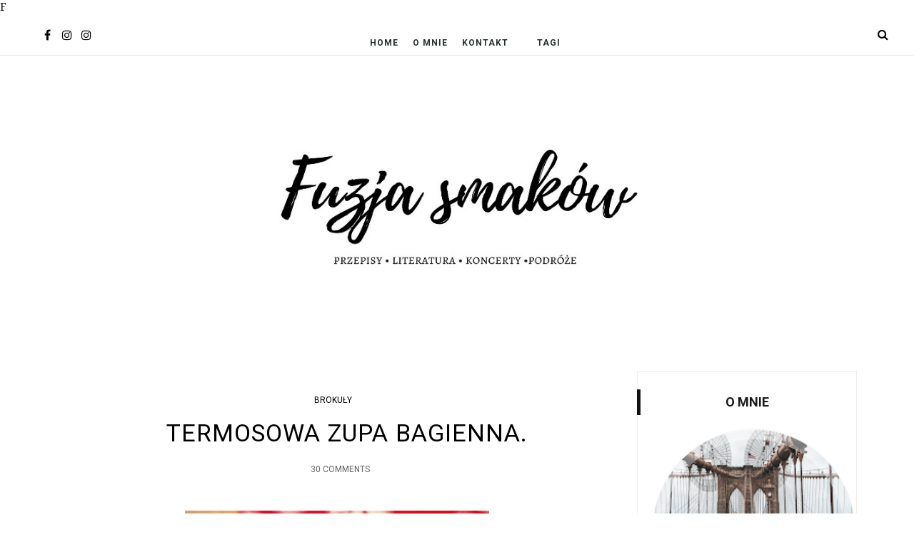

--- FILE ---
content_type: text/javascript; charset=UTF-8
request_url: https://www.fuzjasmakow.com/feeds/posts/default/-/featured?alt=json-in-script&callback=labelthumbs
body_size: 8769
content:
// API callback
labelthumbs({"version":"1.0","encoding":"UTF-8","feed":{"xmlns":"http://www.w3.org/2005/Atom","xmlns$openSearch":"http://a9.com/-/spec/opensearchrss/1.0/","xmlns$blogger":"http://schemas.google.com/blogger/2008","xmlns$georss":"http://www.georss.org/georss","xmlns$gd":"http://schemas.google.com/g/2005","xmlns$thr":"http://purl.org/syndication/thread/1.0","id":{"$t":"tag:blogger.com,1999:blog-1714626531813872117"},"updated":{"$t":"2026-01-14T18:14:00.128+01:00"},"category":[{"term":"ciasto"},{"term":"literatura"},{"term":"książki"},{"term":"obiad"},{"term":"recenzje"},{"term":"Recenzja"},{"term":"ciasto drożdżowe"},{"term":"deser"},{"term":"ciastka"},{"term":"owoce"},{"term":"Współpraca"},{"term":"wypieki"},{"term":"Tania Książka"},{"term":"książka"},{"term":"czekolada"},{"term":"dania z warzywami"},{"term":"współpraca barterowa"},{"term":"śniadanie"},{"term":"jarski piątek"},{"term":"pieczywo"},{"term":"pomysł na obiad"},{"term":"Taniaksiazka"},{"term":"bułki"},{"term":"podróże"},{"term":"Opinia"},{"term":"gorzka czekolada"},{"term":"makaron"},{"term":"muffiny"},{"term":"podróż"},{"term":"Stany"},{"term":"Stany Zjednoczone"},{"term":"pieczywo słodkie"},{"term":"banany"},{"term":"jabłka"},{"term":"sernik"},{"term":"Nowa Anglia"},{"term":"Nowa Anglia 2019"},{"term":"ciastka kruche"},{"term":"ciasto czekoladowe"},{"term":"ciasto kruche"},{"term":"kruche ciasto"},{"term":"orzechy"},{"term":"warzywa"},{"term":"Ameryka"},{"term":"Włochy"},{"term":"ciasteczka"},{"term":"cynamon"},{"term":"orzechy włoskie"},{"term":"pomysł na deser"},{"term":"tarta"},{"term":"truskawki"},{"term":"zupa"},{"term":"USA"},{"term":"USA 2019"},{"term":"awokado"},{"term":"brokuły"},{"term":"gorzkie kakao"},{"term":"jagody"},{"term":"wege"},{"term":"Italy"},{"term":"chleb"},{"term":"dania mięsne"},{"term":"foto"},{"term":"kokos"},{"term":"koncert"},{"term":"Kraków"},{"term":"beza"},{"term":"dżem"},{"term":"jesień"},{"term":"koncerty"},{"term":"lato"},{"term":"literatura piękna"},{"term":"marchewka"},{"term":"masło orzechowe"},{"term":"naleśniki"},{"term":"pancakes"},{"term":"płatki owsiane"},{"term":"sałatka"},{"term":"serek"},{"term":"szpinak"},{"term":"słodkie"},{"term":"Massachusetts"},{"term":"Wielkanoc"},{"term":"Wydawnictwo Marginesy"},{"term":"Wydawnictwo Poznańskie"},{"term":"ciastka maślane"},{"term":"ciasto francuskie"},{"term":"dania z kurczakiem"},{"term":"karmel"},{"term":"krem czekoladowy"},{"term":"kruszonka"},{"term":"kukurydza"},{"term":"maliny"},{"term":"ryż"},{"term":"wydawnictwo WAB"},{"term":"ziemniaki"},{"term":"zupa krem"},{"term":"zwiedzanie"},{"term":"Boston"},{"term":"GW Foksal"},{"term":"Hanya Yanagihara"},{"term":"Literatura popularnonaukowa"},{"term":"Londyn"},{"term":"New York"},{"term":"Nowy Jork"},{"term":"Wydawnictwo Insignis"},{"term":"Wydawnictwo Znak"},{"term":"Włochy 2021"},{"term":"Zrozum"},{"term":"bookstagram"},{"term":"drożdżówka"},{"term":"galaretka"},{"term":"kalafior"},{"term":"masa czekoladowa"},{"term":"masa maślana"},{"term":"muzyka"},{"term":"papryka"},{"term":"powidła"},{"term":"przekąski"},{"term":"ser biały"},{"term":"słodkie pieczywo"},{"term":"tort"},{"term":"wegetariańskie"},{"term":"zapiekanka"},{"term":"Anglia"},{"term":"Boże Narodzenie"},{"term":"Insignis"},{"term":"Insignis Media"},{"term":"Italia"},{"term":"Italy 2021"},{"term":"Kwiat Jabłoni"},{"term":"London"},{"term":"Małe Życie"},{"term":"New England"},{"term":"Rhode Island"},{"term":"Tauron Arena Kraków"},{"term":"Venice"},{"term":"Wenecja"},{"term":"Wenecja 2021"},{"term":"Wielka Brytania"},{"term":"Znak"},{"term":"biała czekolada"},{"term":"drożdżówki"},{"term":"góry"},{"term":"koncerty Kraków"},{"term":"korzenne"},{"term":"mascarpone"},{"term":"orzechy laskowe"},{"term":"placuszki"},{"term":"pomidory"},{"term":"pomysł na ciasto"},{"term":"pomysł na śniadanie"},{"term":"przetwory"},{"term":"reportaż"},{"term":"sernik na zimno"},{"term":"sery"},{"term":"sos sojowy"},{"term":"słone przekąski"},{"term":"tarta z owocami"},{"term":"tuńczyk"},{"term":"wędrówki"},{"term":"Łowicz"},{"term":"śliwki"},{"term":"święta"},{"term":"święta Bożego Narodzenia"},{"term":"życzenia"},{"term":"Anglia 2024"},{"term":"Anna Bańkowska"},{"term":"Apulia"},{"term":"Czarna Owca"},{"term":"Edyta Świerczyńska"},{"term":"Fatum i Furia"},{"term":"Italy 2023"},{"term":"Jeżycjada"},{"term":"Katarzyna Puzyńska"},{"term":"Klub Studio"},{"term":"Krakus"},{"term":"Lauren Groff"},{"term":"Londyn 2024"},{"term":"Lucy Maud Montgomery"},{"term":"Małgorzata Musierowicz"},{"term":"NYC"},{"term":"Newport"},{"term":"Notting Hill"},{"term":"Puglia"},{"term":"Rome"},{"term":"Rzym"},{"term":"Sally Rooney"},{"term":"Speculoos"},{"term":"Tauron Arena"},{"term":"Taylor Jenkins Reid"},{"term":"Wielka Litera"},{"term":"Wydawnictwo Albatros"},{"term":"Wydawnictwo Buchmann"},{"term":"Wydawnictwo Czarna Owca"},{"term":"Wydawnictwo Kobiece"},{"term":"Wydawnictwo Pauza"},{"term":"Włochy 2023"},{"term":"YA"},{"term":"babka"},{"term":"białka"},{"term":"biszkopt"},{"term":"bulion"},{"term":"bulion warzywny"},{"term":"burgery"},{"term":"chilli"},{"term":"ciasteczka maślane"},{"term":"ciasto marchewkowe"},{"term":"ciasto na lato"},{"term":"ciasto na święta"},{"term":"ciasto smażone"},{"term":"ciasto z owocami"},{"term":"ciecierzyca"},{"term":"co zwiedzić w Krakowie"},{"term":"coś na słodko"},{"term":"cukier puder"},{"term":"cytrusy"},{"term":"dodatek do obiadu"},{"term":"dynia"},{"term":"gofry"},{"term":"herbata"},{"term":"jajka"},{"term":"kajmak"},{"term":"kawa"},{"term":"konkurs"},{"term":"krajanka"},{"term":"krakersy"},{"term":"krokiety"},{"term":"kryminały"},{"term":"książka YA"},{"term":"książki YA"},{"term":"kuchnie orientu"},{"term":"literatura faktu"},{"term":"live"},{"term":"live music"},{"term":"mak"},{"term":"miód"},{"term":"mleko kokosowe"},{"term":"mus truskawkowy"},{"term":"mąka pełnoziarnista"},{"term":"napoje"},{"term":"ogród botaniczny"},{"term":"pasta Speculoos"},{"term":"pieczarki"},{"term":"pieczone pomidory"},{"term":"pierniczki"},{"term":"pierogi"},{"term":"plaża"},{"term":"pomarańcze"},{"term":"por"},{"term":"prezent"},{"term":"rabarbar"},{"term":"recenzja książki"},{"term":"recenzje książek"},{"term":"ricotta"},{"term":"rodzynki"},{"term":"ryba"},{"term":"sos pomidorowy"},{"term":"suszone pomidory"},{"term":"szybki obiad"},{"term":"szybkie"},{"term":"słodko-kwaśne"},{"term":"tarta owocowa"},{"term":"tartaletki"},{"term":"teoria"},{"term":"tosty"},{"term":"travel"},{"term":"tłusty czwartek"},{"term":"zima"},{"term":"żurawina"},{"term":"A Little Life"},{"term":"A Little Life play"},{"term":"Absurdy PRL-u"},{"term":"Acorn Street"},{"term":"Acqua Alta"},{"term":"Adam Vetulani"},{"term":"Addie LaRue"},{"term":"Afterlove"},{"term":"Afterlove opinia"},{"term":"Afterlove recenzja"},{"term":"Agnieszka Krzemińska"},{"term":"Agnieszka Waliluk"},{"term":"Agora"},{"term":"Akerselva"},{"term":"Akrobaten Bru"},{"term":"Alberobello"},{"term":"Aleksandra Bogusławska"},{"term":"Alwyn Hamilton"},{"term":"Amor Towles"},{"term":"Amos Oz"},{"term":"Aneta Jadowska"},{"term":"Anglia 2023"},{"term":"Anna Gralak"},{"term":"Anna Kamińska"},{"term":"Anne Shirley"},{"term":"Anne z Avonlea"},{"term":"Anne z Zielonych Szczytów"},{"term":"Anthony Doerr"},{"term":"Antti Tuomainen"},{"term":"Aorta"},{"term":"Arancini"},{"term":"Arancini z mięsem"},{"term":"Architektura"},{"term":"Athena Liu"},{"term":"Atlantic Ocean"},{"term":"Atria Books"},{"term":"Azja"},{"term":"Babia Góra"},{"term":"Barcode Project"},{"term":"Barcola Beach"},{"term":"Bari"},{"term":"Beacon Hill"},{"term":"Beautiful world where are you"},{"term":"Beck Weathers"},{"term":"Bee.pl"},{"term":"Belgravia"},{"term":"Belgravia in Bloom"},{"term":"Beskid Żywiecki"},{"term":"Brandon Flowers"},{"term":"Bronnie Ware"},{"term":"Brown University"},{"term":"Budynek Z"},{"term":"Buntowniczka z pustyni"},{"term":"C.J. Tudor"},{"term":"Caffe Tommaseo"},{"term":"Cambridge"},{"term":"Cambridge Analytica"},{"term":"Carl Zimmer"},{"term":"Carol"},{"term":"Carrie Soto is Back"},{"term":"Carrie Soto powraca"},{"term":"Carrie Soto powraca recenzja"},{"term":"Casimir Pulaski"},{"term":"Catania"},{"term":"Central Park"},{"term":"Centrum Administracyjne Nowa Huta"},{"term":"Charles River Esplanade"},{"term":"Chechło"},{"term":"Chlebek bananowy"},{"term":"Chopin"},{"term":"Chris Wolstenholme"},{"term":"Christian Eigner"},{"term":"Christopher Wylie"},{"term":"Chłopki"},{"term":"Chłopki. Opowieść o naszych babkach"},{"term":"Ciotka Zgryzotka"},{"term":"Cliff Walk"},{"term":"Co nas nie zabije"},{"term":"Coffee"},{"term":"Coniraya"},{"term":"Cuda wianki"},{"term":"Czarna owca medycyny"},{"term":"Czarne skrzydła czasu"},{"term":"Czech Republic"},{"term":"Czechy"},{"term":"Czekodżem"},{"term":"Czekoladowa babka"},{"term":"Czekoladowa strucla"},{"term":"Czerwona Chirurgia"},{"term":"Czerwone Wierchy"},{"term":"Czerwone Zegary"},{"term":"Daniil Medvedev"},{"term":"Dave Gahan"},{"term":"Dave Keuning"},{"term":"Dawid Podsiadło"},{"term":"Dawniej ludzie żyli w brudzie"},{"term":"Dawno temu w Warszawie"},{"term":"Depeche Mode"},{"term":"Diablak"},{"term":"Diane Setterfield"},{"term":"Dionisios Sturis"},{"term":"Doktor House"},{"term":"Dolina Kondratowa"},{"term":"Dolina Tomanowa"},{"term":"Dolly Alderton"},{"term":"Dominic Howard"},{"term":"Dorota Pomadowska"},{"term":"Droga do Ciebie"},{"term":"Duchy"},{"term":"Dukan"},{"term":"Dylemat Wagonika"},{"term":"Dylemat wagonika recenzja"},{"term":"Dziewczyna o siedmiu imionach"},{"term":"Dziewczyna z portretu"},{"term":"Ekebergparken"},{"term":"Emma Lord"},{"term":"Erica Canales"},{"term":"Estelle Laure"},{"term":"Etna"},{"term":"Europa"},{"term":"Europe"},{"term":"Everest Na Pewną Śmierć"},{"term":"Exodus"},{"term":"F1"},{"term":"Fabryka Słów"},{"term":"Facebook"},{"term":"Feminist City"},{"term":"Fontana di Trevi"},{"term":"Formula 1"},{"term":"Formuła 1"},{"term":"Fourth Wing"},{"term":"Frank Worrall"},{"term":"Frederic Chopin"},{"term":"Freedom Trail"},{"term":"Friends"},{"term":"Gabrielle Bernstein"},{"term":"Gdzie jesteś piękny świecie"},{"term":"George Sand"},{"term":"George Saunders"},{"term":"George Saunders recenzja"},{"term":"Ghosts"},{"term":"Giardino degli Aranci"},{"term":"Gillian McAllister"},{"term":"Gorce"},{"term":"Grand Slam"},{"term":"Greenwich Village"},{"term":"HBO"},{"term":"HBO Go"},{"term":"Hala Kondratowa"},{"term":"Harold Pinter Theatre"},{"term":"Harvard"},{"term":"Harvard Yard"},{"term":"Hortex"},{"term":"House MD"},{"term":"Houston Lecimy"},{"term":"Hovedøya"},{"term":"Hyeonseo Lee"},{"term":"Igers Kraków"},{"term":"Il Pane Quotidiano"},{"term":"Illy"},{"term":"Inna Dusza"},{"term":"Intermezzo"},{"term":"International Tennis Hall of Fame"},{"term":"Italy 2022"},{"term":"Italy 2025"},{"term":"Ivo van Hove"},{"term":"Ivy League"},{"term":"Iza Michalewicz"},{"term":"Jakub Małecki"},{"term":"Jakub Żulczyk"},{"term":"James Norton"},{"term":"Jane Stirling"},{"term":"Jeffrey Lieberman"},{"term":"Jeg er egentlig ikke sånn"},{"term":"Jennifer Wright"},{"term":"Jerzy Kozłowski"},{"term":"Jerzy Vetulani"},{"term":"Joanna Kuciel-Frydryszak"},{"term":"Jura Krakowsko-Częstochowska"},{"term":"Justyna Kopińska"},{"term":"Kalimera"},{"term":"Katania"},{"term":"Katarzyna Franus"},{"term":"Katarzyna Kubisiowska"},{"term":"Katarzyna Nosowska"},{"term":"Katedra św. Agaty"},{"term":"Kawiarnia"},{"term":"Kazimierz Pułaski"},{"term":"Kensington"},{"term":"Klucze"},{"term":"Kobiety w Kąpieli"},{"term":"Konstancja Gładkowska"},{"term":"Kopa Kondracka"},{"term":"Korea"},{"term":"Korea Północna"},{"term":"Korea Północna Dziennik Podróży"},{"term":"Koryo"},{"term":"Koźlaczki"},{"term":"Krakowskie Targi Książki"},{"term":"Kredziarz"},{"term":"Krzesanica"},{"term":"Książę Harry"},{"term":"Księgi Jakubowe"},{"term":"Kwiat Jabłoni Tauron Arena"},{"term":"Kąpiel w stawie podczas deszczu"},{"term":"La Pasticceria Bomboniera"},{"term":"La Pescheria"},{"term":"LaQ"},{"term":"Lamp Bear"},{"term":"Lampiony"},{"term":"Laura Claridge"},{"term":"Lauren Groff Matrix"},{"term":"Leni Zumas"},{"term":"Leslie Kern"},{"term":"Lewis Hamilton"},{"term":"Libreria Acqua Alta"},{"term":"Lincoln Highway"},{"term":"Lincoln Highway recenzja"},{"term":"Lisa Gray"},{"term":"Lisa Sanders"},{"term":"Lissy"},{"term":"London 2024"},{"term":"Londyn 2023"},{"term":"Lotus"},{"term":"Lubella"},{"term":"Luca D'Andrea"},{"term":"Ludzie na drzewach"},{"term":"Luke Thompson"},{"term":"Lungomare Trieste"},{"term":"MIT"},{"term":"Maciej Studencki"},{"term":"Maciej Łubieński"},{"term":"Maddie Mortimer"},{"term":"Magda Knedler"},{"term":"Magdalena Grzebałkowska"},{"term":"Mapy naszych spektakularnych ciał"},{"term":"Marblehead"},{"term":"Marblehead Neck"},{"term":"Maria Wodzińska"},{"term":"Mariana Leky"},{"term":"Marie Aubert"},{"term":"Marie Aubert recenzja"},{"term":"Marie de France"},{"term":"Marilla Cuthbert"},{"term":"Martin Gore"},{"term":"Martyna Tomczak"},{"term":"Martyna Wojciechowska"},{"term":"Massachusetts Institute of Technology"},{"term":"Mat pa bordet"},{"term":"Matrix"},{"term":"Matt Bellamy"},{"term":"Matt Parker"},{"term":"Max Czornyj"},{"term":"Małe Życie sztuka"},{"term":"Małołączniak"},{"term":"Medycyna"},{"term":"Memento Mori"},{"term":"Memento Mori Depeche Mode"},{"term":"Miasto dla kobiet"},{"term":"Michael Palin"},{"term":"Min Jin Lee"},{"term":"Mindfuck. Cambridge Analytica czyli jak popsuć demokrację"},{"term":"Mo61"},{"term":"Mo61 perfume lab"},{"term":"Monica Geller"},{"term":"Morgan Nicholls"},{"term":"Motylek"},{"term":"Mount Etna"},{"term":"Muse"},{"term":"Muse Kraków"},{"term":"Muse Tauron Arena"},{"term":"Muza"},{"term":"Muzeum Lotnictwa"},{"term":"Muzeum Wiktorii i Alberta"},{"term":"Męskie Granie"},{"term":"Męskie Granie 2022"},{"term":"Narzeczone Chopina"},{"term":"Narzeczone Chopina recenzja"},{"term":"Nasze ulubione kluby"},{"term":"Natalia Sylvester"},{"term":"Nathaniel Hawthorne"},{"term":"Neony"},{"term":"New York City"},{"term":"Nie mylić z miłością"},{"term":"Nie mylić z miłością recenzja"},{"term":"Nie to miejsce nie ten czas"},{"term":"Nieopowiedziana historia psychiatrii"},{"term":"Niewidzialne życie Addie LaRue"},{"term":"Nigella Lawson"},{"term":"Nonfiction"},{"term":"Norge"},{"term":"Norge 2022"},{"term":"Norway"},{"term":"Norwegia"},{"term":"Norwegia 2022"},{"term":"Nowa Huta"},{"term":"Obsesja Piękna"},{"term":"Ocean"},{"term":"Ocean Atlantycki"},{"term":"Odetchnij od miasta"},{"term":"Odnalezieni"},{"term":"Ogi Ogas"},{"term":"Ogrody Borghese"},{"term":"Ogród Botaniczny w Krakowie"},{"term":"Olga Tokarczuk"},{"term":"Opowieść o miłości i mroku"},{"term":"Oreo"},{"term":"Oslo"},{"term":"Oslo Opera"},{"term":"Oslo Operahuset"},{"term":"Osobni"},{"term":"Ottolenghi Notting Hill"},{"term":"PB\u0026J"},{"term":"Pachinko"},{"term":"Pachinko recenzja"},{"term":"Palatine"},{"term":"Patricia Highsmith"},{"term":"Patrycja Niewiadomska"},{"term":"Paul Dye"},{"term":"Pauza"},{"term":"Perfume Lab"},{"term":"Peter Gordeno"},{"term":"Physalis"},{"term":"Pi razy oko"},{"term":"Piazza Giuseppe Garibaldi"},{"term":"Piazza del Popolo"},{"term":"Piazza di Spagna"},{"term":"Portret rodziny z czasów wielkości"},{"term":"Poznań"},{"term":"Poznań Borejków"},{"term":"Practice Girl"},{"term":"Practice Girl recenzja"},{"term":"Praga"},{"term":"Prague"},{"term":"Praha"},{"term":"Providence"},{"term":"Przestań się oceniać"},{"term":"Przygody rodziny Koźlaków"},{"term":"Przyjaciele"},{"term":"Przynależność"},{"term":"Puglia day trips"},{"term":"Pustynia Błędowska"},{"term":"Pułaski"},{"term":"Rafael Nadal"},{"term":"Ralph Kaminski"},{"term":"Random House"},{"term":"Rebecca F. Kuang"},{"term":"Rebecca Kuang"},{"term":"Rebecca Yarros"},{"term":"Rebel"},{"term":"Renee Engeln"},{"term":"Robbie Williams"},{"term":"Robbie Williams Tauron Arena"},{"term":"Robbie Williams live"},{"term":"Roma"},{"term":"Ronnie Vannucci Jr"},{"term":"Roosevelt Island"},{"term":"Roosevelt Island Tramway"},{"term":"Róża Wiatrów"},{"term":"SQN"},{"term":"SQN Imaginatio"},{"term":"SU Kraków"},{"term":"Salem"},{"term":"Salem Witchcraft Trials"},{"term":"Sally Rooney Intermezzo"},{"term":"Samotne Serca"},{"term":"Scala Contarini del Bovolo"},{"term":"Scandinavia"},{"term":"Schody Hiszpańskie"},{"term":"Sen o okapi"},{"term":"Seria Butikowa"},{"term":"Shuttle Houston"},{"term":"Sicily"},{"term":"Siedmiu mężów Evelyn Hugo"},{"term":"Simon and Schuster"},{"term":"Skandynawia"},{"term":"Slow Face"},{"term":"Slow Face Kraków"},{"term":"Solaris"},{"term":"Sprite"},{"term":"Street Photography"},{"term":"Sycylia"},{"term":"Sycylia poza sezonem"},{"term":"Szpital na Kopernika"},{"term":"Szpital uniwersytecki"},{"term":"Szpital uniwersytecki w Krakowie"},{"term":"T.J. Reid"},{"term":"Tamara Lempicka"},{"term":"Tamara de Lempicka"},{"term":"Tamara Łempicka"},{"term":"Tamara Łempicka Sztuka i Skandal"},{"term":"Tanya Byrne"},{"term":"Targi Książki"},{"term":"Targi Książki 2018"},{"term":"Targroch"},{"term":"Tatry"},{"term":"Tatry Zachodnie"},{"term":"Ten drugi"},{"term":"Ten drugi recenzja"},{"term":"Tenisowa Galeria Sławy"},{"term":"Tennis Hall of Fame"},{"term":"Terrazza del Pincio"},{"term":"The Chalk Man"},{"term":"The Churchill Arms"},{"term":"The House of the Seven Gables"},{"term":"The Invisible Life of Addie LaRue"},{"term":"The Killers"},{"term":"The Killers live"},{"term":"The O2"},{"term":"The O2 London"},{"term":"The Seven Husbands of Evelyn Hugo"},{"term":"The Witch City"},{"term":"Tie Ning"},{"term":"TikTok"},{"term":"Toko-pa Turner"},{"term":"Tom Kirk"},{"term":"Triest"},{"term":"Trieste"},{"term":"Tudor"},{"term":"Tullinkvartalet"},{"term":"Turbacz"},{"term":"Turbacz z Nowego Targu"},{"term":"Turbacz zimą"},{"term":"Tweet Cute"},{"term":"UJ"},{"term":"US Open"},{"term":"US Open 2019"},{"term":"US Open finals"},{"term":"Uniwersytet"},{"term":"Uniwersytet Harvarda"},{"term":"Urban Exploration"},{"term":"Urbex"},{"term":"V.E. Schwab"},{"term":"Vatican City"},{"term":"Veneto"},{"term":"Venice Italy"},{"term":"Vespa"},{"term":"Vetulani. Piękny umysł dzikie serce"},{"term":"Victoria and Albert Museum"},{"term":"Vigelandspark"},{"term":"Villa Borghese"},{"term":"WAB"},{"term":"Watykan"},{"term":"Wcale nie jestem taka"},{"term":"We need YA"},{"term":"Weź wdech i policz do dziesięciu"},{"term":"What you can see from here"},{"term":"Wielki Szlem"},{"term":"Wielkopolska"},{"term":"Wojciech Jagielski"},{"term":"Wojenka"},{"term":"Wojenka. O dzieciach"},{"term":"Wrong Place Wrong Time"},{"term":"Wydawnictwo Agora"},{"term":"Wydawnictwo Czarne"},{"term":"Wydawnictwo Filia"},{"term":"Wydawnictwo Muza"},{"term":"Wydawnictwo Otwarte"},{"term":"Wydawnictwo Słowne"},{"term":"Wydawnictwo Young"},{"term":"Wyspa Kobiet"},{"term":"Wyżyna Olkuska"},{"term":"Włochy 2022"},{"term":"Włochy 2025"},{"term":"XXV Tour"},{"term":"Yellowface"},{"term":"Yellowface recenzja"},{"term":"Zach Wyatt"},{"term":"Zbrodnie prawie doskonałe"},{"term":"Zdrajca Tronu"},{"term":"Znak Crime"},{"term":"Znak Literanova"},{"term":"ajerkoniak"},{"term":"alakko.reads"},{"term":"alpaka"},{"term":"alpaki"},{"term":"alpakoterapia"},{"term":"amoniaczki"},{"term":"ananas"},{"term":"apple pie"},{"term":"automasaż"},{"term":"automasaż twarzy"},{"term":"babka zaparzana"},{"term":"bagietki"},{"term":"bakalie"},{"term":"banana bread"},{"term":"batat"},{"term":"beauty"},{"term":"beszamel"},{"term":"bez pieczenia"},{"term":"biały sos"},{"term":"biografia"},{"term":"biografia Hamiltona"},{"term":"biografia Lewisa Hamiltona"},{"term":"biografia kierowcy F1"},{"term":"bita śmietana"},{"term":"book review"},{"term":"book reviews"},{"term":"bookblog"},{"term":"bookstore"},{"term":"brukselka"},{"term":"buchta"},{"term":"buchta bałkańska"},{"term":"buchty"},{"term":"bułeczki drożdżowe"},{"term":"bułeczki na Wielkanoc"},{"term":"bułeczki wielkanocne"},{"term":"bułki drożdżowe"},{"term":"bułki z czekoladą"},{"term":"carrot cake"},{"term":"chałka"},{"term":"chleb bananowy"},{"term":"chleb na Wielkanoc"},{"term":"chocolate chips"},{"term":"chrust"},{"term":"ciasteczka orzechowe"},{"term":"ciasteczka z orzechami"},{"term":"ciasteczka z serem"},{"term":"ciastka na święta"},{"term":"ciastka z jabłkami"},{"term":"ciastka z lukrem"},{"term":"ciastka z masłem orzechowym"},{"term":"ciastka z orzechami"},{"term":"ciastka z serem"},{"term":"ciasto bananowe"},{"term":"ciasto na jesień"},{"term":"ciasto przekladane"},{"term":"ciasto przekładane"},{"term":"ciasto ucierane"},{"term":"ciasto wielkanocne"},{"term":"ciasto z czekoladą"},{"term":"ciasto z orzechami"},{"term":"ciasto z truskawkami"},{"term":"ciasto z żelką"},{"term":"ciasto z żelką owocową"},{"term":"ciasto zatapiane"},{"term":"cinnamon buns"},{"term":"concert"},{"term":"contemporary literature"},{"term":"cookies"},{"term":"cream of pumpkin soup"},{"term":"croissant"},{"term":"crumble"},{"term":"cudak z orzechami"},{"term":"cukier z głową"},{"term":"cukinia"},{"term":"cupcake"},{"term":"cytryna"},{"term":"czarny bez"},{"term":"czarownice z Salem"},{"term":"czosnek"},{"term":"day trips"},{"term":"dodatki"},{"term":"dokument"},{"term":"drip cake"},{"term":"dyfuzor olejków"},{"term":"ekstrakt herbaciany"},{"term":"experience gift"},{"term":"fantasy"},{"term":"fasola"},{"term":"fasolka szparagowa"},{"term":"faworki"},{"term":"festiwal"},{"term":"festiwale"},{"term":"feta z pomidorami"},{"term":"feta z ziołami"},{"term":"film"},{"term":"film dokumentalny"},{"term":"film locations"},{"term":"filmy dokumentalne"},{"term":"fotografia"},{"term":"galette"},{"term":"glazurowana marchewka"},{"term":"gofrownica"},{"term":"gofry bez cukru"},{"term":"goździki"},{"term":"graham"},{"term":"granat"},{"term":"granola"},{"term":"gruszki"},{"term":"gry"},{"term":"gry towarzyskie"},{"term":"grzanki"},{"term":"góry zimą"},{"term":"herbaciane ciasto"},{"term":"hike"},{"term":"hiking"},{"term":"holiday"},{"term":"how to..."},{"term":"hummus"},{"term":"imbir"},{"term":"inne mięsa"},{"term":"jagodzianki"},{"term":"jak zrobić własne perfumy"},{"term":"jednodniowe wycieczki"},{"term":"kalafior sweet and sticky"},{"term":"kanelbullar"},{"term":"karmelizowane"},{"term":"kasza gryczana"},{"term":"kasza manna"},{"term":"kluski"},{"term":"kokosowa panna cotta"},{"term":"kolejka na Roosevelt Island"},{"term":"komponowanie perfum"},{"term":"kompot"},{"term":"koncert Muse"},{"term":"kosmetyki"},{"term":"kotlety"},{"term":"krem cytrusowy"},{"term":"krem pomidorowy"},{"term":"krem z pomidorów"},{"term":"krokiety ze szpinakiem"},{"term":"kruche ciastka"},{"term":"kruche z truskawkami"},{"term":"kryminał"},{"term":"książka kucharska"},{"term":"księgarnia"},{"term":"które dorosły bez ostrzeżenia"},{"term":"kuchnia włoska"},{"term":"lato 2024"},{"term":"lato w mieście"},{"term":"lawenda"},{"term":"lepiący kalafior"},{"term":"lepki kalafior"},{"term":"letnia sałatka"},{"term":"letnie ciasto"},{"term":"literatura amerykańska"},{"term":"literatura angielska"},{"term":"literatura feministyczna"},{"term":"literatura fińska"},{"term":"literatura młodzieżowa"},{"term":"literatura obyczajowa"},{"term":"literatura wojenna"},{"term":"literatura współczesna"},{"term":"lukier"},{"term":"lunchbox"},{"term":"luty"},{"term":"makaron z masłem orzechowym"},{"term":"makaron z oliwą i czosnkiem"},{"term":"makaron z sosem"},{"term":"marchewka z pomarańczą"},{"term":"marchewka z tymiankiem"},{"term":"masa ciasteczkowa"},{"term":"masa cytrusowa"},{"term":"masa grysikowa"},{"term":"masa krówkowa"},{"term":"masa makowa"},{"term":"masa z kaszy manny"},{"term":"masaż twarzy"},{"term":"masło"},{"term":"mielone orzechy"},{"term":"mieszkanie z przyjaciół"},{"term":"migały"},{"term":"migdały"},{"term":"mikrowyprawy"},{"term":"miodownik"},{"term":"mięso mielone"},{"term":"modernizm"},{"term":"morele"},{"term":"morze"},{"term":"mozzarella"},{"term":"musztarda"},{"term":"musztarda francuska"},{"term":"musztardowy winegret"},{"term":"muzyka na żywo"},{"term":"na słono"},{"term":"naleśniki na indukcji"},{"term":"night photography"},{"term":"non-fiction"},{"term":"obwarzanki z serem"},{"term":"oliwa z oliwek"},{"term":"oponki"},{"term":"opuszczony szpital przy Kopernika"},{"term":"orzechowiec"},{"term":"orzechy ziemne"},{"term":"orzeszki"},{"term":"otręby owsiane"},{"term":"otręby pszenne"},{"term":"owoce leśne"},{"term":"owocowa tarta"},{"term":"owocowa żelka"},{"term":"owsianka"},{"term":"panna cotta"},{"term":"pasta"},{"term":"pasta orzechowa"},{"term":"patates furnu"},{"term":"penne"},{"term":"phototrip"},{"term":"pieczona papryka"},{"term":"pieczone warzywa"},{"term":"pieczone ziemniaki"},{"term":"pieczywo na Wielkanoc"},{"term":"pistacje"},{"term":"planszówki"},{"term":"pleśniak"},{"term":"polewa czekoladowa"},{"term":"pomarańcza i tymianek"},{"term":"pomidory koktajlowe"},{"term":"pomysł na sałatkę"},{"term":"poradnik"},{"term":"pory"},{"term":"prażony kokos"},{"term":"premiery"},{"term":"pretzel"},{"term":"pretzel tots"},{"term":"proste"},{"term":"przekąska"},{"term":"przepis"},{"term":"przepisy z TikToka"},{"term":"przewodnik"},{"term":"psychologia"},{"term":"pudding"},{"term":"pulpeciki"},{"term":"pulpeciki z pieczarek"},{"term":"pumpkin soup"},{"term":"quesadilla"},{"term":"reading"},{"term":"rogaliki"},{"term":"rogaliki drożdżowe"},{"term":"romantasy"},{"term":"rozmaryn"},{"term":"rukola"},{"term":"rurki"},{"term":"ryż zapiekany"},{"term":"samodzielny masaż twarzy"},{"term":"sałatka z kurczakiem"},{"term":"schronisko na Turbaczu"},{"term":"seler naciowy"},{"term":"self-help literature"},{"term":"ser"},{"term":"ser feta"},{"term":"ser feta TikTok"},{"term":"sernik ombre"},{"term":"sernik w paski"},{"term":"shake"},{"term":"side dishes"},{"term":"sklep bee.pl"},{"term":"smoothie"},{"term":"social media"},{"term":"sos beszamelowy"},{"term":"sos boloński"},{"term":"sos musztardowy"},{"term":"sos orientalny"},{"term":"sos z masłem orzechowym"},{"term":"spacer z alpakami"},{"term":"spacer z alpakami Kraków"},{"term":"spaghetti aglio olio e peperoncino"},{"term":"spektakl"},{"term":"sprawdzone gofry"},{"term":"sprawdzony przepis na gofry"},{"term":"sticky cauliflower"},{"term":"summer 2024"},{"term":"sunset celebration"},{"term":"syrop klonowy"},{"term":"szarlotka"},{"term":"szlak krakowskiego modernizmu"},{"term":"szpinak baby"},{"term":"szpinak na słodko"},{"term":"szpital przy Kopernika"},{"term":"szybki sos do makaronu"},{"term":"słodki ziemniak"},{"term":"słone"},{"term":"słone korpusy"},{"term":"tarta czekoladowa"},{"term":"tarta na słono"},{"term":"tarta truskawkowa"},{"term":"tarta wytrawna"},{"term":"tarta z czekoladą"},{"term":"tarta z malinami"},{"term":"tarta z truskawkami"},{"term":"tarta ze szpinakiem"},{"term":"teatr"},{"term":"tenis"},{"term":"tennis"},{"term":"thriller"},{"term":"tort urodzinowy"},{"term":"tortilla"},{"term":"trip"},{"term":"turystyka"},{"term":"tworzenie perfum"},{"term":"tłumaczenie literackie"},{"term":"urodziny"},{"term":"warsztaty automasażu"},{"term":"warsztaty automasażu Kraków"},{"term":"warzywa do obiadu"},{"term":"worth seeing"},{"term":"wycieczka"},{"term":"wycieczki do Nowej Huty"},{"term":"wyjazd na US Open"},{"term":"wypieki ze szpinakiem"},{"term":"wytrawna tarta"},{"term":"własne perfumy"},{"term":"zachód słońca"},{"term":"zachód słońca w Rzymie"},{"term":"zapiekany ryż"},{"term":"zdjęcia"},{"term":"zdrowe"},{"term":"zestaw kosmetyków"},{"term":"zielony szlak na Turbacz"},{"term":"ziemniak"},{"term":"zimowa herbata"},{"term":"zimowe smaki"},{"term":"zupa dyniowa"},{"term":"zupa z dyni"},{"term":"zupa z makaronem"},{"term":"zwiedzanie Krakowa"},{"term":"zwiedzanie Wenecji"},{"term":"zwiedzanie budynku Z"},{"term":"Łubieńscy"},{"term":"Łukasz Orbitowski"},{"term":"łatwe"},{"term":"Ślepnąc od świateł kontynuacja"},{"term":"Śmiech ma po matce"},{"term":"Światło którego nie widać"},{"term":"śniadania"},{"term":"śniadanie wielkanocne"},{"term":"śnieg"},{"term":"świeca"},{"term":"świeca zapachowa"},{"term":"świąteczna herbata"},{"term":"żelka owocowa"},{"term":"żółty szlak na Turbacz"}],"title":{"type":"text","$t":"Fuzja Smaków"},"subtitle":{"type":"html","$t":""},"link":[{"rel":"http://schemas.google.com/g/2005#feed","type":"application/atom+xml","href":"https:\/\/www.fuzjasmakow.com\/feeds\/posts\/default"},{"rel":"self","type":"application/atom+xml","href":"https:\/\/www.blogger.com\/feeds\/1714626531813872117\/posts\/default\/-\/featured?alt=json-in-script"},{"rel":"alternate","type":"text/html","href":"https:\/\/www.fuzjasmakow.com\/search\/label\/featured"},{"rel":"hub","href":"http://pubsubhubbub.appspot.com/"}],"author":[{"name":{"$t":"Arvén"},"uri":{"$t":"http:\/\/www.blogger.com\/profile\/11849785369507033630"},"email":{"$t":"noreply@blogger.com"},"gd$image":{"rel":"http://schemas.google.com/g/2005#thumbnail","width":"24","height":"32","src":"\/\/blogger.googleusercontent.com\/img\/b\/R29vZ2xl\/AVvXsEiLLzmRpDgMzUb9M7GvQ9n1Ot_KdyNWsYGHjt_-PII5X01-xH0zIWbnQC-QOH7QybKZ7kfXHrQl7K_eJ4g3A4XjVX9SLvb6gIMrmejw9rv_SkdcyHlp4qdDUqwM0KRjr0Q\/s220\/IMG_3590a.jpg"}}],"generator":{"version":"7.00","uri":"http://www.blogger.com","$t":"Blogger"},"openSearch$totalResults":{"$t":"0"},"openSearch$startIndex":{"$t":"1"},"openSearch$itemsPerPage":{"$t":"25"}}});

--- FILE ---
content_type: text/javascript; charset=UTF-8
request_url: https://www.fuzjasmakow.com/feeds/posts/default/-/dania%20z%20warzywami?alt=json-in-script&callback=related_results_labels_thumbs&max-results=8
body_size: 33935
content:
// API callback
related_results_labels_thumbs({"version":"1.0","encoding":"UTF-8","feed":{"xmlns":"http://www.w3.org/2005/Atom","xmlns$openSearch":"http://a9.com/-/spec/opensearchrss/1.0/","xmlns$blogger":"http://schemas.google.com/blogger/2008","xmlns$georss":"http://www.georss.org/georss","xmlns$gd":"http://schemas.google.com/g/2005","xmlns$thr":"http://purl.org/syndication/thread/1.0","id":{"$t":"tag:blogger.com,1999:blog-1714626531813872117"},"updated":{"$t":"2026-01-14T18:14:00.128+01:00"},"category":[{"term":"ciasto"},{"term":"literatura"},{"term":"książki"},{"term":"obiad"},{"term":"recenzje"},{"term":"Recenzja"},{"term":"ciasto drożdżowe"},{"term":"deser"},{"term":"ciastka"},{"term":"owoce"},{"term":"Współpraca"},{"term":"wypieki"},{"term":"Tania Książka"},{"term":"książka"},{"term":"czekolada"},{"term":"dania z warzywami"},{"term":"współpraca barterowa"},{"term":"śniadanie"},{"term":"jarski piątek"},{"term":"pieczywo"},{"term":"pomysł na obiad"},{"term":"Taniaksiazka"},{"term":"bułki"},{"term":"podróże"},{"term":"Opinia"},{"term":"gorzka czekolada"},{"term":"makaron"},{"term":"muffiny"},{"term":"podróż"},{"term":"Stany"},{"term":"Stany Zjednoczone"},{"term":"pieczywo słodkie"},{"term":"banany"},{"term":"jabłka"},{"term":"sernik"},{"term":"Nowa Anglia"},{"term":"Nowa Anglia 2019"},{"term":"ciastka kruche"},{"term":"ciasto czekoladowe"},{"term":"ciasto kruche"},{"term":"kruche ciasto"},{"term":"orzechy"},{"term":"warzywa"},{"term":"Ameryka"},{"term":"Włochy"},{"term":"ciasteczka"},{"term":"cynamon"},{"term":"orzechy włoskie"},{"term":"pomysł na deser"},{"term":"tarta"},{"term":"truskawki"},{"term":"zupa"},{"term":"USA"},{"term":"USA 2019"},{"term":"awokado"},{"term":"brokuły"},{"term":"gorzkie kakao"},{"term":"jagody"},{"term":"wege"},{"term":"Italy"},{"term":"chleb"},{"term":"dania mięsne"},{"term":"foto"},{"term":"kokos"},{"term":"koncert"},{"term":"Kraków"},{"term":"beza"},{"term":"dżem"},{"term":"jesień"},{"term":"koncerty"},{"term":"lato"},{"term":"literatura piękna"},{"term":"marchewka"},{"term":"masło orzechowe"},{"term":"naleśniki"},{"term":"pancakes"},{"term":"płatki owsiane"},{"term":"sałatka"},{"term":"serek"},{"term":"szpinak"},{"term":"słodkie"},{"term":"Massachusetts"},{"term":"Wielkanoc"},{"term":"Wydawnictwo Marginesy"},{"term":"Wydawnictwo Poznańskie"},{"term":"ciastka maślane"},{"term":"ciasto francuskie"},{"term":"dania z kurczakiem"},{"term":"karmel"},{"term":"krem czekoladowy"},{"term":"kruszonka"},{"term":"kukurydza"},{"term":"maliny"},{"term":"ryż"},{"term":"wydawnictwo WAB"},{"term":"ziemniaki"},{"term":"zupa krem"},{"term":"zwiedzanie"},{"term":"Boston"},{"term":"GW Foksal"},{"term":"Hanya Yanagihara"},{"term":"Literatura popularnonaukowa"},{"term":"Londyn"},{"term":"New York"},{"term":"Nowy Jork"},{"term":"Wydawnictwo Insignis"},{"term":"Wydawnictwo Znak"},{"term":"Włochy 2021"},{"term":"Zrozum"},{"term":"bookstagram"},{"term":"drożdżówka"},{"term":"galaretka"},{"term":"kalafior"},{"term":"masa czekoladowa"},{"term":"masa maślana"},{"term":"muzyka"},{"term":"papryka"},{"term":"powidła"},{"term":"przekąski"},{"term":"ser biały"},{"term":"słodkie pieczywo"},{"term":"tort"},{"term":"wegetariańskie"},{"term":"zapiekanka"},{"term":"Anglia"},{"term":"Boże Narodzenie"},{"term":"Insignis"},{"term":"Insignis Media"},{"term":"Italia"},{"term":"Italy 2021"},{"term":"Kwiat Jabłoni"},{"term":"London"},{"term":"Małe Życie"},{"term":"New England"},{"term":"Rhode Island"},{"term":"Tauron Arena Kraków"},{"term":"Venice"},{"term":"Wenecja"},{"term":"Wenecja 2021"},{"term":"Wielka Brytania"},{"term":"Znak"},{"term":"biała czekolada"},{"term":"drożdżówki"},{"term":"góry"},{"term":"koncerty Kraków"},{"term":"korzenne"},{"term":"mascarpone"},{"term":"orzechy laskowe"},{"term":"placuszki"},{"term":"pomidory"},{"term":"pomysł na ciasto"},{"term":"pomysł na śniadanie"},{"term":"przetwory"},{"term":"reportaż"},{"term":"sernik na zimno"},{"term":"sery"},{"term":"sos sojowy"},{"term":"słone przekąski"},{"term":"tarta z owocami"},{"term":"tuńczyk"},{"term":"wędrówki"},{"term":"Łowicz"},{"term":"śliwki"},{"term":"święta"},{"term":"święta Bożego Narodzenia"},{"term":"życzenia"},{"term":"Anglia 2024"},{"term":"Anna Bańkowska"},{"term":"Apulia"},{"term":"Czarna Owca"},{"term":"Edyta Świerczyńska"},{"term":"Fatum i Furia"},{"term":"Italy 2023"},{"term":"Jeżycjada"},{"term":"Katarzyna Puzyńska"},{"term":"Klub Studio"},{"term":"Krakus"},{"term":"Lauren Groff"},{"term":"Londyn 2024"},{"term":"Lucy Maud Montgomery"},{"term":"Małgorzata Musierowicz"},{"term":"NYC"},{"term":"Newport"},{"term":"Notting Hill"},{"term":"Puglia"},{"term":"Rome"},{"term":"Rzym"},{"term":"Sally Rooney"},{"term":"Speculoos"},{"term":"Tauron Arena"},{"term":"Taylor Jenkins Reid"},{"term":"Wielka Litera"},{"term":"Wydawnictwo Albatros"},{"term":"Wydawnictwo Buchmann"},{"term":"Wydawnictwo Czarna Owca"},{"term":"Wydawnictwo Kobiece"},{"term":"Wydawnictwo Pauza"},{"term":"Włochy 2023"},{"term":"YA"},{"term":"babka"},{"term":"białka"},{"term":"biszkopt"},{"term":"bulion"},{"term":"bulion warzywny"},{"term":"burgery"},{"term":"chilli"},{"term":"ciasteczka maślane"},{"term":"ciasto marchewkowe"},{"term":"ciasto na lato"},{"term":"ciasto na święta"},{"term":"ciasto smażone"},{"term":"ciasto z owocami"},{"term":"ciecierzyca"},{"term":"co zwiedzić w Krakowie"},{"term":"coś na słodko"},{"term":"cukier puder"},{"term":"cytrusy"},{"term":"dodatek do obiadu"},{"term":"dynia"},{"term":"gofry"},{"term":"herbata"},{"term":"jajka"},{"term":"kajmak"},{"term":"kawa"},{"term":"konkurs"},{"term":"krajanka"},{"term":"krakersy"},{"term":"krokiety"},{"term":"kryminały"},{"term":"książka YA"},{"term":"książki YA"},{"term":"kuchnie orientu"},{"term":"literatura faktu"},{"term":"live"},{"term":"live music"},{"term":"mak"},{"term":"miód"},{"term":"mleko kokosowe"},{"term":"mus truskawkowy"},{"term":"mąka pełnoziarnista"},{"term":"napoje"},{"term":"ogród botaniczny"},{"term":"pasta Speculoos"},{"term":"pieczarki"},{"term":"pieczone pomidory"},{"term":"pierniczki"},{"term":"pierogi"},{"term":"plaża"},{"term":"pomarańcze"},{"term":"por"},{"term":"prezent"},{"term":"rabarbar"},{"term":"recenzja książki"},{"term":"recenzje książek"},{"term":"ricotta"},{"term":"rodzynki"},{"term":"ryba"},{"term":"sos pomidorowy"},{"term":"suszone pomidory"},{"term":"szybki obiad"},{"term":"szybkie"},{"term":"słodko-kwaśne"},{"term":"tarta owocowa"},{"term":"tartaletki"},{"term":"teoria"},{"term":"tosty"},{"term":"travel"},{"term":"tłusty czwartek"},{"term":"zima"},{"term":"żurawina"},{"term":"A Little Life"},{"term":"A Little Life play"},{"term":"Absurdy PRL-u"},{"term":"Acorn Street"},{"term":"Acqua Alta"},{"term":"Adam Vetulani"},{"term":"Addie LaRue"},{"term":"Afterlove"},{"term":"Afterlove opinia"},{"term":"Afterlove recenzja"},{"term":"Agnieszka Krzemińska"},{"term":"Agnieszka Waliluk"},{"term":"Agora"},{"term":"Akerselva"},{"term":"Akrobaten Bru"},{"term":"Alberobello"},{"term":"Aleksandra Bogusławska"},{"term":"Alwyn Hamilton"},{"term":"Amor Towles"},{"term":"Amos Oz"},{"term":"Aneta Jadowska"},{"term":"Anglia 2023"},{"term":"Anna Gralak"},{"term":"Anna Kamińska"},{"term":"Anne Shirley"},{"term":"Anne z Avonlea"},{"term":"Anne z Zielonych Szczytów"},{"term":"Anthony Doerr"},{"term":"Antti Tuomainen"},{"term":"Aorta"},{"term":"Arancini"},{"term":"Arancini z mięsem"},{"term":"Architektura"},{"term":"Athena Liu"},{"term":"Atlantic Ocean"},{"term":"Atria Books"},{"term":"Azja"},{"term":"Babia Góra"},{"term":"Barcode Project"},{"term":"Barcola Beach"},{"term":"Bari"},{"term":"Beacon Hill"},{"term":"Beautiful world where are you"},{"term":"Beck Weathers"},{"term":"Bee.pl"},{"term":"Belgravia"},{"term":"Belgravia in Bloom"},{"term":"Beskid Żywiecki"},{"term":"Brandon Flowers"},{"term":"Bronnie Ware"},{"term":"Brown University"},{"term":"Budynek Z"},{"term":"Buntowniczka z pustyni"},{"term":"C.J. Tudor"},{"term":"Caffe Tommaseo"},{"term":"Cambridge"},{"term":"Cambridge Analytica"},{"term":"Carl Zimmer"},{"term":"Carol"},{"term":"Carrie Soto is Back"},{"term":"Carrie Soto powraca"},{"term":"Carrie Soto powraca recenzja"},{"term":"Casimir Pulaski"},{"term":"Catania"},{"term":"Central Park"},{"term":"Centrum Administracyjne Nowa Huta"},{"term":"Charles River Esplanade"},{"term":"Chechło"},{"term":"Chlebek bananowy"},{"term":"Chopin"},{"term":"Chris Wolstenholme"},{"term":"Christian Eigner"},{"term":"Christopher Wylie"},{"term":"Chłopki"},{"term":"Chłopki. Opowieść o naszych babkach"},{"term":"Ciotka Zgryzotka"},{"term":"Cliff Walk"},{"term":"Co nas nie zabije"},{"term":"Coffee"},{"term":"Coniraya"},{"term":"Cuda wianki"},{"term":"Czarna owca medycyny"},{"term":"Czarne skrzydła czasu"},{"term":"Czech Republic"},{"term":"Czechy"},{"term":"Czekodżem"},{"term":"Czekoladowa babka"},{"term":"Czekoladowa strucla"},{"term":"Czerwona Chirurgia"},{"term":"Czerwone Wierchy"},{"term":"Czerwone Zegary"},{"term":"Daniil Medvedev"},{"term":"Dave Gahan"},{"term":"Dave Keuning"},{"term":"Dawid Podsiadło"},{"term":"Dawniej ludzie żyli w brudzie"},{"term":"Dawno temu w Warszawie"},{"term":"Depeche Mode"},{"term":"Diablak"},{"term":"Diane Setterfield"},{"term":"Dionisios Sturis"},{"term":"Doktor House"},{"term":"Dolina Kondratowa"},{"term":"Dolina Tomanowa"},{"term":"Dolly Alderton"},{"term":"Dominic Howard"},{"term":"Dorota Pomadowska"},{"term":"Droga do Ciebie"},{"term":"Duchy"},{"term":"Dukan"},{"term":"Dylemat Wagonika"},{"term":"Dylemat wagonika recenzja"},{"term":"Dziewczyna o siedmiu imionach"},{"term":"Dziewczyna z portretu"},{"term":"Ekebergparken"},{"term":"Emma Lord"},{"term":"Erica Canales"},{"term":"Estelle Laure"},{"term":"Etna"},{"term":"Europa"},{"term":"Europe"},{"term":"Everest Na Pewną Śmierć"},{"term":"Exodus"},{"term":"F1"},{"term":"Fabryka Słów"},{"term":"Facebook"},{"term":"Feminist City"},{"term":"Fontana di Trevi"},{"term":"Formula 1"},{"term":"Formuła 1"},{"term":"Fourth Wing"},{"term":"Frank Worrall"},{"term":"Frederic Chopin"},{"term":"Freedom Trail"},{"term":"Friends"},{"term":"Gabrielle Bernstein"},{"term":"Gdzie jesteś piękny świecie"},{"term":"George Sand"},{"term":"George Saunders"},{"term":"George Saunders recenzja"},{"term":"Ghosts"},{"term":"Giardino degli Aranci"},{"term":"Gillian McAllister"},{"term":"Gorce"},{"term":"Grand Slam"},{"term":"Greenwich Village"},{"term":"HBO"},{"term":"HBO Go"},{"term":"Hala Kondratowa"},{"term":"Harold Pinter Theatre"},{"term":"Harvard"},{"term":"Harvard Yard"},{"term":"Hortex"},{"term":"House MD"},{"term":"Houston Lecimy"},{"term":"Hovedøya"},{"term":"Hyeonseo Lee"},{"term":"Igers Kraków"},{"term":"Il Pane Quotidiano"},{"term":"Illy"},{"term":"Inna Dusza"},{"term":"Intermezzo"},{"term":"International Tennis Hall of Fame"},{"term":"Italy 2022"},{"term":"Italy 2025"},{"term":"Ivo van Hove"},{"term":"Ivy League"},{"term":"Iza Michalewicz"},{"term":"Jakub Małecki"},{"term":"Jakub Żulczyk"},{"term":"James Norton"},{"term":"Jane Stirling"},{"term":"Jeffrey Lieberman"},{"term":"Jeg er egentlig ikke sånn"},{"term":"Jennifer Wright"},{"term":"Jerzy Kozłowski"},{"term":"Jerzy Vetulani"},{"term":"Joanna Kuciel-Frydryszak"},{"term":"Jura Krakowsko-Częstochowska"},{"term":"Justyna Kopińska"},{"term":"Kalimera"},{"term":"Katania"},{"term":"Katarzyna Franus"},{"term":"Katarzyna Kubisiowska"},{"term":"Katarzyna Nosowska"},{"term":"Katedra św. Agaty"},{"term":"Kawiarnia"},{"term":"Kazimierz Pułaski"},{"term":"Kensington"},{"term":"Klucze"},{"term":"Kobiety w Kąpieli"},{"term":"Konstancja Gładkowska"},{"term":"Kopa Kondracka"},{"term":"Korea"},{"term":"Korea Północna"},{"term":"Korea Północna Dziennik Podróży"},{"term":"Koryo"},{"term":"Koźlaczki"},{"term":"Krakowskie Targi Książki"},{"term":"Kredziarz"},{"term":"Krzesanica"},{"term":"Książę Harry"},{"term":"Księgi Jakubowe"},{"term":"Kwiat Jabłoni Tauron Arena"},{"term":"Kąpiel w stawie podczas deszczu"},{"term":"La Pasticceria Bomboniera"},{"term":"La Pescheria"},{"term":"LaQ"},{"term":"Lamp Bear"},{"term":"Lampiony"},{"term":"Laura Claridge"},{"term":"Lauren Groff Matrix"},{"term":"Leni Zumas"},{"term":"Leslie Kern"},{"term":"Lewis Hamilton"},{"term":"Libreria Acqua Alta"},{"term":"Lincoln Highway"},{"term":"Lincoln Highway recenzja"},{"term":"Lisa Gray"},{"term":"Lisa Sanders"},{"term":"Lissy"},{"term":"London 2024"},{"term":"Londyn 2023"},{"term":"Lotus"},{"term":"Lubella"},{"term":"Luca D'Andrea"},{"term":"Ludzie na drzewach"},{"term":"Luke Thompson"},{"term":"Lungomare Trieste"},{"term":"MIT"},{"term":"Maciej Studencki"},{"term":"Maciej Łubieński"},{"term":"Maddie Mortimer"},{"term":"Magda Knedler"},{"term":"Magdalena Grzebałkowska"},{"term":"Mapy naszych spektakularnych ciał"},{"term":"Marblehead"},{"term":"Marblehead Neck"},{"term":"Maria Wodzińska"},{"term":"Mariana Leky"},{"term":"Marie Aubert"},{"term":"Marie Aubert recenzja"},{"term":"Marie de France"},{"term":"Marilla Cuthbert"},{"term":"Martin Gore"},{"term":"Martyna Tomczak"},{"term":"Martyna Wojciechowska"},{"term":"Massachusetts Institute of Technology"},{"term":"Mat pa bordet"},{"term":"Matrix"},{"term":"Matt Bellamy"},{"term":"Matt Parker"},{"term":"Max Czornyj"},{"term":"Małe Życie sztuka"},{"term":"Małołączniak"},{"term":"Medycyna"},{"term":"Memento Mori"},{"term":"Memento Mori Depeche Mode"},{"term":"Miasto dla kobiet"},{"term":"Michael Palin"},{"term":"Min Jin Lee"},{"term":"Mindfuck. Cambridge Analytica czyli jak popsuć demokrację"},{"term":"Mo61"},{"term":"Mo61 perfume lab"},{"term":"Monica Geller"},{"term":"Morgan Nicholls"},{"term":"Motylek"},{"term":"Mount Etna"},{"term":"Muse"},{"term":"Muse Kraków"},{"term":"Muse Tauron Arena"},{"term":"Muza"},{"term":"Muzeum Lotnictwa"},{"term":"Muzeum Wiktorii i Alberta"},{"term":"Męskie Granie"},{"term":"Męskie Granie 2022"},{"term":"Narzeczone Chopina"},{"term":"Narzeczone Chopina recenzja"},{"term":"Nasze ulubione kluby"},{"term":"Natalia Sylvester"},{"term":"Nathaniel Hawthorne"},{"term":"Neony"},{"term":"New York City"},{"term":"Nie mylić z miłością"},{"term":"Nie mylić z miłością recenzja"},{"term":"Nie to miejsce nie ten czas"},{"term":"Nieopowiedziana historia psychiatrii"},{"term":"Niewidzialne życie Addie LaRue"},{"term":"Nigella Lawson"},{"term":"Nonfiction"},{"term":"Norge"},{"term":"Norge 2022"},{"term":"Norway"},{"term":"Norwegia"},{"term":"Norwegia 2022"},{"term":"Nowa Huta"},{"term":"Obsesja Piękna"},{"term":"Ocean"},{"term":"Ocean Atlantycki"},{"term":"Odetchnij od miasta"},{"term":"Odnalezieni"},{"term":"Ogi Ogas"},{"term":"Ogrody Borghese"},{"term":"Ogród Botaniczny w Krakowie"},{"term":"Olga Tokarczuk"},{"term":"Opowieść o miłości i mroku"},{"term":"Oreo"},{"term":"Oslo"},{"term":"Oslo Opera"},{"term":"Oslo Operahuset"},{"term":"Osobni"},{"term":"Ottolenghi Notting Hill"},{"term":"PB\u0026J"},{"term":"Pachinko"},{"term":"Pachinko recenzja"},{"term":"Palatine"},{"term":"Patricia Highsmith"},{"term":"Patrycja Niewiadomska"},{"term":"Paul Dye"},{"term":"Pauza"},{"term":"Perfume Lab"},{"term":"Peter Gordeno"},{"term":"Physalis"},{"term":"Pi razy oko"},{"term":"Piazza Giuseppe Garibaldi"},{"term":"Piazza del Popolo"},{"term":"Piazza di Spagna"},{"term":"Portret rodziny z czasów wielkości"},{"term":"Poznań"},{"term":"Poznań Borejków"},{"term":"Practice Girl"},{"term":"Practice Girl recenzja"},{"term":"Praga"},{"term":"Prague"},{"term":"Praha"},{"term":"Providence"},{"term":"Przestań się oceniać"},{"term":"Przygody rodziny Koźlaków"},{"term":"Przyjaciele"},{"term":"Przynależność"},{"term":"Puglia day trips"},{"term":"Pustynia Błędowska"},{"term":"Pułaski"},{"term":"Rafael Nadal"},{"term":"Ralph Kaminski"},{"term":"Random House"},{"term":"Rebecca F. Kuang"},{"term":"Rebecca Kuang"},{"term":"Rebecca Yarros"},{"term":"Rebel"},{"term":"Renee Engeln"},{"term":"Robbie Williams"},{"term":"Robbie Williams Tauron Arena"},{"term":"Robbie Williams live"},{"term":"Roma"},{"term":"Ronnie Vannucci Jr"},{"term":"Roosevelt Island"},{"term":"Roosevelt Island Tramway"},{"term":"Róża Wiatrów"},{"term":"SQN"},{"term":"SQN Imaginatio"},{"term":"SU Kraków"},{"term":"Salem"},{"term":"Salem Witchcraft Trials"},{"term":"Sally Rooney Intermezzo"},{"term":"Samotne Serca"},{"term":"Scala Contarini del Bovolo"},{"term":"Scandinavia"},{"term":"Schody Hiszpańskie"},{"term":"Sen o okapi"},{"term":"Seria Butikowa"},{"term":"Shuttle Houston"},{"term":"Sicily"},{"term":"Siedmiu mężów Evelyn Hugo"},{"term":"Simon and Schuster"},{"term":"Skandynawia"},{"term":"Slow Face"},{"term":"Slow Face Kraków"},{"term":"Solaris"},{"term":"Sprite"},{"term":"Street Photography"},{"term":"Sycylia"},{"term":"Sycylia poza sezonem"},{"term":"Szpital na Kopernika"},{"term":"Szpital uniwersytecki"},{"term":"Szpital uniwersytecki w Krakowie"},{"term":"T.J. Reid"},{"term":"Tamara Lempicka"},{"term":"Tamara de Lempicka"},{"term":"Tamara Łempicka"},{"term":"Tamara Łempicka Sztuka i Skandal"},{"term":"Tanya Byrne"},{"term":"Targi Książki"},{"term":"Targi Książki 2018"},{"term":"Targroch"},{"term":"Tatry"},{"term":"Tatry Zachodnie"},{"term":"Ten drugi"},{"term":"Ten drugi recenzja"},{"term":"Tenisowa Galeria Sławy"},{"term":"Tennis Hall of Fame"},{"term":"Terrazza del Pincio"},{"term":"The Chalk Man"},{"term":"The Churchill Arms"},{"term":"The House of the Seven Gables"},{"term":"The Invisible Life of Addie LaRue"},{"term":"The Killers"},{"term":"The Killers live"},{"term":"The O2"},{"term":"The O2 London"},{"term":"The Seven Husbands of Evelyn Hugo"},{"term":"The Witch City"},{"term":"Tie Ning"},{"term":"TikTok"},{"term":"Toko-pa Turner"},{"term":"Tom Kirk"},{"term":"Triest"},{"term":"Trieste"},{"term":"Tudor"},{"term":"Tullinkvartalet"},{"term":"Turbacz"},{"term":"Turbacz z Nowego Targu"},{"term":"Turbacz zimą"},{"term":"Tweet Cute"},{"term":"UJ"},{"term":"US Open"},{"term":"US Open 2019"},{"term":"US Open finals"},{"term":"Uniwersytet"},{"term":"Uniwersytet Harvarda"},{"term":"Urban Exploration"},{"term":"Urbex"},{"term":"V.E. Schwab"},{"term":"Vatican City"},{"term":"Veneto"},{"term":"Venice Italy"},{"term":"Vespa"},{"term":"Vetulani. Piękny umysł dzikie serce"},{"term":"Victoria and Albert Museum"},{"term":"Vigelandspark"},{"term":"Villa Borghese"},{"term":"WAB"},{"term":"Watykan"},{"term":"Wcale nie jestem taka"},{"term":"We need YA"},{"term":"Weź wdech i policz do dziesięciu"},{"term":"What you can see from here"},{"term":"Wielki Szlem"},{"term":"Wielkopolska"},{"term":"Wojciech Jagielski"},{"term":"Wojenka"},{"term":"Wojenka. O dzieciach"},{"term":"Wrong Place Wrong Time"},{"term":"Wydawnictwo Agora"},{"term":"Wydawnictwo Czarne"},{"term":"Wydawnictwo Filia"},{"term":"Wydawnictwo Muza"},{"term":"Wydawnictwo Otwarte"},{"term":"Wydawnictwo Słowne"},{"term":"Wydawnictwo Young"},{"term":"Wyspa Kobiet"},{"term":"Wyżyna Olkuska"},{"term":"Włochy 2022"},{"term":"Włochy 2025"},{"term":"XXV Tour"},{"term":"Yellowface"},{"term":"Yellowface recenzja"},{"term":"Zach Wyatt"},{"term":"Zbrodnie prawie doskonałe"},{"term":"Zdrajca Tronu"},{"term":"Znak Crime"},{"term":"Znak Literanova"},{"term":"ajerkoniak"},{"term":"alakko.reads"},{"term":"alpaka"},{"term":"alpaki"},{"term":"alpakoterapia"},{"term":"amoniaczki"},{"term":"ananas"},{"term":"apple pie"},{"term":"automasaż"},{"term":"automasaż twarzy"},{"term":"babka zaparzana"},{"term":"bagietki"},{"term":"bakalie"},{"term":"banana bread"},{"term":"batat"},{"term":"beauty"},{"term":"beszamel"},{"term":"bez pieczenia"},{"term":"biały sos"},{"term":"biografia"},{"term":"biografia Hamiltona"},{"term":"biografia Lewisa Hamiltona"},{"term":"biografia kierowcy F1"},{"term":"bita śmietana"},{"term":"book review"},{"term":"book reviews"},{"term":"bookblog"},{"term":"bookstore"},{"term":"brukselka"},{"term":"buchta"},{"term":"buchta bałkańska"},{"term":"buchty"},{"term":"bułeczki drożdżowe"},{"term":"bułeczki na Wielkanoc"},{"term":"bułeczki wielkanocne"},{"term":"bułki drożdżowe"},{"term":"bułki z czekoladą"},{"term":"carrot cake"},{"term":"chałka"},{"term":"chleb bananowy"},{"term":"chleb na Wielkanoc"},{"term":"chocolate chips"},{"term":"chrust"},{"term":"ciasteczka orzechowe"},{"term":"ciasteczka z orzechami"},{"term":"ciasteczka z serem"},{"term":"ciastka na święta"},{"term":"ciastka z jabłkami"},{"term":"ciastka z lukrem"},{"term":"ciastka z masłem orzechowym"},{"term":"ciastka z orzechami"},{"term":"ciastka z serem"},{"term":"ciasto bananowe"},{"term":"ciasto na jesień"},{"term":"ciasto przekladane"},{"term":"ciasto przekładane"},{"term":"ciasto ucierane"},{"term":"ciasto wielkanocne"},{"term":"ciasto z czekoladą"},{"term":"ciasto z orzechami"},{"term":"ciasto z truskawkami"},{"term":"ciasto z żelką"},{"term":"ciasto z żelką owocową"},{"term":"ciasto zatapiane"},{"term":"cinnamon buns"},{"term":"concert"},{"term":"contemporary literature"},{"term":"cookies"},{"term":"cream of pumpkin soup"},{"term":"croissant"},{"term":"crumble"},{"term":"cudak z orzechami"},{"term":"cukier z głową"},{"term":"cukinia"},{"term":"cupcake"},{"term":"cytryna"},{"term":"czarny bez"},{"term":"czarownice z Salem"},{"term":"czosnek"},{"term":"day trips"},{"term":"dodatki"},{"term":"dokument"},{"term":"drip cake"},{"term":"dyfuzor olejków"},{"term":"ekstrakt herbaciany"},{"term":"experience gift"},{"term":"fantasy"},{"term":"fasola"},{"term":"fasolka szparagowa"},{"term":"faworki"},{"term":"festiwal"},{"term":"festiwale"},{"term":"feta z pomidorami"},{"term":"feta z ziołami"},{"term":"film"},{"term":"film dokumentalny"},{"term":"film locations"},{"term":"filmy dokumentalne"},{"term":"fotografia"},{"term":"galette"},{"term":"glazurowana marchewka"},{"term":"gofrownica"},{"term":"gofry bez cukru"},{"term":"goździki"},{"term":"graham"},{"term":"granat"},{"term":"granola"},{"term":"gruszki"},{"term":"gry"},{"term":"gry towarzyskie"},{"term":"grzanki"},{"term":"góry zimą"},{"term":"herbaciane ciasto"},{"term":"hike"},{"term":"hiking"},{"term":"holiday"},{"term":"how to..."},{"term":"hummus"},{"term":"imbir"},{"term":"inne mięsa"},{"term":"jagodzianki"},{"term":"jak zrobić własne perfumy"},{"term":"jednodniowe wycieczki"},{"term":"kalafior sweet and sticky"},{"term":"kanelbullar"},{"term":"karmelizowane"},{"term":"kasza gryczana"},{"term":"kasza manna"},{"term":"kluski"},{"term":"kokosowa panna cotta"},{"term":"kolejka na Roosevelt Island"},{"term":"komponowanie perfum"},{"term":"kompot"},{"term":"koncert Muse"},{"term":"kosmetyki"},{"term":"kotlety"},{"term":"krem cytrusowy"},{"term":"krem pomidorowy"},{"term":"krem z pomidorów"},{"term":"krokiety ze szpinakiem"},{"term":"kruche ciastka"},{"term":"kruche z truskawkami"},{"term":"kryminał"},{"term":"książka kucharska"},{"term":"księgarnia"},{"term":"które dorosły bez ostrzeżenia"},{"term":"kuchnia włoska"},{"term":"lato 2024"},{"term":"lato w mieście"},{"term":"lawenda"},{"term":"lepiący kalafior"},{"term":"lepki kalafior"},{"term":"letnia sałatka"},{"term":"letnie ciasto"},{"term":"literatura amerykańska"},{"term":"literatura angielska"},{"term":"literatura feministyczna"},{"term":"literatura fińska"},{"term":"literatura młodzieżowa"},{"term":"literatura obyczajowa"},{"term":"literatura wojenna"},{"term":"literatura współczesna"},{"term":"lukier"},{"term":"lunchbox"},{"term":"luty"},{"term":"makaron z masłem orzechowym"},{"term":"makaron z oliwą i czosnkiem"},{"term":"makaron z sosem"},{"term":"marchewka z pomarańczą"},{"term":"marchewka z tymiankiem"},{"term":"masa ciasteczkowa"},{"term":"masa cytrusowa"},{"term":"masa grysikowa"},{"term":"masa krówkowa"},{"term":"masa makowa"},{"term":"masa z kaszy manny"},{"term":"masaż twarzy"},{"term":"masło"},{"term":"mielone orzechy"},{"term":"mieszkanie z przyjaciół"},{"term":"migały"},{"term":"migdały"},{"term":"mikrowyprawy"},{"term":"miodownik"},{"term":"mięso mielone"},{"term":"modernizm"},{"term":"morele"},{"term":"morze"},{"term":"mozzarella"},{"term":"musztarda"},{"term":"musztarda francuska"},{"term":"musztardowy winegret"},{"term":"muzyka na żywo"},{"term":"na słono"},{"term":"naleśniki na indukcji"},{"term":"night photography"},{"term":"non-fiction"},{"term":"obwarzanki z serem"},{"term":"oliwa z oliwek"},{"term":"oponki"},{"term":"opuszczony szpital przy Kopernika"},{"term":"orzechowiec"},{"term":"orzechy ziemne"},{"term":"orzeszki"},{"term":"otręby owsiane"},{"term":"otręby pszenne"},{"term":"owoce leśne"},{"term":"owocowa tarta"},{"term":"owocowa żelka"},{"term":"owsianka"},{"term":"panna cotta"},{"term":"pasta"},{"term":"pasta orzechowa"},{"term":"patates furnu"},{"term":"penne"},{"term":"phototrip"},{"term":"pieczona papryka"},{"term":"pieczone warzywa"},{"term":"pieczone ziemniaki"},{"term":"pieczywo na Wielkanoc"},{"term":"pistacje"},{"term":"planszówki"},{"term":"pleśniak"},{"term":"polewa czekoladowa"},{"term":"pomarańcza i tymianek"},{"term":"pomidory koktajlowe"},{"term":"pomysł na sałatkę"},{"term":"poradnik"},{"term":"pory"},{"term":"prażony kokos"},{"term":"premiery"},{"term":"pretzel"},{"term":"pretzel tots"},{"term":"proste"},{"term":"przekąska"},{"term":"przepis"},{"term":"przepisy z TikToka"},{"term":"przewodnik"},{"term":"psychologia"},{"term":"pudding"},{"term":"pulpeciki"},{"term":"pulpeciki z pieczarek"},{"term":"pumpkin soup"},{"term":"quesadilla"},{"term":"reading"},{"term":"rogaliki"},{"term":"rogaliki drożdżowe"},{"term":"romantasy"},{"term":"rozmaryn"},{"term":"rukola"},{"term":"rurki"},{"term":"ryż zapiekany"},{"term":"samodzielny masaż twarzy"},{"term":"sałatka z kurczakiem"},{"term":"schronisko na Turbaczu"},{"term":"seler naciowy"},{"term":"self-help literature"},{"term":"ser"},{"term":"ser feta"},{"term":"ser feta TikTok"},{"term":"sernik ombre"},{"term":"sernik w paski"},{"term":"shake"},{"term":"side dishes"},{"term":"sklep bee.pl"},{"term":"smoothie"},{"term":"social media"},{"term":"sos beszamelowy"},{"term":"sos boloński"},{"term":"sos musztardowy"},{"term":"sos orientalny"},{"term":"sos z masłem orzechowym"},{"term":"spacer z alpakami"},{"term":"spacer z alpakami Kraków"},{"term":"spaghetti aglio olio e peperoncino"},{"term":"spektakl"},{"term":"sprawdzone gofry"},{"term":"sprawdzony przepis na gofry"},{"term":"sticky cauliflower"},{"term":"summer 2024"},{"term":"sunset celebration"},{"term":"syrop klonowy"},{"term":"szarlotka"},{"term":"szlak krakowskiego modernizmu"},{"term":"szpinak baby"},{"term":"szpinak na słodko"},{"term":"szpital przy Kopernika"},{"term":"szybki sos do makaronu"},{"term":"słodki ziemniak"},{"term":"słone"},{"term":"słone korpusy"},{"term":"tarta czekoladowa"},{"term":"tarta na słono"},{"term":"tarta truskawkowa"},{"term":"tarta wytrawna"},{"term":"tarta z czekoladą"},{"term":"tarta z malinami"},{"term":"tarta z truskawkami"},{"term":"tarta ze szpinakiem"},{"term":"teatr"},{"term":"tenis"},{"term":"tennis"},{"term":"thriller"},{"term":"tort urodzinowy"},{"term":"tortilla"},{"term":"trip"},{"term":"turystyka"},{"term":"tworzenie perfum"},{"term":"tłumaczenie literackie"},{"term":"urodziny"},{"term":"warsztaty automasażu"},{"term":"warsztaty automasażu Kraków"},{"term":"warzywa do obiadu"},{"term":"worth seeing"},{"term":"wycieczka"},{"term":"wycieczki do Nowej Huty"},{"term":"wyjazd na US Open"},{"term":"wypieki ze szpinakiem"},{"term":"wytrawna tarta"},{"term":"własne perfumy"},{"term":"zachód słońca"},{"term":"zachód słońca w Rzymie"},{"term":"zapiekany ryż"},{"term":"zdjęcia"},{"term":"zdrowe"},{"term":"zestaw kosmetyków"},{"term":"zielony szlak na Turbacz"},{"term":"ziemniak"},{"term":"zimowa herbata"},{"term":"zimowe smaki"},{"term":"zupa dyniowa"},{"term":"zupa z dyni"},{"term":"zupa z makaronem"},{"term":"zwiedzanie Krakowa"},{"term":"zwiedzanie Wenecji"},{"term":"zwiedzanie budynku Z"},{"term":"Łubieńscy"},{"term":"Łukasz Orbitowski"},{"term":"łatwe"},{"term":"Ślepnąc od świateł kontynuacja"},{"term":"Śmiech ma po matce"},{"term":"Światło którego nie widać"},{"term":"śniadania"},{"term":"śniadanie wielkanocne"},{"term":"śnieg"},{"term":"świeca"},{"term":"świeca zapachowa"},{"term":"świąteczna herbata"},{"term":"żelka owocowa"},{"term":"żółty szlak na Turbacz"}],"title":{"type":"text","$t":"Fuzja Smaków"},"subtitle":{"type":"html","$t":""},"link":[{"rel":"http://schemas.google.com/g/2005#feed","type":"application/atom+xml","href":"https:\/\/www.fuzjasmakow.com\/feeds\/posts\/default"},{"rel":"self","type":"application/atom+xml","href":"https:\/\/www.blogger.com\/feeds\/1714626531813872117\/posts\/default\/-\/dania+z+warzywami?alt=json-in-script\u0026max-results=8"},{"rel":"alternate","type":"text/html","href":"https:\/\/www.fuzjasmakow.com\/search\/label\/dania%20z%20warzywami"},{"rel":"hub","href":"http://pubsubhubbub.appspot.com/"},{"rel":"next","type":"application/atom+xml","href":"https:\/\/www.blogger.com\/feeds\/1714626531813872117\/posts\/default\/-\/dania+z+warzywami\/-\/dania+z+warzywami?alt=json-in-script\u0026start-index=9\u0026max-results=8"}],"author":[{"name":{"$t":"Arvén"},"uri":{"$t":"http:\/\/www.blogger.com\/profile\/11849785369507033630"},"email":{"$t":"noreply@blogger.com"},"gd$image":{"rel":"http://schemas.google.com/g/2005#thumbnail","width":"24","height":"32","src":"\/\/blogger.googleusercontent.com\/img\/b\/R29vZ2xl\/AVvXsEiLLzmRpDgMzUb9M7GvQ9n1Ot_KdyNWsYGHjt_-PII5X01-xH0zIWbnQC-QOH7QybKZ7kfXHrQl7K_eJ4g3A4XjVX9SLvb6gIMrmejw9rv_SkdcyHlp4qdDUqwM0KRjr0Q\/s220\/IMG_3590a.jpg"}}],"generator":{"version":"7.00","uri":"http://www.blogger.com","$t":"Blogger"},"openSearch$totalResults":{"$t":"17"},"openSearch$startIndex":{"$t":"1"},"openSearch$itemsPerPage":{"$t":"8"},"entry":[{"id":{"$t":"tag:blogger.com,1999:blog-1714626531813872117.post-5052296236456521136"},"published":{"$t":"2022-10-31T15:52:00.001+01:00"},"updated":{"$t":"2022-10-31T15:52:00.151+01:00"},"category":[{"scheme":"http://www.blogger.com/atom/ns#","term":"cream of pumpkin soup"},{"scheme":"http://www.blogger.com/atom/ns#","term":"dania z warzywami"},{"scheme":"http://www.blogger.com/atom/ns#","term":"pomysł na obiad"},{"scheme":"http://www.blogger.com/atom/ns#","term":"pumpkin soup"},{"scheme":"http://www.blogger.com/atom/ns#","term":"warzywa"},{"scheme":"http://www.blogger.com/atom/ns#","term":"zupa"},{"scheme":"http://www.blogger.com/atom/ns#","term":"zupa dyniowa"},{"scheme":"http://www.blogger.com/atom/ns#","term":"zupa krem"},{"scheme":"http://www.blogger.com/atom/ns#","term":"zupa z dyni"},{"scheme":"http://www.blogger.com/atom/ns#","term":"zupa z makaronem"}],"title":{"type":"text","$t":"Aromatyczna warzywna zupa-krem z dyni z makaronem"},"content":{"type":"html","$t":"\u003Cp\u003E\u0026nbsp;\u0026nbsp;\u003C\/p\u003E\u003Cdiv class=\"separator\" style=\"clear: both; text-align: center;\"\u003E\u003Ca href=\"https:\/\/blogger.googleusercontent.com\/img\/b\/R29vZ2xl\/AVvXsEhdWuPtJtzxeZesvwbeVsKwKjPLyx0t6Yxesa3mw7sHpc-vtUTMOv18iEEOODDNGf7q62Hf_7p6RixqvBay9ePhOjNsE2CFh18R4P76dME_YjgFyVlRnhnkdd8idoANXSUBKLf0UhK3SM6y8HaLY4xfS5qfdCFhnMj3xFCmgsJa_6Idh4Ov9zUIfke22g\/s2000\/IMG_2027.jpg\" style=\"margin-left: 1em; margin-right: 1em;\"\u003E\u003Cimg border=\"0\" data-original-height=\"2000\" data-original-width=\"1500\" src=\"https:\/\/blogger.googleusercontent.com\/img\/b\/R29vZ2xl\/AVvXsEhdWuPtJtzxeZesvwbeVsKwKjPLyx0t6Yxesa3mw7sHpc-vtUTMOv18iEEOODDNGf7q62Hf_7p6RixqvBay9ePhOjNsE2CFh18R4P76dME_YjgFyVlRnhnkdd8idoANXSUBKLf0UhK3SM6y8HaLY4xfS5qfdCFhnMj3xFCmgsJa_6Idh4Ov9zUIfke22g\/s16000\/IMG_2027.jpg\" \/\u003E\u003C\/a\u003E\u003C\/div\u003E\u003Cbr \/\u003E\u003Cdiv class=\"separator\" style=\"clear: both; text-align: center;\"\u003E\u003Cbr \/\u003E\u003C\/div\u003E\u003Cdiv class=\"separator\" style=\"clear: both; text-align: center;\"\u003E\u003Cdiv style=\"text-align: justify;\"\u003E\u003Cdiv\u003E\u003Cspan style=\"font-family: Cambria, serif; font-size: 18pt; line-height: 36px;\"\u003ESezon na lekkie dania chyba już można uznać za zamknięty - teraz przyszedł czas rozgrzewających zup, zapiekanek i dużych ilości sera. Po jesiennym spacerze niewiele rzeczy sprawdza się równie dobrze jak miska gorącego, gęstego kremu warzywnego, który ociepla dłonie i rozgrzewa od środka. Dzisiaj mam dla Was przepis na klasyczną zupę-krem, ale w wersji jakby luksusowej, opracowanej po rozczarowujących próbach przygotowania zup dyniowej. Dość długo nie wzbudzała mojego entuzjazmu (głównie z powodu nieumiejętnego przygotowania samej dyni, nie ukrywajmy) więc zaczęłam szukać alternatywnych opcji.\u003C\/span\u003E\u003C\/div\u003E\u003Cdiv\u003E\u003Cspan style=\"font-family: Cambria, serif; font-size: 18pt; line-height: 36px;\"\u003EA jest to też dobra opcja, jeśli zostało Wam trochę bulionu, na wykorzystanie czeka mięso z rosołu i nie do końca wiadomo, co z nim zrobić ;)\u003C\/span\u003E\u003C\/div\u003E\u003Cdiv\u003E\u003Cspan style=\"font-family: Cambria, serif; font-size: 18pt; line-height: 36px;\"\u003E\u003Cbr \/\u003E\u003C\/span\u003E\u003C\/div\u003E\u003Cdiv style=\"text-align: center;\"\u003E\u003Cdiv class=\"separator\" style=\"clear: both;\"\u003E\u003Ca href=\"https:\/\/blogger.googleusercontent.com\/img\/b\/R29vZ2xl\/AVvXsEjfeIICBXBnC2AfwkXeAQ7dOosol9_cLSj87-QhwBbedK4RqOjaDAO5RQDOd_1K0THHk_Wvrd2NyoVlftkD6xpaXCQAX10wGNhquKgMSTuZRI10S9unC7SK6A6yH16TXfUnxA-nHlp024bs2UpFauDfHOylaJW9Tt5MPEInqfCDh09mtEMuJ3zpxI-Q_g\/s2000\/IMG_2017.jpg\" style=\"margin-left: 1em; margin-right: 1em;\"\u003E\u003Cimg border=\"0\" data-original-height=\"2000\" data-original-width=\"1500\" src=\"https:\/\/blogger.googleusercontent.com\/img\/b\/R29vZ2xl\/AVvXsEjfeIICBXBnC2AfwkXeAQ7dOosol9_cLSj87-QhwBbedK4RqOjaDAO5RQDOd_1K0THHk_Wvrd2NyoVlftkD6xpaXCQAX10wGNhquKgMSTuZRI10S9unC7SK6A6yH16TXfUnxA-nHlp024bs2UpFauDfHOylaJW9Tt5MPEInqfCDh09mtEMuJ3zpxI-Q_g\/s16000\/IMG_2017.jpg\" \/\u003E\u003C\/a\u003E\u003C\/div\u003E\u003Cbr \/\u003E\u003C\/div\u003E\u003Cdiv\u003E\u003Cspan style=\"font-family: Cambria, serif; font-size: 18pt; line-height: 36px;\"\u003EZazwyczaj piekę dynię przed dodaniem jej do kremu, ale w przypadku tej zupy wszystkie przyprawy dodaję na etapie podsmażania warzyw, więc wystarczy je umyć, obrać, pokroić i wrzucić do rozgrzanego garnka. Jedyne, o czym trzeba pamiętać przed przystąpieniem do gotowania to gotowy bulion; ja najbardziej lubię ten na bazie drobiu, bo mogę potem dodać mięso do gotowego dania.\u003C\/span\u003E\u003C\/div\u003E\u003Cdiv\u003E\u003Cbr \/\u003E\u003C\/div\u003E\u003Cdiv style=\"text-align: center;\"\u003E\u003Cdiv class=\"separator\" style=\"clear: both;\"\u003E\u003Ca href=\"https:\/\/blogger.googleusercontent.com\/img\/b\/R29vZ2xl\/AVvXsEhywhmMBMsrhUs9pQpxy9paJ_aB1CKsE7ya9BhssRENTDR3-HIRJib2x-mno3A7_5Lmf20vxMlfyLBNsPD6ng1zcGfTrm770Wk5jAyUBVnlN5FToiNTOeAAsKuBuHTtH0F2l1t2QKwswvKPFSWwV9YI5AGLl3rwMi9IXWHoWtIe6IJ_6kxygdXUeEzgAg\/s2000\/IMG_2024.jpg\" style=\"margin-left: 1em; margin-right: 1em;\"\u003E\u003Cimg border=\"0\" data-original-height=\"2000\" data-original-width=\"1500\" src=\"https:\/\/blogger.googleusercontent.com\/img\/b\/R29vZ2xl\/AVvXsEhywhmMBMsrhUs9pQpxy9paJ_aB1CKsE7ya9BhssRENTDR3-HIRJib2x-mno3A7_5Lmf20vxMlfyLBNsPD6ng1zcGfTrm770Wk5jAyUBVnlN5FToiNTOeAAsKuBuHTtH0F2l1t2QKwswvKPFSWwV9YI5AGLl3rwMi9IXWHoWtIe6IJ_6kxygdXUeEzgAg\/s16000\/IMG_2024.jpg\" \/\u003E\u003C\/a\u003E\u003C\/div\u003E\u003Cdiv class=\"separator\" style=\"clear: both;\"\u003E\u003Cbr \/\u003E\u003C\/div\u003E\u003Cdiv class=\"separator\" style=\"clear: both;\"\u003E\u003Cbr \/\u003E\u003C\/div\u003E\u003C\/div\u003E\u003Cdiv style=\"text-align: center;\"\u003E\u003Cspan style=\"font-family: Cambria, serif; font-size: 18pt; line-height: 36px;\"\u003E\u003Cb\u003EKremowa zupa z dyni z makaronem\u0026nbsp;\u003C\/b\u003E\u003C\/span\u003E\u003C\/div\u003E\u003Cdiv style=\"text-align: center;\"\u003E\u003Cspan style=\"font-family: Cambria, serif; font-size: 18pt; line-height: 36px;\"\u003E\u003Cb\u003ESkładniki:\u003C\/b\u003E\u003C\/span\u003E\u003C\/div\u003E\u003Cdiv style=\"text-align: center;\"\u003E\u003Cbr \/\u003E\u003C\/div\u003E\u003Cdiv style=\"text-align: center;\"\u003E\u003Cspan style=\"font-family: Cambria, serif; font-size: 18pt; line-height: 36px;\"\u003E1 duża pietruszka\u003C\/span\u003E\u003C\/div\u003E\u003Cdiv style=\"text-align: center;\"\u003E\u003Cspan style=\"font-family: Cambria, serif; font-size: 18pt; line-height: 36px;\"\u003E1 średni ziemniak\u003C\/span\u003E\u003C\/div\u003E\u003Cdiv style=\"text-align: center;\"\u003E\u003Cspan style=\"font-family: Cambria, serif; font-size: 18pt; line-height: 36px;\"\u003E3 średnie marchewki\u003C\/span\u003E\u003C\/div\u003E\u003Cdiv style=\"text-align: center;\"\u003E\u003Cspan style=\"font-family: Cambria, serif;\"\u003E\u003Cspan style=\"font-size: 24px;\"\u003E3-4 łodygi selera naciowego\u003C\/span\u003E\u003C\/span\u003E\u003C\/div\u003E\u003Cdiv style=\"text-align: center;\"\u003E\u003Cspan style=\"font-family: Cambria, serif; font-size: 18pt; line-height: 36px;\"\u003E500 g dyni (używam piżmowej)\u003C\/span\u003E\u003C\/div\u003E\u003Cdiv style=\"text-align: center;\"\u003E\u003Cspan style=\"font-family: Cambria, serif; font-size: 18pt; line-height: 36px;\"\u003E2 rozgniecione ząbki czosnku\u003C\/span\u003E\u003C\/div\u003E\u003Cdiv style=\"text-align: center;\"\u003E\u003Cspan style=\"font-family: Cambria, serif; font-size: 18pt; line-height: 36px;\"\u003E1\/2 cebuli posiekanej w kostkę\u003C\/span\u003E\u003C\/div\u003E\u003Cdiv style=\"text-align: center;\"\u003E\u003Cspan style=\"font-family: Cambria, serif; font-size: 18pt; line-height: 36px;\"\u003Esól, pieprz\u003C\/span\u003E\u003C\/div\u003E\u003Cdiv style=\"text-align: center;\"\u003E\u003Cspan style=\"font-family: Cambria, serif; font-size: 18pt; line-height: 36px;\"\u003E1 łyżeczka słodkiej papryki\u003C\/span\u003E\u003C\/div\u003E\u003Cdiv style=\"text-align: center;\"\u003E\u003Cspan style=\"font-family: Cambria, serif; font-size: 18pt; line-height: 36px;\"\u003E1\/2 łyżeczki ostrej papryki\u003C\/span\u003E\u003C\/div\u003E\u003Cdiv style=\"text-align: center;\"\u003E\u003Cspan style=\"font-family: Cambria, serif;\"\u003E\u003Cspan style=\"font-size: 24px;\"\u003Ekilka płatków chili\u003C\/span\u003E\u003C\/span\u003E\u003C\/div\u003E\u003Cdiv style=\"text-align: center;\"\u003E\u003Cspan style=\"font-family: Cambria, serif;\"\u003E\u003Cspan style=\"font-size: 24px;\"\u003E1\/2 łyżeczki oregano\u003C\/span\u003E\u003C\/span\u003E\u003C\/div\u003E\u003Cdiv style=\"text-align: center;\"\u003E\u003Cspan style=\"font-family: Cambria, serif;\"\u003E\u003Cspan style=\"font-size: 24px;\"\u003E2 łyżki oliwy z oliwek\u003C\/span\u003E\u003C\/span\u003E\u003C\/div\u003E\u003Cdiv style=\"text-align: center;\"\u003E\u003Cspan style=\"font-family: Cambria, serif;\"\u003E\u003Cspan style=\"font-size: 24px;\"\u003E\u003Cbr \/\u003E\u003C\/span\u003E\u003C\/span\u003E\u003C\/div\u003E\u003Cdiv style=\"text-align: center;\"\u003E+\u003C\/div\u003E\u003Cdiv style=\"text-align: center;\"\u003E\u003Cspan style=\"font-family: Cambria, serif;\"\u003E\u003Cspan style=\"font-size: 24px;\"\u003Eok. 750 ml bulionu\u003C\/span\u003E\u003C\/span\u003E\u003C\/div\u003E\u003Cdiv style=\"text-align: center;\"\u003E\u003Cspan style=\"font-family: Cambria, serif;\"\u003E\u003Cspan style=\"font-size: 24px;\"\u003Eok. 100 g makaronu ugotowanego al dente\u003C\/span\u003E\u003C\/span\u003E\u003C\/div\u003E\u003Cdiv style=\"text-align: center;\"\u003E\u003Cspan style=\"font-family: Cambria, serif;\"\u003E\u003Cspan style=\"font-size: 24px;\"\u003Emięso z bulionu do podania\u003C\/span\u003E\u003C\/span\u003E\u003C\/div\u003E\u003Cdiv style=\"text-align: center;\"\u003E\u003Cspan style=\"font-family: Cambria, serif;\"\u003E\u003Cspan style=\"font-size: 24px;\"\u003Eżółty ser do podania\u003C\/span\u003E\u003C\/span\u003E\u003C\/div\u003E\u003Cdiv style=\"text-align: center;\"\u003E\u003Cbr \/\u003E\u003C\/div\u003E\u003Cdiv\u003E\u003Cspan style=\"font-family: Cambria, serif; font-size: 18pt;\"\u003EPrzygotuj warzywa: ziemniaka, marchewki, pietruszkę i dynię obierz, umyj i pokrój w średniej wielkości kostkę. Seler naciowy starannie opłucz i pokrój w półksiężyce albo kostkę.\u0026nbsp;\u003C\/span\u003E\u003C\/div\u003E\u003Cdiv\u003E\u003Cspan style=\"font-family: Cambria, serif; font-size: 18pt;\"\u003E\u003Cbr \/\u003E\u003C\/span\u003E\u003C\/div\u003E\u003Cdiv\u003E\u003Cspan style=\"font-family: Cambria, serif; font-size: 18pt;\"\u003EW dużym garnku rozgrzej oliwę z oliwek. Dodaj posiekaną cebulę i rozgniecione ząbki czosnku i podsmażaj na złoty kolor. Teraz dosyp przyprawy: paprykę słodką i ostrą, oregano i płatki chili, całość wymieszaj i podsmażaj przez około minutę. Następnie dorzuć warzywa i podsmażaj przez chwilę na dużym ogniu, cały czas mieszając, by nie przywarły do dna. Warzywa podsmażaj aż lekko zmiękną, ale nadal będą jędrne - powinny nabrać złocistego koloru.\u0026nbsp;\u003C\/span\u003E\u003C\/div\u003E\u003Cdiv\u003E\u003Cbr \/\u003E\u003C\/div\u003E\u003Cdiv\u003E\u003Cspan style=\"font-family: Cambria, serif;\"\u003E\u003Cspan style=\"font-size: 24px;\"\u003EWarzywa zalej bulionem. Proponuję dodawać bulion stopniowo - zawsze łatwiej dodać trochę więcej wywaru do gotowych warzyw (a nawet zmiksowanego kremu) niż próbować go uratować, gdy jest zbyt lejący.\u0026nbsp; Całość doprowadź do wrzenia, dodaj jedno-dwa ziarenka pieprzu i łyżeczkę soli (zazwyczaj dodaję więcej już po ugotowaniu). Przykryj i gotuj na małym ogniu przez ok. 30-45 minut aż warzywa będą miękkie. Gotową zupę zblenduj - możesz zdecydować się na zostawienie kawałków warzyw lub miksować ją do momentu uzyskania idealnie gładkiej konsystencji.\u003C\/span\u003E\u003C\/span\u003E\u003C\/div\u003E\u003Cdiv\u003E\u003Cspan style=\"font-family: Cambria, serif; font-size: 18pt;\"\u003E\u003Cbr \/\u003E\u003C\/span\u003E\u003C\/div\u003E\u003Cdiv style=\"text-align: center;\"\u003E\u003Cspan style=\"font-family: Cambria, serif; font-size: 18pt;\"\u003E\u003Ca href=\"https:\/\/blogger.googleusercontent.com\/img\/b\/R29vZ2xl\/AVvXsEiQAIg7tndq_SYnYM6TpUzYHX4aZmes1zCp1bEecB5wKYIMYuxlZ6uDOb9aAtNSkfcz99CB0VJ_JplrCG_rjBUUGHJUagqnk1nX5CJ6NgDBkg3kAYJBsHdczQ4K2BkVQpXe4QDEwfWL22ghcFnc06_9EI_qWPAw17Eb-AtxT3pFZlrimSsdiYcUkmI59Q\/s3552\/IMG_2014.jpg\" style=\"font-family: \u0026quot;Times New Roman\u0026quot;; font-size: medium; margin-left: 1em; margin-right: 1em;\"\u003E\u003Cimg border=\"0\" data-original-height=\"3552\" data-original-width=\"2664\" src=\"https:\/\/blogger.googleusercontent.com\/img\/b\/R29vZ2xl\/AVvXsEiQAIg7tndq_SYnYM6TpUzYHX4aZmes1zCp1bEecB5wKYIMYuxlZ6uDOb9aAtNSkfcz99CB0VJ_JplrCG_rjBUUGHJUagqnk1nX5CJ6NgDBkg3kAYJBsHdczQ4K2BkVQpXe4QDEwfWL22ghcFnc06_9EI_qWPAw17Eb-AtxT3pFZlrimSsdiYcUkmI59Q\/s16000\/IMG_2014.jpg\" \/\u003E\u003C\/a\u003E\u003C\/span\u003E\u003C\/div\u003E\u003Cdiv\u003E\u003Cbr \/\u003E\u003C\/div\u003E\u003Cdiv\u003E\u003Cbr \/\u003E\u003C\/div\u003E\u003Cdiv\u003E\u003Cspan style=\"font-family: Cambria, serif; font-size: 18pt; line-height: 36px;\"\u003ECzas na ostatnie dodatki: ja zazwyczaj dodaję makaron po zmiksowaniu i jeszcze przez chwilę trzymam krem na ogniu, by wszystkie składniki równomiernie się zagrzały.\u0026nbsp;\u003C\/span\u003E\u003C\/div\u003E\u003Cdiv\u003E\u003Cspan style=\"font-family: Cambria, serif;\"\u003E\u003Cspan style=\"font-size: 24px;\"\u003EZupę przelej do miseczek i podawaj z dodatkiem mięsa i startego żółtego sera. Możesz też dodać posiekaną natkę pietruszki.\u003C\/span\u003E\u003C\/span\u003E\u003C\/div\u003E\u003C\/div\u003E\u003Cdiv\u003E\u003Cdiv class=\"separator\" style=\"clear: both;\"\u003E\u003Cbr \/\u003E\u003C\/div\u003E\u003C\/div\u003E\u003Cdiv\u003E\u003Cspan style=\"font-family: Cambria, serif;\"\u003E\u003Cdiv class=\"separator\" style=\"clear: both; text-align: left;\"\u003E\u003Cbr \/\u003E\u003C\/div\u003E\u003C\/span\u003E\u003C\/div\u003E\u003C\/div\u003E\u003Cdiv class=\"separator\" style=\"clear: both; text-align: center;\"\u003E\u003Ca href=\"https:\/\/blogger.googleusercontent.com\/img\/b\/R29vZ2xl\/AVvXsEifjwnM60tPZ-i1xNfeP3jNHz8avk7-Pw9fppSLV31_qZHlfBjjcJlprgxZ3b_1t49pO29jJYDL1jT3U9kkswrOwlp84aTJExkZhYB3H2a3oTjx0Xr9zH7ZRjqDDMC6dw_Y-xt2JJCrwuM3mR0ZgUDwBDe40o9tuSiMNrXBRcE_RITVChrdf8n3xE02NA\/s2000\/IMG_2029.jpg\" style=\"margin-left: 1em; margin-right: 1em;\"\u003E\u003Cimg border=\"0\" data-original-height=\"2000\" data-original-width=\"1500\" src=\"https:\/\/blogger.googleusercontent.com\/img\/b\/R29vZ2xl\/AVvXsEifjwnM60tPZ-i1xNfeP3jNHz8avk7-Pw9fppSLV31_qZHlfBjjcJlprgxZ3b_1t49pO29jJYDL1jT3U9kkswrOwlp84aTJExkZhYB3H2a3oTjx0Xr9zH7ZRjqDDMC6dw_Y-xt2JJCrwuM3mR0ZgUDwBDe40o9tuSiMNrXBRcE_RITVChrdf8n3xE02NA\/s16000\/IMG_2029.jpg\" \/\u003E\u003C\/a\u003E\u003C\/div\u003E\u003Cdiv class=\"separator\" style=\"clear: both; text-align: center;\"\u003E\u003Cbr \/\u003E\u003C\/div\u003E\u003Cbr \/\u003E\u003Cdiv class=\"separator\" style=\"clear: both; text-align: center;\"\u003E\u003Cbr \/\u003E\u003C\/div\u003E\u003Cbr \/\u003E\u003Cp\u003E\u003C\/p\u003E"},"link":[{"rel":"replies","type":"application/atom+xml","href":"https:\/\/www.fuzjasmakow.com\/feeds\/5052296236456521136\/comments\/default","title":"Komentarze do posta"},{"rel":"replies","type":"text/html","href":"https:\/\/www.fuzjasmakow.com\/2022\/10\/aromatyczna-warzywna-zupa-krem-z-dyni-z.html#comment-form","title":"Komentarze (0)"},{"rel":"edit","type":"application/atom+xml","href":"https:\/\/www.blogger.com\/feeds\/1714626531813872117\/posts\/default\/5052296236456521136"},{"rel":"self","type":"application/atom+xml","href":"https:\/\/www.blogger.com\/feeds\/1714626531813872117\/posts\/default\/5052296236456521136"},{"rel":"alternate","type":"text/html","href":"https:\/\/www.fuzjasmakow.com\/2022\/10\/aromatyczna-warzywna-zupa-krem-z-dyni-z.html","title":"Aromatyczna warzywna zupa-krem z dyni z makaronem"}],"author":[{"name":{"$t":"Arvén"},"uri":{"$t":"http:\/\/www.blogger.com\/profile\/11849785369507033630"},"email":{"$t":"noreply@blogger.com"},"gd$image":{"rel":"http://schemas.google.com/g/2005#thumbnail","width":"24","height":"32","src":"\/\/blogger.googleusercontent.com\/img\/b\/R29vZ2xl\/AVvXsEiLLzmRpDgMzUb9M7GvQ9n1Ot_KdyNWsYGHjt_-PII5X01-xH0zIWbnQC-QOH7QybKZ7kfXHrQl7K_eJ4g3A4XjVX9SLvb6gIMrmejw9rv_SkdcyHlp4qdDUqwM0KRjr0Q\/s220\/IMG_3590a.jpg"}}],"media$thumbnail":{"xmlns$media":"http://search.yahoo.com/mrss/","url":"https:\/\/blogger.googleusercontent.com\/img\/b\/R29vZ2xl\/AVvXsEhdWuPtJtzxeZesvwbeVsKwKjPLyx0t6Yxesa3mw7sHpc-vtUTMOv18iEEOODDNGf7q62Hf_7p6RixqvBay9ePhOjNsE2CFh18R4P76dME_YjgFyVlRnhnkdd8idoANXSUBKLf0UhK3SM6y8HaLY4xfS5qfdCFhnMj3xFCmgsJa_6Idh4Ov9zUIfke22g\/s72-c\/IMG_2027.jpg","height":"72","width":"72"},"thr$total":{"$t":"0"}},{"id":{"$t":"tag:blogger.com,1999:blog-1714626531813872117.post-7239818979143316673"},"published":{"$t":"2021-03-05T16:14:00.000+01:00"},"updated":{"$t":"2021-06-01T09:00:19.716+02:00"},"category":[{"scheme":"http://www.blogger.com/atom/ns#","term":"dania z warzywami"},{"scheme":"http://www.blogger.com/atom/ns#","term":"dodatek do obiadu"},{"scheme":"http://www.blogger.com/atom/ns#","term":"kalafior"},{"scheme":"http://www.blogger.com/atom/ns#","term":"kalafior sweet and sticky"},{"scheme":"http://www.blogger.com/atom/ns#","term":"lepiący kalafior"},{"scheme":"http://www.blogger.com/atom/ns#","term":"lepki kalafior"},{"scheme":"http://www.blogger.com/atom/ns#","term":"obiad"},{"scheme":"http://www.blogger.com/atom/ns#","term":"pomysł na obiad"},{"scheme":"http://www.blogger.com/atom/ns#","term":"sos sojowy"},{"scheme":"http://www.blogger.com/atom/ns#","term":"sticky cauliflower"},{"scheme":"http://www.blogger.com/atom/ns#","term":"warzywa"}],"title":{"type":"text","$t":"Kalafior w stylu sweet'n'sticky (sticky cauliflower)"},"content":{"type":"html","$t":"\u003Cp\u003E\u0026nbsp;\u003Cspan style=\"text-align: center;\"\u003E\u0026nbsp;\u003C\/span\u003E\u003C\/p\u003E\u003Cdiv class=\"separator\" style=\"clear: both; text-align: center;\"\u003E\u003Ca href=\"https:\/\/blogger.googleusercontent.com\/img\/b\/R29vZ2xl\/AVvXsEgRRoIQvbeSyl2kD6LTvwLsbR0rI28s4xCqt9Lee9OMKooq2Wkc3tTUK_dHXhP2QFLkbfiUtqRxVtCUGzQ_wl3cGzi8OWM-WvqORhY6k_7ODC_CnPO6GreFFOzdnOVrkduL0fPM38c6yy8m\/s1500\/IMG_2840.jpg\" imageanchor=\"1\" style=\"margin-left: 1em; margin-right: 1em;\"\u003E\u003Cimg border=\"0\" data-original-height=\"1500\" data-original-width=\"1000\" src=\"https:\/\/blogger.googleusercontent.com\/img\/b\/R29vZ2xl\/AVvXsEgRRoIQvbeSyl2kD6LTvwLsbR0rI28s4xCqt9Lee9OMKooq2Wkc3tTUK_dHXhP2QFLkbfiUtqRxVtCUGzQ_wl3cGzi8OWM-WvqORhY6k_7ODC_CnPO6GreFFOzdnOVrkduL0fPM38c6yy8m\/s16000\/IMG_2840.jpg\" \/\u003E\u003C\/a\u003E\u003C\/div\u003E\u003Cbr \/\u003E\u003Cdiv class=\"separator\" style=\"clear: both; text-align: center;\"\u003E\u003Cbr \/\u003E\u003C\/div\u003E\u003Cdiv class=\"separator\" style=\"clear: both; text-align: center;\"\u003E\u003Cdiv style=\"text-align: justify;\"\u003E\u003Cspan style=\"font-family: Cambria, serif; font-size: 24px;\"\u003ESezon to chyba żaden, ale ten przepis jest tak dobry, że zakupuje się dla niego kalafiory o najdziwniejszych porach roku. Uparłam się, że ogarnę ten przepis i po kilku średnio udanych podejściach w końcu się udało: smak jest dokładnie\u0026nbsp;\u003C\/span\u003E\u003Ci style=\"font-family: Cambria, serif; font-size: 24px;\"\u003Eten\u003C\/i\u003E\u003Cspan style=\"font-family: Cambria, serif; font-size: 24px;\"\u003E, mocno słodki, z orzechową nutą, zrównoważony solidną dawką sosu sojowego i kroplą octu ryżowego.\u003C\/span\u003E\u003C\/div\u003E\u003Cdiv style=\"text-align: justify;\"\u003E\u003Cspan style=\"font-family: Cambria, serif; font-size: 24px;\"\u003E\u003Cbr \/\u003E\u003C\/span\u003E\u003C\/div\u003E\u003Cdiv style=\"text-align: justify;\"\u003E\u003Cspan style=\"font-family: Cambria, serif; font-size: 24px;\"\u003EJeśli ubiegły rok pokazał nam wszystkim, że niczego w życiu nie należy być pewnym, to w naszym letnim menu to danie było stałym punktem odniesienia w planowaniu posiłków na nadchodzący weekend ;). Nie jest to może posiłek najszybszy – zwłaszcza, że konsekwentnie wybieram jego bardziej pracochłonną wersję – ani przesadnie lekki, ale jako comfort food sprawdza się doskonale.\u003C\/span\u003E\u003C\/div\u003E\u003Cdiv style=\"text-align: justify;\"\u003E\u003Cspan style=\"font-family: Cambria, serif; font-size: 18pt;\"\u003E\u003Cbr \/\u003E\u003C\/span\u003E\u003C\/div\u003E\u003Cdiv style=\"text-align: justify;\"\u003E\u003Cdiv class=\"separator\" style=\"clear: both; text-align: center;\"\u003E\u003Ca href=\"https:\/\/blogger.googleusercontent.com\/img\/b\/R29vZ2xl\/AVvXsEjsx1Wlhb7ZhxYWBt-HBYzgHANLD4fs_4z773gz5y4mYAbA1PHlPMwFUbrdLAV667I1OFEkk16vmFg1_h445uvNastOJUA2PuQSm9v-bsX2rzAQtHWNxM2-JpAdWT7Z9KN6iq51sYfKzCgL\/s1500\/IMG_2839.jpg\" imageanchor=\"1\" style=\"margin-left: 1em; margin-right: 1em;\"\u003E\u003Cimg border=\"0\" data-original-height=\"1500\" data-original-width=\"1000\" src=\"https:\/\/blogger.googleusercontent.com\/img\/b\/R29vZ2xl\/AVvXsEjsx1Wlhb7ZhxYWBt-HBYzgHANLD4fs_4z773gz5y4mYAbA1PHlPMwFUbrdLAV667I1OFEkk16vmFg1_h445uvNastOJUA2PuQSm9v-bsX2rzAQtHWNxM2-JpAdWT7Z9KN6iq51sYfKzCgL\/s16000\/IMG_2839.jpg\" \/\u003E\u003C\/a\u003E\u003C\/div\u003E\u003Cbr \/\u003E\u003Cdiv class=\"separator\" style=\"clear: both; text-align: center;\"\u003E\u003Cbr \/\u003E\u003C\/div\u003E\u003Cspan style=\"text-align: center;\"\u003E\u003Cdiv style=\"font-weight: bold; text-align: center;\"\u003E\u003Cb\u003E\u003Cspan style=\"font-family: \u0026quot;Cambria\u0026quot;,serif; font-size: 18pt; line-height: 36px;\"\u003EKalafior w stylu sweet'n'sticky\u003C\/span\u003E\u003C\/b\u003E\u003C\/div\u003E\u003Cdiv style=\"font-weight: bold; text-align: center;\"\u003E\u003Cb\u003E\u003Cspan style=\"font-family: \u0026quot;Cambria\u0026quot;,serif; font-size: 18pt; line-height: 36px;\"\u003Eza: \u003Ca href=\"https:\/\/chocolatecoveredkatie.com\/sticky-sesame-cauliflower\/\"\u003EChocolate Covered Katie\u003C\/a\u003E z moimi zmianami\u003C\/span\u003E\u003C\/b\u003E\u003C\/div\u003E\u003Cdiv style=\"font-weight: bold; text-align: center;\"\u003E\u003Cb\u003E\u003Cspan style=\"font-family: \u0026quot;Cambria\u0026quot;,serif; font-size: 18pt; line-height: 36px;\"\u003E\u003Cbr \/\u003E\u003C\/span\u003E\u003C\/b\u003E\u003C\/div\u003E\u003Cdiv style=\"font-weight: bold; text-align: center;\"\u003E\u003Cb\u003E\u003Cspan style=\"font-family: \u0026quot;Cambria\u0026quot;,serif; font-size: 18pt; line-height: 36px;\"\u003EKalafior:\u003C\/span\u003E\u003C\/b\u003E\u003C\/div\u003E\u003Cdiv style=\"text-align: center;\"\u003E\u003Cspan style=\"font-family: \u0026quot;Cambria\u0026quot;,serif; font-size: 18pt; line-height: 36px;\"\u003E1 średniej wielkości kalafior\u003C\/span\u003E\u003C\/div\u003E\u003Cdiv style=\"text-align: center;\"\u003E\u003Cspan style=\"font-family: \u0026quot;Cambria\u0026quot;,serif; font-size: 18pt; line-height: 36px;\"\u003E70 g mąki pszennej + 3 łyżki mąki kukurydzianej\u003C\/span\u003E\u003C\/div\u003E\u003Cdiv style=\"text-align: center;\"\u003E\u003Cspan style=\"font-family: \u0026quot;Cambria\u0026quot;,serif; font-size: 18pt; line-height: 36px;\"\u003E100 ml wody\u003C\/span\u003E\u003C\/div\u003E\u003Cdiv style=\"text-align: center;\"\u003E\u003Cspan style=\"font-family: \u0026quot;Cambria\u0026quot;,serif; font-size: 18pt; line-height: 36px;\"\u003ESzczypta soli, czarnego pieprzu i ostrej papryki w proszku\u003C\/span\u003E\u003C\/div\u003E\u003Cdiv style=\"text-align: center;\"\u003E\u003Cspan style=\"font-family: \u0026quot;Cambria\u0026quot;,serif; font-size: 18pt; line-height: 36px;\"\u003E+ olej do smażenia (użyłam rzepakowego)\u003C\/span\u003E\u003C\/div\u003E\u003Cdiv style=\"text-align: center;\"\u003E\u003Cspan style=\"font-family: \u0026quot;Cambria\u0026quot;,serif; font-size: 18pt; line-height: 36px;\"\u003E\u003Cbr \/\u003E\u003C\/span\u003E\u003C\/div\u003E\u003Cdiv style=\"text-align: left;\"\u003E\u003Cspan style=\"font-family: \u0026quot;Cambria\u0026quot;,serif; font-size: 18pt; line-height: 36px;\"\u003EKalafior podziel na średniej wielkości różyczki i obgotuj we wrzącej, osolonej wodzie przez około 5-10 minut. W dużej misce wymieszaj mąkę pszenną i kukurydzianą, sól, pieprz oraz paprykę z wodą. Masa powinna być konsystencji gęstej śmietany. Odcedzone różyczki wrzuć do miski i delikatnie je wymieszaj.\u003C\/span\u003E\u003C\/div\u003E\u003Cdiv style=\"text-align: left;\"\u003E\u003Cspan style=\"font-family: \u0026quot;Cambria\u0026quot;,serif; font-size: 18pt; line-height: 36px;\"\u003E\u003Cbr \/\u003E\u003C\/span\u003E\u003C\/div\u003E\u003Cdiv style=\"text-align: left;\"\u003E\u003Cspan style=\"font-family: \u0026quot;Cambria\u0026quot;,serif; font-size: 18pt; line-height: 36px;\"\u003ENa patelni rozgrzej olej, a następnie smaż kawałki kalafiora w cieście na złoty kolor, przez ok. 1-2 minuty z każdej strony. Wyciągaj na talerz wyłożony papierem śniadaniowym, delikatnie odsącz nadmiar tłuszczu.\u003C\/span\u003E\u003C\/div\u003E\u003Cdiv style=\"text-align: left;\"\u003E\u003Cspan style=\"font-family: \u0026quot;Cambria\u0026quot;,serif; font-size: 18pt; line-height: 36px;\"\u003E\u003Cbr \/\u003E\u003C\/span\u003E\u003C\/div\u003E\u003Cdiv style=\"text-align: left;\"\u003E\u003Cspan style=\"font-family: \u0026quot;Cambria\u0026quot;,serif; font-size: 18pt; line-height: 36px;\"\u003E\u003Cb\u003ESos:\u003C\/b\u003E\u003C\/span\u003E\u003C\/div\u003E\u003Cdiv style=\"text-align: left;\"\u003E\u003Cspan style=\"font-family: \u0026quot;Cambria\u0026quot;,serif; font-size: 18pt; line-height: 36px;\"\u003E2 łyżki oleju sezamowego\u003C\/span\u003E\u003C\/div\u003E\u003Cdiv style=\"text-align: left;\"\u003E\u003Cspan style=\"font-family: \u0026quot;Cambria\u0026quot;,serif; font-size: 18pt; line-height: 36px;\"\u003E2 rozgniecione ząbki czosnku\u003C\/span\u003E\u003C\/div\u003E\u003Cdiv style=\"text-align: left;\"\u003E\u003Cspan style=\"font-family: \u0026quot;Cambria\u0026quot;,serif; font-size: 18pt; line-height: 36px;\"\u003E2 łyżeczki świeżego, startego korzenia imbiru\u003C\/span\u003E\u003C\/div\u003E\u003Cdiv style=\"text-align: left;\"\u003E\u003Cspan style=\"font-family: \u0026quot;Cambria\u0026quot;,serif; font-size: 18pt; line-height: 36px;\"\u003E60 ml sosu sojowego\u003C\/span\u003E\u003C\/div\u003E\u003Cdiv style=\"text-align: left;\"\u003E\u003Cspan style=\"font-family: \u0026quot;Cambria\u0026quot;,serif; font-size: 18pt; line-height: 36px;\"\u003E3 pełne łyżki naturalnego miodu (lub syropu klonowego)\u003C\/span\u003E\u003C\/div\u003E\u003Cdiv style=\"text-align: left;\"\u003E\u003Cspan style=\"font-family: \u0026quot;Cambria\u0026quot;,serif; font-size: 18pt; line-height: 36px;\"\u003E3\/4 łyżeczki octu ryżowego\u003C\/span\u003E\u003C\/div\u003E\u003Cdiv style=\"text-align: left;\"\u003E\u003Cspan style=\"font-family: \u0026quot;Cambria\u0026quot;,serif; font-size: 18pt; line-height: 36px;\"\u003E2 łyżki mąki kukurydzianej + 60 ml zimnej wody\u003C\/span\u003E\u003C\/div\u003E\u003Cdiv style=\"text-align: left;\"\u003E\u003Cspan style=\"font-family: \u0026quot;Cambria\u0026quot;,serif; font-size: 18pt; line-height: 36px;\"\u003E+ szczypior\u003C\/span\u003E\u003C\/div\u003E\u003Cdiv style=\"text-align: left;\"\u003E\u003Cspan style=\"font-family: \u0026quot;Cambria\u0026quot;,serif; font-size: 18pt; line-height: 36px;\"\u003E\u003Cbr \/\u003E\u003C\/span\u003E\u003C\/div\u003E\u003Cdiv style=\"text-align: left;\"\u003E\u003Cspan style=\"font-family: \u0026quot;Cambria\u0026quot;,serif; font-size: 18pt; line-height: 36px;\"\u003ENa patelni rozgrzej olej sezamowy, dodaj czosnek i imbir, podsmaż na złoty kolor. Następnie dodaj sos sojowy, miód i ocet ryżowy; podgrzewaj do zagotowania.\u003C\/span\u003E\u003C\/div\u003E\u003Cdiv style=\"text-align: left;\"\u003E\u003Cspan style=\"font-family: \u0026quot;Cambria\u0026quot;,serif; font-size: 18pt; line-height: 36px;\"\u003E\u003Cbr \/\u003E\u003C\/span\u003E\u003C\/div\u003E\u003Cdiv style=\"text-align: left;\"\u003E\u003Cspan style=\"font-family: Cambria, serif;\"\u003E\u003Cspan style=\"font-size: 24px;\"\u003EW miseczce wymieszaj wodę i mąkę kukurydzianą, a następnie wlej mieszaninę do sosu. Zmniejsz ogień i mieszając, odczekaj chwilę, aż sos zgęstnieje.\u003C\/span\u003E\u003C\/span\u003E\u003C\/div\u003E\u003Cdiv style=\"text-align: left;\"\u003E\u003Cspan style=\"font-family: Cambria, serif;\"\u003E\u003Cspan style=\"font-size: 24px;\"\u003E\u003Cbr \/\u003E\u003C\/span\u003E\u003C\/span\u003E\u003C\/div\u003E\u003Cdiv style=\"text-align: left;\"\u003E\u003Cspan style=\"font-family: Cambria, serif;\"\u003E\u003Cspan style=\"font-size: 24px;\"\u003EDelikatnie wymieszaj gotowe różyczki kalafiora z sosem. Podawaj z ryżem, posypane grubo posiekanym szczypiorem.\u003C\/span\u003E\u003C\/span\u003E\u003C\/div\u003E\u003Cdiv style=\"text-align: left;\"\u003E\u003Cspan style=\"font-family: Cambria, serif;\"\u003E\u003Cspan style=\"font-size: 24px;\"\u003E\u003Cbr \/\u003E\u003C\/span\u003E\u003C\/span\u003E\u003C\/div\u003E\u003C\/span\u003E\u003C\/div\u003E\u003Cdiv\u003E\u003Cdiv\u003E\u003Cdiv class=\"separator\" style=\"clear: both; text-align: center;\"\u003E\u003Ca href=\"https:\/\/blogger.googleusercontent.com\/img\/b\/R29vZ2xl\/AVvXsEh_RCIlcyqv8Wm1517JLChnm7N39XIjAxL_XtfZ_RzOgTF2GJqxdAt3DgNW6CR8kAPFHa8UAzpausMI-2o56nz_lMab5pi4MLiOUqVjKL2mT_W0-AyZI5_dJ4QpeP5hlnldm5kHfnoGO8TX\/s1500\/IMG_2843.jpg\" imageanchor=\"1\" style=\"margin-left: 1em; margin-right: 1em;\"\u003E\u003Cimg border=\"0\" data-original-height=\"1500\" data-original-width=\"1000\" src=\"https:\/\/blogger.googleusercontent.com\/img\/b\/R29vZ2xl\/AVvXsEh_RCIlcyqv8Wm1517JLChnm7N39XIjAxL_XtfZ_RzOgTF2GJqxdAt3DgNW6CR8kAPFHa8UAzpausMI-2o56nz_lMab5pi4MLiOUqVjKL2mT_W0-AyZI5_dJ4QpeP5hlnldm5kHfnoGO8TX\/s16000\/IMG_2843.jpg\" \/\u003E\u003C\/a\u003E\u003C\/div\u003E\u003Cbr \/\u003E\u003Cspan style=\"font-family: Cambria, serif; font-size: 18pt; line-height: 36px;\"\u003E\u003Cbr \/\u003E\u003C\/span\u003E\u003C\/div\u003E\u003C\/div\u003E\u003C\/div\u003E\u003Cp style=\"text-align: center;\"\u003E\u003C\/p\u003E\u003Cdiv style=\"text-align: justify;\"\u003E\u003Cbr \/\u003E\u003C\/div\u003E\u003Cdiv style=\"text-align: justify;\"\u003E\u003Cbr \/\u003E\u003C\/div\u003E"},"link":[{"rel":"replies","type":"application/atom+xml","href":"https:\/\/www.fuzjasmakow.com\/feeds\/7239818979143316673\/comments\/default","title":"Komentarze do posta"},{"rel":"replies","type":"text/html","href":"https:\/\/www.fuzjasmakow.com\/2021\/03\/kalafior-w-stylu-sweetnsticky-sticky.html#comment-form","title":"Komentarze (4)"},{"rel":"edit","type":"application/atom+xml","href":"https:\/\/www.blogger.com\/feeds\/1714626531813872117\/posts\/default\/7239818979143316673"},{"rel":"self","type":"application/atom+xml","href":"https:\/\/www.blogger.com\/feeds\/1714626531813872117\/posts\/default\/7239818979143316673"},{"rel":"alternate","type":"text/html","href":"https:\/\/www.fuzjasmakow.com\/2021\/03\/kalafior-w-stylu-sweetnsticky-sticky.html","title":"Kalafior w stylu sweet'n'sticky (sticky cauliflower)"}],"author":[{"name":{"$t":"Arvén"},"uri":{"$t":"http:\/\/www.blogger.com\/profile\/11849785369507033630"},"email":{"$t":"noreply@blogger.com"},"gd$image":{"rel":"http://schemas.google.com/g/2005#thumbnail","width":"24","height":"32","src":"\/\/blogger.googleusercontent.com\/img\/b\/R29vZ2xl\/AVvXsEiLLzmRpDgMzUb9M7GvQ9n1Ot_KdyNWsYGHjt_-PII5X01-xH0zIWbnQC-QOH7QybKZ7kfXHrQl7K_eJ4g3A4XjVX9SLvb6gIMrmejw9rv_SkdcyHlp4qdDUqwM0KRjr0Q\/s220\/IMG_3590a.jpg"}}],"media$thumbnail":{"xmlns$media":"http://search.yahoo.com/mrss/","url":"https:\/\/blogger.googleusercontent.com\/img\/b\/R29vZ2xl\/AVvXsEgRRoIQvbeSyl2kD6LTvwLsbR0rI28s4xCqt9Lee9OMKooq2Wkc3tTUK_dHXhP2QFLkbfiUtqRxVtCUGzQ_wl3cGzi8OWM-WvqORhY6k_7ODC_CnPO6GreFFOzdnOVrkduL0fPM38c6yy8m\/s72-c\/IMG_2840.jpg","height":"72","width":"72"},"thr$total":{"$t":"4"}},{"id":{"$t":"tag:blogger.com,1999:blog-1714626531813872117.post-6837229697828786086"},"published":{"$t":"2019-01-22T10:01:00.000+01:00"},"updated":{"$t":"2019-01-22T10:01:04.391+01:00"},"category":[{"scheme":"http://www.blogger.com/atom/ns#","term":"awokado"},{"scheme":"http://www.blogger.com/atom/ns#","term":"ciecierzyca"},{"scheme":"http://www.blogger.com/atom/ns#","term":"dania z warzywami"},{"scheme":"http://www.blogger.com/atom/ns#","term":"hummus"},{"scheme":"http://www.blogger.com/atom/ns#","term":"jarski piątek"},{"scheme":"http://www.blogger.com/atom/ns#","term":"kalafior"},{"scheme":"http://www.blogger.com/atom/ns#","term":"pomysł na obiad"},{"scheme":"http://www.blogger.com/atom/ns#","term":"wege"},{"scheme":"http://www.blogger.com/atom/ns#","term":"wegetariańskie"}],"title":{"type":"text","$t":"Opcja wege: pieczone chlebki z hummusem z awokado i pieczonym kalafiorem"},"content":{"type":"html","$t":"\u003Cdiv style=\"text-align: center;\"\u003E\n\u003Cdiv class=\"separator\" style=\"clear: both; text-align: center;\"\u003E\n\u003Ca href=\"https:\/\/blogger.googleusercontent.com\/img\/b\/R29vZ2xl\/AVvXsEjQZFdQaWwthDiBUxpqMkwUKKc48gUeDDePjoZOeBi9f7juOP6N7Bm3h8IDcAHLFQFOez9zzUMwktx_6CsOB8KJZ5JaPZNPZ5cQiZvGNoEwsHwV1m30LbeP24HseqtTLS34gsqhE9j6_CAt\/s1600\/IMG_6053.jpg\" imageanchor=\"1\" style=\"margin-left: 1em; margin-right: 1em;\"\u003E\u003Cimg border=\"0\" data-original-height=\"1500\" data-original-width=\"1000\" src=\"https:\/\/blogger.googleusercontent.com\/img\/b\/R29vZ2xl\/AVvXsEjQZFdQaWwthDiBUxpqMkwUKKc48gUeDDePjoZOeBi9f7juOP6N7Bm3h8IDcAHLFQFOez9zzUMwktx_6CsOB8KJZ5JaPZNPZ5cQiZvGNoEwsHwV1m30LbeP24HseqtTLS34gsqhE9j6_CAt\/s1600\/IMG_6053.jpg\" \/\u003E\u003C\/a\u003E\u003C\/div\u003E\n\u003Cdiv class=\"separator\" style=\"clear: both; text-align: center;\"\u003E\n\u003Cbr \/\u003E\u003C\/div\u003E\n\u003Cdiv style=\"text-align: justify;\"\u003E\n\u003Cspan style=\"font-family: \u0026quot;georgia\u0026quot; , \u0026quot;times new roman\u0026quot; , serif;\"\u003EZ upływem czasu przekonuję się, że pewne kulinarne manewry wymagają po prostu nieco więcej praktyki - a większość wymaga po prostu dopasowania do tego, co mam akurat w kuchennych szafkach i na co mam ochotę. Dotychczas opcje wege zniechęcały mnie przede wszystkim listą składników ciągnącą się aż do momentu zwichnięcia palca (a nazwy większości z nich mogłaby być dla mnie równie dobrze zapisane w języku starocerkiewnosłowiańskim). Nie mam w domu szuflady pełnej słoiczków z przyprawami, nie mam też uprawy świeżych ziół - dlatego dziś najprostszy przepis na pyszną opcję wege, która nie wymaga wycieczki do żadnych \u003Ci\u003Efancy\u003C\/i\u003E sklepów po składniki, których wymowę trzeba ćwiczyć przez trzy dni przed zakupami.\u003C\/span\u003E\u003C\/div\u003E\n\u003Cdiv style=\"text-align: justify;\"\u003E\n\u003C\/div\u003E\n\u003Cdiv class=\"separator\" style=\"clear: both; text-align: center;\"\u003E\n\u003Ca href=\"https:\/\/blogger.googleusercontent.com\/img\/b\/R29vZ2xl\/AVvXsEhlBCA33Pa-mFQ9UX3nMZoCDlttNwr5DhyphenhyphenVm5HQ8nomHs9poGasIkqjlo_gumlHnF0rOiePd2v_DeJtL2DVa9VV1mqlQIwVqMb24NxAf6_lLByNecu6-fMYbTonUbPbngvdeEy_Cv-FcTEE\/s1600\/IMG_6055.jpg\" imageanchor=\"1\" style=\"margin-left: 1em; margin-right: 1em;\"\u003E\u003Cimg border=\"0\" data-original-height=\"1500\" data-original-width=\"1000\" src=\"https:\/\/blogger.googleusercontent.com\/img\/b\/R29vZ2xl\/AVvXsEhlBCA33Pa-mFQ9UX3nMZoCDlttNwr5DhyphenhyphenVm5HQ8nomHs9poGasIkqjlo_gumlHnF0rOiePd2v_DeJtL2DVa9VV1mqlQIwVqMb24NxAf6_lLByNecu6-fMYbTonUbPbngvdeEy_Cv-FcTEE\/s1600\/IMG_6055.jpg\" \/\u003E\u003C\/a\u003E\u003C\/div\u003E\n\u003Cdiv style=\"text-align: justify;\"\u003E\n\u003Cbr \/\u003E\u003C\/div\u003E\n\u003Cdiv style=\"text-align: justify;\"\u003E\n\u003Cspan style=\"font-family: \u0026quot;georgia\u0026quot; , \u0026quot;times new roman\u0026quot; , serif;\"\u003EWykorzystałam akurat do tego dania domowe chlebki naan z piekarnika (podpierałam się głównie \u003Ca href=\"http:\/\/agatagotuje.pl\/chlebki-naan\/\"\u003Etym\u003C\/a\u003E przepisem i bardzo go polecam, tylko niech nie przyjdzie Wam czasem do głowy je przesuszać). Nie dodawałam do nich ani ziół, ani czosnku, bo tutaj to pieczony kalafior gra pierwsze skrzypce, a doskonale uzupełnia go konkretnie doprawiony hummus.\u0026nbsp; Gremialnie stwierdzono - i wydaje mi się, że nie bez przesady - że całość zdumiewająco przypomina w smaku kebab :-). Jest jeszcze o tyle fajne, że każdy może swoją porcję zmontować samodzielnie, nakładając sobie dokładnie tyle każdego składnika, ile sobie życzy.\u003C\/span\u003E\u003Cbr \/\u003E\n\u003Cbr \/\u003E\n\u003Cspan style=\"font-family: \u0026quot;georgia\u0026quot; , \u0026quot;times new roman\u0026quot; , serif;\"\u003ELuźną inspiracją do tego dania były Paleo pity z kalafiora z dodatkiem pieczonych warzyw i dipem z awokado z tego przepisu -\u0026gt; \u003Ca href=\"https:\/\/paleoglutenfree.com\/recipes\/roasted-veggie-paleo-cauliflower-pitas-with-avocado-crema\/\"\u003Eklik\u003C\/a\u003E. Tyle tylko, że moje pity to ani Paleo, ani wegan, są pełne pszennej mąki, a z sosu awokadowego zrobił się awokado-hummus ;). Po prostu, po mojemu. Bez wymyślnych składników. Z tego, co macie w szafkach albo w najbliższym sklepie.\u003C\/span\u003E\u003C\/div\u003E\n\u003Cdiv style=\"text-align: justify;\"\u003E\n\u003Cspan style=\"font-family: \u0026quot;georgia\u0026quot; , \u0026quot;times new roman\u0026quot; , serif;\"\u003E\u003Cbr \/\u003E\u003C\/span\u003E\u003C\/div\u003E\n\u003Cdiv class=\"separator\" style=\"clear: both; text-align: center;\"\u003E\n\u003Ca href=\"https:\/\/blogger.googleusercontent.com\/img\/b\/R29vZ2xl\/AVvXsEhoFC-JSTFfmvj9uOI8SLCm7OeKt_fCuykUh1VSEiwO5h7ElIpfjjLkIjkGkodACzJ0UadMFnMBzkHaWgVUdbEbB1hendlNQzLV6QMxvG07VWkrv43u-6zBM5cm33BDnQaajM_ipf65L3-R\/s1600\/IMG_6044.jpg\" imageanchor=\"1\" style=\"margin-left: 1em; margin-right: 1em;\"\u003E\u003Cimg border=\"0\" data-original-height=\"667\" data-original-width=\"1000\" src=\"https:\/\/blogger.googleusercontent.com\/img\/b\/R29vZ2xl\/AVvXsEhoFC-JSTFfmvj9uOI8SLCm7OeKt_fCuykUh1VSEiwO5h7ElIpfjjLkIjkGkodACzJ0UadMFnMBzkHaWgVUdbEbB1hendlNQzLV6QMxvG07VWkrv43u-6zBM5cm33BDnQaajM_ipf65L3-R\/s1600\/IMG_6044.jpg\" \/\u003E\u003C\/a\u003E\u003C\/div\u003E\n\u003Cdiv style=\"text-align: center;\"\u003E\n\u003Cspan style=\"font-family: \u0026quot;georgia\u0026quot; , \u0026quot;times new roman\u0026quot; , serif;\"\u003E\u003Cbr \/\u003E\u003C\/span\u003E\u003C\/div\u003E\n\u003Cdiv style=\"text-align: center;\"\u003E\n\u003Cspan style=\"font-family: \u0026quot;georgia\u0026quot; , \u0026quot;times new roman\u0026quot; , serif;\"\u003E\u0026nbsp;\u003Cb\u003EHummus z awokado\u003C\/b\u003E\u003C\/span\u003E\u003C\/div\u003E\n\u003Cdiv style=\"text-align: center;\"\u003E\n\u003Cspan style=\"font-family: \u0026quot;georgia\u0026quot; , \u0026quot;times new roman\u0026quot; , serif;\"\u003E1 spore awokado\u003Cb\u003E \u003C\/b\u003E\u003C\/span\u003E\u003C\/div\u003E\n\u003Cdiv style=\"text-align: center;\"\u003E\n\u003Cspan style=\"font-family: \u0026quot;georgia\u0026quot; , \u0026quot;times new roman\u0026quot; , serif;\"\u003E1\/2 puszki ciecierzycy\u003C\/span\u003E\u003C\/div\u003E\n\u003Cdiv style=\"text-align: center;\"\u003E\n\u003Cspan style=\"font-family: \u0026quot;georgia\u0026quot; , \u0026quot;times new roman\u0026quot; , serif;\"\u003E1\/2 łyżeczki \u003Ca href=\"http:\/\/www.vegeta.pl\/\"\u003EVegety Natur\u003C\/a\u003E \u003C\/span\u003E\u003C\/div\u003E\n\u003Cdiv style=\"text-align: center;\"\u003E\n\u003Cspan style=\"font-family: \u0026quot;georgia\u0026quot; , \u0026quot;times new roman\u0026quot; , serif;\"\u003E\u003Cb\u003E \u003C\/b\u003E\u003C\/span\u003E\u003C\/div\u003E\n\u003Cdiv style=\"text-align: center;\"\u003E\n\u003Cspan style=\"font-family: \u0026quot;georgia\u0026quot; , \u0026quot;times new roman\u0026quot; , serif;\"\u003E1 zmiażdżony ząbek czosnku\u003C\/span\u003E\u003C\/div\u003E\n\u003Cdiv style=\"text-align: center;\"\u003E\n\u003Cspan style=\"font-family: \u0026quot;georgia\u0026quot; , \u0026quot;times new roman\u0026quot; , serif;\"\u003Esok wyciśnięty z połówki cytryny\u003C\/span\u003E\u003C\/div\u003E\n\u003Cdiv style=\"text-align: center;\"\u003E\n\u003Cspan style=\"font-family: \u0026quot;georgia\u0026quot; , \u0026quot;times new roman\u0026quot; , serif;\"\u003E\u003Cspan style=\"font-family: \u0026quot;georgia\u0026quot; , \u0026quot;times new roman\u0026quot; , serif;\"\u003Ełyżeczka oliwy z oliwek z pierwszego tłoczenia\u0026nbsp; \u003C\/span\u003E\u003C\/span\u003E\u003C\/div\u003E\n\u003Cdiv style=\"text-align: center;\"\u003E\n\u003Cspan style=\"font-family: \u0026quot;georgia\u0026quot; , \u0026quot;times new roman\u0026quot; , serif;\"\u003E\u003Cspan style=\"font-family: \u0026quot;georgia\u0026quot; , \u0026quot;times new roman\u0026quot; , serif;\"\u003Eposiekana kolendra - około 5-6 sporych gałązek\u003C\/span\u003E \u003C\/span\u003E\u003C\/div\u003E\n\u003Cdiv style=\"text-align: center;\"\u003E\n\u003Cspan style=\"font-family: \u0026quot;georgia\u0026quot; , \u0026quot;times new roman\u0026quot; , serif;\"\u003Espora szczypta pieprzu i ostrej papryki w proszku\u003C\/span\u003E\u003C\/div\u003E\n\u003Cdiv style=\"text-align: center;\"\u003E\n\u003C\/div\u003E\n\u003Cdiv style=\"text-align: justify;\"\u003E\n\u003Cspan style=\"font-family: \u0026quot;georgia\u0026quot; , \u0026quot;times new roman\u0026quot; , serif;\"\u003EDo blendera wrzuć odsączoną ciecierzycę, czosnek, awokado pokrojone w kostkę, kolendrę, Vegetę Natur przyprawy i dodaj sok z cytryny. Zblenduj na gładką pastę i ewentualnie przypraw do smaku.\u0026nbsp;\u003C\/span\u003E\u003C\/div\u003E\n\u003Cdiv style=\"text-align: justify;\"\u003E\n\u003C\/div\u003E\n\u003Cdiv class=\"separator\" style=\"clear: both; text-align: center;\"\u003E\n\u003Ca href=\"https:\/\/blogger.googleusercontent.com\/img\/b\/R29vZ2xl\/AVvXsEgB-eRvjp30Nk5uoTcl6dQFfQmTJeE62vojy_S1mM35ZjQwXzmqxASks5ZYSU8gv9jshJsW27FpOott3nfDXXg93XJQ71y0zoP80VkGpSMKW7V96c-ZCNvyXTvV0fgCIbCVygqXDih8fSMY\/s1600\/IMG_6039.jpg\" imageanchor=\"1\" style=\"margin-left: 1em; margin-right: 1em;\"\u003E\u003Cimg border=\"0\" data-original-height=\"1500\" data-original-width=\"1000\" src=\"https:\/\/blogger.googleusercontent.com\/img\/b\/R29vZ2xl\/AVvXsEgB-eRvjp30Nk5uoTcl6dQFfQmTJeE62vojy_S1mM35ZjQwXzmqxASks5ZYSU8gv9jshJsW27FpOott3nfDXXg93XJQ71y0zoP80VkGpSMKW7V96c-ZCNvyXTvV0fgCIbCVygqXDih8fSMY\/s1600\/IMG_6039.jpg\" \/\u003E\u003C\/a\u003E\u003C\/div\u003E\n\u003Cdiv style=\"text-align: center;\"\u003E\n\u003C\/div\u003E\n\u003C\/div\u003E\n\u003Cdiv style=\"text-align: center;\"\u003E\n\u003Cdiv style=\"text-align: center;\"\u003E\n\u003Cspan style=\"font-family: \u0026quot;georgia\u0026quot; , \u0026quot;times new roman\u0026quot; , serif;\"\u003E\u003Cb\u003EPieczony kalafior\u003C\/b\u003E\u003C\/span\u003E\u003C\/div\u003E\n\u003Cdiv style=\"text-align: center;\"\u003E\n\u003Cspan style=\"font-family: \u0026quot;georgia\u0026quot; , \u0026quot;times new roman\u0026quot; , serif;\"\u003E1 spory kalafior (ok. 600 g) \u003C\/span\u003E\u003C\/div\u003E\n\u003Cdiv style=\"text-align: center;\"\u003E\n\u003Cspan style=\"font-family: \u0026quot;georgia\u0026quot; , \u0026quot;times new roman\u0026quot; , serif;\"\u003Eok. 60-70 ml oliwy z oliwek wysokiej jakości\u003C\/span\u003E\u003C\/div\u003E\n\u003Cdiv style=\"text-align: center;\"\u003E\n\u003Cspan style=\"font-family: \u0026quot;georgia\u0026quot; , \u0026quot;times new roman\u0026quot; , serif;\"\u003E1,5 łyżeczki cukru pudru \u003C\/span\u003E\u003C\/div\u003E\n\u003Cdiv style=\"text-align: center;\"\u003E\n\u003Cspan style=\"font-family: \u0026quot;georgia\u0026quot; , \u0026quot;times new roman\u0026quot; , serif;\"\u003Eprzyprawy: 1,5 łyżeczki słodkiej papryki, 1\/2 łyżeczki chilli w proszku\u003C\/span\u003E\u003C\/div\u003E\n\u003Cdiv style=\"text-align: center;\"\u003E\n\u003Cspan style=\"font-family: \u0026quot;georgia\u0026quot; , \u0026quot;times new roman\u0026quot; , serif;\"\u003E1 łyżeczka Vegety Natur, 1\/4 łyżeczki świeżo zmielonego pieprzu, 1\/2 łyżeczki sproszkowanego czosnku\u003C\/span\u003E\u003C\/div\u003E\n\u003Cdiv style=\"text-align: center;\"\u003E\n\u003C\/div\u003E\n\u003Cdiv style=\"text-align: justify;\"\u003E\n\u003Cspan style=\"font-family: \u0026quot;georgia\u0026quot; , \u0026quot;times new roman\u0026quot; , serif;\"\u003EW miseczce wymieszaj oliwę i wszystkie przyprawy oraz cukier puder. Całość powinna mieć konsystencję półpłynnej pasty, jeśli jest zbyt gęsta po prostu dolej więcej oliwy. Kalafior podziel na różyczki - ja wolę, gdy warzywa są bardziej miękkie i rozpieczone, więc staram się go od samego początku dzielić na mniejsze kawałki. Potem wypłucz różyczki pod bieżącą wodą i przełóż do miski. Polej pastą z przyprawami i wymieszaj, a następnie równomiernie rozłóż na płaskiej blasze wyłożonej papierem do pieczenia. Piecz przez ok. 35-40 minut w 180 stopniach, a potem przez 10 minut grilluj w temperaturze 200 stopni, żeby kalafior się przyrumienił.\u003C\/span\u003E\u003C\/div\u003E\n\u003Cdiv style=\"text-align: justify;\"\u003E\n\u003Cspan style=\"font-family: \u0026quot;georgia\u0026quot; , \u0026quot;times new roman\u0026quot; , serif;\"\u003E\u003Cbr \/\u003E\u003C\/span\u003E\u003C\/div\u003E\n\u003Cdiv class=\"separator\" style=\"clear: both; text-align: center;\"\u003E\n\u003Ca href=\"https:\/\/blogger.googleusercontent.com\/img\/b\/R29vZ2xl\/AVvXsEgLQA4URUisoH3nXByhe-7zsqwycsWh0j_IywkVMF5LhNkBy5CgalTLpb4c-f6bYWf_uSDGKe2UN_6Zam5aKR_Oz_GNYsuKyL4qWmFqtCArBAO5n0fCuuJOpVY4xiY9vfwVbaXKqQ9n6Ti_\/s1600\/IMG_6058.jpg\" imageanchor=\"1\" style=\"margin-left: 1em; margin-right: 1em;\"\u003E\u003Cimg border=\"0\" data-original-height=\"1500\" data-original-width=\"1000\" src=\"https:\/\/blogger.googleusercontent.com\/img\/b\/R29vZ2xl\/AVvXsEgLQA4URUisoH3nXByhe-7zsqwycsWh0j_IywkVMF5LhNkBy5CgalTLpb4c-f6bYWf_uSDGKe2UN_6Zam5aKR_Oz_GNYsuKyL4qWmFqtCArBAO5n0fCuuJOpVY4xiY9vfwVbaXKqQ9n6Ti_\/s1600\/IMG_6058.jpg\" \/\u003E\u003C\/a\u003E\u003C\/div\u003E\n\u003Cdiv style=\"text-align: center;\"\u003E\n\u003Cspan style=\"font-family: \u0026quot;georgia\u0026quot; , \u0026quot;times new roman\u0026quot; , serif;\"\u003E\u003Cbr \/\u003E\u003C\/span\u003E\u003C\/div\u003E\n\u003Cdiv class=\"separator\" style=\"clear: both; text-align: center;\"\u003E\n\u003C\/div\u003E\n\u003Cdiv style=\"text-align: center;\"\u003E\n\u003Cspan style=\"font-family: \u0026quot;georgia\u0026quot; , \u0026quot;times new roman\u0026quot; , serif;\"\u003E\u003C\/span\u003E\u003C\/div\u003E\n\u003C\/div\u003E\n\u003Cdiv style=\"text-align: center;\"\u003E\n\u003Cdiv style=\"text-align: center;\"\u003E\n\u003C\/div\u003E\n\u003Cdiv style=\"text-align: center;\"\u003E\n\u003Cspan style=\"font-family: \u0026quot;georgia\u0026quot; , \u0026quot;times new roman\u0026quot; , serif;\"\u003EDo kompletu jeszcze...\u003C\/span\u003E\u003C\/div\u003E\n\u003Cdiv style=\"text-align: center;\"\u003E\n\u003Cspan style=\"font-family: \u0026quot;georgia\u0026quot; , \u0026quot;times new roman\u0026quot; , serif;\"\u003E\u003Cb\u003Enajprostszy sos czosnkowy\u003C\/b\u003E\u003C\/span\u003E\u003C\/div\u003E\n\u003Cdiv style=\"text-align: center;\"\u003E\n\u003Cspan style=\"font-family: \u0026quot;georgia\u0026quot; , \u0026quot;times new roman\u0026quot; , serif;\"\u003E130 g jogurtu naturalnego\u003C\/span\u003E\u003C\/div\u003E\n\u003Cdiv style=\"text-align: center;\"\u003E\n\u003Cspan style=\"font-family: \u0026quot;georgia\u0026quot; , \u0026quot;times new roman\u0026quot; , serif;\"\u003E1 rozgnieciony ząbek czosnku\u003C\/span\u003E\u003C\/div\u003E\n\u003Cdiv style=\"text-align: center;\"\u003E\n\u003Cspan style=\"font-family: \u0026quot;georgia\u0026quot; , \u0026quot;times new roman\u0026quot; , serif;\"\u003E1\/4 łyżeczki świeżo zmielonego pieprzu\u0026nbsp;\u003C\/span\u003E\u003C\/div\u003E\n\u003Cdiv style=\"text-align: center;\"\u003E\n\u003C\/div\u003E\n\u003Cdiv style=\"text-align: justify;\"\u003E\n\u003Cspan style=\"font-family: \u0026quot;georgia\u0026quot; , \u0026quot;times new roman\u0026quot; , serif;\"\u003EWszystkie składniki wymieszaj w miseczce i odstaw do lodówki na co najmniej godzinę przed podaniem.\u003C\/span\u003E\u003C\/div\u003E\n\u003Cdiv style=\"text-align: justify;\"\u003E\n\u003C\/div\u003E\n\u003Cdiv style=\"text-align: justify;\"\u003E\n\u003Cspan style=\"font-family: \u0026quot;georgia\u0026quot; , \u0026quot;times new roman\u0026quot; , serif;\"\u003E\u0026nbsp;A montaż to już przebiega według uznania - najlepiej jest posmarować chlebki hummusem z awokado, na wierzch położyć pieczonego kalafiora i polać całość sosem czosnkowym. Zdumiewająco pyszne ;)\u003C\/span\u003E\u003C\/div\u003E\n\u003Cdiv style=\"text-align: justify;\"\u003E\n\u003Cspan style=\"font-family: \u0026quot;georgia\u0026quot; , \u0026quot;times new roman\u0026quot; , serif;\"\u003E\u003Cbr \/\u003E\u003C\/span\u003E\u003C\/div\u003E\n\u003Cdiv class=\"separator\" style=\"clear: both; text-align: center;\"\u003E\n\u003Ca href=\"https:\/\/blogger.googleusercontent.com\/img\/b\/R29vZ2xl\/AVvXsEgt8xUHDoPiBz-Ft05bOTpBY9Hok_p-R_GcCsR6gLIkNaWIspvZc6PLszt2gO2ThwlF5lL_7qAb0m3nTJrHcYbOUpdE07WtCVYEcDlT4TjrDO6xIqnMa9NutJsb-bu8q8j4AMHrfT3A5ED5\/s1600\/IMG_6049.jpg\" imageanchor=\"1\" style=\"margin-left: 1em; margin-right: 1em;\"\u003E\u003Cimg border=\"0\" data-original-height=\"1500\" data-original-width=\"1000\" src=\"https:\/\/blogger.googleusercontent.com\/img\/b\/R29vZ2xl\/AVvXsEgt8xUHDoPiBz-Ft05bOTpBY9Hok_p-R_GcCsR6gLIkNaWIspvZc6PLszt2gO2ThwlF5lL_7qAb0m3nTJrHcYbOUpdE07WtCVYEcDlT4TjrDO6xIqnMa9NutJsb-bu8q8j4AMHrfT3A5ED5\/s1600\/IMG_6049.jpg\" \/\u003E\u003C\/a\u003E\u003C\/div\u003E\n\u003Cdiv style=\"text-align: center;\"\u003E\n\u003Cspan style=\"font-family: \u0026quot;georgia\u0026quot; , \u0026quot;times new roman\u0026quot; , serif;\"\u003E\u003Cbr \/\u003E\u003C\/span\u003E\u003C\/div\u003E\n\u003Cdiv style=\"text-align: center;\"\u003E\n\u003Cspan style=\"font-family: \u0026quot;georgia\u0026quot; , \u0026quot;times new roman\u0026quot; , serif;\"\u003E\u003Cb\u003E\u0026nbsp;\u003C\/b\u003E \u003C\/span\u003E\u003C\/div\u003E\n\u003Cdiv style=\"text-align: justify;\"\u003E\n\u003Cspan style=\"font-family: \u0026quot;georgia\u0026quot; , \u0026quot;times new roman\u0026quot; , serif;\"\u003E\u0026nbsp;\n\n\u003C\/span\u003E\u003Cbr \/\u003E\n\u003Ccenter\u003E\n\u003Cspan style=\"font-family: \u0026quot;georgia\u0026quot; , \u0026quot;times new roman\u0026quot; , serif;\"\u003E\u003Ca href=\"https:\/\/durszlak.pl\/akcje-kulinarne\/vegeta-natur-inspirowane-natura\"\u003E\n  \u003Cimg alt=\"Vegeta Natur - Inspirowane Naturą\" src=\"https:\/\/durszlak.pl\/system\/banners\/00\/00\/00\/16\/38embed_Ld7xCR7veOecxMi9BacB1j8o02Eu0Qzz.png?source=\" \/\u003E\n\u003C\/a\u003E\u003C\/span\u003E\u003C\/center\u003E\n\u003Cspan style=\"font-family: \u0026quot;georgia\u0026quot; , \u0026quot;times new roman\u0026quot; , serif;\"\u003E\n\u003C\/span\u003E\u003C\/div\u003E\n\u003C\/div\u003E\n"},"link":[{"rel":"replies","type":"application/atom+xml","href":"https:\/\/www.fuzjasmakow.com\/feeds\/6837229697828786086\/comments\/default","title":"Komentarze do posta"},{"rel":"replies","type":"text/html","href":"https:\/\/www.fuzjasmakow.com\/2019\/01\/opcja-wege-pieczone-chlebki-z-hummusem.html#comment-form","title":"Komentarze (2)"},{"rel":"edit","type":"application/atom+xml","href":"https:\/\/www.blogger.com\/feeds\/1714626531813872117\/posts\/default\/6837229697828786086"},{"rel":"self","type":"application/atom+xml","href":"https:\/\/www.blogger.com\/feeds\/1714626531813872117\/posts\/default\/6837229697828786086"},{"rel":"alternate","type":"text/html","href":"https:\/\/www.fuzjasmakow.com\/2019\/01\/opcja-wege-pieczone-chlebki-z-hummusem.html","title":"Opcja wege: pieczone chlebki z hummusem z awokado i pieczonym kalafiorem"}],"author":[{"name":{"$t":"Arvén"},"uri":{"$t":"http:\/\/www.blogger.com\/profile\/11849785369507033630"},"email":{"$t":"noreply@blogger.com"},"gd$image":{"rel":"http://schemas.google.com/g/2005#thumbnail","width":"24","height":"32","src":"\/\/blogger.googleusercontent.com\/img\/b\/R29vZ2xl\/AVvXsEiLLzmRpDgMzUb9M7GvQ9n1Ot_KdyNWsYGHjt_-PII5X01-xH0zIWbnQC-QOH7QybKZ7kfXHrQl7K_eJ4g3A4XjVX9SLvb6gIMrmejw9rv_SkdcyHlp4qdDUqwM0KRjr0Q\/s220\/IMG_3590a.jpg"}}],"media$thumbnail":{"xmlns$media":"http://search.yahoo.com/mrss/","url":"https:\/\/blogger.googleusercontent.com\/img\/b\/R29vZ2xl\/AVvXsEjQZFdQaWwthDiBUxpqMkwUKKc48gUeDDePjoZOeBi9f7juOP6N7Bm3h8IDcAHLFQFOez9zzUMwktx_6CsOB8KJZ5JaPZNPZ5cQiZvGNoEwsHwV1m30LbeP24HseqtTLS34gsqhE9j6_CAt\/s72-c\/IMG_6053.jpg","height":"72","width":"72"},"thr$total":{"$t":"2"}},{"id":{"$t":"tag:blogger.com,1999:blog-1714626531813872117.post-7152819455516102097"},"published":{"$t":"2018-11-18T10:41:00.001+01:00"},"updated":{"$t":"2018-11-18T19:01:17.614+01:00"},"category":[{"scheme":"http://www.blogger.com/atom/ns#","term":"ciecierzyca"},{"scheme":"http://www.blogger.com/atom/ns#","term":"dania z warzywami"},{"scheme":"http://www.blogger.com/atom/ns#","term":"jarski piątek"},{"scheme":"http://www.blogger.com/atom/ns#","term":"obiad"},{"scheme":"http://www.blogger.com/atom/ns#","term":"papryka"},{"scheme":"http://www.blogger.com/atom/ns#","term":"pomysł na obiad"},{"scheme":"http://www.blogger.com/atom/ns#","term":"wege"},{"scheme":"http://www.blogger.com/atom/ns#","term":"wegetariańskie"}],"title":{"type":"text","$t":"Rozgrzewająca ciecierzyca z grillowaną papryką"},"content":{"type":"html","$t":"\u003Cdiv class=\"separator\" style=\"clear: both; text-align: center;\"\u003E\n\u003Cspan style=\"font-size: large;\"\u003E\u003Ca href=\"https:\/\/blogger.googleusercontent.com\/img\/b\/R29vZ2xl\/AVvXsEid-Rig8V-GU5EHa56AOoz5JzlU-Zp2b0kaIwHDJWhTbbPhCHAJ90eZPgd74oz1zjxDu1meVZGdHzMm5dT-M26HiZVaD31KFhCZHklj7hEtsO2Q4zsHW43Vr3Ny7YstqHRYJc_Kddiy9ZKv\/s1600\/IMG_5036.jpg\" imageanchor=\"1\" style=\"margin-left: 1em; margin-right: 1em;\"\u003E\u003Cimg border=\"0\" data-original-height=\"1500\" data-original-width=\"1000\" src=\"https:\/\/blogger.googleusercontent.com\/img\/b\/R29vZ2xl\/AVvXsEid-Rig8V-GU5EHa56AOoz5JzlU-Zp2b0kaIwHDJWhTbbPhCHAJ90eZPgd74oz1zjxDu1meVZGdHzMm5dT-M26HiZVaD31KFhCZHklj7hEtsO2Q4zsHW43Vr3Ny7YstqHRYJc_Kddiy9ZKv\/s1600\/IMG_5036.jpg\" \/\u003E\u003C\/a\u003E\u003C\/span\u003E\u003C\/div\u003E\n\u003Cdiv style=\"text-align: justify;\"\u003E\n\u003Cbr \/\u003E\u003C\/div\u003E\n\u003Cdiv style=\"text-align: justify;\"\u003E\n\u003Cspan style=\"font-size: large;\"\u003E\u003Cspan style=\"background-color: white; color: #222222; display: inline; float: none; font-family: \u0026quot;century gothic\u0026quot; , sans-serif; font-style: normal; font-weight: 400; letter-spacing: normal; text-align: justify; text-indent: 0px; text-transform: none; white-space: normal; word-spacing: 0px;\"\u003ENadeszły jakieś pierwsze sygnały, że nadciąga zima - nie wiem, czy już można wyglądać śniegu, ale wczorajszy mróz sprawił, że nad Krakowem udało się chociaż dojrzeć błękit nieba (w ciągu ubiegłego tygodnia głównie było widać smog, mgłę i jeszcze trochę smogu). Jestem z zimnolubnych, wychodząc z założenia, że o wiele łatwiej jest założyć jedną warstwę więcej niż dotrzeć do momentu, w którym zdjęcie nadmiaru odzieży jest już społecznie nieakceptowalne.\u003C\/span\u003E\u003C\/span\u003E\u003C\/div\u003E\n\u003Cdiv style=\"text-align: justify;\"\u003E\n\u003Cspan style=\"font-size: large;\"\u003E\u003Cspan style=\"background-color: white; color: #222222; display: inline; float: none; font-family: \u0026quot;century gothic\u0026quot; , sans-serif; font-style: normal; font-weight: 400; letter-spacing: normal; text-align: justify; text-indent: 0px; text-transform: none; white-space: normal; word-spacing: 0px;\"\u003ETak czy inaczej - to już ta chwila, że powroty do domu to poszukiwanie wszystkiego, co rozgrzewa od środka. Kubków z herbatą pełną goździków, pomarańczy i malin, warzyw pieczonych w pikantnych przyprawach i imbiru w zupach-kremach.\u003C\/span\u003E\u003C\/span\u003E\u003C\/div\u003E\n\u003Cdiv style=\"text-align: justify;\"\u003E\n\u003Cbr \/\u003E\u003C\/div\u003E\n\u003Cdiv class=\"separator\" style=\"clear: both; text-align: center;\"\u003E\n\u003Cspan style=\"font-size: large;\"\u003E\u003Ca href=\"https:\/\/blogger.googleusercontent.com\/img\/b\/R29vZ2xl\/AVvXsEjvWMgUjlXc0GfirtL8WJ8-9hW2gxLD0IE2CUd5hNB5-bd9W6uMmg_tEkO549Che2QHac8I74wHaV9r6PMXVAfghCB2KeTbc3OwKJgZCU0oPd9Yvtcwn2qTDkCOVyEkIph58mUYxeKDcfqt\/s1600\/IMG_5033.jpg\" imageanchor=\"1\" style=\"margin-left: 1em; margin-right: 1em;\"\u003E\u003Cimg border=\"0\" data-original-height=\"1500\" data-original-width=\"1000\" src=\"https:\/\/blogger.googleusercontent.com\/img\/b\/R29vZ2xl\/AVvXsEjvWMgUjlXc0GfirtL8WJ8-9hW2gxLD0IE2CUd5hNB5-bd9W6uMmg_tEkO549Che2QHac8I74wHaV9r6PMXVAfghCB2KeTbc3OwKJgZCU0oPd9Yvtcwn2qTDkCOVyEkIph58mUYxeKDcfqt\/s1600\/IMG_5033.jpg\" \/\u003E\u003C\/a\u003E\u003C\/span\u003E\u003C\/div\u003E\n\u003Cdiv style=\"text-align: center;\"\u003E\n\u003Cbr \/\u003E\u003C\/div\u003E\n\u003Cdiv style=\"text-align: justify;\"\u003E\n\u003Cspan style=\"font-size: large;\"\u003E\u003Cspan style=\"background-color: white; color: #222222; display: inline; float: none; font-family: \u0026quot;century gothic\u0026quot; , sans-serif; font-style: normal; font-weight: 400; letter-spacing: normal; text-align: justify; text-indent: 0px; text-transform: none; white-space: normal; word-spacing: 0px;\"\u003ETo właśnie jedno z takich dań: ciepła miska rozgrzewa przemarznięte dłonie, a dodatek pikantnych przypraw sprawia, że od razu robi się człowiekowi cieplej. No i poniekąd o to właśnie chodzi w jesienno-zimowym comfort food. Kiedy za oknem pogoda taka, że nie chce się nawet sprawdzać jaka jest temperatura na zewnątrz, bez parasola i grubego swetra ani rusz, nie wypada zrobić nic innego niż zaszyć się pod kocem i pocinać całe popołudnie w planszówki.\u003C\/span\u003E\u003C\/span\u003E\u003C\/div\u003E\n\u003Cdiv style=\"text-align: justify;\"\u003E\n\u003Cspan style=\"font-size: large;\"\u003E\u003Cspan style=\"background-color: white; color: #222222; display: inline; float: none; font-family: \u0026quot;century gothic\u0026quot; , sans-serif; font-style: normal; font-weight: 400; letter-spacing: normal; text-align: justify; text-indent: 0px; text-transform: none; white-space: normal; word-spacing: 0px;\"\u003E\u003Cbr \/\u003E\u003C\/span\u003E\u003C\/span\u003E\u003C\/div\u003E\n\u003Cdiv class=\"separator\" style=\"clear: both; text-align: center;\"\u003E\n\u003Cspan style=\"font-size: large;\"\u003E\u003Ca href=\"https:\/\/blogger.googleusercontent.com\/img\/b\/R29vZ2xl\/AVvXsEh-loGMDcL02-__Dg-219iocRqyoP6oCx5xPxFJuf5pkwSEi-DucwGk0kn8-ZFQscLLC5FNdknC2Q2_1frunQrF99xqEYOSkEvxoo1ekUvskwxf3DSxJAufMjy1RZkpu6zYdt7IvmErIefH\/s1600\/IMG_5038.jpg\" imageanchor=\"1\" style=\"margin-left: 1em; margin-right: 1em;\"\u003E\u003Cimg border=\"0\" data-original-height=\"1500\" data-original-width=\"1000\" src=\"https:\/\/blogger.googleusercontent.com\/img\/b\/R29vZ2xl\/AVvXsEh-loGMDcL02-__Dg-219iocRqyoP6oCx5xPxFJuf5pkwSEi-DucwGk0kn8-ZFQscLLC5FNdknC2Q2_1frunQrF99xqEYOSkEvxoo1ekUvskwxf3DSxJAufMjy1RZkpu6zYdt7IvmErIefH\/s1600\/IMG_5038.jpg\" \/\u003E\u003C\/a\u003E\u003C\/span\u003E\u003C\/div\u003E\n\u003Cdiv style=\"text-align: justify;\"\u003E\n\u003Cspan style=\"font-size: large;\"\u003E\u003Cspan style=\"background-color: white; color: #222222; display: inline; float: none; font-family: \u0026quot;century gothic\u0026quot; , sans-serif; font-style: normal; font-weight: 400; letter-spacing: normal; text-align: justify; text-indent: 0px; text-transform: none; white-space: normal; word-spacing: 0px;\"\u003E\u003Cbr \/\u003E\u003C\/span\u003E\u003C\/span\u003E\u003C\/div\u003E\n\u003Cdiv style=\"text-align: center;\"\u003E\n\u003Cspan style=\"font-size: large;\"\u003E\u003Cspan style=\"background-color: white; color: #222222; display: inline; float: none; font-family: \u0026quot;century gothic\u0026quot; , sans-serif; font-style: normal; font-weight: 400; letter-spacing: normal; text-align: justify; text-indent: 0px; text-transform: none; white-space: normal; word-spacing: 0px;\"\u003E\u003Cb\u003ECiecierzyca z grillowaną papryką\u003C\/b\u003E\u003C\/span\u003E\u003C\/span\u003E\u003C\/div\u003E\n\u003Cdiv style=\"text-align: center;\"\u003E\n\u003Cspan style=\"font-size: large;\"\u003E\u003Cspan style=\"background-color: white; color: #222222; display: inline; float: none; font-family: \u0026quot;century gothic\u0026quot; , sans-serif; font-style: normal; font-weight: 400; letter-spacing: normal; text-align: justify; text-indent: 0px; text-transform: none; white-space: normal; word-spacing: 0px;\"\u003EOliwa z oliwek\u003Cb\u003E \u003C\/b\u003E\u003C\/span\u003E\u003C\/span\u003E\u003C\/div\u003E\n\u003Cdiv style=\"text-align: center;\"\u003E\n\u003Cspan style=\"font-size: large;\"\u003E\u003Cspan style=\"background-color: white; color: #222222; display: inline; float: none; font-family: \u0026quot;century gothic\u0026quot; , sans-serif; font-style: normal; font-weight: 400; letter-spacing: normal; text-align: justify; text-indent: 0px; text-transform: none; white-space: normal; word-spacing: 0px;\"\u003E400 g ciecierzycy\u003C\/span\u003E\u003C\/span\u003E\u003C\/div\u003E\n\u003Cdiv style=\"text-align: center;\"\u003E\n\u003Cspan style=\"font-size: large;\"\u003E\u003Cspan style=\"background-color: white; color: #222222; display: inline; float: none; font-family: \u0026quot;century gothic\u0026quot; , sans-serif; font-style: normal; font-weight: 400; letter-spacing: normal; text-align: justify; text-indent: 0px; text-transform: none; white-space: normal; word-spacing: 0px;\"\u003E2 duże czerwone papryki\u003C\/span\u003E\u003C\/span\u003E\u003Cbr \/\u003E\n\u003Cspan style=\"font-size: large;\"\u003E\u003Cspan style=\"background-color: white; color: #222222; display: inline; float: none; font-family: \u0026quot;century gothic\u0026quot; , sans-serif; font-style: normal; font-weight: 400; letter-spacing: normal; text-align: justify; text-indent: 0px; text-transform: none; white-space: normal; word-spacing: 0px;\"\u003ESok wyciśnięty z 1\/2 cytryny \u003C\/span\u003E\u003C\/span\u003E\u003C\/div\u003E\n\u003Cdiv style=\"text-align: center;\"\u003E\n\u003Cspan style=\"font-size: large;\"\u003E\u003Cspan style=\"background-color: white; color: #222222; display: inline; float: none; font-family: \u0026quot;century gothic\u0026quot; , sans-serif; font-style: normal; font-weight: 400; letter-spacing: normal; text-align: justify; text-indent: 0px; text-transform: none; white-space: normal; word-spacing: 0px;\"\u003EPęczek świeżej natki pietruszki\u003C\/span\u003E\u003C\/span\u003E\u003C\/div\u003E\n\u003Cdiv style=\"text-align: center;\"\u003E\n\u003Cspan style=\"font-size: large;\"\u003E\u003Cspan style=\"background-color: white; color: #222222; display: inline; float: none; font-family: \u0026quot;century gothic\u0026quot; , sans-serif; font-style: normal; font-weight: 400; letter-spacing: normal; text-align: justify; text-indent: 0px; text-transform: none; white-space: normal; word-spacing: 0px;\"\u003Eświeżo zmielone sól i pieprz, ostra papryka\u003C\/span\u003E\u003C\/span\u003E\u003C\/div\u003E\n\u003Cdiv style=\"text-align: center;\"\u003E\n\u003Cbr \/\u003E\u003C\/div\u003E\n\u003Cdiv style=\"text-align: justify;\"\u003E\n\u003Cspan style=\"font-size: large;\"\u003E\u003Cspan style=\"background-color: white; color: #222222; display: inline; float: none; font-family: \u0026quot;century gothic\u0026quot; , sans-serif; font-style: normal; font-weight: 400; letter-spacing: normal; text-align: justify; text-indent: 0px; text-transform: none; white-space: normal; word-spacing: 0px;\"\u003EDzień wcześniej wrzuć ciecierzycę do miski, zalej dość solidnie wodą i zostaw - najlepiej zrobić to wieczorem, bo potrzebuje co najmniej 12 godzin.\u0026nbsp;\u003C\/span\u003E\u003C\/span\u003E\u003C\/div\u003E\n\u003Cdiv style=\"text-align: justify;\"\u003E\n\u003Cspan style=\"font-size: large;\"\u003E\u003Cspan style=\"background-color: white; color: #222222; display: inline; float: none; font-family: \u0026quot;century gothic\u0026quot; , sans-serif; font-style: normal; font-weight: 400; letter-spacing: normal; text-align: justify; text-indent: 0px; text-transform: none; white-space: normal; word-spacing: 0px;\"\u003ENastępnego dnia wypłucz ją na sicie, zalej świeżą wodą, dodaj szczyptę soli i gotuj na wolnym ogniu przez około 1,5 godziny. Odcedź.\u003C\/span\u003E\u003C\/span\u003E\u003C\/div\u003E\n\u003Cdiv style=\"text-align: justify;\"\u003E\n\u003Cspan style=\"font-size: large;\"\u003E\u003Cspan style=\"background-color: white; color: #222222; display: inline; float: none; font-family: \u0026quot;century gothic\u0026quot; , sans-serif; font-style: normal; font-weight: 400; letter-spacing: normal; text-align: justify; text-indent: 0px; text-transform: none; white-space: normal; word-spacing: 0px;\"\u003EPaprykę umyj, pozbaw nasion i pokrój w dość grube paski. Na dużej patelni rozgrzej ok. dwie łyżki oliwy z oliwek, wrzuć paprykę i duś pod przykryciem przez kilka minut - powinna delikatnie zmięknąć. \u003Cb\u003EPaprykę trzeba konkretnie przysmażyć, a raczej wychwycić ten krótki moment między jej idealnym wysmażeniem a przypaleniem \u003C\/b\u003E- dobrze, jeśli będzie miała lekko przypieczone, ciemniejsze miejsca.\u003C\/span\u003E\u003C\/span\u003E\u003C\/div\u003E\n\u003Cdiv style=\"text-align: justify;\"\u003E\n\u003Cspan style=\"font-size: large;\"\u003E\u003Cspan style=\"background-color: white; color: #222222; display: inline; float: none; font-family: \u0026quot;century gothic\u0026quot; , sans-serif; font-style: normal; font-weight: 400; letter-spacing: normal; text-align: justify; text-indent: 0px; text-transform: none; white-space: normal; word-spacing: 0px;\"\u003EPietruszkę umyj i grubo posiekaj. Ciecierzycę wsyp do miski, dodaj podsmażoną paprykę. Skrop oliwą z oliwek (ok. dwie łyżki) i sokiem z cytryny. Dopraw do smaku solą i pieprzem i 1\/2 łyżeczki ostrej papryki w proszku. Wymieszaj i dodaj natkę pietruszki.\u003C\/span\u003E\u003C\/span\u003E\u003C\/div\u003E\n\u003Cdiv style=\"text-align: justify;\"\u003E\n\u003Cbr \/\u003E\u003C\/div\u003E\n\u003Cdiv style=\"text-align: justify;\"\u003E\n\u003Cspan style=\"font-size: large;\"\u003E\u003Cspan style=\"background-color: white; color: #222222; display: inline; float: none; font-family: \u0026quot;century gothic\u0026quot; , sans-serif; font-style: normal; font-weight: 400; letter-spacing: normal; text-align: justify; text-indent: 0px; text-transform: none; white-space: normal; word-spacing: 0px;\"\u003ETaka ciecierzyca ma jeszcze jedną zaletę - nadaje się właściwie na każdą porę roku. Może najlepiej rozgrzewa w deszczowe jesienne popołudnie, ale latem jest równie dobra na zimno ;)\u0026nbsp;\u003C\/span\u003E\u003C\/span\u003E\u003C\/div\u003E\n\u003Cdiv style=\"text-align: justify;\"\u003E\n\u003Cspan style=\"font-size: large;\"\u003E\u003Cspan style=\"background-color: white; color: #222222; display: inline; float: none; font-family: \u0026quot;century gothic\u0026quot; , sans-serif; font-style: normal; font-weight: 400; letter-spacing: normal; text-align: justify; text-indent: 0px; text-transform: none; white-space: normal; word-spacing: 0px;\"\u003E\u003Cbr \/\u003E\u003C\/span\u003E\u003C\/span\u003E\u003C\/div\u003E\n\u003Cdiv class=\"separator\" style=\"clear: both; text-align: center;\"\u003E\n\u003Cspan style=\"font-size: large;\"\u003E\u003Ca href=\"https:\/\/blogger.googleusercontent.com\/img\/b\/R29vZ2xl\/AVvXsEg7AvaTWAiVoNjn5umWGEMnFkAiLreNqDmXg7-A0d5U0MJWDoxByYw7-5gVJzuswA3x7TMDWcdMNdYEbjZb-ziAQ5MYcUOPrJKf8wPlgb6hIPHJtTsP4LPskMvQZFL2_Hf8uoraT4OgswVU\/s1600\/IMG_5046.jpg\" imageanchor=\"1\" style=\"margin-left: 1em; margin-right: 1em;\"\u003E\u003Cimg border=\"0\" data-original-height=\"1500\" data-original-width=\"1000\" src=\"https:\/\/blogger.googleusercontent.com\/img\/b\/R29vZ2xl\/AVvXsEg7AvaTWAiVoNjn5umWGEMnFkAiLreNqDmXg7-A0d5U0MJWDoxByYw7-5gVJzuswA3x7TMDWcdMNdYEbjZb-ziAQ5MYcUOPrJKf8wPlgb6hIPHJtTsP4LPskMvQZFL2_Hf8uoraT4OgswVU\/s1600\/IMG_5046.jpg\" \/\u003E\u003C\/a\u003E\u003C\/span\u003E\u003C\/div\u003E\n\u003Cdiv style=\"text-align: center;\"\u003E\n\u003Cspan style=\"font-size: large;\"\u003E\u003Cspan style=\"background-color: white; color: #222222; display: inline; float: none; font-family: \u0026quot;century gothic\u0026quot; , sans-serif; font-style: normal; font-weight: 400; letter-spacing: normal; text-align: justify; text-indent: 0px; text-transform: none; white-space: normal; word-spacing: 0px;\"\u003E\u003Cbr \/\u003E\u003C\/span\u003E\u003C\/span\u003E\u003C\/div\u003E\n\u003Cdiv style=\"text-align: center;\"\u003E\n\u003Cbr \/\u003E\u003C\/div\u003E\n\u003Cdiv style=\"text-align: center;\"\u003E\n\u003C\/div\u003E\n"},"link":[{"rel":"replies","type":"application/atom+xml","href":"https:\/\/www.fuzjasmakow.com\/feeds\/7152819455516102097\/comments\/default","title":"Komentarze do posta"},{"rel":"replies","type":"text/html","href":"https:\/\/www.fuzjasmakow.com\/2018\/11\/rozgrzewajaca-ciecierzyca-z-grillowana.html#comment-form","title":"Komentarze (13)"},{"rel":"edit","type":"application/atom+xml","href":"https:\/\/www.blogger.com\/feeds\/1714626531813872117\/posts\/default\/7152819455516102097"},{"rel":"self","type":"application/atom+xml","href":"https:\/\/www.blogger.com\/feeds\/1714626531813872117\/posts\/default\/7152819455516102097"},{"rel":"alternate","type":"text/html","href":"https:\/\/www.fuzjasmakow.com\/2018\/11\/rozgrzewajaca-ciecierzyca-z-grillowana.html","title":"Rozgrzewająca ciecierzyca z grillowaną papryką"}],"author":[{"name":{"$t":"Arvén"},"uri":{"$t":"http:\/\/www.blogger.com\/profile\/11849785369507033630"},"email":{"$t":"noreply@blogger.com"},"gd$image":{"rel":"http://schemas.google.com/g/2005#thumbnail","width":"24","height":"32","src":"\/\/blogger.googleusercontent.com\/img\/b\/R29vZ2xl\/AVvXsEiLLzmRpDgMzUb9M7GvQ9n1Ot_KdyNWsYGHjt_-PII5X01-xH0zIWbnQC-QOH7QybKZ7kfXHrQl7K_eJ4g3A4XjVX9SLvb6gIMrmejw9rv_SkdcyHlp4qdDUqwM0KRjr0Q\/s220\/IMG_3590a.jpg"}}],"media$thumbnail":{"xmlns$media":"http://search.yahoo.com/mrss/","url":"https:\/\/blogger.googleusercontent.com\/img\/b\/R29vZ2xl\/AVvXsEid-Rig8V-GU5EHa56AOoz5JzlU-Zp2b0kaIwHDJWhTbbPhCHAJ90eZPgd74oz1zjxDu1meVZGdHzMm5dT-M26HiZVaD31KFhCZHklj7hEtsO2Q4zsHW43Vr3Ny7YstqHRYJc_Kddiy9ZKv\/s72-c\/IMG_5036.jpg","height":"72","width":"72"},"thr$total":{"$t":"13"}},{"id":{"$t":"tag:blogger.com,1999:blog-1714626531813872117.post-4666118226617277554"},"published":{"$t":"2018-09-26T22:22:00.000+02:00"},"updated":{"$t":"2018-09-26T22:22:24.259+02:00"},"category":[{"scheme":"http://www.blogger.com/atom/ns#","term":"dania z warzywami"},{"scheme":"http://www.blogger.com/atom/ns#","term":"grzanki"},{"scheme":"http://www.blogger.com/atom/ns#","term":"krem pomidorowy"},{"scheme":"http://www.blogger.com/atom/ns#","term":"krem z pomidorów"},{"scheme":"http://www.blogger.com/atom/ns#","term":"pieczone pomidory"},{"scheme":"http://www.blogger.com/atom/ns#","term":"pomidory"},{"scheme":"http://www.blogger.com/atom/ns#","term":"warzywa"},{"scheme":"http://www.blogger.com/atom/ns#","term":"zupa"},{"scheme":"http://www.blogger.com/atom/ns#","term":"zupa krem"}],"title":{"type":"text","$t":"Krem z pieczonych pomidorów"},"content":{"type":"html","$t":"\u003Cdiv class=\"separator\" style=\"clear: both; text-align: center;\"\u003E\n\u003Ca href=\"https:\/\/blogger.googleusercontent.com\/img\/b\/R29vZ2xl\/AVvXsEh4ndkhxx9DyF2G1j9Te1V3769VtsWKB4L2c38itJElFqxWruOjZNjgAdYP5C0FWavlMooJ56SgyUVSjm0ozJvyegAn0I45GI8PBK0-5S4gpRk6z6aZtO6oYyc74N971qmHjqtDApWEd5z_\/s1600\/IMG_5153.jpg\" imageanchor=\"1\" style=\"margin-left: 1em; margin-right: 1em;\"\u003E\u003Cimg border=\"0\" data-original-height=\"1500\" data-original-width=\"1000\" src=\"https:\/\/blogger.googleusercontent.com\/img\/b\/R29vZ2xl\/AVvXsEh4ndkhxx9DyF2G1j9Te1V3769VtsWKB4L2c38itJElFqxWruOjZNjgAdYP5C0FWavlMooJ56SgyUVSjm0ozJvyegAn0I45GI8PBK0-5S4gpRk6z6aZtO6oYyc74N971qmHjqtDApWEd5z_\/s1600\/IMG_5153.jpg\" \/\u003E\u003C\/a\u003E\u003C\/div\u003E\n\u003Cdiv style=\"text-align: justify;\"\u003E\n\u003Cbr \/\u003E\u003C\/div\u003E\n\u003Cdiv style=\"text-align: justify;\"\u003E\n\u003Cspan style=\"font-size: large;\"\u003E\u003Cspan\u003E\u003Cspan style=\"font-family: \u0026quot;century gothic\u0026quot; , \u0026quot;sans-serif\u0026quot;; line-height: 115%;\"\u003ENabrałam może z czasem wprawy w przerabianiu warzyw na kremy, ale zawsze ignorowałam w tej materii pomidory - wydawało mi się, że są tak oczywiste i nudne, że ciężko z nich wyciągnąć jakiś ciekawy smak. Ugotowanie ulubionej pomidorowej zajmuje mi z kolei jakieś pół godziny, czyli dokładnie tyle czasu, ile wymaga przyrządzenie esencjonalnego warzywnego bulionu. Przede wszystkim chyba zniechęcało mnie to, że ilekroć nie próbowałam wykorzystać do zupy świeżych pomidorów udawało mi się w najlepszym przypadku uzyskać coś w rodzaju średnio smacznej, wodnistej pomidorowej (a w życiu kieruję się zasadą, że nie ma nic gorszego od tej zupy przypominającej rosół, do którego zaplątała się samotna łyżka koncentratu pomidorowego). A poza tym to krem z pomidorów leży już niebezpiecznie blisko soku pomidorowego, a na ten mam wyjątkowo niską tolerancję. Ten krem z pieczonych pomidorów jest za to dokładnie taki, jaki krem z pomidorów być powinien: gęsty, rozgrzewający, mocny i wyrazisty w smaku.\u003C\/span\u003E\u003C\/span\u003E\u003C\/span\u003E\u003C\/div\u003E\n\u003Cdiv style=\"text-align: center;\"\u003E\n\u003Cbr \/\u003E\u003C\/div\u003E\n\u003Cdiv class=\"separator\" style=\"clear: both; text-align: center;\"\u003E\n\u003Ca href=\"https:\/\/blogger.googleusercontent.com\/img\/b\/R29vZ2xl\/AVvXsEjt9u8saE-5QOtmDXawPJcxdYVpjGK49shThm0nIbENH745bAUg1692utyg-ePKr7hPV1ID-xgGFosfgY1Dk6KR7ZOjny_993Ik2XPtGd9DRiH1Fu5Gc6qF81QcHq3_HEWAZHteFKzqD6I1\/s1600\/IMG_5149.jpg\" imageanchor=\"1\" style=\"margin-left: 1em; margin-right: 1em;\"\u003E\u003Cimg border=\"0\" data-original-height=\"1438\" data-original-width=\"1000\" src=\"https:\/\/blogger.googleusercontent.com\/img\/b\/R29vZ2xl\/AVvXsEjt9u8saE-5QOtmDXawPJcxdYVpjGK49shThm0nIbENH745bAUg1692utyg-ePKr7hPV1ID-xgGFosfgY1Dk6KR7ZOjny_993Ik2XPtGd9DRiH1Fu5Gc6qF81QcHq3_HEWAZHteFKzqD6I1\/s1600\/IMG_5149.jpg\" \/\u003E\u003C\/a\u003E\u003C\/div\u003E\n\u003Cbr \/\u003E\u003Cbr \/\u003E\n\u003Cdiv class=\"\" style=\"clear: both; text-align: justify;\"\u003E\n\u003Cspan style=\"font-size: medium;\"\u003E\u003Cspan style=\"font-family: \u0026quot;century gothic\u0026quot; , \u0026quot;sans-serif\u0026quot;; line-height: 115%;\"\u003E\u003C\/span\u003E\u003C\/span\u003E\u003Cspan style=\"font-size: medium;\"\u003E\u003Cspan style=\"font-family: \u0026quot;century gothic\u0026quot; , \u0026quot;sans-serif\u0026quot;; line-height: 115%;\"\u003E\u003Cspan style=\"font-size: large;\"\u003EPewnie dalej omijałabym szerokim łukiem pomidory, ale ostatnio często przeglądam bloga \u003Ci\u003EA cozy kitchen\u003C\/i\u003E (bo zgodnie z nazwą jest bardzo \u003Ci\u003Ecozy\u003C\/i\u003E, a to dla mnie wyrażenie synonimiczne z jesienią, mięsistymi kocami i nieprzyzwoitymi ilościami gorącej herbaty) i trafiłam w jego czeluściach na przepis na krem z pomidorów z grzankami z serem. Ogólnie na pomysł zjedzenia grzanek z serem\/tostów z serem\/grilled cheese, zwał jak zwał, po prostu pieczywa z serem na ciepło, reaguję nadzwyczaj entuzjastycznie, zatem pomysł przygotowania do nich kremu z pomidorów też wydał mi się atrakcyjny. Niby grzanki miały tu grać główną rolę, a jednak to pieczone pomidory skradły im cały show.\u003C\/span\u003E\u003C\/span\u003E\u003C\/span\u003E\u003C\/div\u003E\n\u003Cbr \/\u003E\n\u003Cdiv class=\"separator\" style=\"clear: both; text-align: center;\"\u003E\n\u003Ca href=\"https:\/\/blogger.googleusercontent.com\/img\/b\/R29vZ2xl\/AVvXsEh4Sqg_lBZR0TXAjuTemSNzwAzcucyaT_ukTVudJXUvkdTTej_B4u70IIJ1uzpmJyP-WIvvSFImUgKzQAcBdx9wsP_Ph9yYoInJGseg32ORckL-_RtFy9IrRv_AvIA-DjUZos2RPMUYvJpV\/s1600\/IMG_5166.jpg\" imageanchor=\"1\" style=\"margin-left: 1em; margin-right: 1em;\"\u003E\u003Cimg border=\"0\" data-original-height=\"1500\" data-original-width=\"1000\" src=\"https:\/\/blogger.googleusercontent.com\/img\/b\/R29vZ2xl\/AVvXsEh4Sqg_lBZR0TXAjuTemSNzwAzcucyaT_ukTVudJXUvkdTTej_B4u70IIJ1uzpmJyP-WIvvSFImUgKzQAcBdx9wsP_Ph9yYoInJGseg32ORckL-_RtFy9IrRv_AvIA-DjUZos2RPMUYvJpV\/s1600\/IMG_5166.jpg\" \/\u003E\u003C\/a\u003E\u003C\/div\u003E\n\u003Cdiv style=\"text-align: center;\"\u003E\n\u003Cspan style=\"font-size: medium;\"\u003E\u003Cspan style=\"font-family: \u0026quot;century gothic\u0026quot; , \u0026quot;sans-serif\u0026quot;; line-height: 115%;\"\u003E\u003Cbr \/\u003E\u003C\/span\u003E\u003C\/span\u003E\u003C\/div\u003E\n\u003Cdiv style=\"text-align: center;\"\u003E\n\u003Cspan style=\"font-size: large;\"\u003E\u003Cspan\u003E\u003Cspan style=\"font-family: \u0026quot;century gothic\u0026quot; , \u0026quot;sans-serif\u0026quot;; line-height: 115%;\"\u003E\u003Cb\u003EZupa-krem z pieczonych pomidorów (podawana z grzankami z serem)\u003C\/b\u003E\u003C\/span\u003E\u003C\/span\u003E\u003C\/span\u003E\u003C\/div\u003E\n\u003Cdiv style=\"text-align: center;\"\u003E\n\u003Cspan style=\"font-size: x-small;\"\u003E\u003Cspan\u003E\u003Cspan style=\"font-family: \u0026quot;century gothic\u0026quot; , \u0026quot;sans-serif\u0026quot;; line-height: 115%;\"\u003Ena podstawie \u003Ca href=\"http:\/\/www.acozykitchen.com\/tomato-grilled-chz-croutons\/\"\u003ERoasted Tomato Soup\u003C\/a\u003E\u003C\/span\u003E\u003C\/span\u003E\u003C\/span\u003E\u003C\/div\u003E\n\u003Cdiv style=\"text-align: center;\"\u003E\n\u003Cspan style=\"font-size: x-small;\"\u003E\u003Cspan\u003E\u003Cspan style=\"font-family: \u0026quot;century gothic\u0026quot; , \u0026quot;sans-serif\u0026quot;; line-height: 115%;\"\u003Eproporcje dla dwóch osób\u003C\/span\u003E\u003C\/span\u003E\u003C\/span\u003E\u003C\/div\u003E\n\u003Cdiv style=\"text-align: center;\"\u003E\n\u003Cbr \/\u003E\u003C\/div\u003E\n\u003Cdiv style=\"text-align: center;\"\u003E\n\u003Cspan style=\"font-size: large;\"\u003E\u003Cspan\u003E\u003Cspan style=\"font-family: \u0026quot;century gothic\u0026quot; , \u0026quot;sans-serif\u0026quot;; line-height: 115%;\"\u003E\u0026nbsp;sól, pieprz\u003C\/span\u003E\u003C\/span\u003E\u003C\/span\u003E\u003C\/div\u003E\n\u003Cdiv style=\"text-align: center;\"\u003E\n\u003Cspan style=\"font-size: large;\"\u003E\u003Cspan\u003E\u003Cspan style=\"font-family: \u0026quot;century gothic\u0026quot; , \u0026quot;sans-serif\u0026quot;; line-height: 115%;\"\u003Eoliwa z oliwek\u003C\/span\u003E\u003C\/span\u003E\u003C\/span\u003E\u003C\/div\u003E\n\u003Cdiv style=\"text-align: center;\"\u003E\n\u003Cspan style=\"font-size: large;\"\u003E\u003Cspan\u003E\u003Cspan style=\"font-family: \u0026quot;century gothic\u0026quot; , \u0026quot;sans-serif\u0026quot;; line-height: 115%;\"\u003E1\/2 małej cebuli\u003C\/span\u003E\u003C\/span\u003E\u003C\/span\u003E\u003C\/div\u003E\n\u003Cdiv style=\"text-align: center;\"\u003E\n\u003Cspan style=\"font-size: large;\"\u003E\u003Cspan\u003E\u003Cspan style=\"font-family: \u0026quot;century gothic\u0026quot; , \u0026quot;sans-serif\u0026quot;; line-height: 115%;\"\u003E1 duży ząbek czosnku \u003C\/span\u003E\u003C\/span\u003E\u003C\/span\u003E\u003C\/div\u003E\n\u003Cdiv style=\"text-align: center;\"\u003E\n\u003Cspan style=\"font-size: large;\"\u003E\u003Cspan\u003E\u003Cspan style=\"font-family: \u0026quot;century gothic\u0026quot; , \u0026quot;sans-serif\u0026quot;; line-height: 115%;\"\u003E100-150 ml bulionu warzywnego \u003C\/span\u003E\u003C\/span\u003E\u003C\/span\u003E\u003C\/div\u003E\n\u003Cdiv style=\"text-align: center;\"\u003E\n\u003Cspan style=\"font-size: large;\"\u003E\u003Cspan\u003E\u003Cspan style=\"font-family: \u0026quot;century gothic\u0026quot; , \u0026quot;sans-serif\u0026quot;; line-height: 115%;\"\u003EPuszka krojonych pomidorów bez skórki\u003C\/span\u003E\u003C\/span\u003E\u003C\/span\u003E\u003C\/div\u003E\n\u003Cdiv style=\"text-align: center;\"\u003E\n\u003Cspan style=\"font-size: large;\"\u003E\u003Cspan\u003E\u003Cspan style=\"font-family: \u0026quot;century gothic\u0026quot; , \u0026quot;sans-serif\u0026quot;; line-height: 115%;\"\u003E5-6 małych pomidorów malinowych (ok. 700 g)\u0026nbsp;\u003C\/span\u003E\u003C\/span\u003E\u003C\/span\u003E\u003C\/div\u003E\n\u003Cdiv style=\"text-align: center;\"\u003E\n\u003Cspan style=\"font-size: large;\"\u003E\u003Cspan\u003E\u003Cspan style=\"font-family: \u0026quot;century gothic\u0026quot; , \u0026quot;sans-serif\u0026quot;; line-height: 115%;\"\u003E+ tymianek (możecie użyć świeżego, ja miałam suszony)\u003C\/span\u003E\u003C\/span\u003E\u003C\/span\u003E\u003C\/div\u003E\n\u003Cdiv style=\"text-align: center;\"\u003E\n\u003Cspan style=\"font-size: large;\"\u003E\u003Cspan\u003E\u003Cspan style=\"font-family: \u0026quot;century gothic\u0026quot; , \u0026quot;sans-serif\u0026quot;; line-height: 115%;\"\u003E\u003Cbr \/\u003E\u003C\/span\u003E\u003C\/span\u003E\u003C\/span\u003E\u003C\/div\u003E\n\u003Cdiv style=\"text-align: justify;\"\u003E\n\u003Cspan style=\"font-size: large;\"\u003E\u003Cspan\u003E\u003Cspan style=\"font-family: \u0026quot;century gothic\u0026quot; , \u0026quot;sans-serif\u0026quot;; line-height: 115%;\"\u003EPomidory umyć, przekroić na pół i ułożyć na blasze lub w naczyniu żaroodpornym. Skropić oliwą z oliwek \u003Cb\u003E(swoją drogą - jak kropicie coś oliwą z oliwek? Wszystko, co próbuję w ten sposób oliwą potraktować zaraz zaczyna w niej pływać)\u003C\/b\u003E, posypać gruboziarnistą solą. Wstawić do piekarnika, piec przez 25-30 minut w 200 stopniach.\u003C\/span\u003E\u003C\/span\u003E\u003C\/span\u003E\u003C\/div\u003E\n\u003Cdiv style=\"text-align: justify;\"\u003E\n\u003Cspan style=\"font-size: large;\"\u003E\u003Cspan\u003E\u003Cspan style=\"font-family: \u0026quot;century gothic\u0026quot; , \u0026quot;sans-serif\u0026quot;; line-height: 115%;\"\u003E\u003Cbr \/\u003E\u003C\/span\u003E\u003C\/span\u003E\u003C\/span\u003E\u003C\/div\u003E\n\u003Cdiv style=\"text-align: justify;\"\u003E\n\u003Cspan style=\"font-size: large;\"\u003E\u003Cspan\u003E\u003Cspan style=\"font-family: \u0026quot;century gothic\u0026quot; , \u0026quot;sans-serif\u0026quot;; line-height: 115%;\"\u003EW garnku rozgrzać dwie łyżki oliwy z oliwek, wrzucić na nią przeciśnięty ząbek czosnku, tymianek i cebulę pokrojoną w drobną kostkę. Ciągle mieszając poczekać, aż cebula stanie się szklista; dodać wtedy pomidory z puszki, wlać bulion i upieczone pomidory. Ja organicznie nie znoszę w jedzeniu skórek z pomidora (nie żebym też ze szczególnym zachwytem przyjmowała obecność pestek), więc ze swoich upieczonych wybieram miąższ za pomocą łyżki i nie dodaję skórek do gotowego kremu. Całość gotować jeszcze przez około 10 minut, potem zblendować na gładki krem.\u0026nbsp;\u003C\/span\u003E\u003C\/span\u003E\u003C\/span\u003E\u003C\/div\u003E\n\u003Cdiv style=\"text-align: justify;\"\u003E\n\u003Cspan style=\"font-size: large;\"\u003E\u003Cspan\u003E\u003Cspan style=\"font-family: \u0026quot;century gothic\u0026quot; , \u0026quot;sans-serif\u0026quot;; line-height: 115%;\"\u003E\u003Cbr \/\u003E\u003C\/span\u003E\u003C\/span\u003E\u003C\/span\u003E\u003C\/div\u003E\n\u003Cdiv style=\"text-align: justify;\"\u003E\n\u003Cspan style=\"font-size: medium;\"\u003E\u003Cspan style=\"font-family: \u0026quot;century gothic\u0026quot; , \u0026quot;sans-serif\u0026quot;; line-height: 115%;\"\u003E\u003Cspan style=\"font-size: large;\"\u003EA grzanki z serem mogą być na patent leniwy albo amerykański. Prawdziwy \u003Cb\u003Egrilled cheese\u003C\/b\u003E wymaga potem mycia patelni, więc najczęściej idę na skróty. Dwie kromki chleba (wybrałam dzisiaj taki z ziarnami, ale najbliżej amerykańskiego będzie tostowy) przekładam konkretną ilością dobrze topiącego się żółtego sera. Składam i jedną z wierzchnich stron smaruję masłem, układam w rozgrzanym opiekaczu i smaruję wtedy drugą stronę. Smażę przez około 2-3 minuty i kroję na pół (nitki z roztopionego sera to jedna z największych życiowych przyjemności. Też na nich gracie? Ja tak spełniam swoje marzenie o graniu na harfie).\u003C\/span\u003E\u003C\/span\u003E\u003C\/span\u003E\u003C\/div\u003E\n\u003Cdiv style=\"text-align: center;\"\u003E\n\u003Cbr \/\u003E\u003C\/div\u003E\n\u003Cdiv class=\"separator\" style=\"clear: both; text-align: center;\"\u003E\n\u003Ca href=\"https:\/\/blogger.googleusercontent.com\/img\/b\/R29vZ2xl\/AVvXsEgaTVQzg4w5h7CyH5h342oZVpuKgAav-91PuTn9unkTPBCuSAmtsWFOLpEyhoXm6JOzpohOVjDESNNphUJjEVYetukgIgJTlXn9RUwiGd23PPH_794yIK-QnL1G73mgJzPrAG-I5BUF1ux9\/s1600\/IMG_5151.jpg\" imageanchor=\"1\" style=\"margin-left: 1em; margin-right: 1em;\"\u003E\u003Cimg border=\"0\" data-original-height=\"1500\" data-original-width=\"1000\" src=\"https:\/\/blogger.googleusercontent.com\/img\/b\/R29vZ2xl\/AVvXsEgaTVQzg4w5h7CyH5h342oZVpuKgAav-91PuTn9unkTPBCuSAmtsWFOLpEyhoXm6JOzpohOVjDESNNphUJjEVYetukgIgJTlXn9RUwiGd23PPH_794yIK-QnL1G73mgJzPrAG-I5BUF1ux9\/s1600\/IMG_5151.jpg\" \/\u003E\u003C\/a\u003E\u003C\/div\u003E\n\u003Cdiv style=\"text-align: right;\"\u003E\n\u003Cspan style=\"font-size: medium;\"\u003E\u003Cspan style=\"font-family: \u0026quot;century gothic\u0026quot; , \u0026quot;sans-serif\u0026quot;; line-height: 115%;\"\u003E\u003Cb\u003E \u003C\/b\u003E\u003C\/span\u003E\u003C\/span\u003E\u003C\/div\u003E\n"},"link":[{"rel":"replies","type":"application/atom+xml","href":"https:\/\/www.fuzjasmakow.com\/feeds\/4666118226617277554\/comments\/default","title":"Komentarze do posta"},{"rel":"replies","type":"text/html","href":"https:\/\/www.fuzjasmakow.com\/2018\/09\/krem-z-pieczonych-pomidorow.html#comment-form","title":"Komentarze (9)"},{"rel":"edit","type":"application/atom+xml","href":"https:\/\/www.blogger.com\/feeds\/1714626531813872117\/posts\/default\/4666118226617277554"},{"rel":"self","type":"application/atom+xml","href":"https:\/\/www.blogger.com\/feeds\/1714626531813872117\/posts\/default\/4666118226617277554"},{"rel":"alternate","type":"text/html","href":"https:\/\/www.fuzjasmakow.com\/2018\/09\/krem-z-pieczonych-pomidorow.html","title":"Krem z pieczonych pomidorów"}],"author":[{"name":{"$t":"Arvén"},"uri":{"$t":"http:\/\/www.blogger.com\/profile\/11849785369507033630"},"email":{"$t":"noreply@blogger.com"},"gd$image":{"rel":"http://schemas.google.com/g/2005#thumbnail","width":"24","height":"32","src":"\/\/blogger.googleusercontent.com\/img\/b\/R29vZ2xl\/AVvXsEiLLzmRpDgMzUb9M7GvQ9n1Ot_KdyNWsYGHjt_-PII5X01-xH0zIWbnQC-QOH7QybKZ7kfXHrQl7K_eJ4g3A4XjVX9SLvb6gIMrmejw9rv_SkdcyHlp4qdDUqwM0KRjr0Q\/s220\/IMG_3590a.jpg"}}],"media$thumbnail":{"xmlns$media":"http://search.yahoo.com/mrss/","url":"https:\/\/blogger.googleusercontent.com\/img\/b\/R29vZ2xl\/AVvXsEh4ndkhxx9DyF2G1j9Te1V3769VtsWKB4L2c38itJElFqxWruOjZNjgAdYP5C0FWavlMooJ56SgyUVSjm0ozJvyegAn0I45GI8PBK0-5S4gpRk6z6aZtO6oYyc74N971qmHjqtDApWEd5z_\/s72-c\/IMG_5153.jpg","height":"72","width":"72"},"thr$total":{"$t":"9"}},{"id":{"$t":"tag:blogger.com,1999:blog-1714626531813872117.post-8132787956698694808"},"published":{"$t":"2018-03-04T19:37:00.001+01:00"},"updated":{"$t":"2018-03-04T19:37:50.373+01:00"},"category":[{"scheme":"http://www.blogger.com/atom/ns#","term":"bulion"},{"scheme":"http://www.blogger.com/atom/ns#","term":"bulion warzywny"},{"scheme":"http://www.blogger.com/atom/ns#","term":"dania z warzywami"},{"scheme":"http://www.blogger.com/atom/ns#","term":"jarski piątek"},{"scheme":"http://www.blogger.com/atom/ns#","term":"obiad"},{"scheme":"http://www.blogger.com/atom/ns#","term":"pieczarki"},{"scheme":"http://www.blogger.com/atom/ns#","term":"pomysł na obiad"},{"scheme":"http://www.blogger.com/atom/ns#","term":"ryż"},{"scheme":"http://www.blogger.com/atom/ns#","term":"ryż zapiekany"},{"scheme":"http://www.blogger.com/atom/ns#","term":"wege"},{"scheme":"http://www.blogger.com/atom/ns#","term":"zapiekanka"},{"scheme":"http://www.blogger.com/atom/ns#","term":"zapiekany ryż"}],"title":{"type":"text","$t":"Zapiekany ryż z pieczarkami - obiad, który robi się sam (i to w niecałą godzinę!)"},"content":{"type":"html","$t":"\u003Cbr \/\u003E\n\u003Cdiv class=\"separator\" style=\"clear: both; text-align: center;\"\u003E\n\u003Ca href=\"https:\/\/blogger.googleusercontent.com\/img\/b\/R29vZ2xl\/AVvXsEgmjX-zdmMrrnj2ufq9FhLvT7zhwmEVzxa15tGxBKV37TlSNOYvz5eP6LoHnhafPJVz4z3n13DK83LhEr8S8-HbJX4X_A6GtcT6Wa1etxkTBd28yXn94UYt08WMMd_04h-5ItiRBwxzTD_u\/s1600\/DSC08910.jpg\" imageanchor=\"1\" style=\"margin-left: 1em; margin-right: 1em;\"\u003E\u003Cimg border=\"0\" data-original-height=\"1463\" data-original-width=\"1000\" src=\"https:\/\/blogger.googleusercontent.com\/img\/b\/R29vZ2xl\/AVvXsEgmjX-zdmMrrnj2ufq9FhLvT7zhwmEVzxa15tGxBKV37TlSNOYvz5eP6LoHnhafPJVz4z3n13DK83LhEr8S8-HbJX4X_A6GtcT6Wa1etxkTBd28yXn94UYt08WMMd_04h-5ItiRBwxzTD_u\/s1600\/DSC08910.jpg\" \/\u003E\u003C\/a\u003E\u003C\/div\u003E\n\u003Cdiv class=\"separator\" style=\"clear: both; text-align: center;\"\u003E\n\u003Cbr \/\u003E\u003C\/div\u003E\n\u003Cdiv style=\"text-align: justify;\"\u003E\n\u003Cspan lang=\"EN-US\" style=\"font-family: \u0026quot;century gothic\u0026quot; , \u0026quot;sans-serif\u0026quot;; font-size: 14.0pt; line-height: 115%;\"\u003EZapiekany ryż jest jednym z moich ulubionych dodatków do obiadu - to taka rzecz, która właściwie robi się sama, a jednocześnie podbija każdy posiłek. Przez długi, długi czas w ścisłej trójce ulubionych zapiekanek był ryż z szafranem (który też zapewne niedługo się tu znajdzie w nowej wersji) - do czasu odkrycia, że dzięki kilku bardzo prostym manewrom można upiec równocześnie i ryż, i pieczarki, dzięki czemu cały obiad właściwie nie wymaga naszej uwagi.\u003C\/span\u003E\u003C\/div\u003E\n\u003Cdiv style=\"text-align: justify;\"\u003E\n\u003Cbr \/\u003E\u003C\/div\u003E\n\u003Cdiv class=\"separator\" style=\"clear: both; text-align: center;\"\u003E\n\u003Ca href=\"https:\/\/blogger.googleusercontent.com\/img\/b\/R29vZ2xl\/AVvXsEgOExbBtk40k8rLWtX39tTsrqPPGPrW2gBciLQj-w6ja_Nc6DgoX2f9xQC2sZNNGib-PtRkauDH5Ty50GsUttAezhSX35y82lIhtVRlIKti9nn7EVBf1TN3HNOUGcYje-1ZRVvmNhEGX3DJ\/s1600\/DSC08815.jpg\" imageanchor=\"1\" style=\"margin-left: 1em; margin-right: 1em;\"\u003E\u003Cimg border=\"0\" data-original-height=\"1463\" data-original-width=\"1000\" src=\"https:\/\/blogger.googleusercontent.com\/img\/b\/R29vZ2xl\/AVvXsEgOExbBtk40k8rLWtX39tTsrqPPGPrW2gBciLQj-w6ja_Nc6DgoX2f9xQC2sZNNGib-PtRkauDH5Ty50GsUttAezhSX35y82lIhtVRlIKti9nn7EVBf1TN3HNOUGcYje-1ZRVvmNhEGX3DJ\/s1600\/DSC08815.jpg\" \/\u003E\u003C\/a\u003E\u003C\/div\u003E\n\u003Cdiv style=\"text-align: justify;\"\u003E\n\u003Cbr \/\u003E\u003C\/div\u003E\n\u003Cdiv style=\"text-align: justify;\"\u003E\n\u003Cspan lang=\"EN-US\" style=\"font-family: \u0026quot;century gothic\u0026quot; , \u0026quot;sans-serif\u0026quot;; font-size: 14.0pt; line-height: 115%;\"\u003EDzięki tej zapiekance można też wykorzystać nadmiar bulionu (czyli nie zawsze w poniedziałek musi być pomidorowa) - i to on jest w tym przepisie tak naprawdę najważniejszy, bo całe danie nabiera smaku właśnie dzięki esencjonalnemu wywarowi. Przygotowując ten ryż odkryłam też w jaki sposób można szybko, wykorzystując nagrzany piekarnik, zadbać o zapas pieczarek do grzanek czy sosów.\u003C\/span\u003E\u003C\/div\u003E\n\u003Cdiv style=\"text-align: justify;\"\u003E\n\u003Cbr \/\u003E\u003C\/div\u003E\n\u003Cdiv class=\"separator\" style=\"clear: both; text-align: center;\"\u003E\n\u003Ca href=\"https:\/\/blogger.googleusercontent.com\/img\/b\/R29vZ2xl\/AVvXsEiDIZQ6mkjwGfaLLuEdcxmM4XLWNdXKP8LvJxNhdTYdLhfil5fIM_i2T3Evw4XM0laxMD0DWLZ3MS7JbeooTiZqWetqRxe1vTjZAUiEtqlbOAHXU83SgE8w9Xe3AmXq9hyphenhyphenkUO9xDxeZUoZ5\/s1600\/DSC08818.jpg\" imageanchor=\"1\" style=\"margin-left: 1em; margin-right: 1em;\"\u003E\u003Cimg border=\"0\" data-original-height=\"1440\" data-original-width=\"1000\" src=\"https:\/\/blogger.googleusercontent.com\/img\/b\/R29vZ2xl\/AVvXsEiDIZQ6mkjwGfaLLuEdcxmM4XLWNdXKP8LvJxNhdTYdLhfil5fIM_i2T3Evw4XM0laxMD0DWLZ3MS7JbeooTiZqWetqRxe1vTjZAUiEtqlbOAHXU83SgE8w9Xe3AmXq9hyphenhyphenkUO9xDxeZUoZ5\/s1600\/DSC08818.jpg\" \/\u003E\u003C\/a\u003E\u003C\/div\u003E\n\u003Cdiv style=\"text-align: justify;\"\u003E\n\u003C\/div\u003E\n\u003Cdiv style=\"text-align: justify;\"\u003E\n\u003Cspan lang=\"EN-US\" style=\"font-family: \u0026quot;century gothic\u0026quot; , \u0026quot;sans-serif\u0026quot;; font-size: 14.0pt; line-height: 115%;\"\u003EDużo tu ostatnio przepisów, które nie mogą się nie udać, które doskonale nadają się na początek przygody z gotowaniem, w których tak naprawdę mało co może pójść nie tak. To też jedno z takich dań, bo jedyne co może się tu nie udać to ewentualny fakt zapomnienia o posiadanym w piekarniku obiedzie i jego przypalenie (ale przypalone brzegi też smakują całkiem wyśmienicie, sprawdzone empirycznie). Dlatego jeśli przed Wami debiut w roli gospodarzy rodzinnego obiadu - to dobry pomysł na szybką alternatywę dla klasycznych ziemniaków.\u003C\/span\u003E\u003C\/div\u003E\n\u003Cdiv style=\"text-align: justify;\"\u003E\n\u003C\/div\u003E\n\u003Cdiv class=\"separator\" style=\"clear: both; text-align: center;\"\u003E\n\u003C\/div\u003E\n\u003Cdiv style=\"text-align: center;\"\u003E\n\u003Cspan lang=\"EN-US\" style=\"font-family: \u0026quot;century gothic\u0026quot; , \u0026quot;sans-serif\u0026quot;; font-size: 14.0pt; line-height: 115%;\"\u003E\u003Cspan lang=\"EN-US\" style=\"font-family: \u0026quot;century gothic\u0026quot; , \u0026quot;sans-serif\u0026quot;; font-size: 14.0pt; line-height: 115%;\"\u003E\u003C\/span\u003E\u003C\/span\u003E\u003Cbr \/\u003E\n\u003Cdiv class=\"separator\" style=\"clear: both; text-align: center;\"\u003E\n\u003Cspan lang=\"EN-US\" style=\"font-family: \u0026quot;century gothic\u0026quot; , \u0026quot;sans-serif\u0026quot;; font-size: 14.0pt; line-height: 115%;\"\u003E\u003Cspan lang=\"EN-US\" style=\"font-family: \u0026quot;century gothic\u0026quot; , \u0026quot;sans-serif\u0026quot;; font-size: 14.0pt; line-height: 115%;\"\u003E\u003Ca href=\"https:\/\/blogger.googleusercontent.com\/img\/b\/R29vZ2xl\/AVvXsEhBzHexWMkXP1xyZq6v8Ep2WqKit9KrJPcTAIpw9VbJDN51xrFFzzZz8wJl34Gxgae196vxe7clklAM3o6rYezAaLpV8g_rtDVSsUZSSrHPh66DYCNTHxNL-q92otTNhJegGCcrrGT9WypX\/s1600\/DSC08899.jpg\" imageanchor=\"1\" style=\"margin-left: 1em; margin-right: 1em;\"\u003E\u003Cimg border=\"0\" data-original-height=\"1500\" data-original-width=\"1000\" src=\"https:\/\/blogger.googleusercontent.com\/img\/b\/R29vZ2xl\/AVvXsEhBzHexWMkXP1xyZq6v8Ep2WqKit9KrJPcTAIpw9VbJDN51xrFFzzZz8wJl34Gxgae196vxe7clklAM3o6rYezAaLpV8g_rtDVSsUZSSrHPh66DYCNTHxNL-q92otTNhJegGCcrrGT9WypX\/s1600\/DSC08899.jpg\" \/\u003E\u003C\/a\u003E\u003C\/span\u003E\u003C\/span\u003E\u003C\/div\u003E\n\u003Cspan lang=\"EN-US\" style=\"font-family: \u0026quot;century gothic\u0026quot; , \u0026quot;sans-serif\u0026quot;; font-size: 14.0pt; line-height: 115%;\"\u003E\u003Cspan lang=\"EN-US\" style=\"font-family: \u0026quot;century gothic\u0026quot; , \u0026quot;sans-serif\u0026quot;; font-size: 14.0pt; line-height: 115%;\"\u003E\n\u003C\/span\u003E\u003C\/span\u003E\u003C\/div\u003E\n\u003Cdiv style=\"text-align: center;\"\u003E\n\u003C\/div\u003E\n\u003Cdiv style=\"text-align: center;\"\u003E\n\u003Cspan lang=\"EN-US\" style=\"font-family: \u0026quot;century gothic\u0026quot; , \u0026quot;sans-serif\u0026quot;; font-size: 14.0pt; line-height: 115%;\"\u003E\u003Cspan lang=\"EN-US\" style=\"font-family: \u0026quot;century gothic\u0026quot; , \u0026quot;sans-serif\u0026quot;; font-size: 14.0pt; line-height: 115%;\"\u003EZapiekany ryż z pieczarkami\u003C\/span\u003E\u003C\/span\u003E\u003C\/div\u003E\n\u003Cdiv style=\"text-align: center;\"\u003E\n\u003Cspan lang=\"EN-US\" style=\"font-family: \u0026quot;century gothic\u0026quot; , \u0026quot;sans-serif\u0026quot;; font-size: 14.0pt; line-height: 115%;\"\u003E\u003Cspan lang=\"EN-US\" style=\"font-family: \u0026quot;century gothic\u0026quot; , \u0026quot;sans-serif\u0026quot;; font-size: 14.0pt; line-height: 115%;\"\u003E\u003Cspan style=\"font-size: small;\"\u003Eza \u003Ca href=\"https:\/\/www.recipetineats.com\/baked-mushroom-rice\/\"\u003Erecipetin eats\u003C\/a\u003E\u003C\/span\u003E \u003C\/span\u003E\u003C\/span\u003E\u003C\/div\u003E\n\u003Cdiv style=\"text-align: center;\"\u003E\n\u003Cspan lang=\"EN-US\" style=\"font-family: \u0026quot;century gothic\u0026quot; , \u0026quot;sans-serif\u0026quot;; font-size: 14.0pt; line-height: 115%;\"\u003E\u003Cspan lang=\"EN-US\" style=\"font-family: \u0026quot;century gothic\u0026quot; , \u0026quot;sans-serif\u0026quot;; font-size: 14.0pt; line-height: 115%;\"\u003E\u003Cb\u003EPieczarki:\u0026nbsp;\u003C\/b\u003E \u003C\/span\u003E\u003C\/span\u003E\u003C\/div\u003E\n\u003Cdiv style=\"text-align: center;\"\u003E\n\u003Cspan lang=\"EN-US\" style=\"font-family: \u0026quot;century gothic\u0026quot; , \u0026quot;sans-serif\u0026quot;; font-size: 14.0pt; line-height: 115%;\"\u003E\u003Cspan lang=\"EN-US\" style=\"font-family: \u0026quot;century gothic\u0026quot; , \u0026quot;sans-serif\u0026quot;; font-size: 14.0pt; line-height: 115%;\"\u003E650 g pieczarek\u003C\/span\u003E\u003C\/span\u003E\u003C\/div\u003E\n\u003Cdiv style=\"text-align: center;\"\u003E\n\u003Cspan lang=\"EN-US\" style=\"font-family: \u0026quot;century gothic\u0026quot; , \u0026quot;sans-serif\u0026quot;; font-size: 14.0pt; line-height: 115%;\"\u003E\u003Cspan lang=\"EN-US\" style=\"font-family: \u0026quot;century gothic\u0026quot; , \u0026quot;sans-serif\u0026quot;; font-size: 14.0pt; line-height: 115%;\"\u003E50 g roztopionego masła\u003C\/span\u003E\u003C\/span\u003E\u003C\/div\u003E\n\u003Cdiv style=\"text-align: center;\"\u003E\n\u003Cspan lang=\"EN-US\" style=\"font-family: \u0026quot;century gothic\u0026quot; , \u0026quot;sans-serif\u0026quot;; font-size: 14.0pt; line-height: 115%;\"\u003E\u003Cspan lang=\"EN-US\" style=\"font-family: \u0026quot;century gothic\u0026quot; , \u0026quot;sans-serif\u0026quot;; font-size: 14.0pt; line-height: 115%;\"\u003E\u003Cspan lang=\"EN-US\" style=\"font-family: \u0026quot;century gothic\u0026quot; , \u0026quot;sans-serif\u0026quot;; font-size: 14.0pt; line-height: 115%;\"\u003E\u003Cspan lang=\"EN-US\" style=\"font-family: \u0026quot;century gothic\u0026quot; , \u0026quot;sans-serif\u0026quot;; font-size: 14.0pt; line-height: 115%;\"\u003E1,5 łyżki oliwy z oliwek\u003C\/span\u003E\u003C\/span\u003E \u003C\/span\u003E\u003C\/span\u003E\u003C\/div\u003E\n\u003Cdiv style=\"text-align: center;\"\u003E\n\u003Cspan lang=\"EN-US\" style=\"font-family: \u0026quot;century gothic\u0026quot; , \u0026quot;sans-serif\u0026quot;; font-size: 14.0pt; line-height: 115%;\"\u003E\u003Cspan lang=\"EN-US\" style=\"font-family: \u0026quot;century gothic\u0026quot; , \u0026quot;sans-serif\u0026quot;; font-size: 14.0pt; line-height: 115%;\"\u003E2-3 rozgniecione ząbki czosnku\u003C\/span\u003E\u003C\/span\u003E\u003C\/div\u003E\n\u003Cdiv style=\"text-align: center;\"\u003E\n\u003Cspan lang=\"EN-US\" style=\"font-family: \u0026quot;century gothic\u0026quot; , \u0026quot;sans-serif\u0026quot;; font-size: 14.0pt; line-height: 115%;\"\u003E\u003Cspan lang=\"EN-US\" style=\"font-family: \u0026quot;century gothic\u0026quot; , \u0026quot;sans-serif\u0026quot;; font-size: 14.0pt; line-height: 115%;\"\u003Esól i pieprz do smaku\u003C\/span\u003E\u003C\/span\u003E\u003C\/div\u003E\n\u003Cdiv style=\"text-align: justify;\"\u003E\n\u003Cspan lang=\"EN-US\" style=\"font-family: \u0026quot;century gothic\u0026quot; , \u0026quot;sans-serif\u0026quot;; font-size: 14.0pt; line-height: 115%;\"\u003EPieczarki opłukać, pokroić w ćwiartki. Wrzucić do dużej miski, polać roztopionym, ostudzonym masłem i oliwą, dodać czosnek, posypać świeżo zmieloną solą himalajską i pieprzem. Wymieszać - najlepiej przykrywając miskę i po prostu potrząsając jej zawartością.\u003C\/span\u003E\u003C\/div\u003E\n\u003Cdiv style=\"text-align: center;\"\u003E\n\u003Cspan lang=\"EN-US\" style=\"font-family: \u0026quot;century gothic\u0026quot; , \u0026quot;sans-serif\u0026quot;; font-size: 14.0pt; line-height: 115%;\"\u003E\u003Cb\u003ERyż: \u003C\/b\u003E\u003C\/span\u003E\u003C\/div\u003E\n\u003Cdiv style=\"text-align: center;\"\u003E\n\u003Cspan lang=\"EN-US\" style=\"font-family: \u0026quot;century gothic\u0026quot; , \u0026quot;sans-serif\u0026quot;; font-size: 14.0pt; line-height: 115%;\"\u003E260 g suchego ryżu długoziarnistego\u003C\/span\u003E\u003C\/div\u003E\n\u003Cdiv style=\"text-align: center;\"\u003E\n\u003Cspan lang=\"EN-US\" style=\"font-family: \u0026quot;century gothic\u0026quot; , \u0026quot;sans-serif\u0026quot;; font-size: 14.0pt; line-height: 115%;\"\u003E315 ml wody \u003C\/span\u003E\u003C\/div\u003E\n\u003Cdiv style=\"text-align: center;\"\u003E\n\u003Cspan lang=\"EN-US\" style=\"font-family: \u0026quot;century gothic\u0026quot; , \u0026quot;sans-serif\u0026quot;; font-size: 14.0pt; line-height: 115%;\"\u003E375 ml bulionu warzywnego lub drobiowego\u003C\/span\u003E\u003C\/div\u003E\n\u003Cdiv style=\"text-align: center;\"\u003E\n\u003Cspan lang=\"EN-US\" style=\"font-family: \u0026quot;century gothic\u0026quot; , \u0026quot;sans-serif\u0026quot;; font-size: 14.0pt; line-height: 115%;\"\u003E*opcjonalnie: 1 łyżeczka suszonego tymianku + 1 łyżeczka granulowanego czosnku\u0026nbsp;\u003C\/span\u003E\u003C\/div\u003E\n\u003Cdiv style=\"text-align: justify;\"\u003E\n\u003Cspan lang=\"EN-US\" style=\"font-family: \u0026quot;century gothic\u0026quot; , \u0026quot;sans-serif\u0026quot;; font-size: 14.0pt; line-height: 115%;\"\u003ERyż rozsypać w naczyniu żaroodpornym (ok. 30x25 cm) i zalać wodą oraz bulionem. Delikatnie wymieszać - najlepiej, by ryż był rozłożony dość równomiernie. Pieczarki ułożyć na wierzchu; a teraz możecie uczyć się na moich błędach :-) mianowicie - nawet jeśli wydaje Wam się, że pieczarki pokrywają już ciasno powierzchnię ryżu, podczas pieczenia zmniejszą objętość i może przydarzyć Wam się dokładnie to, co mi - czyli część ryżu będzie piekła się bez pieczarek. Układajcie je ciasno, krzywda im się nie stanie, a resztę możecie wrzucić do mniejszego naczynia żaroodpornego i upiec osobno. Wierzch pieczarek skropić oliwą z oliwek i wstawić do piekarnika. \u003C\/span\u003E\u003C\/div\u003E\n\u003Cdiv style=\"text-align: justify;\"\u003E\n\u003Cspan lang=\"EN-US\" style=\"font-family: \u0026quot;century gothic\u0026quot; , \u0026quot;sans-serif\u0026quot;; font-size: 14.0pt; line-height: 115%;\"\u003ERyż piecze się około 35-40 minut. Wcześniej warto zajrzeć, czy pieczarki nie przyłapały zbyt wiele koloru; jeśli tak, nakryć wierzch folią i dalej zapiekać. Ja lubię zostawić ryż po odkryciu w ciepłym piekarniku przez dodatkowe 5-10 minut.\u003C\/span\u003E\u003C\/div\u003E\n\u003Cdiv style=\"text-align: justify;\"\u003E\n\u003Cspan lang=\"EN-US\" style=\"font-family: \u0026quot;century gothic\u0026quot; , \u0026quot;sans-serif\u0026quot;; font-size: 14.0pt; line-height: 115%;\"\u003E\u003Cbr \/\u003E\u003C\/span\u003E\u003C\/div\u003E\n\u003Cdiv class=\"separator\" style=\"clear: both; text-align: center;\"\u003E\n\u003Ca href=\"https:\/\/blogger.googleusercontent.com\/img\/b\/R29vZ2xl\/AVvXsEjlaVVxAJ2adwgPEJxZZT0nrURcEqTKqcCh2r4xly9GtQxvAZoF5sUlGKOcDTWeeApWfTEV28hXmQx_hrHR6wZPggROmQ-PIkZOP56S2CjWKS_M6wbtiuIWtHUpazImZ2__Jpl655OMgYzd\/s1600\/DSC08913.jpg\" imageanchor=\"1\" style=\"margin-left: 1em; margin-right: 1em;\"\u003E\u003Cimg border=\"0\" data-original-height=\"1403\" data-original-width=\"1000\" src=\"https:\/\/blogger.googleusercontent.com\/img\/b\/R29vZ2xl\/AVvXsEjlaVVxAJ2adwgPEJxZZT0nrURcEqTKqcCh2r4xly9GtQxvAZoF5sUlGKOcDTWeeApWfTEV28hXmQx_hrHR6wZPggROmQ-PIkZOP56S2CjWKS_M6wbtiuIWtHUpazImZ2__Jpl655OMgYzd\/s1600\/DSC08913.jpg\" \/\u003E\u003C\/a\u003E\u003C\/div\u003E\n\u003Cdiv class=\"separator\" style=\"clear: both; text-align: justify;\"\u003E\n\u003Cbr \/\u003E\u003C\/div\u003E\n\u003Cdiv class=\"separator\" style=\"clear: both; text-align: justify;\"\u003E\n\u003Cspan lang=\"EN-US\" style=\"font-family: \u0026quot;century gothic\u0026quot; , \u0026quot;sans-serif\u0026quot;; font-size: 14.0pt; line-height: 115%;\"\u003EW ten sposób w niecałą godzinę mamy prawie kompletny obiad - jako dodatek najlepiej sprawdza się grillowany filet z kurczaka, ale równie dobrze można dodać po prostu do ryżu jeszcze więcej warzyw ;)\u0026nbsp;\u003C\/span\u003E\u003C\/div\u003E\n\u003Cdiv class=\"separator\" style=\"clear: both; text-align: justify;\"\u003E\n\u003Cspan lang=\"EN-US\" style=\"font-family: \u0026quot;century gothic\u0026quot; , \u0026quot;sans-serif\u0026quot;; font-size: 14.0pt; line-height: 115%;\"\u003ETen wpis przypomniał mi też, że kiedyś na blogu był cykl przepisów zwany \u003Ci\u003EJarskim Piątkiem\u003C\/i\u003E - ten przepis się na niego doskonale łapie, więc może uratuje Wam jakiś piątkowy obiad :-)\u003C\/span\u003E\u003C\/div\u003E\n\u003Cdiv class=\"separator\" style=\"clear: both; text-align: center;\"\u003E\n\u003Cbr \/\u003E\u003C\/div\u003E\n\u003Cdiv class=\"separator\" style=\"clear: both; text-align: center;\"\u003E\n\u003Ca href=\"https:\/\/blogger.googleusercontent.com\/img\/b\/R29vZ2xl\/AVvXsEiSVTQkVJw7IF2hHzoH9so0mt7_K6ltHCvqEyzVt_9_FdXx8bRSOCVHWr903abIFBVTogtcr-UtVzvXZ61oYAvJ1W05ENFAoE-v4P_cJgkrek3jm4evi_zBInfNW0buMxxJvr8vAGRjkDCo\/s1600\/DSC08905.jpg\" imageanchor=\"1\" style=\"margin-left: 1em; margin-right: 1em;\"\u003E\u003Cimg border=\"0\" data-original-height=\"768\" data-original-width=\"1200\" src=\"https:\/\/blogger.googleusercontent.com\/img\/b\/R29vZ2xl\/AVvXsEiSVTQkVJw7IF2hHzoH9so0mt7_K6ltHCvqEyzVt_9_FdXx8bRSOCVHWr903abIFBVTogtcr-UtVzvXZ61oYAvJ1W05ENFAoE-v4P_cJgkrek3jm4evi_zBInfNW0buMxxJvr8vAGRjkDCo\/s1600\/DSC08905.jpg\" \/\u003E\u003C\/a\u003E\u003C\/div\u003E\n\u003Cbr \/\u003E\n\u003Cdiv style=\"text-align: center;\"\u003E\n\u003Cspan lang=\"EN-US\" style=\"font-family: \u0026quot;century gothic\u0026quot; , \u0026quot;sans-serif\u0026quot;; font-size: 14.0pt; line-height: 115%;\"\u003E\u003Cbr \/\u003E\u003C\/span\u003E\u003C\/div\u003E\n"},"link":[{"rel":"replies","type":"application/atom+xml","href":"https:\/\/www.fuzjasmakow.com\/feeds\/8132787956698694808\/comments\/default","title":"Komentarze do posta"},{"rel":"replies","type":"text/html","href":"https:\/\/www.fuzjasmakow.com\/2018\/03\/zapiekany-ryz-z-pieczarkami-obiad-ktory.html#comment-form","title":"Komentarze (8)"},{"rel":"edit","type":"application/atom+xml","href":"https:\/\/www.blogger.com\/feeds\/1714626531813872117\/posts\/default\/8132787956698694808"},{"rel":"self","type":"application/atom+xml","href":"https:\/\/www.blogger.com\/feeds\/1714626531813872117\/posts\/default\/8132787956698694808"},{"rel":"alternate","type":"text/html","href":"https:\/\/www.fuzjasmakow.com\/2018\/03\/zapiekany-ryz-z-pieczarkami-obiad-ktory.html","title":"Zapiekany ryż z pieczarkami - obiad, który robi się sam (i to w niecałą godzinę!)"}],"author":[{"name":{"$t":"Arvén"},"uri":{"$t":"http:\/\/www.blogger.com\/profile\/11849785369507033630"},"email":{"$t":"noreply@blogger.com"},"gd$image":{"rel":"http://schemas.google.com/g/2005#thumbnail","width":"24","height":"32","src":"\/\/blogger.googleusercontent.com\/img\/b\/R29vZ2xl\/AVvXsEiLLzmRpDgMzUb9M7GvQ9n1Ot_KdyNWsYGHjt_-PII5X01-xH0zIWbnQC-QOH7QybKZ7kfXHrQl7K_eJ4g3A4XjVX9SLvb6gIMrmejw9rv_SkdcyHlp4qdDUqwM0KRjr0Q\/s220\/IMG_3590a.jpg"}}],"media$thumbnail":{"xmlns$media":"http://search.yahoo.com/mrss/","url":"https:\/\/blogger.googleusercontent.com\/img\/b\/R29vZ2xl\/AVvXsEgmjX-zdmMrrnj2ufq9FhLvT7zhwmEVzxa15tGxBKV37TlSNOYvz5eP6LoHnhafPJVz4z3n13DK83LhEr8S8-HbJX4X_A6GtcT6Wa1etxkTBd28yXn94UYt08WMMd_04h-5ItiRBwxzTD_u\/s72-c\/DSC08910.jpg","height":"72","width":"72"},"thr$total":{"$t":"8"}},{"id":{"$t":"tag:blogger.com,1999:blog-1714626531813872117.post-8080801622743984533"},"published":{"$t":"2018-01-20T13:01:00.000+01:00"},"updated":{"$t":"2018-01-20T13:01:25.089+01:00"},"category":[{"scheme":"http://www.blogger.com/atom/ns#","term":"beszamel"},{"scheme":"http://www.blogger.com/atom/ns#","term":"biały sos"},{"scheme":"http://www.blogger.com/atom/ns#","term":"dania z warzywami"},{"scheme":"http://www.blogger.com/atom/ns#","term":"kukurydza"},{"scheme":"http://www.blogger.com/atom/ns#","term":"makaron"},{"scheme":"http://www.blogger.com/atom/ns#","term":"obiad"},{"scheme":"http://www.blogger.com/atom/ns#","term":"por"},{"scheme":"http://www.blogger.com/atom/ns#","term":"pory"},{"scheme":"http://www.blogger.com/atom/ns#","term":"sos beszamelowy"},{"scheme":"http://www.blogger.com/atom/ns#","term":"warzywa"}],"title":{"type":"text","$t":"Kremowy makaron z porem i szynką"},"content":{"type":"html","$t":"\u003Cdiv class=\"separator\" style=\"clear: both; text-align: center;\"\u003E\n\u003C\/div\u003E\n\u003Cdiv class=\"separator\" style=\"clear: both; text-align: center;\"\u003E\n\u003Ca href=\"https:\/\/blogger.googleusercontent.com\/img\/b\/R29vZ2xl\/AVvXsEgX1shsuFFU0XzbGjIEkWD9uA-myUGJDqM1TKUa-WGvbSm2mQu2GAEe_wA8CpD3GI13E3yNQzs7QWMm7-1rwN5JIDQNkGq_mocSOJEe4U_IjxnUi42e0rwKB23N1XRZRaew3rRj9SSTHPpU\/s1600\/342540944_IMG_0578.jpg\" imageanchor=\"1\" style=\"margin-left: 1em; margin-right: 1em;\"\u003E\u003Cimg border=\"0\" data-original-height=\"1024\" data-original-width=\"716\" src=\"https:\/\/blogger.googleusercontent.com\/img\/b\/R29vZ2xl\/AVvXsEgX1shsuFFU0XzbGjIEkWD9uA-myUGJDqM1TKUa-WGvbSm2mQu2GAEe_wA8CpD3GI13E3yNQzs7QWMm7-1rwN5JIDQNkGq_mocSOJEe4U_IjxnUi42e0rwKB23N1XRZRaew3rRj9SSTHPpU\/s1600\/342540944_IMG_0578.jpg\" \/\u003E\u003C\/a\u003E\u003C\/div\u003E\n\u003Cdiv style=\"text-align: center;\"\u003E\n\u003Cbr \/\u003E\n\u003C!--[if gte mso 9]\u003E\u003Cxml\u003E\n \u003Cw:WordDocument\u003E\n  \u003Cw:View\u003ENormal\u003C\/w:View\u003E\n  \u003Cw:Zoom\u003E0\u003C\/w:Zoom\u003E\n  \u003Cw:TrackMoves\/\u003E\n  \u003Cw:TrackFormatting\/\u003E\n  \u003Cw:HyphenationZone\u003E21\u003C\/w:HyphenationZone\u003E\n  \u003Cw:PunctuationKerning\/\u003E\n  \u003Cw:ValidateAgainstSchemas\/\u003E\n  \u003Cw:SaveIfXMLInvalid\u003Efalse\u003C\/w:SaveIfXMLInvalid\u003E\n  \u003Cw:IgnoreMixedContent\u003Efalse\u003C\/w:IgnoreMixedContent\u003E\n  \u003Cw:AlwaysShowPlaceholderText\u003Efalse\u003C\/w:AlwaysShowPlaceholderText\u003E\n  \u003Cw:DoNotPromoteQF\/\u003E\n  \u003Cw:LidThemeOther\u003EPL\u003C\/w:LidThemeOther\u003E\n  \u003Cw:LidThemeAsian\u003EX-NONE\u003C\/w:LidThemeAsian\u003E\n  \u003Cw:LidThemeComplexScript\u003EX-NONE\u003C\/w:LidThemeComplexScript\u003E\n  \u003Cw:Compatibility\u003E\n   \u003Cw:BreakWrappedTables\/\u003E\n   \u003Cw:SnapToGridInCell\/\u003E\n   \u003Cw:WrapTextWithPunct\/\u003E\n   \u003Cw:UseAsianBreakRules\/\u003E\n   \u003Cw:DontGrowAutofit\/\u003E\n   \u003Cw:SplitPgBreakAndParaMark\/\u003E\n   \u003Cw:DontVertAlignCellWithSp\/\u003E\n   \u003Cw:DontBreakConstrainedForcedTables\/\u003E\n   \u003Cw:DontVertAlignInTxbx\/\u003E\n   \u003Cw:Word11KerningPairs\/\u003E\n   \u003Cw:CachedColBalance\/\u003E\n  \u003C\/w:Compatibility\u003E\n  \u003Cw:BrowserLevel\u003EMicrosoftInternetExplorer4\u003C\/w:BrowserLevel\u003E\n  \u003Cm:mathPr\u003E\n   \u003Cm:mathFont m:val=\"Cambria Math\"\/\u003E\n   \u003Cm:brkBin m:val=\"before\"\/\u003E\n   \u003Cm:brkBinSub m:val=\"--\"\/\u003E\n   \u003Cm:smallFrac m:val=\"off\"\/\u003E\n   \u003Cm:dispDef\/\u003E\n   \u003Cm:lMargin m:val=\"0\"\/\u003E\n   \u003Cm:rMargin m:val=\"0\"\/\u003E\n   \u003Cm:defJc m:val=\"centerGroup\"\/\u003E\n   \u003Cm:wrapIndent m:val=\"1440\"\/\u003E\n   \u003Cm:intLim m:val=\"subSup\"\/\u003E\n   \u003Cm:naryLim m:val=\"undOvr\"\/\u003E\n  \u003C\/m:mathPr\u003E\u003C\/w:WordDocument\u003E\n\u003C\/xml\u003E\u003C![endif]--\u003E\u003C\/div\u003E\n\u003C!--[if gte mso 9]\u003E\u003Cxml\u003E\n \u003Cw:LatentStyles DefLockedState=\"false\" DefUnhideWhenUsed=\"true\"\n  DefSemiHidden=\"true\" DefQFormat=\"false\" DefPriority=\"99\"\n  LatentStyleCount=\"267\"\u003E\n  \u003Cw:LsdException Locked=\"false\" Priority=\"0\" SemiHidden=\"false\"\n   UnhideWhenUsed=\"false\" QFormat=\"true\" Name=\"Normal\"\/\u003E\n  \u003Cw:LsdException Locked=\"false\" Priority=\"9\" SemiHidden=\"false\"\n   UnhideWhenUsed=\"false\" QFormat=\"true\" Name=\"heading 1\"\/\u003E\n  \u003Cw:LsdException Locked=\"false\" Priority=\"9\" QFormat=\"true\" Name=\"heading 2\"\/\u003E\n  \u003Cw:LsdException Locked=\"false\" Priority=\"9\" QFormat=\"true\" Name=\"heading 3\"\/\u003E\n  \u003Cw:LsdException Locked=\"false\" Priority=\"9\" QFormat=\"true\" Name=\"heading 4\"\/\u003E\n  \u003Cw:LsdException Locked=\"false\" Priority=\"9\" QFormat=\"true\" Name=\"heading 5\"\/\u003E\n  \u003Cw:LsdException Locked=\"false\" Priority=\"9\" QFormat=\"true\" Name=\"heading 6\"\/\u003E\n  \u003Cw:LsdException Locked=\"false\" Priority=\"9\" QFormat=\"true\" Name=\"heading 7\"\/\u003E\n  \u003Cw:LsdException Locked=\"false\" Priority=\"9\" QFormat=\"true\" Name=\"heading 8\"\/\u003E\n  \u003Cw:LsdException Locked=\"false\" Priority=\"9\" QFormat=\"true\" Name=\"heading 9\"\/\u003E\n  \u003Cw:LsdException Locked=\"false\" Priority=\"39\" Name=\"toc 1\"\/\u003E\n  \u003Cw:LsdException Locked=\"false\" Priority=\"39\" Name=\"toc 2\"\/\u003E\n  \u003Cw:LsdException Locked=\"false\" Priority=\"39\" Name=\"toc 3\"\/\u003E\n  \u003Cw:LsdException Locked=\"false\" Priority=\"39\" Name=\"toc 4\"\/\u003E\n  \u003Cw:LsdException Locked=\"false\" Priority=\"39\" Name=\"toc 5\"\/\u003E\n  \u003Cw:LsdException Locked=\"false\" Priority=\"39\" Name=\"toc 6\"\/\u003E\n  \u003Cw:LsdException Locked=\"false\" Priority=\"39\" Name=\"toc 7\"\/\u003E\n  \u003Cw:LsdException Locked=\"false\" Priority=\"39\" Name=\"toc 8\"\/\u003E\n  \u003Cw:LsdException Locked=\"false\" Priority=\"39\" Name=\"toc 9\"\/\u003E\n  \u003Cw:LsdException Locked=\"false\" Priority=\"35\" QFormat=\"true\" Name=\"caption\"\/\u003E\n  \u003Cw:LsdException Locked=\"false\" Priority=\"10\" SemiHidden=\"false\"\n   UnhideWhenUsed=\"false\" QFormat=\"true\" Name=\"Title\"\/\u003E\n  \u003Cw:LsdException Locked=\"false\" Priority=\"1\" Name=\"Default Paragraph Font\"\/\u003E\n  \u003Cw:LsdException Locked=\"false\" Priority=\"11\" SemiHidden=\"false\"\n   UnhideWhenUsed=\"false\" QFormat=\"true\" Name=\"Subtitle\"\/\u003E\n  \u003Cw:LsdException Locked=\"false\" Priority=\"22\" SemiHidden=\"false\"\n   UnhideWhenUsed=\"false\" QFormat=\"true\" Name=\"Strong\"\/\u003E\n  \u003Cw:LsdException Locked=\"false\" Priority=\"20\" SemiHidden=\"false\"\n   UnhideWhenUsed=\"false\" QFormat=\"true\" Name=\"Emphasis\"\/\u003E\n  \u003Cw:LsdException Locked=\"false\" Priority=\"59\" SemiHidden=\"false\"\n   UnhideWhenUsed=\"false\" Name=\"Table Grid\"\/\u003E\n  \u003Cw:LsdException Locked=\"false\" UnhideWhenUsed=\"false\" Name=\"Placeholder Text\"\/\u003E\n  \u003Cw:LsdException Locked=\"false\" Priority=\"1\" SemiHidden=\"false\"\n   UnhideWhenUsed=\"false\" QFormat=\"true\" Name=\"No Spacing\"\/\u003E\n  \u003Cw:LsdException Locked=\"false\" Priority=\"60\" SemiHidden=\"false\"\n   UnhideWhenUsed=\"false\" Name=\"Light Shading\"\/\u003E\n  \u003Cw:LsdException Locked=\"false\" Priority=\"61\" SemiHidden=\"false\"\n   UnhideWhenUsed=\"false\" Name=\"Light List\"\/\u003E\n  \u003Cw:LsdException Locked=\"false\" Priority=\"62\" SemiHidden=\"false\"\n   UnhideWhenUsed=\"false\" Name=\"Light Grid\"\/\u003E\n  \u003Cw:LsdException Locked=\"false\" Priority=\"63\" SemiHidden=\"false\"\n   UnhideWhenUsed=\"false\" Name=\"Medium Shading 1\"\/\u003E\n  \u003Cw:LsdException Locked=\"false\" Priority=\"64\" SemiHidden=\"false\"\n   UnhideWhenUsed=\"false\" Name=\"Medium Shading 2\"\/\u003E\n  \u003Cw:LsdException Locked=\"false\" Priority=\"65\" SemiHidden=\"false\"\n   UnhideWhenUsed=\"false\" Name=\"Medium List 1\"\/\u003E\n  \u003Cw:LsdException Locked=\"false\" Priority=\"66\" SemiHidden=\"false\"\n   UnhideWhenUsed=\"false\" Name=\"Medium List 2\"\/\u003E\n  \u003Cw:LsdException Locked=\"false\" Priority=\"67\" SemiHidden=\"false\"\n   UnhideWhenUsed=\"false\" Name=\"Medium Grid 1\"\/\u003E\n  \u003Cw:LsdException Locked=\"false\" Priority=\"68\" SemiHidden=\"false\"\n   UnhideWhenUsed=\"false\" Name=\"Medium Grid 2\"\/\u003E\n  \u003Cw:LsdException Locked=\"false\" Priority=\"69\" SemiHidden=\"false\"\n   UnhideWhenUsed=\"false\" Name=\"Medium Grid 3\"\/\u003E\n  \u003Cw:LsdException Locked=\"false\" Priority=\"70\" SemiHidden=\"false\"\n   UnhideWhenUsed=\"false\" Name=\"Dark List\"\/\u003E\n  \u003Cw:LsdException Locked=\"false\" Priority=\"71\" SemiHidden=\"false\"\n   UnhideWhenUsed=\"false\" Name=\"Colorful Shading\"\/\u003E\n  \u003Cw:LsdException Locked=\"false\" Priority=\"72\" SemiHidden=\"false\"\n   UnhideWhenUsed=\"false\" Name=\"Colorful List\"\/\u003E\n  \u003Cw:LsdException Locked=\"false\" Priority=\"73\" SemiHidden=\"false\"\n   UnhideWhenUsed=\"false\" Name=\"Colorful Grid\"\/\u003E\n  \u003Cw:LsdException Locked=\"false\" Priority=\"60\" SemiHidden=\"false\"\n   UnhideWhenUsed=\"false\" Name=\"Light Shading Accent 1\"\/\u003E\n  \u003Cw:LsdException Locked=\"false\" Priority=\"61\" SemiHidden=\"false\"\n   UnhideWhenUsed=\"false\" Name=\"Light List Accent 1\"\/\u003E\n  \u003Cw:LsdException Locked=\"false\" Priority=\"62\" SemiHidden=\"false\"\n   UnhideWhenUsed=\"false\" Name=\"Light Grid Accent 1\"\/\u003E\n  \u003Cw:LsdException Locked=\"false\" Priority=\"63\" SemiHidden=\"false\"\n   UnhideWhenUsed=\"false\" Name=\"Medium Shading 1 Accent 1\"\/\u003E\n  \u003Cw:LsdException Locked=\"false\" Priority=\"64\" SemiHidden=\"false\"\n   UnhideWhenUsed=\"false\" Name=\"Medium Shading 2 Accent 1\"\/\u003E\n  \u003Cw:LsdException Locked=\"false\" Priority=\"65\" SemiHidden=\"false\"\n   UnhideWhenUsed=\"false\" Name=\"Medium List 1 Accent 1\"\/\u003E\n  \u003Cw:LsdException Locked=\"false\" UnhideWhenUsed=\"false\" Name=\"Revision\"\/\u003E\n  \u003Cw:LsdException Locked=\"false\" Priority=\"34\" SemiHidden=\"false\"\n   UnhideWhenUsed=\"false\" QFormat=\"true\" Name=\"List Paragraph\"\/\u003E\n  \u003Cw:LsdException Locked=\"false\" Priority=\"29\" SemiHidden=\"false\"\n   UnhideWhenUsed=\"false\" QFormat=\"true\" Name=\"Quote\"\/\u003E\n  \u003Cw:LsdException Locked=\"false\" Priority=\"30\" SemiHidden=\"false\"\n   UnhideWhenUsed=\"false\" QFormat=\"true\" Name=\"Intense Quote\"\/\u003E\n  \u003Cw:LsdException Locked=\"false\" Priority=\"66\" SemiHidden=\"false\"\n   UnhideWhenUsed=\"false\" Name=\"Medium List 2 Accent 1\"\/\u003E\n  \u003Cw:LsdException Locked=\"false\" Priority=\"67\" SemiHidden=\"false\"\n   UnhideWhenUsed=\"false\" Name=\"Medium Grid 1 Accent 1\"\/\u003E\n  \u003Cw:LsdException Locked=\"false\" Priority=\"68\" SemiHidden=\"false\"\n   UnhideWhenUsed=\"false\" Name=\"Medium Grid 2 Accent 1\"\/\u003E\n  \u003Cw:LsdException Locked=\"false\" Priority=\"69\" SemiHidden=\"false\"\n   UnhideWhenUsed=\"false\" Name=\"Medium Grid 3 Accent 1\"\/\u003E\n  \u003Cw:LsdException Locked=\"false\" Priority=\"70\" SemiHidden=\"false\"\n   UnhideWhenUsed=\"false\" Name=\"Dark List Accent 1\"\/\u003E\n  \u003Cw:LsdException Locked=\"false\" Priority=\"71\" SemiHidden=\"false\"\n   UnhideWhenUsed=\"false\" Name=\"Colorful Shading Accent 1\"\/\u003E\n  \u003Cw:LsdException Locked=\"false\" Priority=\"72\" SemiHidden=\"false\"\n   UnhideWhenUsed=\"false\" Name=\"Colorful List Accent 1\"\/\u003E\n  \u003Cw:LsdException Locked=\"false\" Priority=\"73\" SemiHidden=\"false\"\n   UnhideWhenUsed=\"false\" Name=\"Colorful Grid Accent 1\"\/\u003E\n  \u003Cw:LsdException Locked=\"false\" Priority=\"60\" SemiHidden=\"false\"\n   UnhideWhenUsed=\"false\" Name=\"Light Shading Accent 2\"\/\u003E\n  \u003Cw:LsdException Locked=\"false\" Priority=\"61\" SemiHidden=\"false\"\n   UnhideWhenUsed=\"false\" Name=\"Light List Accent 2\"\/\u003E\n  \u003Cw:LsdException Locked=\"false\" Priority=\"62\" SemiHidden=\"false\"\n   UnhideWhenUsed=\"false\" Name=\"Light Grid Accent 2\"\/\u003E\n  \u003Cw:LsdException Locked=\"false\" Priority=\"63\" SemiHidden=\"false\"\n   UnhideWhenUsed=\"false\" Name=\"Medium Shading 1 Accent 2\"\/\u003E\n  \u003Cw:LsdException Locked=\"false\" Priority=\"64\" SemiHidden=\"false\"\n   UnhideWhenUsed=\"false\" Name=\"Medium Shading 2 Accent 2\"\/\u003E\n  \u003Cw:LsdException Locked=\"false\" Priority=\"65\" SemiHidden=\"false\"\n   UnhideWhenUsed=\"false\" Name=\"Medium List 1 Accent 2\"\/\u003E\n  \u003Cw:LsdException Locked=\"false\" Priority=\"66\" SemiHidden=\"false\"\n   UnhideWhenUsed=\"false\" Name=\"Medium List 2 Accent 2\"\/\u003E\n  \u003Cw:LsdException Locked=\"false\" Priority=\"67\" SemiHidden=\"false\"\n   UnhideWhenUsed=\"false\" Name=\"Medium Grid 1 Accent 2\"\/\u003E\n  \u003Cw:LsdException Locked=\"false\" Priority=\"68\" SemiHidden=\"false\"\n   UnhideWhenUsed=\"false\" Name=\"Medium Grid 2 Accent 2\"\/\u003E\n  \u003Cw:LsdException Locked=\"false\" Priority=\"69\" SemiHidden=\"false\"\n   UnhideWhenUsed=\"false\" Name=\"Medium Grid 3 Accent 2\"\/\u003E\n  \u003Cw:LsdException Locked=\"false\" Priority=\"70\" SemiHidden=\"false\"\n   UnhideWhenUsed=\"false\" Name=\"Dark List Accent 2\"\/\u003E\n  \u003Cw:LsdException Locked=\"false\" Priority=\"71\" SemiHidden=\"false\"\n   UnhideWhenUsed=\"false\" Name=\"Colorful Shading Accent 2\"\/\u003E\n  \u003Cw:LsdException Locked=\"false\" Priority=\"72\" SemiHidden=\"false\"\n   UnhideWhenUsed=\"false\" Name=\"Colorful List Accent 2\"\/\u003E\n  \u003Cw:LsdException Locked=\"false\" Priority=\"73\" SemiHidden=\"false\"\n   UnhideWhenUsed=\"false\" Name=\"Colorful Grid Accent 2\"\/\u003E\n  \u003Cw:LsdException Locked=\"false\" Priority=\"60\" SemiHidden=\"false\"\n   UnhideWhenUsed=\"false\" Name=\"Light Shading Accent 3\"\/\u003E\n  \u003Cw:LsdException Locked=\"false\" Priority=\"61\" SemiHidden=\"false\"\n   UnhideWhenUsed=\"false\" Name=\"Light List Accent 3\"\/\u003E\n  \u003Cw:LsdException Locked=\"false\" Priority=\"62\" SemiHidden=\"false\"\n   UnhideWhenUsed=\"false\" Name=\"Light Grid Accent 3\"\/\u003E\n  \u003Cw:LsdException Locked=\"false\" Priority=\"63\" SemiHidden=\"false\"\n   UnhideWhenUsed=\"false\" Name=\"Medium Shading 1 Accent 3\"\/\u003E\n  \u003Cw:LsdException Locked=\"false\" Priority=\"64\" SemiHidden=\"false\"\n   UnhideWhenUsed=\"false\" Name=\"Medium Shading 2 Accent 3\"\/\u003E\n  \u003Cw:LsdException Locked=\"false\" Priority=\"65\" SemiHidden=\"false\"\n   UnhideWhenUsed=\"false\" Name=\"Medium List 1 Accent 3\"\/\u003E\n  \u003Cw:LsdException Locked=\"false\" Priority=\"66\" SemiHidden=\"false\"\n   UnhideWhenUsed=\"false\" Name=\"Medium List 2 Accent 3\"\/\u003E\n  \u003Cw:LsdException Locked=\"false\" Priority=\"67\" SemiHidden=\"false\"\n   UnhideWhenUsed=\"false\" Name=\"Medium Grid 1 Accent 3\"\/\u003E\n  \u003Cw:LsdException Locked=\"false\" Priority=\"68\" SemiHidden=\"false\"\n   UnhideWhenUsed=\"false\" Name=\"Medium Grid 2 Accent 3\"\/\u003E\n  \u003Cw:LsdException Locked=\"false\" Priority=\"69\" SemiHidden=\"false\"\n   UnhideWhenUsed=\"false\" Name=\"Medium Grid 3 Accent 3\"\/\u003E\n  \u003Cw:LsdException Locked=\"false\" Priority=\"70\" SemiHidden=\"false\"\n   UnhideWhenUsed=\"false\" Name=\"Dark List Accent 3\"\/\u003E\n  \u003Cw:LsdException Locked=\"false\" Priority=\"71\" SemiHidden=\"false\"\n   UnhideWhenUsed=\"false\" Name=\"Colorful Shading Accent 3\"\/\u003E\n  \u003Cw:LsdException Locked=\"false\" Priority=\"72\" SemiHidden=\"false\"\n   UnhideWhenUsed=\"false\" Name=\"Colorful List Accent 3\"\/\u003E\n  \u003Cw:LsdException Locked=\"false\" Priority=\"73\" SemiHidden=\"false\"\n   UnhideWhenUsed=\"false\" Name=\"Colorful Grid Accent 3\"\/\u003E\n  \u003Cw:LsdException Locked=\"false\" Priority=\"60\" SemiHidden=\"false\"\n   UnhideWhenUsed=\"false\" Name=\"Light Shading Accent 4\"\/\u003E\n  \u003Cw:LsdException Locked=\"false\" Priority=\"61\" SemiHidden=\"false\"\n   UnhideWhenUsed=\"false\" Name=\"Light List Accent 4\"\/\u003E\n  \u003Cw:LsdException Locked=\"false\" Priority=\"62\" SemiHidden=\"false\"\n   UnhideWhenUsed=\"false\" Name=\"Light Grid Accent 4\"\/\u003E\n  \u003Cw:LsdException Locked=\"false\" Priority=\"63\" SemiHidden=\"false\"\n   UnhideWhenUsed=\"false\" Name=\"Medium Shading 1 Accent 4\"\/\u003E\n  \u003Cw:LsdException Locked=\"false\" Priority=\"64\" SemiHidden=\"false\"\n   UnhideWhenUsed=\"false\" Name=\"Medium Shading 2 Accent 4\"\/\u003E\n  \u003Cw:LsdException Locked=\"false\" Priority=\"65\" SemiHidden=\"false\"\n   UnhideWhenUsed=\"false\" Name=\"Medium List 1 Accent 4\"\/\u003E\n  \u003Cw:LsdException Locked=\"false\" Priority=\"66\" SemiHidden=\"false\"\n   UnhideWhenUsed=\"false\" Name=\"Medium List 2 Accent 4\"\/\u003E\n  \u003Cw:LsdException Locked=\"false\" Priority=\"67\" SemiHidden=\"false\"\n   UnhideWhenUsed=\"false\" Name=\"Medium Grid 1 Accent 4\"\/\u003E\n  \u003Cw:LsdException Locked=\"false\" Priority=\"68\" SemiHidden=\"false\"\n   UnhideWhenUsed=\"false\" Name=\"Medium Grid 2 Accent 4\"\/\u003E\n  \u003Cw:LsdException Locked=\"false\" Priority=\"69\" SemiHidden=\"false\"\n   UnhideWhenUsed=\"false\" Name=\"Medium Grid 3 Accent 4\"\/\u003E\n  \u003Cw:LsdException Locked=\"false\" Priority=\"70\" SemiHidden=\"false\"\n   UnhideWhenUsed=\"false\" Name=\"Dark List Accent 4\"\/\u003E\n  \u003Cw:LsdException Locked=\"false\" Priority=\"71\" SemiHidden=\"false\"\n   UnhideWhenUsed=\"false\" Name=\"Colorful Shading Accent 4\"\/\u003E\n  \u003Cw:LsdException Locked=\"false\" Priority=\"72\" SemiHidden=\"false\"\n   UnhideWhenUsed=\"false\" Name=\"Colorful List Accent 4\"\/\u003E\n  \u003Cw:LsdException Locked=\"false\" Priority=\"73\" SemiHidden=\"false\"\n   UnhideWhenUsed=\"false\" Name=\"Colorful Grid Accent 4\"\/\u003E\n  \u003Cw:LsdException Locked=\"false\" Priority=\"60\" SemiHidden=\"false\"\n   UnhideWhenUsed=\"false\" Name=\"Light Shading Accent 5\"\/\u003E\n  \u003Cw:LsdException Locked=\"false\" Priority=\"61\" SemiHidden=\"false\"\n   UnhideWhenUsed=\"false\" Name=\"Light List Accent 5\"\/\u003E\n  \u003Cw:LsdException Locked=\"false\" Priority=\"62\" SemiHidden=\"false\"\n   UnhideWhenUsed=\"false\" Name=\"Light Grid Accent 5\"\/\u003E\n  \u003Cw:LsdException Locked=\"false\" Priority=\"63\" SemiHidden=\"false\"\n   UnhideWhenUsed=\"false\" Name=\"Medium Shading 1 Accent 5\"\/\u003E\n  \u003Cw:LsdException Locked=\"false\" Priority=\"64\" SemiHidden=\"false\"\n   UnhideWhenUsed=\"false\" Name=\"Medium Shading 2 Accent 5\"\/\u003E\n  \u003Cw:LsdException Locked=\"false\" Priority=\"65\" SemiHidden=\"false\"\n   UnhideWhenUsed=\"false\" Name=\"Medium List 1 Accent 5\"\/\u003E\n  \u003Cw:LsdException Locked=\"false\" Priority=\"66\" SemiHidden=\"false\"\n   UnhideWhenUsed=\"false\" Name=\"Medium List 2 Accent 5\"\/\u003E\n  \u003Cw:LsdException Locked=\"false\" Priority=\"67\" SemiHidden=\"false\"\n   UnhideWhenUsed=\"false\" Name=\"Medium Grid 1 Accent 5\"\/\u003E\n  \u003Cw:LsdException Locked=\"false\" Priority=\"68\" SemiHidden=\"false\"\n   UnhideWhenUsed=\"false\" Name=\"Medium Grid 2 Accent 5\"\/\u003E\n  \u003Cw:LsdException Locked=\"false\" Priority=\"69\" SemiHidden=\"false\"\n   UnhideWhenUsed=\"false\" Name=\"Medium Grid 3 Accent 5\"\/\u003E\n  \u003Cw:LsdException Locked=\"false\" Priority=\"70\" SemiHidden=\"false\"\n   UnhideWhenUsed=\"false\" Name=\"Dark List Accent 5\"\/\u003E\n  \u003Cw:LsdException Locked=\"false\" Priority=\"71\" SemiHidden=\"false\"\n   UnhideWhenUsed=\"false\" Name=\"Colorful Shading Accent 5\"\/\u003E\n  \u003Cw:LsdException Locked=\"false\" Priority=\"72\" SemiHidden=\"false\"\n   UnhideWhenUsed=\"false\" Name=\"Colorful List Accent 5\"\/\u003E\n  \u003Cw:LsdException Locked=\"false\" Priority=\"73\" SemiHidden=\"false\"\n   UnhideWhenUsed=\"false\" Name=\"Colorful Grid Accent 5\"\/\u003E\n  \u003Cw:LsdException Locked=\"false\" Priority=\"60\" SemiHidden=\"false\"\n   UnhideWhenUsed=\"false\" Name=\"Light Shading Accent 6\"\/\u003E\n  \u003Cw:LsdException Locked=\"false\" Priority=\"61\" SemiHidden=\"false\"\n   UnhideWhenUsed=\"false\" Name=\"Light List Accent 6\"\/\u003E\n  \u003Cw:LsdException Locked=\"false\" Priority=\"62\" SemiHidden=\"false\"\n   UnhideWhenUsed=\"false\" Name=\"Light Grid Accent 6\"\/\u003E\n  \u003Cw:LsdException Locked=\"false\" Priority=\"63\" SemiHidden=\"false\"\n   UnhideWhenUsed=\"false\" Name=\"Medium Shading 1 Accent 6\"\/\u003E\n  \u003Cw:LsdException Locked=\"false\" Priority=\"64\" SemiHidden=\"false\"\n   UnhideWhenUsed=\"false\" Name=\"Medium Shading 2 Accent 6\"\/\u003E\n  \u003Cw:LsdException Locked=\"false\" Priority=\"65\" SemiHidden=\"false\"\n   UnhideWhenUsed=\"false\" Name=\"Medium List 1 Accent 6\"\/\u003E\n  \u003Cw:LsdException Locked=\"false\" Priority=\"66\" SemiHidden=\"false\"\n   UnhideWhenUsed=\"false\" Name=\"Medium List 2 Accent 6\"\/\u003E\n  \u003Cw:LsdException Locked=\"false\" Priority=\"67\" SemiHidden=\"false\"\n   UnhideWhenUsed=\"false\" Name=\"Medium Grid 1 Accent 6\"\/\u003E\n  \u003Cw:LsdException Locked=\"false\" Priority=\"68\" SemiHidden=\"false\"\n   UnhideWhenUsed=\"false\" Name=\"Medium Grid 2 Accent 6\"\/\u003E\n  \u003Cw:LsdException Locked=\"false\" Priority=\"69\" SemiHidden=\"false\"\n   UnhideWhenUsed=\"false\" Name=\"Medium Grid 3 Accent 6\"\/\u003E\n  \u003Cw:LsdException Locked=\"false\" Priority=\"70\" SemiHidden=\"false\"\n   UnhideWhenUsed=\"false\" Name=\"Dark List Accent 6\"\/\u003E\n  \u003Cw:LsdException Locked=\"false\" Priority=\"71\" SemiHidden=\"false\"\n   UnhideWhenUsed=\"false\" Name=\"Colorful Shading Accent 6\"\/\u003E\n  \u003Cw:LsdException Locked=\"false\" Priority=\"72\" SemiHidden=\"false\"\n   UnhideWhenUsed=\"false\" Name=\"Colorful List Accent 6\"\/\u003E\n  \u003Cw:LsdException Locked=\"false\" Priority=\"73\" SemiHidden=\"false\"\n   UnhideWhenUsed=\"false\" Name=\"Colorful Grid Accent 6\"\/\u003E\n  \u003Cw:LsdException Locked=\"false\" Priority=\"19\" SemiHidden=\"false\"\n   UnhideWhenUsed=\"false\" QFormat=\"true\" Name=\"Subtle Emphasis\"\/\u003E\n  \u003Cw:LsdException Locked=\"false\" Priority=\"21\" SemiHidden=\"false\"\n   UnhideWhenUsed=\"false\" QFormat=\"true\" Name=\"Intense Emphasis\"\/\u003E\n  \u003Cw:LsdException Locked=\"false\" Priority=\"31\" SemiHidden=\"false\"\n   UnhideWhenUsed=\"false\" QFormat=\"true\" Name=\"Subtle Reference\"\/\u003E\n  \u003Cw:LsdException Locked=\"false\" Priority=\"32\" SemiHidden=\"false\"\n   UnhideWhenUsed=\"false\" QFormat=\"true\" Name=\"Intense Reference\"\/\u003E\n  \u003Cw:LsdException Locked=\"false\" Priority=\"33\" SemiHidden=\"false\"\n   UnhideWhenUsed=\"false\" QFormat=\"true\" Name=\"Book Title\"\/\u003E\n  \u003Cw:LsdException Locked=\"false\" Priority=\"37\" Name=\"Bibliography\"\/\u003E\n  \u003Cw:LsdException Locked=\"false\" Priority=\"39\" QFormat=\"true\" Name=\"TOC Heading\"\/\u003E\n \u003C\/w:LatentStyles\u003E\n\u003C\/xml\u003E\u003C![endif]--\u003E\u003C!--[if gte mso 10]\u003E\n\u003Cstyle\u003E\n \/* Style Definitions *\/\n table.MsoNormalTable\n {mso-style-name:Standardowy;\n mso-tstyle-rowband-size:0;\n mso-tstyle-colband-size:0;\n mso-style-noshow:yes;\n mso-style-priority:99;\n mso-style-qformat:yes;\n mso-style-parent:\"\";\n mso-padding-alt:0cm 5.4pt 0cm 5.4pt;\n mso-para-margin-top:0cm;\n mso-para-margin-right:0cm;\n mso-para-margin-bottom:10.0pt;\n mso-para-margin-left:0cm;\n line-height:115%;\n mso-pagination:widow-orphan;\n font-size:11.0pt;\n font-family:\"Calibri\",\"sans-serif\";\n mso-ascii-font-family:Calibri;\n mso-ascii-theme-font:minor-latin;\n mso-fareast-font-family:\"Times New Roman\";\n mso-fareast-theme-font:minor-fareast;\n mso-hansi-font-family:Calibri;\n mso-hansi-theme-font:minor-latin;}\n\u003C\/style\u003E\n\u003C![endif]--\u003E\u003C!--[if gte mso 9]\u003E\u003Cxml\u003E\n \u003Co:shapedefaults v:ext=\"edit\" spidmax=\"1026\"\/\u003E\n\u003C\/xml\u003E\u003C![endif]--\u003E\u003C!--[if gte mso 9]\u003E\u003Cxml\u003E\n \u003Co:shapelayout v:ext=\"edit\"\u003E\n  \u003Co:idmap v:ext=\"edit\" data=\"1\"\/\u003E\n \u003C\/o:shapelayout\u003E\u003C\/xml\u003E\u003C![endif]--\u003E\n\n\u003Cbr \/\u003E\n\u003Cdiv class=\"MsoNormal\" style=\"text-align: justify;\"\u003E\n\u003Cspan style=\"font-family: \u0026quot;century gothic\u0026quot; , \u0026quot;sans-serif\u0026quot;;\"\u003ETen makaron też padł ofiarą nowej polityki Photobucket, a tak naprawdę to wielka szkoda - Wasza aktywność na blogu świadczy o tym, że po \u003Cb\u003Esiedmiu\u003C\/b\u003E latach od publikacji wpisu z tym przepisem nadal cieszy się on Waszym niesłabnącym zainteresowaniem. I chyba nawet domyślam się z czego to tak naprawdę wynika; niełatwo jest zutylizować pozostałe po niedzielnym rosole warzywo w jakiś sensowny sposób. Najczęściej czeka po prostu w szufladzie czy koszyku dopóki smętnie nie uschnie, a potem kończy w śmieciach. Nie tak? No tak.\u0026nbsp;\u003C\/span\u003E\u003C\/div\u003E\n\u003Cdiv class=\"MsoNormal\" style=\"text-align: justify;\"\u003E\n\u003Cspan style=\"font-family: \u0026quot;century gothic\u0026quot; , \u0026quot;sans-serif\u0026quot;;\"\u003ETen makaron przygotowuję już od tak dawna, że nawet nie pamiętam tak dokładnie jakie jest jego źródło - ale biorąc pod uwagę moją sympatię do przepisów ze strony BBC w tamtym czasie, zapewne pochodzi właśnie stamtąd. To przepis z gatunku tych może niekoniecznie popisowych, ale sprawdzonych i pewnych, po które sięga się mając piętnaście minut wolnego czasu potrzebnych na ugotowanie makaronu.\u0026nbsp;\u003C\/span\u003E\u003C\/div\u003E\n\u003Cdiv class=\"MsoNormal\" style=\"text-align: justify;\"\u003E\n\u003Cspan style=\"font-family: \u0026quot;century gothic\u0026quot; , \u0026quot;sans-serif\u0026quot;;\"\u003EZaletą takich przepisów jest fakt, że im dłużej się je przygotowuje, tym mniejszą wagę przywiązuje do zmian i potknięć. Kiedy sięga się po składniki odruchowo, nie zadając sobie nawet trudu zajrzenia do przepisu, człowiek przestaje się przejmować i grudami w sosie (zawsze mogę go przetrzeć, chociaż na przykład taki Ross Geller swoje dziękczynne ziemniaki jada wyłącznie z grudami), i brakiem kluczowego składnika. Dziesięć minut temu, zaglądając do pierwotnie opublikowanego przepisu w poszukiwaniu proporcji do sosu - od paru lat nie odmierzam już w ogóle masła, mleka i mąki - przekonałam się, że kiedyś używałam do tego makaronu 30% śmietanki. Oblałabym egzamin z wiedzy o własnych wpisach, bo od dawna używam do niego już tylko mleka ;)\u003C\/span\u003E\u003C\/div\u003E\n\u003Cdiv class=\"MsoNormal\" style=\"text-align: justify;\"\u003E\n\u003Cspan style=\"font-family: \u0026quot;century gothic\u0026quot; , \u0026quot;sans-serif\u0026quot;;\"\u003E\u003Cbr \/\u003E\u003C\/span\u003E\u003C\/div\u003E\n\u003Cdiv class=\"separator\" style=\"clear: both; text-align: center;\"\u003E\n\u003Ca href=\"https:\/\/blogger.googleusercontent.com\/img\/b\/R29vZ2xl\/AVvXsEhR3b9IcStSeMptAeVxc06pc99zgTj91wf-an2xx9b9_hK0M0kgWa_Zt-mS1JKitoggwsVw2Sd5zDa2HcjQ94aYpCfqAeDzurHXuDpQ4Fob80d5YvgTdfQS1iG-Tjne6Lv_N5cOscgxSl4y\/s1600\/342540944_IMG_0588.jpg\" imageanchor=\"1\" style=\"margin-left: 1em; margin-right: 1em;\"\u003E\u003Cimg border=\"0\" data-original-height=\"1024\" data-original-width=\"683\" src=\"https:\/\/blogger.googleusercontent.com\/img\/b\/R29vZ2xl\/AVvXsEhR3b9IcStSeMptAeVxc06pc99zgTj91wf-an2xx9b9_hK0M0kgWa_Zt-mS1JKitoggwsVw2Sd5zDa2HcjQ94aYpCfqAeDzurHXuDpQ4Fob80d5YvgTdfQS1iG-Tjne6Lv_N5cOscgxSl4y\/s1600\/342540944_IMG_0588.jpg\" \/\u003E\u003C\/a\u003E\u003C\/div\u003E\n\u003Cdiv class=\"MsoNormal\" style=\"text-align: center;\"\u003E\n\u003Cspan style=\"font-family: \u0026quot;century gothic\u0026quot; , \u0026quot;sans-serif\u0026quot;;\"\u003E\u003Cbr \/\u003E\u003C\/span\u003E\u003C\/div\u003E\n\u003Cdiv class=\"separator\" style=\"clear: both; text-align: center;\"\u003E\n\u003Cb\u003E\u003Cspan style=\"font-family: \u0026quot;century gothic\u0026quot; , \u0026quot;sans-serif\u0026quot;;\"\u003EKremowy makaron z porem i szynką\u003C\/span\u003E\u003C\/b\u003E\u003C\/div\u003E\n\u003Cdiv class=\"separator\" style=\"clear: both; text-align: center;\"\u003E\n\u003Cspan style=\"font-family: \u0026quot;century gothic\u0026quot; , \u0026quot;sans-serif\u0026quot;;\"\u003ESos:\u003C\/span\u003E\u003C\/div\u003E\n\u003Cdiv class=\"separator\" style=\"clear: both; text-align: center;\"\u003E\n\u003Cspan style=\"font-family: \u0026quot;century gothic\u0026quot; , \u0026quot;sans-serif\u0026quot;;\"\u003E20 g masła\u003C\/span\u003E\u003C\/div\u003E\n\u003Cdiv class=\"separator\" style=\"clear: both; text-align: center;\"\u003E\n\u003Cspan style=\"font-family: \u0026quot;century gothic\u0026quot; , \u0026quot;sans-serif\u0026quot;;\"\u003E3-4 łyżki mąki pszennej\u003C\/span\u003E\u003C\/div\u003E\n\u003Cdiv class=\"separator\" style=\"clear: both; text-align: center;\"\u003E\n\u003Cspan style=\"font-family: \u0026quot;century gothic\u0026quot; , \u0026quot;sans-serif\u0026quot;;\"\u003E200 - 300 ml mleka 2 lub 3,2%\u003C\/span\u003E\u003C\/div\u003E\n\u003Cdiv class=\"separator\" style=\"clear: both; text-align: justify;\"\u003E\n\u003Cspan style=\"font-family: \u0026quot;century gothic\u0026quot; , \u0026quot;sans-serif\u0026quot;;\"\u003ENa patelni rozpuszczamy masło i dodajemy mąkę. Powinna nam powstać w miarę gęsta pasta, którą należy podsmażać przez co najmniej minutę - dwie, do zrumienienia; ma to na celu pozbycie się posmaku surowej mąki. Potem mieszaninę zalewamy mlekiem, przez cały czas intensywnie mieszając. Na tym etapie w sosie mogą pojawić się grudki - jeśli bardzo Wam przeszkadzają, możecie po prostu przetrzeć sos przez sito. W moim przypadku w 90% przypadków mieszam sos na tyle długo, że po prostu się rozbijają. Jeśli Wasz sos jest zbyt gęsty, dolewajcie stopniowo mleka. \u003Cb\u003EZawsze\u003C\/b\u003E na początku mleko będzie pływać po powierzchni, ale wystarczy kilka chwil, by gęsty sos je wciągnął. Ja zawsze dolewam mleka stopniowo, żeby uniknąć potem dodawania surowej mąki.\u003C\/span\u003E\u003C\/div\u003E\n\u003Cdiv class=\"separator\" style=\"clear: both; text-align: center;\"\u003E\n\u003Cspan style=\"font-family: \u0026quot;century gothic\u0026quot; , \u0026quot;sans-serif\u0026quot;;\"\u003EDodatki:\u003C\/span\u003E\u003C\/div\u003E\n\u003Cdiv class=\"separator\" style=\"clear: both; text-align: center;\"\u003E\n\u003Cspan style=\"font-family: \u0026quot;century gothic\u0026quot; , \u0026quot;sans-serif\u0026quot;;\"\u003E1\/2 pora\u003C\/span\u003E\u003C\/div\u003E\n\u003Cdiv class=\"separator\" style=\"clear: both; text-align: center;\"\u003E\n\u003Cspan style=\"font-family: \u0026quot;century gothic\u0026quot; , \u0026quot;sans-serif\u0026quot;;\"\u003E1\/2 puszki kukurydzy \u003C\/span\u003E\u003C\/div\u003E\n\u003Cdiv class=\"separator\" style=\"clear: both; text-align: center;\"\u003E\n\u003Cspan style=\"font-family: \u0026quot;century gothic\u0026quot; , \u0026quot;sans-serif\u0026quot;;\"\u003E\u0026nbsp;kilka plastrów dobrej wędliny\u003C\/span\u003E\u003C\/div\u003E\n\u003Cdiv class=\"separator\" style=\"clear: both; text-align: center;\"\u003E\n\u003Cspan style=\"font-family: \u0026quot;century gothic\u0026quot; , \u0026quot;sans-serif\u0026quot;;\"\u003Esól, pieprz, gałka muszkatołowa\u003C\/span\u003E\u003C\/div\u003E\n\u003Cdiv class=\"separator\" style=\"clear: both; text-align: center;\"\u003E\n\u003Cspan style=\"font-family: \u0026quot;century gothic\u0026quot; , \u0026quot;sans-serif\u0026quot;;\"\u003E50 g twardego, żółtego sera (do starcia) \u003C\/span\u003E\u003C\/div\u003E\n\u003Cdiv class=\"separator\" style=\"clear: both; text-align: justify;\"\u003E\n\u003Cspan style=\"font-family: \u0026quot;century gothic\u0026quot; , \u0026quot;sans-serif\u0026quot;;\"\u003EPor umyć i pokroić w grube półksiężyce. Wrzucić do gorącego sosu i dusić przez ok. 5-10 minut, aż zmięknie. Szynkę pokroić w niewielką kostkę, kukurydzę odsączyć. Makaron wymieszać z sosem, dodać kukurydzę i szynkę, doprawić solą i pieprzem, zetrzeć na wierzchu odrobinę świeżej gałki muszkatołowej. Ser możecie podzielić - połowę dodać do sosu gdy wrzucacie por, a drugą częścią posypać gotowe danie na talerzu.\u003C\/span\u003E\u003C\/div\u003E\n\u003Cdiv class=\"separator\" style=\"clear: both; text-align: justify;\"\u003E\n\u003Cbr \/\u003E\u003C\/div\u003E\n\u003Cdiv class=\"separator\" style=\"clear: both; text-align: center;\"\u003E\n\u003C\/div\u003E\n\u003Cdiv class=\"separator\" style=\"clear: both; text-align: center;\"\u003E\n\u003Ca href=\"https:\/\/blogger.googleusercontent.com\/img\/b\/R29vZ2xl\/AVvXsEjw9h0Mebu8NYoONSE3Wc5akK3nol-Oakve_hO7HI_EWJe9M3iu7Rr8HkHcDMUkMJAvxzfb1vYwoyEMQwQzrE5SdM-0PS6HZTMmhxg45G08vUhCBJCuJoUuZ2JvuVYKS8LCYPgFd1VgH_BL\/s1600\/342540944_IMG_0580.jpg\" imageanchor=\"1\" style=\"margin-left: 1em; margin-right: 1em;\"\u003E\u003Cimg border=\"0\" data-original-height=\"1024\" data-original-width=\"683\" src=\"https:\/\/blogger.googleusercontent.com\/img\/b\/R29vZ2xl\/AVvXsEjw9h0Mebu8NYoONSE3Wc5akK3nol-Oakve_hO7HI_EWJe9M3iu7Rr8HkHcDMUkMJAvxzfb1vYwoyEMQwQzrE5SdM-0PS6HZTMmhxg45G08vUhCBJCuJoUuZ2JvuVYKS8LCYPgFd1VgH_BL\/s1600\/342540944_IMG_0580.jpg\" \/\u003E\u003C\/a\u003E\u003C\/div\u003E\n\u003Cdiv class=\"separator\" style=\"clear: both; text-align: center;\"\u003E\n\u003Cspan style=\"font-family: \u0026quot;century gothic\u0026quot; , \u0026quot;sans-serif\u0026quot;;\"\u003E\u003Cbr \/\u003E\u003C\/span\u003E\u003Cb\u003E\u003Cspan style=\"font-family: \u0026quot;century gothic\u0026quot; , \u0026quot;sans-serif\u0026quot;;\"\u003E\u003C\/span\u003E\u003C\/b\u003E\u003C\/div\u003E\n"},"link":[{"rel":"replies","type":"application/atom+xml","href":"https:\/\/www.fuzjasmakow.com\/feeds\/8080801622743984533\/comments\/default","title":"Komentarze do posta"},{"rel":"replies","type":"text/html","href":"https:\/\/www.fuzjasmakow.com\/2018\/01\/kremowy-makaron-z-porem-i-szynka.html#comment-form","title":"Komentarze (0)"},{"rel":"edit","type":"application/atom+xml","href":"https:\/\/www.blogger.com\/feeds\/1714626531813872117\/posts\/default\/8080801622743984533"},{"rel":"self","type":"application/atom+xml","href":"https:\/\/www.blogger.com\/feeds\/1714626531813872117\/posts\/default\/8080801622743984533"},{"rel":"alternate","type":"text/html","href":"https:\/\/www.fuzjasmakow.com\/2018\/01\/kremowy-makaron-z-porem-i-szynka.html","title":"Kremowy makaron z porem i szynką"}],"author":[{"name":{"$t":"Arvén"},"uri":{"$t":"http:\/\/www.blogger.com\/profile\/11849785369507033630"},"email":{"$t":"noreply@blogger.com"},"gd$image":{"rel":"http://schemas.google.com/g/2005#thumbnail","width":"24","height":"32","src":"\/\/blogger.googleusercontent.com\/img\/b\/R29vZ2xl\/AVvXsEiLLzmRpDgMzUb9M7GvQ9n1Ot_KdyNWsYGHjt_-PII5X01-xH0zIWbnQC-QOH7QybKZ7kfXHrQl7K_eJ4g3A4XjVX9SLvb6gIMrmejw9rv_SkdcyHlp4qdDUqwM0KRjr0Q\/s220\/IMG_3590a.jpg"}}],"media$thumbnail":{"xmlns$media":"http://search.yahoo.com/mrss/","url":"https:\/\/blogger.googleusercontent.com\/img\/b\/R29vZ2xl\/AVvXsEgX1shsuFFU0XzbGjIEkWD9uA-myUGJDqM1TKUa-WGvbSm2mQu2GAEe_wA8CpD3GI13E3yNQzs7QWMm7-1rwN5JIDQNkGq_mocSOJEe4U_IjxnUi42e0rwKB23N1XRZRaew3rRj9SSTHPpU\/s72-c\/342540944_IMG_0578.jpg","height":"72","width":"72"},"thr$total":{"$t":"0"}},{"id":{"$t":"tag:blogger.com,1999:blog-1714626531813872117.post-6421938676555015296"},"published":{"$t":"2017-09-24T11:40:00.000+02:00"},"updated":{"$t":"2017-10-24T20:31:22.598+02:00"},"category":[{"scheme":"http://www.blogger.com/atom/ns#","term":"dania z kurczakiem"},{"scheme":"http://www.blogger.com/atom/ns#","term":"dania z warzywami"},{"scheme":"http://www.blogger.com/atom/ns#","term":"kasza gryczana"},{"scheme":"http://www.blogger.com/atom/ns#","term":"obiad"},{"scheme":"http://www.blogger.com/atom/ns#","term":"warzywa"}],"title":{"type":"text","$t":"Jesienna kasza gryczana z warzywami, zapiekana w sosie"},"content":{"type":"html","$t":"\u003Cdiv class=\"separator\" style=\"clear: both; text-align: center;\"\u003E\n\u003C\/div\u003E\n\u003Cdiv class=\"separator\" style=\"clear: both; text-align: center;\"\u003E\n\u003C\/div\u003E\n\u003Cdiv class=\"separator\" style=\"clear: both; text-align: center;\"\u003E\n\u003C\/div\u003E\n\u003Cdiv class=\"separator\" style=\"clear: both; text-align: center;\"\u003E\n\u003C\/div\u003E\n\u003Cdiv class=\"separator\" style=\"clear: both; text-align: center;\"\u003E\n\u003C\/div\u003E\n\u003Cdiv class=\"separator\" style=\"clear: both; text-align: center;\"\u003E\n\u003C\/div\u003E\n\u003Cdiv class=\"MsoNormal\" style=\"text-align: center;\"\u003E\n\u003Cdiv class=\"separator\" style=\"clear: both; text-align: center;\"\u003E\n\u003Ca href=\"https:\/\/blogger.googleusercontent.com\/img\/b\/R29vZ2xl\/AVvXsEgvfbj7tq7LqifFTQqUdYE4CzIvFcxRvcuF1-1_DbkXWPMJaYtYNIUFWZXRxDdXR3ycm_-HDHI1nSPxWZZCM30v6UY9y7UU-AbUKHZUBiHli3aKoBbMFSGkqv08v1UlPr34o8EI_KOIo00b\/s1600\/DSC07760.jpg\" imageanchor=\"1\" style=\"margin-left: 1em; margin-right: 1em;\"\u003E\u003Cimg border=\"0\" data-original-height=\"1024\" data-original-width=\"700\" src=\"https:\/\/blogger.googleusercontent.com\/img\/b\/R29vZ2xl\/AVvXsEgvfbj7tq7LqifFTQqUdYE4CzIvFcxRvcuF1-1_DbkXWPMJaYtYNIUFWZXRxDdXR3ycm_-HDHI1nSPxWZZCM30v6UY9y7UU-AbUKHZUBiHli3aKoBbMFSGkqv08v1UlPr34o8EI_KOIo00b\/s1600\/DSC07760.jpg\" \/\u003E\u003C\/a\u003E\u003C\/div\u003E\n\u003Cbr \/\u003E\u003C\/div\u003E\n\u003Cdiv class=\"MsoNormal\" style=\"text-align: justify;\"\u003E\n\u003Cspan style=\"font-family: \u0026quot;century gothic\u0026quot; , sans-serif;\"\u003EPowoli (albo i nie tak powoli) nadciąga ten sezon, kiedy jest się permanentnie zmarzniętym. Albo ma się chociaż lodowate dłonie. Albo stopy. Albo jedno i drugie. Niespecjalnie mnie to martwi, bo to po prostu jeden powód więcej, żeby zawinąć się w szal \/ ponczo \/ koc i dolać do herbaty nieprzyzwoitą ilość soku malinowego; z jakiegoś powodu jesień od pięciu lat co roku cieszy mnie coraz bardziej, pomimo deszczu i wiatru. Jesień przede wszystkim pachnie cynamonem, prażonymi jabłkami, miodem z cytryną i orzechami w cukrowych skorupkach. To sezon gęstych warzywnych kremów z grzankami, zawiesistych sosów i wszystkiego, co rozgrzewa od środka. Moda na kaszę gryczaną dotarła do mnie po dobrych kilku latach od jej szczytu popularności - i to właśnie to, całkiem nowe (bo dosłownie sprzed kilku dni) odkrycie przedstawiam dzisiaj - w tej nieziemsko rozgrzewającej formie.\u003C\/span\u003E\u003C\/div\u003E\n\u003Cdiv class=\"MsoNormal\" style=\"text-align: center;\"\u003E\n\u003Cspan style=\"font-family: \u0026quot;century gothic\u0026quot; , sans-serif;\"\u003E\u003Cbr \/\u003E\u003C\/span\u003E\u003C\/div\u003E\n\u003Cdiv class=\"separator\" style=\"clear: both; text-align: center;\"\u003E\n\u003Ca href=\"https:\/\/blogger.googleusercontent.com\/img\/b\/R29vZ2xl\/AVvXsEjY8BjPxnAy_o_vgIjhsgdtcg2fyVcDPe6d8xNj6mtCUEbW0H9ecPX4Ha2L_RYXS23vgmOFQgP2gLgJidGx1tlx4gz-nnjATHWaJCotLTiGt2UWFi2Dd2MgQUwRoeeO8d1tZsYj-Dthq4El\/s1600\/DSC07752.jpg\" imageanchor=\"1\" style=\"margin-left: 1em; margin-right: 1em;\"\u003E\u003Cimg border=\"0\" data-original-height=\"1024\" data-original-width=\"683\" src=\"https:\/\/blogger.googleusercontent.com\/img\/b\/R29vZ2xl\/AVvXsEjY8BjPxnAy_o_vgIjhsgdtcg2fyVcDPe6d8xNj6mtCUEbW0H9ecPX4Ha2L_RYXS23vgmOFQgP2gLgJidGx1tlx4gz-nnjATHWaJCotLTiGt2UWFi2Dd2MgQUwRoeeO8d1tZsYj-Dthq4El\/s1600\/DSC07752.jpg\" \/\u003E\u003C\/a\u003E\u003C\/div\u003E\n\u003Cdiv class=\"separator\" style=\"clear: both; text-align: center;\"\u003E\n\u003C\/div\u003E\n\u003Cdiv class=\"MsoNormal\" style=\"text-align: center;\"\u003E\n\u003Cspan style=\"font-family: \u0026quot;century gothic\u0026quot; , sans-serif;\"\u003E\u003Cbr \/\u003E\u003C\/span\u003E\u003C\/div\u003E\n\u003Cdiv class=\"MsoNormal\" style=\"text-align: justify;\"\u003E\n\u003Cspan style=\"font-family: \u0026quot;century gothic\u0026quot; , sans-serif;\"\u003EZaczynamy od przygotowania kurczaka, w czym zbyt wielkiej filozofii nie ma - do tego dania (które w zupełności wystarczy dla trzech osób) wykorzystałam podwójny filet, podzielony na mniejsze części. Wystarczy doprawić go ulubionymi przyprawami - w moim przypadku solą, pieprzem, słodką\/ostrą papryką i skropić olejem roślinnym (wykorzystałam rzepakowy). Kurczaka grilluję przez ok. 15-20 minut - będzie się jeszcze przez chwilę podpiekał z gotową kaszą.\u003C\/span\u003E\u003C\/div\u003E\n\u003Cdiv class=\"separator\" style=\"clear: both; text-align: center;\"\u003E\n\u003C\/div\u003E\n\u003Cdiv class=\"MsoNormal\" style=\"text-align: center;\"\u003E\n\u003Cspan style=\"font-family: \u0026quot;century gothic\u0026quot; , sans-serif;\"\u003E\u003Cbr \/\u003E\u003C\/span\u003E\u003C\/div\u003E\n\u003Cdiv class=\"MsoNormal\" style=\"text-align: center;\"\u003E\n\u003Cspan style=\"font-family: \u0026quot;century gothic\u0026quot; , sans-serif;\"\u003E\u003Cb\u003EJesienna kasza gryczana z warzywami, zapiekana w sosie\u003C\/b\u003E\u003C\/span\u003E\u003C\/div\u003E\n\u003Cdiv class=\"MsoNormal\" style=\"text-align: center;\"\u003E\n\u003Cspan style=\"font-family: \u0026quot;century gothic\u0026quot; , sans-serif;\"\u003E700 g pieczarek\u003C\/span\u003E\u003C\/div\u003E\n\u003Cdiv class=\"MsoNormal\" style=\"text-align: center;\"\u003E\n\u003Cspan style=\"font-family: \u0026quot;century gothic\u0026quot; , sans-serif;\"\u003E2 duże pietruszki\u003C\/span\u003E\u003C\/div\u003E\n\u003Cdiv class=\"MsoNormal\" style=\"text-align: center;\"\u003E\n\u003Cspan style=\"font-family: \u0026quot;century gothic\u0026quot; , sans-serif;\"\u003E3 średnie marchewki\u003C\/span\u003E\u003C\/div\u003E\n\u003Cdiv class=\"MsoNormal\" style=\"text-align: center;\"\u003E\n\u003Cspan style=\"font-family: \u0026quot;century gothic\u0026quot; , sans-serif;\"\u003Ezielona część małego pora\u003C\/span\u003E\u003C\/div\u003E\n\u003Cdiv class=\"MsoNormal\" style=\"text-align: center;\"\u003E\n\u003Cspan style=\"font-family: \u0026quot;century gothic\u0026quot; , sans-serif;\"\u003E200 g kaszy gryczanej prażonej\u003C\/span\u003E\u003C\/div\u003E\n\u003Cdiv class=\"MsoNormal\" style=\"text-align: center;\"\u003E\n\u003Cspan style=\"font-family: \u0026quot;century gothic\u0026quot; , sans-serif;\"\u003Eok. 500-700 ml ciemnego sosu z pieczenia mięsa\u003C\/span\u003E\u003C\/div\u003E\n\u003Cdiv class=\"MsoNormal\" style=\"text-align: center;\"\u003E\n\u003Cspan style=\"font-family: \u0026quot;century gothic\u0026quot; , sans-serif;\"\u003Eok. 400-600 ml wody (do podlewania w czasie pieczenia)\u003C\/span\u003E\u003C\/div\u003E\n\u003Cdiv class=\"MsoNormal\" style=\"text-align: center;\"\u003E\n\u003Cspan style=\"font-family: \u0026quot;century gothic\u0026quot; , sans-serif;\"\u003Eprzyprawy: sól, pieprz, dowolne przyprawy według upodobania\u003C\/span\u003E\u003C\/div\u003E\n\u003Cdiv class=\"MsoNormal\" style=\"text-align: justify;\"\u003E\n\u003Cspan style=\"font-family: \u0026quot;century gothic\u0026quot; , sans-serif;\"\u003E\u003Cbr \/\u003E\u003C\/span\u003E\u003C\/div\u003E\n\u003Cdiv class=\"MsoNormal\" style=\"text-align: justify;\"\u003E\n\u003Cspan style=\"font-family: \u0026quot;century gothic\u0026quot; , sans-serif;\"\u003EWarzywa umyć, obrać, pokroić - pieczarki najlepiej w grube plastry (mniejsze na ćwiartki), marchewkę i pietruszkę w kostkę, pora w grube paski. Na patelni rozgrzać ok. trzy łyżki oleju rzepakowego, podsmażyć warzywa przyprawione solą i pieprzem, dusić je przez ok. 15 minut. Część pieczarek odłożyć do ułożenia na kurczaku (można ten etap pominąć). Następnie dosypać kaszę, wymieszać, zalać ok. 200 ml wody. Dodać sos, wymieszać, przełożyć do naczynia żaroodpornego. Całość jest gotowa po 40-45 minutach w temperaturze 180 stopni, ale co ok. 15 minut dolewamy stopniowo wody - tak, aby zapobiec przywieraniu. Na 10 minut przed końcem pieczenia na wierzchu układamy kurczaka i pieczarki, zapiekamy (można podnieść temperaturę do ok. 200 stopni).\u003C\/span\u003E\u003C\/div\u003E\n\u003Cdiv class=\"MsoNormal\" style=\"text-align: justify;\"\u003E\n\u003Cspan style=\"font-family: \u0026quot;century gothic\u0026quot; , sans-serif;\"\u003E\u003Cbr \/\u003E\u003C\/span\u003E\u003C\/div\u003E\n\u003Cdiv class=\"separator\" style=\"clear: both; text-align: center;\"\u003E\n\u003Ca href=\"https:\/\/blogger.googleusercontent.com\/img\/b\/R29vZ2xl\/AVvXsEh4QpApIBfGvmBiDNT39Y23N0H7qAbqPsia5_d-EVQU9QGT8bGnmpwp3vZUrEyXjddbyYhIQISDH4SnwENMc_QBENY6cVb2o5woyC1Gx6LIXw7B0toh0PIEM0EIrZyXO0n5uLEgRsc27ufQ\/s1600\/DSC07769.jpg\" imageanchor=\"1\" style=\"margin-left: 1em; margin-right: 1em;\"\u003E\u003Cimg border=\"0\" data-original-height=\"1024\" data-original-width=\"683\" src=\"https:\/\/blogger.googleusercontent.com\/img\/b\/R29vZ2xl\/AVvXsEh4QpApIBfGvmBiDNT39Y23N0H7qAbqPsia5_d-EVQU9QGT8bGnmpwp3vZUrEyXjddbyYhIQISDH4SnwENMc_QBENY6cVb2o5woyC1Gx6LIXw7B0toh0PIEM0EIrZyXO0n5uLEgRsc27ufQ\/s1600\/DSC07769.jpg\" \/\u003E\u003C\/a\u003E\u003C\/div\u003E\n\u003Cdiv class=\"MsoNormal\" style=\"text-align: center;\"\u003E\n\u003Cspan style=\"font-family: \u0026quot;century gothic\u0026quot; , sans-serif;\"\u003E\u003Cbr \/\u003E\u003C\/span\u003E\n\u003Cspan style=\"font-family: \u0026quot;century gothic\u0026quot; , sans-serif;\"\u003E\u003Cbr \/\u003E\u003C\/span\u003E\u003C\/div\u003E\n\u003Ccenter\u003E\n\u003C\/center\u003E\n"},"link":[{"rel":"replies","type":"application/atom+xml","href":"https:\/\/www.fuzjasmakow.com\/feeds\/6421938676555015296\/comments\/default","title":"Komentarze do posta"},{"rel":"replies","type":"text/html","href":"https:\/\/www.fuzjasmakow.com\/2017\/09\/jesienna-kasza-gryczana-z-warzywami.html#comment-form","title":"Komentarze (1)"},{"rel":"edit","type":"application/atom+xml","href":"https:\/\/www.blogger.com\/feeds\/1714626531813872117\/posts\/default\/6421938676555015296"},{"rel":"self","type":"application/atom+xml","href":"https:\/\/www.blogger.com\/feeds\/1714626531813872117\/posts\/default\/6421938676555015296"},{"rel":"alternate","type":"text/html","href":"https:\/\/www.fuzjasmakow.com\/2017\/09\/jesienna-kasza-gryczana-z-warzywami.html","title":"Jesienna kasza gryczana z warzywami, zapiekana w sosie"}],"author":[{"name":{"$t":"Arvén"},"uri":{"$t":"http:\/\/www.blogger.com\/profile\/11849785369507033630"},"email":{"$t":"noreply@blogger.com"},"gd$image":{"rel":"http://schemas.google.com/g/2005#thumbnail","width":"24","height":"32","src":"\/\/blogger.googleusercontent.com\/img\/b\/R29vZ2xl\/AVvXsEiLLzmRpDgMzUb9M7GvQ9n1Ot_KdyNWsYGHjt_-PII5X01-xH0zIWbnQC-QOH7QybKZ7kfXHrQl7K_eJ4g3A4XjVX9SLvb6gIMrmejw9rv_SkdcyHlp4qdDUqwM0KRjr0Q\/s220\/IMG_3590a.jpg"}}],"media$thumbnail":{"xmlns$media":"http://search.yahoo.com/mrss/","url":"https:\/\/blogger.googleusercontent.com\/img\/b\/R29vZ2xl\/AVvXsEgvfbj7tq7LqifFTQqUdYE4CzIvFcxRvcuF1-1_DbkXWPMJaYtYNIUFWZXRxDdXR3ycm_-HDHI1nSPxWZZCM30v6UY9y7UU-AbUKHZUBiHli3aKoBbMFSGkqv08v1UlPr34o8EI_KOIo00b\/s72-c\/DSC07760.jpg","height":"72","width":"72"},"thr$total":{"$t":"1"}}]}});

--- FILE ---
content_type: text/javascript; charset=UTF-8
request_url: https://www.fuzjasmakow.com/feeds/posts/default/-/broku%C5%82y?alt=json-in-script&callback=related_results_labels_thumbs&max-results=8
body_size: 27202
content:
// API callback
related_results_labels_thumbs({"version":"1.0","encoding":"UTF-8","feed":{"xmlns":"http://www.w3.org/2005/Atom","xmlns$openSearch":"http://a9.com/-/spec/opensearchrss/1.0/","xmlns$blogger":"http://schemas.google.com/blogger/2008","xmlns$georss":"http://www.georss.org/georss","xmlns$gd":"http://schemas.google.com/g/2005","xmlns$thr":"http://purl.org/syndication/thread/1.0","id":{"$t":"tag:blogger.com,1999:blog-1714626531813872117"},"updated":{"$t":"2026-01-14T18:14:00.128+01:00"},"category":[{"term":"ciasto"},{"term":"literatura"},{"term":"książki"},{"term":"obiad"},{"term":"recenzje"},{"term":"Recenzja"},{"term":"ciasto drożdżowe"},{"term":"deser"},{"term":"ciastka"},{"term":"owoce"},{"term":"Współpraca"},{"term":"wypieki"},{"term":"Tania Książka"},{"term":"książka"},{"term":"czekolada"},{"term":"dania z warzywami"},{"term":"współpraca barterowa"},{"term":"śniadanie"},{"term":"jarski piątek"},{"term":"pieczywo"},{"term":"pomysł na obiad"},{"term":"Taniaksiazka"},{"term":"bułki"},{"term":"podróże"},{"term":"Opinia"},{"term":"gorzka czekolada"},{"term":"makaron"},{"term":"muffiny"},{"term":"podróż"},{"term":"Stany"},{"term":"Stany Zjednoczone"},{"term":"pieczywo słodkie"},{"term":"banany"},{"term":"jabłka"},{"term":"sernik"},{"term":"Nowa Anglia"},{"term":"Nowa Anglia 2019"},{"term":"ciastka kruche"},{"term":"ciasto czekoladowe"},{"term":"ciasto kruche"},{"term":"kruche ciasto"},{"term":"orzechy"},{"term":"warzywa"},{"term":"Ameryka"},{"term":"Włochy"},{"term":"ciasteczka"},{"term":"cynamon"},{"term":"orzechy włoskie"},{"term":"pomysł na deser"},{"term":"tarta"},{"term":"truskawki"},{"term":"zupa"},{"term":"USA"},{"term":"USA 2019"},{"term":"awokado"},{"term":"brokuły"},{"term":"gorzkie kakao"},{"term":"jagody"},{"term":"wege"},{"term":"Italy"},{"term":"chleb"},{"term":"dania mięsne"},{"term":"foto"},{"term":"kokos"},{"term":"koncert"},{"term":"Kraków"},{"term":"beza"},{"term":"dżem"},{"term":"jesień"},{"term":"koncerty"},{"term":"lato"},{"term":"literatura piękna"},{"term":"marchewka"},{"term":"masło orzechowe"},{"term":"naleśniki"},{"term":"pancakes"},{"term":"płatki owsiane"},{"term":"sałatka"},{"term":"serek"},{"term":"szpinak"},{"term":"słodkie"},{"term":"Massachusetts"},{"term":"Wielkanoc"},{"term":"Wydawnictwo Marginesy"},{"term":"Wydawnictwo Poznańskie"},{"term":"ciastka maślane"},{"term":"ciasto francuskie"},{"term":"dania z kurczakiem"},{"term":"karmel"},{"term":"krem czekoladowy"},{"term":"kruszonka"},{"term":"kukurydza"},{"term":"maliny"},{"term":"ryż"},{"term":"wydawnictwo WAB"},{"term":"ziemniaki"},{"term":"zupa krem"},{"term":"zwiedzanie"},{"term":"Boston"},{"term":"GW Foksal"},{"term":"Hanya Yanagihara"},{"term":"Literatura popularnonaukowa"},{"term":"Londyn"},{"term":"New York"},{"term":"Nowy Jork"},{"term":"Wydawnictwo Insignis"},{"term":"Wydawnictwo Znak"},{"term":"Włochy 2021"},{"term":"Zrozum"},{"term":"bookstagram"},{"term":"drożdżówka"},{"term":"galaretka"},{"term":"kalafior"},{"term":"masa czekoladowa"},{"term":"masa maślana"},{"term":"muzyka"},{"term":"papryka"},{"term":"powidła"},{"term":"przekąski"},{"term":"ser biały"},{"term":"słodkie pieczywo"},{"term":"tort"},{"term":"wegetariańskie"},{"term":"zapiekanka"},{"term":"Anglia"},{"term":"Boże Narodzenie"},{"term":"Insignis"},{"term":"Insignis Media"},{"term":"Italia"},{"term":"Italy 2021"},{"term":"Kwiat Jabłoni"},{"term":"London"},{"term":"Małe Życie"},{"term":"New England"},{"term":"Rhode Island"},{"term":"Tauron Arena Kraków"},{"term":"Venice"},{"term":"Wenecja"},{"term":"Wenecja 2021"},{"term":"Wielka Brytania"},{"term":"Znak"},{"term":"biała czekolada"},{"term":"drożdżówki"},{"term":"góry"},{"term":"koncerty Kraków"},{"term":"korzenne"},{"term":"mascarpone"},{"term":"orzechy laskowe"},{"term":"placuszki"},{"term":"pomidory"},{"term":"pomysł na ciasto"},{"term":"pomysł na śniadanie"},{"term":"przetwory"},{"term":"reportaż"},{"term":"sernik na zimno"},{"term":"sery"},{"term":"sos sojowy"},{"term":"słone przekąski"},{"term":"tarta z owocami"},{"term":"tuńczyk"},{"term":"wędrówki"},{"term":"Łowicz"},{"term":"śliwki"},{"term":"święta"},{"term":"święta Bożego Narodzenia"},{"term":"życzenia"},{"term":"Anglia 2024"},{"term":"Anna Bańkowska"},{"term":"Apulia"},{"term":"Czarna Owca"},{"term":"Edyta Świerczyńska"},{"term":"Fatum i Furia"},{"term":"Italy 2023"},{"term":"Jeżycjada"},{"term":"Katarzyna Puzyńska"},{"term":"Klub Studio"},{"term":"Krakus"},{"term":"Lauren Groff"},{"term":"Londyn 2024"},{"term":"Lucy Maud Montgomery"},{"term":"Małgorzata Musierowicz"},{"term":"NYC"},{"term":"Newport"},{"term":"Notting Hill"},{"term":"Puglia"},{"term":"Rome"},{"term":"Rzym"},{"term":"Sally Rooney"},{"term":"Speculoos"},{"term":"Tauron Arena"},{"term":"Taylor Jenkins Reid"},{"term":"Wielka Litera"},{"term":"Wydawnictwo Albatros"},{"term":"Wydawnictwo Buchmann"},{"term":"Wydawnictwo Czarna Owca"},{"term":"Wydawnictwo Kobiece"},{"term":"Wydawnictwo Pauza"},{"term":"Włochy 2023"},{"term":"YA"},{"term":"babka"},{"term":"białka"},{"term":"biszkopt"},{"term":"bulion"},{"term":"bulion warzywny"},{"term":"burgery"},{"term":"chilli"},{"term":"ciasteczka maślane"},{"term":"ciasto marchewkowe"},{"term":"ciasto na lato"},{"term":"ciasto na święta"},{"term":"ciasto smażone"},{"term":"ciasto z owocami"},{"term":"ciecierzyca"},{"term":"co zwiedzić w Krakowie"},{"term":"coś na słodko"},{"term":"cukier puder"},{"term":"cytrusy"},{"term":"dodatek do obiadu"},{"term":"dynia"},{"term":"gofry"},{"term":"herbata"},{"term":"jajka"},{"term":"kajmak"},{"term":"kawa"},{"term":"konkurs"},{"term":"krajanka"},{"term":"krakersy"},{"term":"krokiety"},{"term":"kryminały"},{"term":"książka YA"},{"term":"książki YA"},{"term":"kuchnie orientu"},{"term":"literatura faktu"},{"term":"live"},{"term":"live music"},{"term":"mak"},{"term":"miód"},{"term":"mleko kokosowe"},{"term":"mus truskawkowy"},{"term":"mąka pełnoziarnista"},{"term":"napoje"},{"term":"ogród botaniczny"},{"term":"pasta Speculoos"},{"term":"pieczarki"},{"term":"pieczone pomidory"},{"term":"pierniczki"},{"term":"pierogi"},{"term":"plaża"},{"term":"pomarańcze"},{"term":"por"},{"term":"prezent"},{"term":"rabarbar"},{"term":"recenzja książki"},{"term":"recenzje książek"},{"term":"ricotta"},{"term":"rodzynki"},{"term":"ryba"},{"term":"sos pomidorowy"},{"term":"suszone pomidory"},{"term":"szybki obiad"},{"term":"szybkie"},{"term":"słodko-kwaśne"},{"term":"tarta owocowa"},{"term":"tartaletki"},{"term":"teoria"},{"term":"tosty"},{"term":"travel"},{"term":"tłusty czwartek"},{"term":"zima"},{"term":"żurawina"},{"term":"A Little Life"},{"term":"A Little Life play"},{"term":"Absurdy PRL-u"},{"term":"Acorn Street"},{"term":"Acqua Alta"},{"term":"Adam Vetulani"},{"term":"Addie LaRue"},{"term":"Afterlove"},{"term":"Afterlove opinia"},{"term":"Afterlove recenzja"},{"term":"Agnieszka Krzemińska"},{"term":"Agnieszka Waliluk"},{"term":"Agora"},{"term":"Akerselva"},{"term":"Akrobaten Bru"},{"term":"Alberobello"},{"term":"Aleksandra Bogusławska"},{"term":"Alwyn Hamilton"},{"term":"Amor Towles"},{"term":"Amos Oz"},{"term":"Aneta Jadowska"},{"term":"Anglia 2023"},{"term":"Anna Gralak"},{"term":"Anna Kamińska"},{"term":"Anne Shirley"},{"term":"Anne z Avonlea"},{"term":"Anne z Zielonych Szczytów"},{"term":"Anthony Doerr"},{"term":"Antti Tuomainen"},{"term":"Aorta"},{"term":"Arancini"},{"term":"Arancini z mięsem"},{"term":"Architektura"},{"term":"Athena Liu"},{"term":"Atlantic Ocean"},{"term":"Atria Books"},{"term":"Azja"},{"term":"Babia Góra"},{"term":"Barcode Project"},{"term":"Barcola Beach"},{"term":"Bari"},{"term":"Beacon Hill"},{"term":"Beautiful world where are you"},{"term":"Beck Weathers"},{"term":"Bee.pl"},{"term":"Belgravia"},{"term":"Belgravia in Bloom"},{"term":"Beskid Żywiecki"},{"term":"Brandon Flowers"},{"term":"Bronnie Ware"},{"term":"Brown University"},{"term":"Budynek Z"},{"term":"Buntowniczka z pustyni"},{"term":"C.J. Tudor"},{"term":"Caffe Tommaseo"},{"term":"Cambridge"},{"term":"Cambridge Analytica"},{"term":"Carl Zimmer"},{"term":"Carol"},{"term":"Carrie Soto is Back"},{"term":"Carrie Soto powraca"},{"term":"Carrie Soto powraca recenzja"},{"term":"Casimir Pulaski"},{"term":"Catania"},{"term":"Central Park"},{"term":"Centrum Administracyjne Nowa Huta"},{"term":"Charles River Esplanade"},{"term":"Chechło"},{"term":"Chlebek bananowy"},{"term":"Chopin"},{"term":"Chris Wolstenholme"},{"term":"Christian Eigner"},{"term":"Christopher Wylie"},{"term":"Chłopki"},{"term":"Chłopki. Opowieść o naszych babkach"},{"term":"Ciotka Zgryzotka"},{"term":"Cliff Walk"},{"term":"Co nas nie zabije"},{"term":"Coffee"},{"term":"Coniraya"},{"term":"Cuda wianki"},{"term":"Czarna owca medycyny"},{"term":"Czarne skrzydła czasu"},{"term":"Czech Republic"},{"term":"Czechy"},{"term":"Czekodżem"},{"term":"Czekoladowa babka"},{"term":"Czekoladowa strucla"},{"term":"Czerwona Chirurgia"},{"term":"Czerwone Wierchy"},{"term":"Czerwone Zegary"},{"term":"Daniil Medvedev"},{"term":"Dave Gahan"},{"term":"Dave Keuning"},{"term":"Dawid Podsiadło"},{"term":"Dawniej ludzie żyli w brudzie"},{"term":"Dawno temu w Warszawie"},{"term":"Depeche Mode"},{"term":"Diablak"},{"term":"Diane Setterfield"},{"term":"Dionisios Sturis"},{"term":"Doktor House"},{"term":"Dolina Kondratowa"},{"term":"Dolina Tomanowa"},{"term":"Dolly Alderton"},{"term":"Dominic Howard"},{"term":"Dorota Pomadowska"},{"term":"Droga do Ciebie"},{"term":"Duchy"},{"term":"Dukan"},{"term":"Dylemat Wagonika"},{"term":"Dylemat wagonika recenzja"},{"term":"Dziewczyna o siedmiu imionach"},{"term":"Dziewczyna z portretu"},{"term":"Ekebergparken"},{"term":"Emma Lord"},{"term":"Erica Canales"},{"term":"Estelle Laure"},{"term":"Etna"},{"term":"Europa"},{"term":"Europe"},{"term":"Everest Na Pewną Śmierć"},{"term":"Exodus"},{"term":"F1"},{"term":"Fabryka Słów"},{"term":"Facebook"},{"term":"Feminist City"},{"term":"Fontana di Trevi"},{"term":"Formula 1"},{"term":"Formuła 1"},{"term":"Fourth Wing"},{"term":"Frank Worrall"},{"term":"Frederic Chopin"},{"term":"Freedom Trail"},{"term":"Friends"},{"term":"Gabrielle Bernstein"},{"term":"Gdzie jesteś piękny świecie"},{"term":"George Sand"},{"term":"George Saunders"},{"term":"George Saunders recenzja"},{"term":"Ghosts"},{"term":"Giardino degli Aranci"},{"term":"Gillian McAllister"},{"term":"Gorce"},{"term":"Grand Slam"},{"term":"Greenwich Village"},{"term":"HBO"},{"term":"HBO Go"},{"term":"Hala Kondratowa"},{"term":"Harold Pinter Theatre"},{"term":"Harvard"},{"term":"Harvard Yard"},{"term":"Hortex"},{"term":"House MD"},{"term":"Houston Lecimy"},{"term":"Hovedøya"},{"term":"Hyeonseo Lee"},{"term":"Igers Kraków"},{"term":"Il Pane Quotidiano"},{"term":"Illy"},{"term":"Inna Dusza"},{"term":"Intermezzo"},{"term":"International Tennis Hall of Fame"},{"term":"Italy 2022"},{"term":"Italy 2025"},{"term":"Ivo van Hove"},{"term":"Ivy League"},{"term":"Iza Michalewicz"},{"term":"Jakub Małecki"},{"term":"Jakub Żulczyk"},{"term":"James Norton"},{"term":"Jane Stirling"},{"term":"Jeffrey Lieberman"},{"term":"Jeg er egentlig ikke sånn"},{"term":"Jennifer Wright"},{"term":"Jerzy Kozłowski"},{"term":"Jerzy Vetulani"},{"term":"Joanna Kuciel-Frydryszak"},{"term":"Jura Krakowsko-Częstochowska"},{"term":"Justyna Kopińska"},{"term":"Kalimera"},{"term":"Katania"},{"term":"Katarzyna Franus"},{"term":"Katarzyna Kubisiowska"},{"term":"Katarzyna Nosowska"},{"term":"Katedra św. Agaty"},{"term":"Kawiarnia"},{"term":"Kazimierz Pułaski"},{"term":"Kensington"},{"term":"Klucze"},{"term":"Kobiety w Kąpieli"},{"term":"Konstancja Gładkowska"},{"term":"Kopa Kondracka"},{"term":"Korea"},{"term":"Korea Północna"},{"term":"Korea Północna Dziennik Podróży"},{"term":"Koryo"},{"term":"Koźlaczki"},{"term":"Krakowskie Targi Książki"},{"term":"Kredziarz"},{"term":"Krzesanica"},{"term":"Książę Harry"},{"term":"Księgi Jakubowe"},{"term":"Kwiat Jabłoni Tauron Arena"},{"term":"Kąpiel w stawie podczas deszczu"},{"term":"La Pasticceria Bomboniera"},{"term":"La Pescheria"},{"term":"LaQ"},{"term":"Lamp Bear"},{"term":"Lampiony"},{"term":"Laura Claridge"},{"term":"Lauren Groff Matrix"},{"term":"Leni Zumas"},{"term":"Leslie Kern"},{"term":"Lewis Hamilton"},{"term":"Libreria Acqua Alta"},{"term":"Lincoln Highway"},{"term":"Lincoln Highway recenzja"},{"term":"Lisa Gray"},{"term":"Lisa Sanders"},{"term":"Lissy"},{"term":"London 2024"},{"term":"Londyn 2023"},{"term":"Lotus"},{"term":"Lubella"},{"term":"Luca D'Andrea"},{"term":"Ludzie na drzewach"},{"term":"Luke Thompson"},{"term":"Lungomare Trieste"},{"term":"MIT"},{"term":"Maciej Studencki"},{"term":"Maciej Łubieński"},{"term":"Maddie Mortimer"},{"term":"Magda Knedler"},{"term":"Magdalena Grzebałkowska"},{"term":"Mapy naszych spektakularnych ciał"},{"term":"Marblehead"},{"term":"Marblehead Neck"},{"term":"Maria Wodzińska"},{"term":"Mariana Leky"},{"term":"Marie Aubert"},{"term":"Marie Aubert recenzja"},{"term":"Marie de France"},{"term":"Marilla Cuthbert"},{"term":"Martin Gore"},{"term":"Martyna Tomczak"},{"term":"Martyna Wojciechowska"},{"term":"Massachusetts Institute of Technology"},{"term":"Mat pa bordet"},{"term":"Matrix"},{"term":"Matt Bellamy"},{"term":"Matt Parker"},{"term":"Max Czornyj"},{"term":"Małe Życie sztuka"},{"term":"Małołączniak"},{"term":"Medycyna"},{"term":"Memento Mori"},{"term":"Memento Mori Depeche Mode"},{"term":"Miasto dla kobiet"},{"term":"Michael Palin"},{"term":"Min Jin Lee"},{"term":"Mindfuck. Cambridge Analytica czyli jak popsuć demokrację"},{"term":"Mo61"},{"term":"Mo61 perfume lab"},{"term":"Monica Geller"},{"term":"Morgan Nicholls"},{"term":"Motylek"},{"term":"Mount Etna"},{"term":"Muse"},{"term":"Muse Kraków"},{"term":"Muse Tauron Arena"},{"term":"Muza"},{"term":"Muzeum Lotnictwa"},{"term":"Muzeum Wiktorii i Alberta"},{"term":"Męskie Granie"},{"term":"Męskie Granie 2022"},{"term":"Narzeczone Chopina"},{"term":"Narzeczone Chopina recenzja"},{"term":"Nasze ulubione kluby"},{"term":"Natalia Sylvester"},{"term":"Nathaniel Hawthorne"},{"term":"Neony"},{"term":"New York City"},{"term":"Nie mylić z miłością"},{"term":"Nie mylić z miłością recenzja"},{"term":"Nie to miejsce nie ten czas"},{"term":"Nieopowiedziana historia psychiatrii"},{"term":"Niewidzialne życie Addie LaRue"},{"term":"Nigella Lawson"},{"term":"Nonfiction"},{"term":"Norge"},{"term":"Norge 2022"},{"term":"Norway"},{"term":"Norwegia"},{"term":"Norwegia 2022"},{"term":"Nowa Huta"},{"term":"Obsesja Piękna"},{"term":"Ocean"},{"term":"Ocean Atlantycki"},{"term":"Odetchnij od miasta"},{"term":"Odnalezieni"},{"term":"Ogi Ogas"},{"term":"Ogrody Borghese"},{"term":"Ogród Botaniczny w Krakowie"},{"term":"Olga Tokarczuk"},{"term":"Opowieść o miłości i mroku"},{"term":"Oreo"},{"term":"Oslo"},{"term":"Oslo Opera"},{"term":"Oslo Operahuset"},{"term":"Osobni"},{"term":"Ottolenghi Notting Hill"},{"term":"PB\u0026J"},{"term":"Pachinko"},{"term":"Pachinko recenzja"},{"term":"Palatine"},{"term":"Patricia Highsmith"},{"term":"Patrycja Niewiadomska"},{"term":"Paul Dye"},{"term":"Pauza"},{"term":"Perfume Lab"},{"term":"Peter Gordeno"},{"term":"Physalis"},{"term":"Pi razy oko"},{"term":"Piazza Giuseppe Garibaldi"},{"term":"Piazza del Popolo"},{"term":"Piazza di Spagna"},{"term":"Portret rodziny z czasów wielkości"},{"term":"Poznań"},{"term":"Poznań Borejków"},{"term":"Practice Girl"},{"term":"Practice Girl recenzja"},{"term":"Praga"},{"term":"Prague"},{"term":"Praha"},{"term":"Providence"},{"term":"Przestań się oceniać"},{"term":"Przygody rodziny Koźlaków"},{"term":"Przyjaciele"},{"term":"Przynależność"},{"term":"Puglia day trips"},{"term":"Pustynia Błędowska"},{"term":"Pułaski"},{"term":"Rafael Nadal"},{"term":"Ralph Kaminski"},{"term":"Random House"},{"term":"Rebecca F. Kuang"},{"term":"Rebecca Kuang"},{"term":"Rebecca Yarros"},{"term":"Rebel"},{"term":"Renee Engeln"},{"term":"Robbie Williams"},{"term":"Robbie Williams Tauron Arena"},{"term":"Robbie Williams live"},{"term":"Roma"},{"term":"Ronnie Vannucci Jr"},{"term":"Roosevelt Island"},{"term":"Roosevelt Island Tramway"},{"term":"Róża Wiatrów"},{"term":"SQN"},{"term":"SQN Imaginatio"},{"term":"SU Kraków"},{"term":"Salem"},{"term":"Salem Witchcraft Trials"},{"term":"Sally Rooney Intermezzo"},{"term":"Samotne Serca"},{"term":"Scala Contarini del Bovolo"},{"term":"Scandinavia"},{"term":"Schody Hiszpańskie"},{"term":"Sen o okapi"},{"term":"Seria Butikowa"},{"term":"Shuttle Houston"},{"term":"Sicily"},{"term":"Siedmiu mężów Evelyn Hugo"},{"term":"Simon and Schuster"},{"term":"Skandynawia"},{"term":"Slow Face"},{"term":"Slow Face Kraków"},{"term":"Solaris"},{"term":"Sprite"},{"term":"Street Photography"},{"term":"Sycylia"},{"term":"Sycylia poza sezonem"},{"term":"Szpital na Kopernika"},{"term":"Szpital uniwersytecki"},{"term":"Szpital uniwersytecki w Krakowie"},{"term":"T.J. Reid"},{"term":"Tamara Lempicka"},{"term":"Tamara de Lempicka"},{"term":"Tamara Łempicka"},{"term":"Tamara Łempicka Sztuka i Skandal"},{"term":"Tanya Byrne"},{"term":"Targi Książki"},{"term":"Targi Książki 2018"},{"term":"Targroch"},{"term":"Tatry"},{"term":"Tatry Zachodnie"},{"term":"Ten drugi"},{"term":"Ten drugi recenzja"},{"term":"Tenisowa Galeria Sławy"},{"term":"Tennis Hall of Fame"},{"term":"Terrazza del Pincio"},{"term":"The Chalk Man"},{"term":"The Churchill Arms"},{"term":"The House of the Seven Gables"},{"term":"The Invisible Life of Addie LaRue"},{"term":"The Killers"},{"term":"The Killers live"},{"term":"The O2"},{"term":"The O2 London"},{"term":"The Seven Husbands of Evelyn Hugo"},{"term":"The Witch City"},{"term":"Tie Ning"},{"term":"TikTok"},{"term":"Toko-pa Turner"},{"term":"Tom Kirk"},{"term":"Triest"},{"term":"Trieste"},{"term":"Tudor"},{"term":"Tullinkvartalet"},{"term":"Turbacz"},{"term":"Turbacz z Nowego Targu"},{"term":"Turbacz zimą"},{"term":"Tweet Cute"},{"term":"UJ"},{"term":"US Open"},{"term":"US Open 2019"},{"term":"US Open finals"},{"term":"Uniwersytet"},{"term":"Uniwersytet Harvarda"},{"term":"Urban Exploration"},{"term":"Urbex"},{"term":"V.E. Schwab"},{"term":"Vatican City"},{"term":"Veneto"},{"term":"Venice Italy"},{"term":"Vespa"},{"term":"Vetulani. Piękny umysł dzikie serce"},{"term":"Victoria and Albert Museum"},{"term":"Vigelandspark"},{"term":"Villa Borghese"},{"term":"WAB"},{"term":"Watykan"},{"term":"Wcale nie jestem taka"},{"term":"We need YA"},{"term":"Weź wdech i policz do dziesięciu"},{"term":"What you can see from here"},{"term":"Wielki Szlem"},{"term":"Wielkopolska"},{"term":"Wojciech Jagielski"},{"term":"Wojenka"},{"term":"Wojenka. O dzieciach"},{"term":"Wrong Place Wrong Time"},{"term":"Wydawnictwo Agora"},{"term":"Wydawnictwo Czarne"},{"term":"Wydawnictwo Filia"},{"term":"Wydawnictwo Muza"},{"term":"Wydawnictwo Otwarte"},{"term":"Wydawnictwo Słowne"},{"term":"Wydawnictwo Young"},{"term":"Wyspa Kobiet"},{"term":"Wyżyna Olkuska"},{"term":"Włochy 2022"},{"term":"Włochy 2025"},{"term":"XXV Tour"},{"term":"Yellowface"},{"term":"Yellowface recenzja"},{"term":"Zach Wyatt"},{"term":"Zbrodnie prawie doskonałe"},{"term":"Zdrajca Tronu"},{"term":"Znak Crime"},{"term":"Znak Literanova"},{"term":"ajerkoniak"},{"term":"alakko.reads"},{"term":"alpaka"},{"term":"alpaki"},{"term":"alpakoterapia"},{"term":"amoniaczki"},{"term":"ananas"},{"term":"apple pie"},{"term":"automasaż"},{"term":"automasaż twarzy"},{"term":"babka zaparzana"},{"term":"bagietki"},{"term":"bakalie"},{"term":"banana bread"},{"term":"batat"},{"term":"beauty"},{"term":"beszamel"},{"term":"bez pieczenia"},{"term":"biały sos"},{"term":"biografia"},{"term":"biografia Hamiltona"},{"term":"biografia Lewisa Hamiltona"},{"term":"biografia kierowcy F1"},{"term":"bita śmietana"},{"term":"book review"},{"term":"book reviews"},{"term":"bookblog"},{"term":"bookstore"},{"term":"brukselka"},{"term":"buchta"},{"term":"buchta bałkańska"},{"term":"buchty"},{"term":"bułeczki drożdżowe"},{"term":"bułeczki na Wielkanoc"},{"term":"bułeczki wielkanocne"},{"term":"bułki drożdżowe"},{"term":"bułki z czekoladą"},{"term":"carrot cake"},{"term":"chałka"},{"term":"chleb bananowy"},{"term":"chleb na Wielkanoc"},{"term":"chocolate chips"},{"term":"chrust"},{"term":"ciasteczka orzechowe"},{"term":"ciasteczka z orzechami"},{"term":"ciasteczka z serem"},{"term":"ciastka na święta"},{"term":"ciastka z jabłkami"},{"term":"ciastka z lukrem"},{"term":"ciastka z masłem orzechowym"},{"term":"ciastka z orzechami"},{"term":"ciastka z serem"},{"term":"ciasto bananowe"},{"term":"ciasto na jesień"},{"term":"ciasto przekladane"},{"term":"ciasto przekładane"},{"term":"ciasto ucierane"},{"term":"ciasto wielkanocne"},{"term":"ciasto z czekoladą"},{"term":"ciasto z orzechami"},{"term":"ciasto z truskawkami"},{"term":"ciasto z żelką"},{"term":"ciasto z żelką owocową"},{"term":"ciasto zatapiane"},{"term":"cinnamon buns"},{"term":"concert"},{"term":"contemporary literature"},{"term":"cookies"},{"term":"cream of pumpkin soup"},{"term":"croissant"},{"term":"crumble"},{"term":"cudak z orzechami"},{"term":"cukier z głową"},{"term":"cukinia"},{"term":"cupcake"},{"term":"cytryna"},{"term":"czarny bez"},{"term":"czarownice z Salem"},{"term":"czosnek"},{"term":"day trips"},{"term":"dodatki"},{"term":"dokument"},{"term":"drip cake"},{"term":"dyfuzor olejków"},{"term":"ekstrakt herbaciany"},{"term":"experience gift"},{"term":"fantasy"},{"term":"fasola"},{"term":"fasolka szparagowa"},{"term":"faworki"},{"term":"festiwal"},{"term":"festiwale"},{"term":"feta z pomidorami"},{"term":"feta z ziołami"},{"term":"film"},{"term":"film dokumentalny"},{"term":"film locations"},{"term":"filmy dokumentalne"},{"term":"fotografia"},{"term":"galette"},{"term":"glazurowana marchewka"},{"term":"gofrownica"},{"term":"gofry bez cukru"},{"term":"goździki"},{"term":"graham"},{"term":"granat"},{"term":"granola"},{"term":"gruszki"},{"term":"gry"},{"term":"gry towarzyskie"},{"term":"grzanki"},{"term":"góry zimą"},{"term":"herbaciane ciasto"},{"term":"hike"},{"term":"hiking"},{"term":"holiday"},{"term":"how to..."},{"term":"hummus"},{"term":"imbir"},{"term":"inne mięsa"},{"term":"jagodzianki"},{"term":"jak zrobić własne perfumy"},{"term":"jednodniowe wycieczki"},{"term":"kalafior sweet and sticky"},{"term":"kanelbullar"},{"term":"karmelizowane"},{"term":"kasza gryczana"},{"term":"kasza manna"},{"term":"kluski"},{"term":"kokosowa panna cotta"},{"term":"kolejka na Roosevelt Island"},{"term":"komponowanie perfum"},{"term":"kompot"},{"term":"koncert Muse"},{"term":"kosmetyki"},{"term":"kotlety"},{"term":"krem cytrusowy"},{"term":"krem pomidorowy"},{"term":"krem z pomidorów"},{"term":"krokiety ze szpinakiem"},{"term":"kruche ciastka"},{"term":"kruche z truskawkami"},{"term":"kryminał"},{"term":"książka kucharska"},{"term":"księgarnia"},{"term":"które dorosły bez ostrzeżenia"},{"term":"kuchnia włoska"},{"term":"lato 2024"},{"term":"lato w mieście"},{"term":"lawenda"},{"term":"lepiący kalafior"},{"term":"lepki kalafior"},{"term":"letnia sałatka"},{"term":"letnie ciasto"},{"term":"literatura amerykańska"},{"term":"literatura angielska"},{"term":"literatura feministyczna"},{"term":"literatura fińska"},{"term":"literatura młodzieżowa"},{"term":"literatura obyczajowa"},{"term":"literatura wojenna"},{"term":"literatura współczesna"},{"term":"lukier"},{"term":"lunchbox"},{"term":"luty"},{"term":"makaron z masłem orzechowym"},{"term":"makaron z oliwą i czosnkiem"},{"term":"makaron z sosem"},{"term":"marchewka z pomarańczą"},{"term":"marchewka z tymiankiem"},{"term":"masa ciasteczkowa"},{"term":"masa cytrusowa"},{"term":"masa grysikowa"},{"term":"masa krówkowa"},{"term":"masa makowa"},{"term":"masa z kaszy manny"},{"term":"masaż twarzy"},{"term":"masło"},{"term":"mielone orzechy"},{"term":"mieszkanie z przyjaciół"},{"term":"migały"},{"term":"migdały"},{"term":"mikrowyprawy"},{"term":"miodownik"},{"term":"mięso mielone"},{"term":"modernizm"},{"term":"morele"},{"term":"morze"},{"term":"mozzarella"},{"term":"musztarda"},{"term":"musztarda francuska"},{"term":"musztardowy winegret"},{"term":"muzyka na żywo"},{"term":"na słono"},{"term":"naleśniki na indukcji"},{"term":"night photography"},{"term":"non-fiction"},{"term":"obwarzanki z serem"},{"term":"oliwa z oliwek"},{"term":"oponki"},{"term":"opuszczony szpital przy Kopernika"},{"term":"orzechowiec"},{"term":"orzechy ziemne"},{"term":"orzeszki"},{"term":"otręby owsiane"},{"term":"otręby pszenne"},{"term":"owoce leśne"},{"term":"owocowa tarta"},{"term":"owocowa żelka"},{"term":"owsianka"},{"term":"panna cotta"},{"term":"pasta"},{"term":"pasta orzechowa"},{"term":"patates furnu"},{"term":"penne"},{"term":"phototrip"},{"term":"pieczona papryka"},{"term":"pieczone warzywa"},{"term":"pieczone ziemniaki"},{"term":"pieczywo na Wielkanoc"},{"term":"pistacje"},{"term":"planszówki"},{"term":"pleśniak"},{"term":"polewa czekoladowa"},{"term":"pomarańcza i tymianek"},{"term":"pomidory koktajlowe"},{"term":"pomysł na sałatkę"},{"term":"poradnik"},{"term":"pory"},{"term":"prażony kokos"},{"term":"premiery"},{"term":"pretzel"},{"term":"pretzel tots"},{"term":"proste"},{"term":"przekąska"},{"term":"przepis"},{"term":"przepisy z TikToka"},{"term":"przewodnik"},{"term":"psychologia"},{"term":"pudding"},{"term":"pulpeciki"},{"term":"pulpeciki z pieczarek"},{"term":"pumpkin soup"},{"term":"quesadilla"},{"term":"reading"},{"term":"rogaliki"},{"term":"rogaliki drożdżowe"},{"term":"romantasy"},{"term":"rozmaryn"},{"term":"rukola"},{"term":"rurki"},{"term":"ryż zapiekany"},{"term":"samodzielny masaż twarzy"},{"term":"sałatka z kurczakiem"},{"term":"schronisko na Turbaczu"},{"term":"seler naciowy"},{"term":"self-help literature"},{"term":"ser"},{"term":"ser feta"},{"term":"ser feta TikTok"},{"term":"sernik ombre"},{"term":"sernik w paski"},{"term":"shake"},{"term":"side dishes"},{"term":"sklep bee.pl"},{"term":"smoothie"},{"term":"social media"},{"term":"sos beszamelowy"},{"term":"sos boloński"},{"term":"sos musztardowy"},{"term":"sos orientalny"},{"term":"sos z masłem orzechowym"},{"term":"spacer z alpakami"},{"term":"spacer z alpakami Kraków"},{"term":"spaghetti aglio olio e peperoncino"},{"term":"spektakl"},{"term":"sprawdzone gofry"},{"term":"sprawdzony przepis na gofry"},{"term":"sticky cauliflower"},{"term":"summer 2024"},{"term":"sunset celebration"},{"term":"syrop klonowy"},{"term":"szarlotka"},{"term":"szlak krakowskiego modernizmu"},{"term":"szpinak baby"},{"term":"szpinak na słodko"},{"term":"szpital przy Kopernika"},{"term":"szybki sos do makaronu"},{"term":"słodki ziemniak"},{"term":"słone"},{"term":"słone korpusy"},{"term":"tarta czekoladowa"},{"term":"tarta na słono"},{"term":"tarta truskawkowa"},{"term":"tarta wytrawna"},{"term":"tarta z czekoladą"},{"term":"tarta z malinami"},{"term":"tarta z truskawkami"},{"term":"tarta ze szpinakiem"},{"term":"teatr"},{"term":"tenis"},{"term":"tennis"},{"term":"thriller"},{"term":"tort urodzinowy"},{"term":"tortilla"},{"term":"trip"},{"term":"turystyka"},{"term":"tworzenie perfum"},{"term":"tłumaczenie literackie"},{"term":"urodziny"},{"term":"warsztaty automasażu"},{"term":"warsztaty automasażu Kraków"},{"term":"warzywa do obiadu"},{"term":"worth seeing"},{"term":"wycieczka"},{"term":"wycieczki do Nowej Huty"},{"term":"wyjazd na US Open"},{"term":"wypieki ze szpinakiem"},{"term":"wytrawna tarta"},{"term":"własne perfumy"},{"term":"zachód słońca"},{"term":"zachód słońca w Rzymie"},{"term":"zapiekany ryż"},{"term":"zdjęcia"},{"term":"zdrowe"},{"term":"zestaw kosmetyków"},{"term":"zielony szlak na Turbacz"},{"term":"ziemniak"},{"term":"zimowa herbata"},{"term":"zimowe smaki"},{"term":"zupa dyniowa"},{"term":"zupa z dyni"},{"term":"zupa z makaronem"},{"term":"zwiedzanie Krakowa"},{"term":"zwiedzanie Wenecji"},{"term":"zwiedzanie budynku Z"},{"term":"Łubieńscy"},{"term":"Łukasz Orbitowski"},{"term":"łatwe"},{"term":"Ślepnąc od świateł kontynuacja"},{"term":"Śmiech ma po matce"},{"term":"Światło którego nie widać"},{"term":"śniadania"},{"term":"śniadanie wielkanocne"},{"term":"śnieg"},{"term":"świeca"},{"term":"świeca zapachowa"},{"term":"świąteczna herbata"},{"term":"żelka owocowa"},{"term":"żółty szlak na Turbacz"}],"title":{"type":"text","$t":"Fuzja Smaków"},"subtitle":{"type":"html","$t":""},"link":[{"rel":"http://schemas.google.com/g/2005#feed","type":"application/atom+xml","href":"https:\/\/www.fuzjasmakow.com\/feeds\/posts\/default"},{"rel":"self","type":"application/atom+xml","href":"https:\/\/www.blogger.com\/feeds\/1714626531813872117\/posts\/default\/-\/broku%C5%82y?alt=json-in-script\u0026max-results=8"},{"rel":"alternate","type":"text/html","href":"https:\/\/www.fuzjasmakow.com\/search\/label\/broku%C5%82y"},{"rel":"hub","href":"http://pubsubhubbub.appspot.com/"}],"author":[{"name":{"$t":"Arvén"},"uri":{"$t":"http:\/\/www.blogger.com\/profile\/11849785369507033630"},"email":{"$t":"noreply@blogger.com"},"gd$image":{"rel":"http://schemas.google.com/g/2005#thumbnail","width":"24","height":"32","src":"\/\/blogger.googleusercontent.com\/img\/b\/R29vZ2xl\/AVvXsEiLLzmRpDgMzUb9M7GvQ9n1Ot_KdyNWsYGHjt_-PII5X01-xH0zIWbnQC-QOH7QybKZ7kfXHrQl7K_eJ4g3A4XjVX9SLvb6gIMrmejw9rv_SkdcyHlp4qdDUqwM0KRjr0Q\/s220\/IMG_3590a.jpg"}}],"generator":{"version":"7.00","uri":"http://www.blogger.com","$t":"Blogger"},"openSearch$totalResults":{"$t":"8"},"openSearch$startIndex":{"$t":"1"},"openSearch$itemsPerPage":{"$t":"8"},"entry":[{"id":{"$t":"tag:blogger.com,1999:blog-1714626531813872117.post-3085746764909181072"},"published":{"$t":"2017-11-09T20:44:00.000+01:00"},"updated":{"$t":"2017-11-09T20:45:54.326+01:00"},"category":[{"scheme":"http://www.blogger.com/atom/ns#","term":"brokuły"},{"scheme":"http://www.blogger.com/atom/ns#","term":"brukselka"},{"scheme":"http://www.blogger.com/atom/ns#","term":"bulion"},{"scheme":"http://www.blogger.com/atom/ns#","term":"bulion warzywny"},{"scheme":"http://www.blogger.com/atom/ns#","term":"fasolka szparagowa"},{"scheme":"http://www.blogger.com/atom/ns#","term":"jesień"},{"scheme":"http://www.blogger.com/atom/ns#","term":"kalafior"},{"scheme":"http://www.blogger.com/atom/ns#","term":"Krakus"},{"scheme":"http://www.blogger.com/atom/ns#","term":"marchewka"},{"scheme":"http://www.blogger.com/atom/ns#","term":"obiad"},{"scheme":"http://www.blogger.com/atom/ns#","term":"por"},{"scheme":"http://www.blogger.com/atom/ns#","term":"zupa"},{"scheme":"http://www.blogger.com/atom/ns#","term":"zupa krem"}],"title":{"type":"text","$t":"Gęsta, rozgrzewająca jarzynowa zupa-krem"},"content":{"type":"html","$t":"\u003Cdiv class=\"separator\" style=\"clear: both; text-align: center;\"\u003E\n\u003Ca href=\"https:\/\/blogger.googleusercontent.com\/img\/b\/R29vZ2xl\/AVvXsEjBJZ8ezIWX5Me3QEacaIsRGpWq8SLKPmZ1SiVsPxxB9flsf2xGUQs-waHKpuvKU-TVATS9oHe5gBCtY_7JkrF7AvRsksNipDQBDqlfaKkf1B30DS9WUAVNVGbwKC_wgFxLiBODvHWkMeuO\/s1600\/DSC08320_C.jpg\" imageanchor=\"1\" style=\"margin-left: 1em; margin-right: 1em;\"\u003E\u003Cimg border=\"0\" data-original-height=\"606\" data-original-width=\"1024\" src=\"https:\/\/blogger.googleusercontent.com\/img\/b\/R29vZ2xl\/AVvXsEjBJZ8ezIWX5Me3QEacaIsRGpWq8SLKPmZ1SiVsPxxB9flsf2xGUQs-waHKpuvKU-TVATS9oHe5gBCtY_7JkrF7AvRsksNipDQBDqlfaKkf1B30DS9WUAVNVGbwKC_wgFxLiBODvHWkMeuO\/s1600\/DSC08320_C.jpg\" \/\u003E\u003C\/a\u003E\u003C\/div\u003E\n\u003Cdiv class=\"separator\" style=\"clear: both; text-align: center;\"\u003E\n\u003C!--[if gte mso 9]\u003E\u003Cxml\u003E\n \u003Co:OfficeDocumentSettings\u003E\n  \u003Co:RelyOnVML\/\u003E\n  \u003Co:AllowPNG\/\u003E\n \u003C\/o:OfficeDocumentSettings\u003E\n\u003C\/xml\u003E\u003C![endif]--\u003E\u003C\/div\u003E\n\u003Cdiv class=\"separator\" style=\"clear: both; text-align: center;\"\u003E\n\u003C!--[if gte mso 9]\u003E\u003Cxml\u003E\n \u003Cw:WordDocument\u003E\n  \u003Cw:View\u003ENormal\u003C\/w:View\u003E\n  \u003Cw:Zoom\u003E0\u003C\/w:Zoom\u003E\n  \u003Cw:TrackMoves\/\u003E\n  \u003Cw:TrackFormatting\/\u003E\n  \u003Cw:HyphenationZone\u003E21\u003C\/w:HyphenationZone\u003E\n  \u003Cw:PunctuationKerning\/\u003E\n  \u003Cw:ValidateAgainstSchemas\/\u003E\n  \u003Cw:SaveIfXMLInvalid\u003Efalse\u003C\/w:SaveIfXMLInvalid\u003E\n  \u003Cw:IgnoreMixedContent\u003Efalse\u003C\/w:IgnoreMixedContent\u003E\n  \u003Cw:AlwaysShowPlaceholderText\u003Efalse\u003C\/w:AlwaysShowPlaceholderText\u003E\n  \u003Cw:DoNotPromoteQF\/\u003E\n  \u003Cw:LidThemeOther\u003EPL\u003C\/w:LidThemeOther\u003E\n  \u003Cw:LidThemeAsian\u003EX-NONE\u003C\/w:LidThemeAsian\u003E\n  \u003Cw:LidThemeComplexScript\u003EX-NONE\u003C\/w:LidThemeComplexScript\u003E\n  \u003Cw:Compatibility\u003E\n   \u003Cw:BreakWrappedTables\/\u003E\n   \u003Cw:SnapToGridInCell\/\u003E\n   \u003Cw:WrapTextWithPunct\/\u003E\n   \u003Cw:UseAsianBreakRules\/\u003E\n   \u003Cw:DontGrowAutofit\/\u003E\n   \u003Cw:SplitPgBreakAndParaMark\/\u003E\n   \u003Cw:DontVertAlignCellWithSp\/\u003E\n   \u003Cw:DontBreakConstrainedForcedTables\/\u003E\n   \u003Cw:DontVertAlignInTxbx\/\u003E\n   \u003Cw:Word11KerningPairs\/\u003E\n   \u003Cw:CachedColBalance\/\u003E\n  \u003C\/w:Compatibility\u003E\n  \u003Cm:mathPr\u003E\n   \u003Cm:mathFont m:val=\"Cambria Math\"\/\u003E\n   \u003Cm:brkBin m:val=\"before\"\/\u003E\n   \u003Cm:brkBinSub m:val=\"--\"\/\u003E\n   \u003Cm:smallFrac m:val=\"off\"\/\u003E\n   \u003Cm:dispDef\/\u003E\n   \u003Cm:lMargin m:val=\"0\"\/\u003E\n   \u003Cm:rMargin m:val=\"0\"\/\u003E\n   \u003Cm:defJc m:val=\"centerGroup\"\/\u003E\n   \u003Cm:wrapIndent m:val=\"1440\"\/\u003E\n   \u003Cm:intLim m:val=\"subSup\"\/\u003E\n   \u003Cm:naryLim m:val=\"undOvr\"\/\u003E\n  \u003C\/m:mathPr\u003E\u003C\/w:WordDocument\u003E\n\u003C\/xml\u003E\u003C![endif]--\u003E\u003C!--[if gte mso 9]\u003E\u003Cxml\u003E\n \u003Cw:LatentStyles DefLockedState=\"false\" DefUnhideWhenUsed=\"true\"\n  DefSemiHidden=\"true\" DefQFormat=\"false\" DefPriority=\"99\"\n  LatentStyleCount=\"267\"\u003E\n  \u003Cw:LsdException Locked=\"false\" Priority=\"0\" SemiHidden=\"false\"\n   UnhideWhenUsed=\"false\" QFormat=\"true\" Name=\"Normal\"\/\u003E\n  \u003Cw:LsdException Locked=\"false\" Priority=\"9\" SemiHidden=\"false\"\n   UnhideWhenUsed=\"false\" QFormat=\"true\" Name=\"heading 1\"\/\u003E\n  \u003Cw:LsdException Locked=\"false\" Priority=\"9\" QFormat=\"true\" Name=\"heading 2\"\/\u003E\n  \u003Cw:LsdException Locked=\"false\" Priority=\"9\" QFormat=\"true\" Name=\"heading 3\"\/\u003E\n  \u003Cw:LsdException Locked=\"false\" Priority=\"9\" QFormat=\"true\" Name=\"heading 4\"\/\u003E\n  \u003Cw:LsdException Locked=\"false\" Priority=\"9\" QFormat=\"true\" Name=\"heading 5\"\/\u003E\n  \u003Cw:LsdException Locked=\"false\" Priority=\"9\" QFormat=\"true\" Name=\"heading 6\"\/\u003E\n  \u003Cw:LsdException Locked=\"false\" Priority=\"9\" QFormat=\"true\" Name=\"heading 7\"\/\u003E\n  \u003Cw:LsdException Locked=\"false\" Priority=\"9\" QFormat=\"true\" Name=\"heading 8\"\/\u003E\n  \u003Cw:LsdException Locked=\"false\" Priority=\"9\" QFormat=\"true\" Name=\"heading 9\"\/\u003E\n  \u003Cw:LsdException Locked=\"false\" Priority=\"39\" Name=\"toc 1\"\/\u003E\n  \u003Cw:LsdException Locked=\"false\" Priority=\"39\" Name=\"toc 2\"\/\u003E\n  \u003Cw:LsdException Locked=\"false\" Priority=\"39\" Name=\"toc 3\"\/\u003E\n  \u003Cw:LsdException Locked=\"false\" Priority=\"39\" Name=\"toc 4\"\/\u003E\n  \u003Cw:LsdException Locked=\"false\" Priority=\"39\" Name=\"toc 5\"\/\u003E\n  \u003Cw:LsdException Locked=\"false\" Priority=\"39\" Name=\"toc 6\"\/\u003E\n  \u003Cw:LsdException Locked=\"false\" Priority=\"39\" Name=\"toc 7\"\/\u003E\n  \u003Cw:LsdException Locked=\"false\" Priority=\"39\" Name=\"toc 8\"\/\u003E\n  \u003Cw:LsdException Locked=\"false\" Priority=\"39\" Name=\"toc 9\"\/\u003E\n  \u003Cw:LsdException Locked=\"false\" Priority=\"35\" QFormat=\"true\" Name=\"caption\"\/\u003E\n  \u003Cw:LsdException Locked=\"false\" Priority=\"10\" SemiHidden=\"false\"\n   UnhideWhenUsed=\"false\" QFormat=\"true\" Name=\"Title\"\/\u003E\n  \u003Cw:LsdException Locked=\"false\" Priority=\"1\" Name=\"Default Paragraph Font\"\/\u003E\n  \u003Cw:LsdException Locked=\"false\" Priority=\"11\" SemiHidden=\"false\"\n   UnhideWhenUsed=\"false\" QFormat=\"true\" Name=\"Subtitle\"\/\u003E\n  \u003Cw:LsdException Locked=\"false\" Priority=\"22\" SemiHidden=\"false\"\n   UnhideWhenUsed=\"false\" QFormat=\"true\" Name=\"Strong\"\/\u003E\n  \u003Cw:LsdException Locked=\"false\" Priority=\"20\" SemiHidden=\"false\"\n   UnhideWhenUsed=\"false\" QFormat=\"true\" Name=\"Emphasis\"\/\u003E\n  \u003Cw:LsdException Locked=\"false\" Priority=\"59\" SemiHidden=\"false\"\n   UnhideWhenUsed=\"false\" Name=\"Table Grid\"\/\u003E\n  \u003Cw:LsdException Locked=\"false\" UnhideWhenUsed=\"false\" Name=\"Placeholder Text\"\/\u003E\n  \u003Cw:LsdException Locked=\"false\" Priority=\"1\" SemiHidden=\"false\"\n   UnhideWhenUsed=\"false\" QFormat=\"true\" Name=\"No Spacing\"\/\u003E\n  \u003Cw:LsdException Locked=\"false\" Priority=\"60\" SemiHidden=\"false\"\n   UnhideWhenUsed=\"false\" Name=\"Light Shading\"\/\u003E\n  \u003Cw:LsdException Locked=\"false\" Priority=\"61\" SemiHidden=\"false\"\n   UnhideWhenUsed=\"false\" Name=\"Light List\"\/\u003E\n  \u003Cw:LsdException Locked=\"false\" Priority=\"62\" SemiHidden=\"false\"\n   UnhideWhenUsed=\"false\" Name=\"Light Grid\"\/\u003E\n  \u003Cw:LsdException Locked=\"false\" Priority=\"63\" SemiHidden=\"false\"\n   UnhideWhenUsed=\"false\" Name=\"Medium Shading 1\"\/\u003E\n  \u003Cw:LsdException Locked=\"false\" Priority=\"64\" SemiHidden=\"false\"\n   UnhideWhenUsed=\"false\" Name=\"Medium Shading 2\"\/\u003E\n  \u003Cw:LsdException Locked=\"false\" Priority=\"65\" SemiHidden=\"false\"\n   UnhideWhenUsed=\"false\" Name=\"Medium List 1\"\/\u003E\n  \u003Cw:LsdException Locked=\"false\" Priority=\"66\" SemiHidden=\"false\"\n   UnhideWhenUsed=\"false\" Name=\"Medium List 2\"\/\u003E\n  \u003Cw:LsdException Locked=\"false\" Priority=\"67\" SemiHidden=\"false\"\n   UnhideWhenUsed=\"false\" Name=\"Medium Grid 1\"\/\u003E\n  \u003Cw:LsdException Locked=\"false\" Priority=\"68\" SemiHidden=\"false\"\n   UnhideWhenUsed=\"false\" Name=\"Medium Grid 2\"\/\u003E\n  \u003Cw:LsdException Locked=\"false\" Priority=\"69\" SemiHidden=\"false\"\n   UnhideWhenUsed=\"false\" Name=\"Medium Grid 3\"\/\u003E\n  \u003Cw:LsdException Locked=\"false\" Priority=\"70\" SemiHidden=\"false\"\n   UnhideWhenUsed=\"false\" Name=\"Dark List\"\/\u003E\n  \u003Cw:LsdException Locked=\"false\" Priority=\"71\" SemiHidden=\"false\"\n   UnhideWhenUsed=\"false\" Name=\"Colorful Shading\"\/\u003E\n  \u003Cw:LsdException Locked=\"false\" Priority=\"72\" SemiHidden=\"false\"\n   UnhideWhenUsed=\"false\" Name=\"Colorful List\"\/\u003E\n  \u003Cw:LsdException Locked=\"false\" Priority=\"73\" SemiHidden=\"false\"\n   UnhideWhenUsed=\"false\" Name=\"Colorful Grid\"\/\u003E\n  \u003Cw:LsdException Locked=\"false\" Priority=\"60\" SemiHidden=\"false\"\n   UnhideWhenUsed=\"false\" Name=\"Light Shading Accent 1\"\/\u003E\n  \u003Cw:LsdException Locked=\"false\" Priority=\"61\" SemiHidden=\"false\"\n   UnhideWhenUsed=\"false\" Name=\"Light List Accent 1\"\/\u003E\n  \u003Cw:LsdException Locked=\"false\" Priority=\"62\" SemiHidden=\"false\"\n   UnhideWhenUsed=\"false\" Name=\"Light Grid Accent 1\"\/\u003E\n  \u003Cw:LsdException Locked=\"false\" Priority=\"63\" SemiHidden=\"false\"\n   UnhideWhenUsed=\"false\" Name=\"Medium Shading 1 Accent 1\"\/\u003E\n  \u003Cw:LsdException Locked=\"false\" Priority=\"64\" SemiHidden=\"false\"\n   UnhideWhenUsed=\"false\" Name=\"Medium Shading 2 Accent 1\"\/\u003E\n  \u003Cw:LsdException Locked=\"false\" Priority=\"65\" SemiHidden=\"false\"\n   UnhideWhenUsed=\"false\" Name=\"Medium List 1 Accent 1\"\/\u003E\n  \u003Cw:LsdException Locked=\"false\" UnhideWhenUsed=\"false\" Name=\"Revision\"\/\u003E\n  \u003Cw:LsdException Locked=\"false\" Priority=\"34\" SemiHidden=\"false\"\n   UnhideWhenUsed=\"false\" QFormat=\"true\" Name=\"List Paragraph\"\/\u003E\n  \u003Cw:LsdException Locked=\"false\" Priority=\"29\" SemiHidden=\"false\"\n   UnhideWhenUsed=\"false\" QFormat=\"true\" Name=\"Quote\"\/\u003E\n  \u003Cw:LsdException Locked=\"false\" Priority=\"30\" SemiHidden=\"false\"\n   UnhideWhenUsed=\"false\" QFormat=\"true\" Name=\"Intense Quote\"\/\u003E\n  \u003Cw:LsdException Locked=\"false\" Priority=\"66\" SemiHidden=\"false\"\n   UnhideWhenUsed=\"false\" Name=\"Medium List 2 Accent 1\"\/\u003E\n  \u003Cw:LsdException Locked=\"false\" Priority=\"67\" SemiHidden=\"false\"\n   UnhideWhenUsed=\"false\" Name=\"Medium Grid 1 Accent 1\"\/\u003E\n  \u003Cw:LsdException Locked=\"false\" Priority=\"68\" SemiHidden=\"false\"\n   UnhideWhenUsed=\"false\" Name=\"Medium Grid 2 Accent 1\"\/\u003E\n  \u003Cw:LsdException Locked=\"false\" Priority=\"69\" SemiHidden=\"false\"\n   UnhideWhenUsed=\"false\" Name=\"Medium Grid 3 Accent 1\"\/\u003E\n  \u003Cw:LsdException Locked=\"false\" Priority=\"70\" SemiHidden=\"false\"\n   UnhideWhenUsed=\"false\" Name=\"Dark List Accent 1\"\/\u003E\n  \u003Cw:LsdException Locked=\"false\" Priority=\"71\" SemiHidden=\"false\"\n   UnhideWhenUsed=\"false\" Name=\"Colorful Shading Accent 1\"\/\u003E\n  \u003Cw:LsdException Locked=\"false\" Priority=\"72\" SemiHidden=\"false\"\n   UnhideWhenUsed=\"false\" Name=\"Colorful List Accent 1\"\/\u003E\n  \u003Cw:LsdException Locked=\"false\" Priority=\"73\" SemiHidden=\"false\"\n   UnhideWhenUsed=\"false\" Name=\"Colorful Grid Accent 1\"\/\u003E\n  \u003Cw:LsdException Locked=\"false\" Priority=\"60\" SemiHidden=\"false\"\n   UnhideWhenUsed=\"false\" Name=\"Light Shading Accent 2\"\/\u003E\n  \u003Cw:LsdException Locked=\"false\" Priority=\"61\" SemiHidden=\"false\"\n   UnhideWhenUsed=\"false\" Name=\"Light List Accent 2\"\/\u003E\n  \u003Cw:LsdException Locked=\"false\" Priority=\"62\" SemiHidden=\"false\"\n   UnhideWhenUsed=\"false\" Name=\"Light Grid Accent 2\"\/\u003E\n  \u003Cw:LsdException Locked=\"false\" Priority=\"63\" SemiHidden=\"false\"\n   UnhideWhenUsed=\"false\" Name=\"Medium Shading 1 Accent 2\"\/\u003E\n  \u003Cw:LsdException Locked=\"false\" Priority=\"64\" SemiHidden=\"false\"\n   UnhideWhenUsed=\"false\" Name=\"Medium Shading 2 Accent 2\"\/\u003E\n  \u003Cw:LsdException Locked=\"false\" Priority=\"65\" SemiHidden=\"false\"\n   UnhideWhenUsed=\"false\" Name=\"Medium List 1 Accent 2\"\/\u003E\n  \u003Cw:LsdException Locked=\"false\" Priority=\"66\" SemiHidden=\"false\"\n   UnhideWhenUsed=\"false\" Name=\"Medium List 2 Accent 2\"\/\u003E\n  \u003Cw:LsdException Locked=\"false\" Priority=\"67\" SemiHidden=\"false\"\n   UnhideWhenUsed=\"false\" Name=\"Medium Grid 1 Accent 2\"\/\u003E\n  \u003Cw:LsdException Locked=\"false\" Priority=\"68\" SemiHidden=\"false\"\n   UnhideWhenUsed=\"false\" Name=\"Medium Grid 2 Accent 2\"\/\u003E\n  \u003Cw:LsdException Locked=\"false\" Priority=\"69\" SemiHidden=\"false\"\n   UnhideWhenUsed=\"false\" Name=\"Medium Grid 3 Accent 2\"\/\u003E\n  \u003Cw:LsdException Locked=\"false\" Priority=\"70\" SemiHidden=\"false\"\n   UnhideWhenUsed=\"false\" Name=\"Dark List Accent 2\"\/\u003E\n  \u003Cw:LsdException Locked=\"false\" Priority=\"71\" SemiHidden=\"false\"\n   UnhideWhenUsed=\"false\" Name=\"Colorful Shading Accent 2\"\/\u003E\n  \u003Cw:LsdException Locked=\"false\" Priority=\"72\" SemiHidden=\"false\"\n   UnhideWhenUsed=\"false\" Name=\"Colorful List Accent 2\"\/\u003E\n  \u003Cw:LsdException Locked=\"false\" Priority=\"73\" SemiHidden=\"false\"\n   UnhideWhenUsed=\"false\" Name=\"Colorful Grid Accent 2\"\/\u003E\n  \u003Cw:LsdException Locked=\"false\" Priority=\"60\" SemiHidden=\"false\"\n   UnhideWhenUsed=\"false\" Name=\"Light Shading Accent 3\"\/\u003E\n  \u003Cw:LsdException Locked=\"false\" Priority=\"61\" SemiHidden=\"false\"\n   UnhideWhenUsed=\"false\" Name=\"Light List Accent 3\"\/\u003E\n  \u003Cw:LsdException Locked=\"false\" Priority=\"62\" SemiHidden=\"false\"\n   UnhideWhenUsed=\"false\" Name=\"Light Grid Accent 3\"\/\u003E\n  \u003Cw:LsdException Locked=\"false\" Priority=\"63\" SemiHidden=\"false\"\n   UnhideWhenUsed=\"false\" Name=\"Medium Shading 1 Accent 3\"\/\u003E\n  \u003Cw:LsdException Locked=\"false\" Priority=\"64\" SemiHidden=\"false\"\n   UnhideWhenUsed=\"false\" Name=\"Medium Shading 2 Accent 3\"\/\u003E\n  \u003Cw:LsdException Locked=\"false\" Priority=\"65\" SemiHidden=\"false\"\n   UnhideWhenUsed=\"false\" Name=\"Medium List 1 Accent 3\"\/\u003E\n  \u003Cw:LsdException Locked=\"false\" Priority=\"66\" SemiHidden=\"false\"\n   UnhideWhenUsed=\"false\" Name=\"Medium List 2 Accent 3\"\/\u003E\n  \u003Cw:LsdException Locked=\"false\" Priority=\"67\" SemiHidden=\"false\"\n   UnhideWhenUsed=\"false\" Name=\"Medium Grid 1 Accent 3\"\/\u003E\n  \u003Cw:LsdException Locked=\"false\" Priority=\"68\" SemiHidden=\"false\"\n   UnhideWhenUsed=\"false\" Name=\"Medium Grid 2 Accent 3\"\/\u003E\n  \u003Cw:LsdException Locked=\"false\" Priority=\"69\" SemiHidden=\"false\"\n   UnhideWhenUsed=\"false\" Name=\"Medium Grid 3 Accent 3\"\/\u003E\n  \u003Cw:LsdException Locked=\"false\" Priority=\"70\" SemiHidden=\"false\"\n   UnhideWhenUsed=\"false\" Name=\"Dark List Accent 3\"\/\u003E\n  \u003Cw:LsdException Locked=\"false\" Priority=\"71\" SemiHidden=\"false\"\n   UnhideWhenUsed=\"false\" Name=\"Colorful Shading Accent 3\"\/\u003E\n  \u003Cw:LsdException Locked=\"false\" Priority=\"72\" SemiHidden=\"false\"\n   UnhideWhenUsed=\"false\" Name=\"Colorful List Accent 3\"\/\u003E\n  \u003Cw:LsdException Locked=\"false\" Priority=\"73\" SemiHidden=\"false\"\n   UnhideWhenUsed=\"false\" Name=\"Colorful Grid Accent 3\"\/\u003E\n  \u003Cw:LsdException Locked=\"false\" Priority=\"60\" SemiHidden=\"false\"\n   UnhideWhenUsed=\"false\" Name=\"Light Shading Accent 4\"\/\u003E\n  \u003Cw:LsdException Locked=\"false\" Priority=\"61\" SemiHidden=\"false\"\n   UnhideWhenUsed=\"false\" Name=\"Light List Accent 4\"\/\u003E\n  \u003Cw:LsdException Locked=\"false\" Priority=\"62\" SemiHidden=\"false\"\n   UnhideWhenUsed=\"false\" Name=\"Light Grid Accent 4\"\/\u003E\n  \u003Cw:LsdException Locked=\"false\" Priority=\"63\" SemiHidden=\"false\"\n   UnhideWhenUsed=\"false\" Name=\"Medium Shading 1 Accent 4\"\/\u003E\n  \u003Cw:LsdException Locked=\"false\" Priority=\"64\" SemiHidden=\"false\"\n   UnhideWhenUsed=\"false\" Name=\"Medium Shading 2 Accent 4\"\/\u003E\n  \u003Cw:LsdException Locked=\"false\" Priority=\"65\" SemiHidden=\"false\"\n   UnhideWhenUsed=\"false\" Name=\"Medium List 1 Accent 4\"\/\u003E\n  \u003Cw:LsdException Locked=\"false\" Priority=\"66\" SemiHidden=\"false\"\n   UnhideWhenUsed=\"false\" Name=\"Medium List 2 Accent 4\"\/\u003E\n  \u003Cw:LsdException Locked=\"false\" Priority=\"67\" SemiHidden=\"false\"\n   UnhideWhenUsed=\"false\" Name=\"Medium Grid 1 Accent 4\"\/\u003E\n  \u003Cw:LsdException Locked=\"false\" Priority=\"68\" SemiHidden=\"false\"\n   UnhideWhenUsed=\"false\" Name=\"Medium Grid 2 Accent 4\"\/\u003E\n  \u003Cw:LsdException Locked=\"false\" Priority=\"69\" SemiHidden=\"false\"\n   UnhideWhenUsed=\"false\" Name=\"Medium Grid 3 Accent 4\"\/\u003E\n  \u003Cw:LsdException Locked=\"false\" Priority=\"70\" SemiHidden=\"false\"\n   UnhideWhenUsed=\"false\" Name=\"Dark List Accent 4\"\/\u003E\n  \u003Cw:LsdException Locked=\"false\" Priority=\"71\" SemiHidden=\"false\"\n   UnhideWhenUsed=\"false\" Name=\"Colorful Shading Accent 4\"\/\u003E\n  \u003Cw:LsdException Locked=\"false\" Priority=\"72\" SemiHidden=\"false\"\n   UnhideWhenUsed=\"false\" Name=\"Colorful List Accent 4\"\/\u003E\n  \u003Cw:LsdException Locked=\"false\" Priority=\"73\" SemiHidden=\"false\"\n   UnhideWhenUsed=\"false\" Name=\"Colorful Grid Accent 4\"\/\u003E\n  \u003Cw:LsdException Locked=\"false\" Priority=\"60\" SemiHidden=\"false\"\n   UnhideWhenUsed=\"false\" Name=\"Light Shading Accent 5\"\/\u003E\n  \u003Cw:LsdException Locked=\"false\" Priority=\"61\" SemiHidden=\"false\"\n   UnhideWhenUsed=\"false\" Name=\"Light List Accent 5\"\/\u003E\n  \u003Cw:LsdException Locked=\"false\" Priority=\"62\" SemiHidden=\"false\"\n   UnhideWhenUsed=\"false\" Name=\"Light Grid Accent 5\"\/\u003E\n  \u003Cw:LsdException Locked=\"false\" Priority=\"63\" SemiHidden=\"false\"\n   UnhideWhenUsed=\"false\" Name=\"Medium Shading 1 Accent 5\"\/\u003E\n  \u003Cw:LsdException Locked=\"false\" Priority=\"64\" SemiHidden=\"false\"\n   UnhideWhenUsed=\"false\" Name=\"Medium Shading 2 Accent 5\"\/\u003E\n  \u003Cw:LsdException Locked=\"false\" Priority=\"65\" SemiHidden=\"false\"\n   UnhideWhenUsed=\"false\" Name=\"Medium List 1 Accent 5\"\/\u003E\n  \u003Cw:LsdException Locked=\"false\" Priority=\"66\" SemiHidden=\"false\"\n   UnhideWhenUsed=\"false\" Name=\"Medium List 2 Accent 5\"\/\u003E\n  \u003Cw:LsdException Locked=\"false\" Priority=\"67\" SemiHidden=\"false\"\n   UnhideWhenUsed=\"false\" Name=\"Medium Grid 1 Accent 5\"\/\u003E\n  \u003Cw:LsdException Locked=\"false\" Priority=\"68\" SemiHidden=\"false\"\n   UnhideWhenUsed=\"false\" Name=\"Medium Grid 2 Accent 5\"\/\u003E\n  \u003Cw:LsdException Locked=\"false\" Priority=\"69\" SemiHidden=\"false\"\n   UnhideWhenUsed=\"false\" Name=\"Medium Grid 3 Accent 5\"\/\u003E\n  \u003Cw:LsdException Locked=\"false\" Priority=\"70\" SemiHidden=\"false\"\n   UnhideWhenUsed=\"false\" Name=\"Dark List Accent 5\"\/\u003E\n  \u003Cw:LsdException Locked=\"false\" Priority=\"71\" SemiHidden=\"false\"\n   UnhideWhenUsed=\"false\" Name=\"Colorful Shading Accent 5\"\/\u003E\n  \u003Cw:LsdException Locked=\"false\" Priority=\"72\" SemiHidden=\"false\"\n   UnhideWhenUsed=\"false\" Name=\"Colorful List Accent 5\"\/\u003E\n  \u003Cw:LsdException Locked=\"false\" Priority=\"73\" SemiHidden=\"false\"\n   UnhideWhenUsed=\"false\" Name=\"Colorful Grid Accent 5\"\/\u003E\n  \u003Cw:LsdException Locked=\"false\" Priority=\"60\" SemiHidden=\"false\"\n   UnhideWhenUsed=\"false\" Name=\"Light Shading Accent 6\"\/\u003E\n  \u003Cw:LsdException Locked=\"false\" Priority=\"61\" SemiHidden=\"false\"\n   UnhideWhenUsed=\"false\" Name=\"Light List Accent 6\"\/\u003E\n  \u003Cw:LsdException Locked=\"false\" Priority=\"62\" SemiHidden=\"false\"\n   UnhideWhenUsed=\"false\" Name=\"Light Grid Accent 6\"\/\u003E\n  \u003Cw:LsdException Locked=\"false\" Priority=\"63\" SemiHidden=\"false\"\n   UnhideWhenUsed=\"false\" Name=\"Medium Shading 1 Accent 6\"\/\u003E\n  \u003Cw:LsdException Locked=\"false\" Priority=\"64\" SemiHidden=\"false\"\n   UnhideWhenUsed=\"false\" Name=\"Medium Shading 2 Accent 6\"\/\u003E\n  \u003Cw:LsdException Locked=\"false\" Priority=\"65\" SemiHidden=\"false\"\n   UnhideWhenUsed=\"false\" Name=\"Medium List 1 Accent 6\"\/\u003E\n  \u003Cw:LsdException Locked=\"false\" Priority=\"66\" SemiHidden=\"false\"\n   UnhideWhenUsed=\"false\" Name=\"Medium List 2 Accent 6\"\/\u003E\n  \u003Cw:LsdException Locked=\"false\" Priority=\"67\" SemiHidden=\"false\"\n   UnhideWhenUsed=\"false\" Name=\"Medium Grid 1 Accent 6\"\/\u003E\n  \u003Cw:LsdException Locked=\"false\" Priority=\"68\" SemiHidden=\"false\"\n   UnhideWhenUsed=\"false\" Name=\"Medium Grid 2 Accent 6\"\/\u003E\n  \u003Cw:LsdException Locked=\"false\" Priority=\"69\" SemiHidden=\"false\"\n   UnhideWhenUsed=\"false\" Name=\"Medium Grid 3 Accent 6\"\/\u003E\n  \u003Cw:LsdException Locked=\"false\" Priority=\"70\" SemiHidden=\"false\"\n   UnhideWhenUsed=\"false\" Name=\"Dark List Accent 6\"\/\u003E\n  \u003Cw:LsdException Locked=\"false\" Priority=\"71\" SemiHidden=\"false\"\n   UnhideWhenUsed=\"false\" Name=\"Colorful Shading Accent 6\"\/\u003E\n  \u003Cw:LsdException Locked=\"false\" Priority=\"72\" SemiHidden=\"false\"\n   UnhideWhenUsed=\"false\" Name=\"Colorful List Accent 6\"\/\u003E\n  \u003Cw:LsdException Locked=\"false\" Priority=\"73\" SemiHidden=\"false\"\n   UnhideWhenUsed=\"false\" Name=\"Colorful Grid Accent 6\"\/\u003E\n  \u003Cw:LsdException Locked=\"false\" Priority=\"19\" SemiHidden=\"false\"\n   UnhideWhenUsed=\"false\" QFormat=\"true\" Name=\"Subtle Emphasis\"\/\u003E\n  \u003Cw:LsdException Locked=\"false\" Priority=\"21\" SemiHidden=\"false\"\n   UnhideWhenUsed=\"false\" QFormat=\"true\" Name=\"Intense Emphasis\"\/\u003E\n  \u003Cw:LsdException Locked=\"false\" Priority=\"31\" SemiHidden=\"false\"\n   UnhideWhenUsed=\"false\" QFormat=\"true\" Name=\"Subtle Reference\"\/\u003E\n  \u003Cw:LsdException Locked=\"false\" Priority=\"32\" SemiHidden=\"false\"\n   UnhideWhenUsed=\"false\" QFormat=\"true\" Name=\"Intense Reference\"\/\u003E\n  \u003Cw:LsdException Locked=\"false\" Priority=\"33\" SemiHidden=\"false\"\n   UnhideWhenUsed=\"false\" QFormat=\"true\" Name=\"Book Title\"\/\u003E\n  \u003Cw:LsdException Locked=\"false\" Priority=\"37\" Name=\"Bibliography\"\/\u003E\n  \u003Cw:LsdException Locked=\"false\" Priority=\"39\" QFormat=\"true\" Name=\"TOC Heading\"\/\u003E\n \u003C\/w:LatentStyles\u003E\n\u003C\/xml\u003E\u003C![endif]--\u003E\u003C!--[if gte mso 10]\u003E\n\u003Cstyle\u003E\n \/* Style Definitions *\/\n table.MsoNormalTable\n {mso-style-name:Standardowy;\n mso-tstyle-rowband-size:0;\n mso-tstyle-colband-size:0;\n mso-style-noshow:yes;\n mso-style-priority:99;\n mso-style-qformat:yes;\n mso-style-parent:\"\";\n mso-padding-alt:0cm 5.4pt 0cm 5.4pt;\n mso-para-margin-top:0cm;\n mso-para-margin-right:0cm;\n mso-para-margin-bottom:10.0pt;\n mso-para-margin-left:0cm;\n line-height:115%;\n mso-pagination:widow-orphan;\n font-size:11.0pt;\n font-family:\"Calibri\",\"sans-serif\";\n mso-ascii-font-family:Calibri;\n mso-ascii-theme-font:minor-latin;\n mso-fareast-font-family:\"Times New Roman\";\n mso-fareast-theme-font:minor-fareast;\n mso-hansi-font-family:Calibri;\n mso-hansi-theme-font:minor-latin;}\n\u003C\/style\u003E\n\u003C![endif]--\u003E\n\n\u003C\/div\u003E\n\u003Cdiv class=\"MsoNormal\" style=\"text-align: justify; text-indent: 35.4pt;\"\u003E\n\u003Cspan style=\"font-family: \u0026quot;century gothic\u0026quot; , \u0026quot;sans-serif\u0026quot;; font-size: 12.0pt; line-height: 115%;\"\u003EPrzez\ntyle lat prowadzenia tego bloga udało mi się systematycznie unikać zdradzenia jednego\nfundamentalnego braku mojego kulinarnego repertuaru: absolutnej niemocy w\nzakresie przygotowywania zup. Na pewnym poziomie mogło to wynikać z faktu, że w\ndzieciństwie zupy zdecydowanie nie były moją ulubioną częścią obiadu; na pewnym\nrównież z tego, że podejmując różne kulinarne eksperymenty zupy zajmowały na\nmojej liście \u003Ci style=\"mso-bidi-font-style: normal;\"\u003Edo zrobienia\u003C\/i\u003E zaszczytne\nostatnie miejsca. Nie bez przyczyny mówi się jednak, że ostatni będą pierwszymi\n– w tym roku zupy awansowały do ścisłej trójki moich ulubionych obiadowych dań.\nI wygląda na to, że zostaną tam na dłużej.\u003C\/span\u003E\u003C\/div\u003E\n\u003Cdiv class=\"MsoNormal\" style=\"text-align: justify; text-indent: 35.4pt;\"\u003E\n\u003Cspan style=\"font-family: \u0026quot;century gothic\u0026quot; , \u0026quot;sans-serif\u0026quot;; font-size: 12.0pt; line-height: 115%;\"\u003ETajemne\narkana sztuki przygotowania rosołu odkryłam dopiero na studiach. Skróty do\nidealnej zupy-kremu wydeptałam sobie dopiero w ubiegłym roku. O wigilijnej\ngrzybowej, która w rodzinie ma status potrawy wręcz legendarnej, chyba nie mam\nnawet odwagi poważnie myśleć. Mówiąc całkiem poważnie – podstawą praktycznie\nkażdej zupy jest bulion. \u003C\/span\u003E\u003C\/div\u003E\n\u003Cdiv class=\"MsoNormal\" style=\"text-align: justify; text-indent: 35.4pt;\"\u003E\n\u003Cspan style=\"font-family: \u0026quot;century gothic\u0026quot; , \u0026quot;sans-serif\u0026quot;; font-size: 12.0pt; line-height: 115%;\"\u003EDla\nmnie notowania każdego bulionu wzrastają o stokroć, kiedy głównie opiera się on\nna warzywach. Bywają takie dni, kiedy w mieszkaniu zastaje nas dwudziesta\npierwsza, a po całym dniu krojenie marchwi w kostkę sprawia, że prędzej już\npołożymy się spać głodni. Krakus udostępnił mi świetny produkt – koncentrat\nbulionu warzywnego, a ja – z powodu wzmożonego zapotrzebowania na kremowe,\nrozgrzewające zupy oraz podwyższonego współczynnika ww. dni – chętnie przystałam\nna propozycję jego wypróbowania. Skład na butelce jest więcej niż zachęcający\n(zwłaszcza, gdy w perspektywie ma się TAKĄ oszczędność czasu), a po otwarciu\nwyczuwalny jest delikatny, choć intensywnie warzywny zapach esencji. \u003C\/span\u003E\u003C\/div\u003E\n\u003Cdiv class=\"MsoNormal\" style=\"text-align: justify; text-indent: 35.4pt;\"\u003E\n\u003Cspan style=\"font-family: \u0026quot;century gothic\u0026quot; , \u0026quot;sans-serif\u0026quot;; font-size: 12.0pt; line-height: 115%;\"\u003ETegoroczną\nzłotą jesień mamy już chyba raczej za sobą – wieczory są coraz dłuższe,\ndeszczowych dni jest coraz więcej, a promieni słonecznych docierających do\nnaszego zakątka planety proporcjonalnie mniej. Dlatego do mojego jesiennego\nzestawu ratunkowego, poza wielkim szalem i rękawiczkami, w tym roku dołączają\nrozgrzewające zupy. Dziś jeden z moich ulubionych rozgrzewających wariantów\njarzynowej, czyli efekt dodania jeszcze większej ilości warzyw… do warzyw.\u0026nbsp;\u003C\/span\u003E\u003C\/div\u003E\n\u003Cdiv class=\"separator\" style=\"clear: both; text-align: center;\"\u003E\n\u003Ca href=\"https:\/\/blogger.googleusercontent.com\/img\/b\/R29vZ2xl\/AVvXsEh4SR2je2_X5-L1ty5AsrYXm8dEs7ZbLfP4VTI3-L03Y0jV1cl29wQph_fOUtscURCHLoND_eaMj4r-axVt044OV13ZRDnWtM1EFhapDXL3U_aPO4nrQPbXw5p-V1fNyFc-rcOBUgC1AAZm\/s1600\/DSC08299_C.jpg\" imageanchor=\"1\" style=\"margin-left: 1em; margin-right: 1em;\"\u003E\u003Cimg border=\"0\" data-original-height=\"683\" data-original-width=\"1024\" src=\"https:\/\/blogger.googleusercontent.com\/img\/b\/R29vZ2xl\/AVvXsEh4SR2je2_X5-L1ty5AsrYXm8dEs7ZbLfP4VTI3-L03Y0jV1cl29wQph_fOUtscURCHLoND_eaMj4r-axVt044OV13ZRDnWtM1EFhapDXL3U_aPO4nrQPbXw5p-V1fNyFc-rcOBUgC1AAZm\/s1600\/DSC08299_C.jpg\" \/\u003E\u003C\/a\u003E\u003C\/div\u003E\n\u003C!--[if gte mso 9]\u003E\u003Cxml\u003E\n \u003Co:OfficeDocumentSettings\u003E\n  \u003Co:RelyOnVML\/\u003E\n  \u003Co:AllowPNG\/\u003E\n \u003C\/o:OfficeDocumentSettings\u003E\n\u003C\/xml\u003E\u003C![endif]--\u003E\u003Cbr \/\u003E\n\u003Cdiv class=\"separator\" style=\"clear: both; text-align: center;\"\u003E\n\u003C!--[if gte mso 9]\u003E\u003Cxml\u003E\n \u003Cw:WordDocument\u003E\n  \u003Cw:View\u003ENormal\u003C\/w:View\u003E\n  \u003Cw:Zoom\u003E0\u003C\/w:Zoom\u003E\n  \u003Cw:TrackMoves\/\u003E\n  \u003Cw:TrackFormatting\/\u003E\n  \u003Cw:HyphenationZone\u003E21\u003C\/w:HyphenationZone\u003E\n  \u003Cw:PunctuationKerning\/\u003E\n  \u003Cw:ValidateAgainstSchemas\/\u003E\n  \u003Cw:SaveIfXMLInvalid\u003Efalse\u003C\/w:SaveIfXMLInvalid\u003E\n  \u003Cw:IgnoreMixedContent\u003Efalse\u003C\/w:IgnoreMixedContent\u003E\n  \u003Cw:AlwaysShowPlaceholderText\u003Efalse\u003C\/w:AlwaysShowPlaceholderText\u003E\n  \u003Cw:DoNotPromoteQF\/\u003E\n  \u003Cw:LidThemeOther\u003EPL\u003C\/w:LidThemeOther\u003E\n  \u003Cw:LidThemeAsian\u003EX-NONE\u003C\/w:LidThemeAsian\u003E\n  \u003Cw:LidThemeComplexScript\u003EX-NONE\u003C\/w:LidThemeComplexScript\u003E\n  \u003Cw:Compatibility\u003E\n   \u003Cw:BreakWrappedTables\/\u003E\n   \u003Cw:SnapToGridInCell\/\u003E\n   \u003Cw:WrapTextWithPunct\/\u003E\n   \u003Cw:UseAsianBreakRules\/\u003E\n   \u003Cw:DontGrowAutofit\/\u003E\n   \u003Cw:SplitPgBreakAndParaMark\/\u003E\n   \u003Cw:DontVertAlignCellWithSp\/\u003E\n   \u003Cw:DontBreakConstrainedForcedTables\/\u003E\n   \u003Cw:DontVertAlignInTxbx\/\u003E\n   \u003Cw:Word11KerningPairs\/\u003E\n   \u003Cw:CachedColBalance\/\u003E\n  \u003C\/w:Compatibility\u003E\n  \u003Cm:mathPr\u003E\n   \u003Cm:mathFont m:val=\"Cambria Math\"\/\u003E\n   \u003Cm:brkBin m:val=\"before\"\/\u003E\n   \u003Cm:brkBinSub m:val=\"--\"\/\u003E\n   \u003Cm:smallFrac m:val=\"off\"\/\u003E\n   \u003Cm:dispDef\/\u003E\n   \u003Cm:lMargin m:val=\"0\"\/\u003E\n   \u003Cm:rMargin m:val=\"0\"\/\u003E\n   \u003Cm:defJc m:val=\"centerGroup\"\/\u003E\n   \u003Cm:wrapIndent m:val=\"1440\"\/\u003E\n   \u003Cm:intLim m:val=\"subSup\"\/\u003E\n   \u003Cm:naryLim m:val=\"undOvr\"\/\u003E\n  \u003C\/m:mathPr\u003E\u003C\/w:WordDocument\u003E\n\u003C\/xml\u003E\u003C![endif]--\u003E\u003C!--[if gte mso 9]\u003E\u003Cxml\u003E\n \u003Cw:LatentStyles DefLockedState=\"false\" DefUnhideWhenUsed=\"true\"\n  DefSemiHidden=\"true\" DefQFormat=\"false\" DefPriority=\"99\"\n  LatentStyleCount=\"267\"\u003E\n  \u003Cw:LsdException Locked=\"false\" Priority=\"0\" SemiHidden=\"false\"\n   UnhideWhenUsed=\"false\" QFormat=\"true\" Name=\"Normal\"\/\u003E\n  \u003Cw:LsdException Locked=\"false\" Priority=\"9\" SemiHidden=\"false\"\n   UnhideWhenUsed=\"false\" QFormat=\"true\" Name=\"heading 1\"\/\u003E\n  \u003Cw:LsdException Locked=\"false\" Priority=\"9\" QFormat=\"true\" Name=\"heading 2\"\/\u003E\n  \u003Cw:LsdException Locked=\"false\" Priority=\"9\" QFormat=\"true\" Name=\"heading 3\"\/\u003E\n  \u003Cw:LsdException Locked=\"false\" Priority=\"9\" QFormat=\"true\" Name=\"heading 4\"\/\u003E\n  \u003Cw:LsdException Locked=\"false\" Priority=\"9\" QFormat=\"true\" Name=\"heading 5\"\/\u003E\n  \u003Cw:LsdException Locked=\"false\" Priority=\"9\" QFormat=\"true\" Name=\"heading 6\"\/\u003E\n  \u003Cw:LsdException Locked=\"false\" Priority=\"9\" QFormat=\"true\" Name=\"heading 7\"\/\u003E\n  \u003Cw:LsdException Locked=\"false\" Priority=\"9\" QFormat=\"true\" Name=\"heading 8\"\/\u003E\n  \u003Cw:LsdException Locked=\"false\" Priority=\"9\" QFormat=\"true\" Name=\"heading 9\"\/\u003E\n  \u003Cw:LsdException Locked=\"false\" Priority=\"39\" Name=\"toc 1\"\/\u003E\n  \u003Cw:LsdException Locked=\"false\" Priority=\"39\" Name=\"toc 2\"\/\u003E\n  \u003Cw:LsdException Locked=\"false\" Priority=\"39\" Name=\"toc 3\"\/\u003E\n  \u003Cw:LsdException Locked=\"false\" Priority=\"39\" Name=\"toc 4\"\/\u003E\n  \u003Cw:LsdException Locked=\"false\" Priority=\"39\" Name=\"toc 5\"\/\u003E\n  \u003Cw:LsdException Locked=\"false\" Priority=\"39\" Name=\"toc 6\"\/\u003E\n  \u003Cw:LsdException Locked=\"false\" Priority=\"39\" Name=\"toc 7\"\/\u003E\n  \u003Cw:LsdException Locked=\"false\" Priority=\"39\" Name=\"toc 8\"\/\u003E\n  \u003Cw:LsdException Locked=\"false\" Priority=\"39\" Name=\"toc 9\"\/\u003E\n  \u003Cw:LsdException Locked=\"false\" Priority=\"35\" QFormat=\"true\" Name=\"caption\"\/\u003E\n  \u003Cw:LsdException Locked=\"false\" Priority=\"10\" SemiHidden=\"false\"\n   UnhideWhenUsed=\"false\" QFormat=\"true\" Name=\"Title\"\/\u003E\n  \u003Cw:LsdException Locked=\"false\" Priority=\"1\" Name=\"Default Paragraph Font\"\/\u003E\n  \u003Cw:LsdException Locked=\"false\" Priority=\"11\" SemiHidden=\"false\"\n   UnhideWhenUsed=\"false\" QFormat=\"true\" Name=\"Subtitle\"\/\u003E\n  \u003Cw:LsdException Locked=\"false\" Priority=\"22\" SemiHidden=\"false\"\n   UnhideWhenUsed=\"false\" QFormat=\"true\" Name=\"Strong\"\/\u003E\n  \u003Cw:LsdException Locked=\"false\" Priority=\"20\" SemiHidden=\"false\"\n   UnhideWhenUsed=\"false\" QFormat=\"true\" Name=\"Emphasis\"\/\u003E\n  \u003Cw:LsdException Locked=\"false\" Priority=\"59\" SemiHidden=\"false\"\n   UnhideWhenUsed=\"false\" Name=\"Table Grid\"\/\u003E\n  \u003Cw:LsdException Locked=\"false\" UnhideWhenUsed=\"false\" Name=\"Placeholder Text\"\/\u003E\n  \u003Cw:LsdException Locked=\"false\" Priority=\"1\" SemiHidden=\"false\"\n   UnhideWhenUsed=\"false\" QFormat=\"true\" Name=\"No Spacing\"\/\u003E\n  \u003Cw:LsdException Locked=\"false\" Priority=\"60\" SemiHidden=\"false\"\n   UnhideWhenUsed=\"false\" Name=\"Light Shading\"\/\u003E\n  \u003Cw:LsdException Locked=\"false\" Priority=\"61\" SemiHidden=\"false\"\n   UnhideWhenUsed=\"false\" Name=\"Light List\"\/\u003E\n  \u003Cw:LsdException Locked=\"false\" Priority=\"62\" SemiHidden=\"false\"\n   UnhideWhenUsed=\"false\" Name=\"Light Grid\"\/\u003E\n  \u003Cw:LsdException Locked=\"false\" Priority=\"63\" SemiHidden=\"false\"\n   UnhideWhenUsed=\"false\" Name=\"Medium Shading 1\"\/\u003E\n  \u003Cw:LsdException Locked=\"false\" Priority=\"64\" SemiHidden=\"false\"\n   UnhideWhenUsed=\"false\" Name=\"Medium Shading 2\"\/\u003E\n  \u003Cw:LsdException Locked=\"false\" Priority=\"65\" SemiHidden=\"false\"\n   UnhideWhenUsed=\"false\" Name=\"Medium List 1\"\/\u003E\n  \u003Cw:LsdException Locked=\"false\" Priority=\"66\" SemiHidden=\"false\"\n   UnhideWhenUsed=\"false\" Name=\"Medium List 2\"\/\u003E\n  \u003Cw:LsdException Locked=\"false\" Priority=\"67\" SemiHidden=\"false\"\n   UnhideWhenUsed=\"false\" Name=\"Medium Grid 1\"\/\u003E\n  \u003Cw:LsdException Locked=\"false\" Priority=\"68\" SemiHidden=\"false\"\n   UnhideWhenUsed=\"false\" Name=\"Medium Grid 2\"\/\u003E\n  \u003Cw:LsdException Locked=\"false\" Priority=\"69\" SemiHidden=\"false\"\n   UnhideWhenUsed=\"false\" Name=\"Medium Grid 3\"\/\u003E\n  \u003Cw:LsdException Locked=\"false\" Priority=\"70\" SemiHidden=\"false\"\n   UnhideWhenUsed=\"false\" Name=\"Dark List\"\/\u003E\n  \u003Cw:LsdException Locked=\"false\" Priority=\"71\" SemiHidden=\"false\"\n   UnhideWhenUsed=\"false\" Name=\"Colorful Shading\"\/\u003E\n  \u003Cw:LsdException Locked=\"false\" Priority=\"72\" SemiHidden=\"false\"\n   UnhideWhenUsed=\"false\" Name=\"Colorful List\"\/\u003E\n  \u003Cw:LsdException Locked=\"false\" Priority=\"73\" SemiHidden=\"false\"\n   UnhideWhenUsed=\"false\" Name=\"Colorful Grid\"\/\u003E\n  \u003Cw:LsdException Locked=\"false\" Priority=\"60\" SemiHidden=\"false\"\n   UnhideWhenUsed=\"false\" Name=\"Light Shading Accent 1\"\/\u003E\n  \u003Cw:LsdException Locked=\"false\" Priority=\"61\" SemiHidden=\"false\"\n   UnhideWhenUsed=\"false\" Name=\"Light List Accent 1\"\/\u003E\n  \u003Cw:LsdException Locked=\"false\" Priority=\"62\" SemiHidden=\"false\"\n   UnhideWhenUsed=\"false\" Name=\"Light Grid Accent 1\"\/\u003E\n  \u003Cw:LsdException Locked=\"false\" Priority=\"63\" SemiHidden=\"false\"\n   UnhideWhenUsed=\"false\" Name=\"Medium Shading 1 Accent 1\"\/\u003E\n  \u003Cw:LsdException Locked=\"false\" Priority=\"64\" SemiHidden=\"false\"\n   UnhideWhenUsed=\"false\" Name=\"Medium Shading 2 Accent 1\"\/\u003E\n  \u003Cw:LsdException Locked=\"false\" Priority=\"65\" SemiHidden=\"false\"\n   UnhideWhenUsed=\"false\" Name=\"Medium List 1 Accent 1\"\/\u003E\n  \u003Cw:LsdException Locked=\"false\" UnhideWhenUsed=\"false\" Name=\"Revision\"\/\u003E\n  \u003Cw:LsdException Locked=\"false\" Priority=\"34\" SemiHidden=\"false\"\n   UnhideWhenUsed=\"false\" QFormat=\"true\" Name=\"List Paragraph\"\/\u003E\n  \u003Cw:LsdException Locked=\"false\" Priority=\"29\" SemiHidden=\"false\"\n   UnhideWhenUsed=\"false\" QFormat=\"true\" Name=\"Quote\"\/\u003E\n  \u003Cw:LsdException Locked=\"false\" Priority=\"30\" SemiHidden=\"false\"\n   UnhideWhenUsed=\"false\" QFormat=\"true\" Name=\"Intense Quote\"\/\u003E\n  \u003Cw:LsdException Locked=\"false\" Priority=\"66\" SemiHidden=\"false\"\n   UnhideWhenUsed=\"false\" Name=\"Medium List 2 Accent 1\"\/\u003E\n  \u003Cw:LsdException Locked=\"false\" Priority=\"67\" SemiHidden=\"false\"\n   UnhideWhenUsed=\"false\" Name=\"Medium Grid 1 Accent 1\"\/\u003E\n  \u003Cw:LsdException Locked=\"false\" Priority=\"68\" SemiHidden=\"false\"\n   UnhideWhenUsed=\"false\" Name=\"Medium Grid 2 Accent 1\"\/\u003E\n  \u003Cw:LsdException Locked=\"false\" Priority=\"69\" SemiHidden=\"false\"\n   UnhideWhenUsed=\"false\" Name=\"Medium Grid 3 Accent 1\"\/\u003E\n  \u003Cw:LsdException Locked=\"false\" Priority=\"70\" SemiHidden=\"false\"\n   UnhideWhenUsed=\"false\" Name=\"Dark List Accent 1\"\/\u003E\n  \u003Cw:LsdException Locked=\"false\" Priority=\"71\" SemiHidden=\"false\"\n   UnhideWhenUsed=\"false\" Name=\"Colorful Shading Accent 1\"\/\u003E\n  \u003Cw:LsdException Locked=\"false\" Priority=\"72\" SemiHidden=\"false\"\n   UnhideWhenUsed=\"false\" Name=\"Colorful List Accent 1\"\/\u003E\n  \u003Cw:LsdException Locked=\"false\" Priority=\"73\" SemiHidden=\"false\"\n   UnhideWhenUsed=\"false\" Name=\"Colorful Grid Accent 1\"\/\u003E\n  \u003Cw:LsdException Locked=\"false\" Priority=\"60\" SemiHidden=\"false\"\n   UnhideWhenUsed=\"false\" Name=\"Light Shading Accent 2\"\/\u003E\n  \u003Cw:LsdException Locked=\"false\" Priority=\"61\" SemiHidden=\"false\"\n   UnhideWhenUsed=\"false\" Name=\"Light List Accent 2\"\/\u003E\n  \u003Cw:LsdException Locked=\"false\" Priority=\"62\" SemiHidden=\"false\"\n   UnhideWhenUsed=\"false\" Name=\"Light Grid Accent 2\"\/\u003E\n  \u003Cw:LsdException Locked=\"false\" Priority=\"63\" SemiHidden=\"false\"\n   UnhideWhenUsed=\"false\" Name=\"Medium Shading 1 Accent 2\"\/\u003E\n  \u003Cw:LsdException Locked=\"false\" Priority=\"64\" SemiHidden=\"false\"\n   UnhideWhenUsed=\"false\" Name=\"Medium Shading 2 Accent 2\"\/\u003E\n  \u003Cw:LsdException Locked=\"false\" Priority=\"65\" SemiHidden=\"false\"\n   UnhideWhenUsed=\"false\" Name=\"Medium List 1 Accent 2\"\/\u003E\n  \u003Cw:LsdException Locked=\"false\" Priority=\"66\" SemiHidden=\"false\"\n   UnhideWhenUsed=\"false\" Name=\"Medium List 2 Accent 2\"\/\u003E\n  \u003Cw:LsdException Locked=\"false\" Priority=\"67\" SemiHidden=\"false\"\n   UnhideWhenUsed=\"false\" Name=\"Medium Grid 1 Accent 2\"\/\u003E\n  \u003Cw:LsdException Locked=\"false\" Priority=\"68\" SemiHidden=\"false\"\n   UnhideWhenUsed=\"false\" Name=\"Medium Grid 2 Accent 2\"\/\u003E\n  \u003Cw:LsdException Locked=\"false\" Priority=\"69\" SemiHidden=\"false\"\n   UnhideWhenUsed=\"false\" Name=\"Medium Grid 3 Accent 2\"\/\u003E\n  \u003Cw:LsdException Locked=\"false\" Priority=\"70\" SemiHidden=\"false\"\n   UnhideWhenUsed=\"false\" Name=\"Dark List Accent 2\"\/\u003E\n  \u003Cw:LsdException Locked=\"false\" Priority=\"71\" SemiHidden=\"false\"\n   UnhideWhenUsed=\"false\" Name=\"Colorful Shading Accent 2\"\/\u003E\n  \u003Cw:LsdException Locked=\"false\" Priority=\"72\" SemiHidden=\"false\"\n   UnhideWhenUsed=\"false\" Name=\"Colorful List Accent 2\"\/\u003E\n  \u003Cw:LsdException Locked=\"false\" Priority=\"73\" SemiHidden=\"false\"\n   UnhideWhenUsed=\"false\" Name=\"Colorful Grid Accent 2\"\/\u003E\n  \u003Cw:LsdException Locked=\"false\" Priority=\"60\" SemiHidden=\"false\"\n   UnhideWhenUsed=\"false\" Name=\"Light Shading Accent 3\"\/\u003E\n  \u003Cw:LsdException Locked=\"false\" Priority=\"61\" SemiHidden=\"false\"\n   UnhideWhenUsed=\"false\" Name=\"Light List Accent 3\"\/\u003E\n  \u003Cw:LsdException Locked=\"false\" Priority=\"62\" SemiHidden=\"false\"\n   UnhideWhenUsed=\"false\" Name=\"Light Grid Accent 3\"\/\u003E\n  \u003Cw:LsdException Locked=\"false\" Priority=\"63\" SemiHidden=\"false\"\n   UnhideWhenUsed=\"false\" Name=\"Medium Shading 1 Accent 3\"\/\u003E\n  \u003Cw:LsdException Locked=\"false\" Priority=\"64\" SemiHidden=\"false\"\n   UnhideWhenUsed=\"false\" Name=\"Medium Shading 2 Accent 3\"\/\u003E\n  \u003Cw:LsdException Locked=\"false\" Priority=\"65\" SemiHidden=\"false\"\n   UnhideWhenUsed=\"false\" Name=\"Medium List 1 Accent 3\"\/\u003E\n  \u003Cw:LsdException Locked=\"false\" Priority=\"66\" SemiHidden=\"false\"\n   UnhideWhenUsed=\"false\" Name=\"Medium List 2 Accent 3\"\/\u003E\n  \u003Cw:LsdException Locked=\"false\" Priority=\"67\" SemiHidden=\"false\"\n   UnhideWhenUsed=\"false\" Name=\"Medium Grid 1 Accent 3\"\/\u003E\n  \u003Cw:LsdException Locked=\"false\" Priority=\"68\" SemiHidden=\"false\"\n   UnhideWhenUsed=\"false\" Name=\"Medium Grid 2 Accent 3\"\/\u003E\n  \u003Cw:LsdException Locked=\"false\" Priority=\"69\" SemiHidden=\"false\"\n   UnhideWhenUsed=\"false\" Name=\"Medium Grid 3 Accent 3\"\/\u003E\n  \u003Cw:LsdException Locked=\"false\" Priority=\"70\" SemiHidden=\"false\"\n   UnhideWhenUsed=\"false\" Name=\"Dark List Accent 3\"\/\u003E\n  \u003Cw:LsdException Locked=\"false\" Priority=\"71\" SemiHidden=\"false\"\n   UnhideWhenUsed=\"false\" Name=\"Colorful Shading Accent 3\"\/\u003E\n  \u003Cw:LsdException Locked=\"false\" Priority=\"72\" SemiHidden=\"false\"\n   UnhideWhenUsed=\"false\" Name=\"Colorful List Accent 3\"\/\u003E\n  \u003Cw:LsdException Locked=\"false\" Priority=\"73\" SemiHidden=\"false\"\n   UnhideWhenUsed=\"false\" Name=\"Colorful Grid Accent 3\"\/\u003E\n  \u003Cw:LsdException Locked=\"false\" Priority=\"60\" SemiHidden=\"false\"\n   UnhideWhenUsed=\"false\" Name=\"Light Shading Accent 4\"\/\u003E\n  \u003Cw:LsdException Locked=\"false\" Priority=\"61\" SemiHidden=\"false\"\n   UnhideWhenUsed=\"false\" Name=\"Light List Accent 4\"\/\u003E\n  \u003Cw:LsdException Locked=\"false\" Priority=\"62\" SemiHidden=\"false\"\n   UnhideWhenUsed=\"false\" Name=\"Light Grid Accent 4\"\/\u003E\n  \u003Cw:LsdException Locked=\"false\" Priority=\"63\" SemiHidden=\"false\"\n   UnhideWhenUsed=\"false\" Name=\"Medium Shading 1 Accent 4\"\/\u003E\n  \u003Cw:LsdException Locked=\"false\" Priority=\"64\" SemiHidden=\"false\"\n   UnhideWhenUsed=\"false\" Name=\"Medium Shading 2 Accent 4\"\/\u003E\n  \u003Cw:LsdException Locked=\"false\" Priority=\"65\" SemiHidden=\"false\"\n   UnhideWhenUsed=\"false\" Name=\"Medium List 1 Accent 4\"\/\u003E\n  \u003Cw:LsdException Locked=\"false\" Priority=\"66\" SemiHidden=\"false\"\n   UnhideWhenUsed=\"false\" Name=\"Medium List 2 Accent 4\"\/\u003E\n  \u003Cw:LsdException Locked=\"false\" Priority=\"67\" SemiHidden=\"false\"\n   UnhideWhenUsed=\"false\" Name=\"Medium Grid 1 Accent 4\"\/\u003E\n  \u003Cw:LsdException Locked=\"false\" Priority=\"68\" SemiHidden=\"false\"\n   UnhideWhenUsed=\"false\" Name=\"Medium Grid 2 Accent 4\"\/\u003E\n  \u003Cw:LsdException Locked=\"false\" Priority=\"69\" SemiHidden=\"false\"\n   UnhideWhenUsed=\"false\" Name=\"Medium Grid 3 Accent 4\"\/\u003E\n  \u003Cw:LsdException Locked=\"false\" Priority=\"70\" SemiHidden=\"false\"\n   UnhideWhenUsed=\"false\" Name=\"Dark List Accent 4\"\/\u003E\n  \u003Cw:LsdException Locked=\"false\" Priority=\"71\" SemiHidden=\"false\"\n   UnhideWhenUsed=\"false\" Name=\"Colorful Shading Accent 4\"\/\u003E\n  \u003Cw:LsdException Locked=\"false\" Priority=\"72\" SemiHidden=\"false\"\n   UnhideWhenUsed=\"false\" Name=\"Colorful List Accent 4\"\/\u003E\n  \u003Cw:LsdException Locked=\"false\" Priority=\"73\" SemiHidden=\"false\"\n   UnhideWhenUsed=\"false\" Name=\"Colorful Grid Accent 4\"\/\u003E\n  \u003Cw:LsdException Locked=\"false\" Priority=\"60\" SemiHidden=\"false\"\n   UnhideWhenUsed=\"false\" Name=\"Light Shading Accent 5\"\/\u003E\n  \u003Cw:LsdException Locked=\"false\" Priority=\"61\" SemiHidden=\"false\"\n   UnhideWhenUsed=\"false\" Name=\"Light List Accent 5\"\/\u003E\n  \u003Cw:LsdException Locked=\"false\" Priority=\"62\" SemiHidden=\"false\"\n   UnhideWhenUsed=\"false\" Name=\"Light Grid Accent 5\"\/\u003E\n  \u003Cw:LsdException Locked=\"false\" Priority=\"63\" SemiHidden=\"false\"\n   UnhideWhenUsed=\"false\" Name=\"Medium Shading 1 Accent 5\"\/\u003E\n  \u003Cw:LsdException Locked=\"false\" Priority=\"64\" SemiHidden=\"false\"\n   UnhideWhenUsed=\"false\" Name=\"Medium Shading 2 Accent 5\"\/\u003E\n  \u003Cw:LsdException Locked=\"false\" Priority=\"65\" SemiHidden=\"false\"\n   UnhideWhenUsed=\"false\" Name=\"Medium List 1 Accent 5\"\/\u003E\n  \u003Cw:LsdException Locked=\"false\" Priority=\"66\" SemiHidden=\"false\"\n   UnhideWhenUsed=\"false\" Name=\"Medium List 2 Accent 5\"\/\u003E\n  \u003Cw:LsdException Locked=\"false\" Priority=\"67\" SemiHidden=\"false\"\n   UnhideWhenUsed=\"false\" Name=\"Medium Grid 1 Accent 5\"\/\u003E\n  \u003Cw:LsdException Locked=\"false\" Priority=\"68\" SemiHidden=\"false\"\n   UnhideWhenUsed=\"false\" Name=\"Medium Grid 2 Accent 5\"\/\u003E\n  \u003Cw:LsdException Locked=\"false\" Priority=\"69\" SemiHidden=\"false\"\n   UnhideWhenUsed=\"false\" Name=\"Medium Grid 3 Accent 5\"\/\u003E\n  \u003Cw:LsdException Locked=\"false\" Priority=\"70\" SemiHidden=\"false\"\n   UnhideWhenUsed=\"false\" Name=\"Dark List Accent 5\"\/\u003E\n  \u003Cw:LsdException Locked=\"false\" Priority=\"71\" SemiHidden=\"false\"\n   UnhideWhenUsed=\"false\" Name=\"Colorful Shading Accent 5\"\/\u003E\n  \u003Cw:LsdException Locked=\"false\" Priority=\"72\" SemiHidden=\"false\"\n   UnhideWhenUsed=\"false\" Name=\"Colorful List Accent 5\"\/\u003E\n  \u003Cw:LsdException Locked=\"false\" Priority=\"73\" SemiHidden=\"false\"\n   UnhideWhenUsed=\"false\" Name=\"Colorful Grid Accent 5\"\/\u003E\n  \u003Cw:LsdException Locked=\"false\" Priority=\"60\" SemiHidden=\"false\"\n   UnhideWhenUsed=\"false\" Name=\"Light Shading Accent 6\"\/\u003E\n  \u003Cw:LsdException Locked=\"false\" Priority=\"61\" SemiHidden=\"false\"\n   UnhideWhenUsed=\"false\" Name=\"Light List Accent 6\"\/\u003E\n  \u003Cw:LsdException Locked=\"false\" Priority=\"62\" SemiHidden=\"false\"\n   UnhideWhenUsed=\"false\" Name=\"Light Grid Accent 6\"\/\u003E\n  \u003Cw:LsdException Locked=\"false\" Priority=\"63\" SemiHidden=\"false\"\n   UnhideWhenUsed=\"false\" Name=\"Medium Shading 1 Accent 6\"\/\u003E\n  \u003Cw:LsdException Locked=\"false\" Priority=\"64\" SemiHidden=\"false\"\n   UnhideWhenUsed=\"false\" Name=\"Medium Shading 2 Accent 6\"\/\u003E\n  \u003Cw:LsdException Locked=\"false\" Priority=\"65\" SemiHidden=\"false\"\n   UnhideWhenUsed=\"false\" Name=\"Medium List 1 Accent 6\"\/\u003E\n  \u003Cw:LsdException Locked=\"false\" Priority=\"66\" SemiHidden=\"false\"\n   UnhideWhenUsed=\"false\" Name=\"Medium List 2 Accent 6\"\/\u003E\n  \u003Cw:LsdException Locked=\"false\" Priority=\"67\" SemiHidden=\"false\"\n   UnhideWhenUsed=\"false\" Name=\"Medium Grid 1 Accent 6\"\/\u003E\n  \u003Cw:LsdException Locked=\"false\" Priority=\"68\" SemiHidden=\"false\"\n   UnhideWhenUsed=\"false\" Name=\"Medium Grid 2 Accent 6\"\/\u003E\n  \u003Cw:LsdException Locked=\"false\" Priority=\"69\" SemiHidden=\"false\"\n   UnhideWhenUsed=\"false\" Name=\"Medium Grid 3 Accent 6\"\/\u003E\n  \u003Cw:LsdException Locked=\"false\" Priority=\"70\" SemiHidden=\"false\"\n   UnhideWhenUsed=\"false\" Name=\"Dark List Accent 6\"\/\u003E\n  \u003Cw:LsdException Locked=\"false\" Priority=\"71\" SemiHidden=\"false\"\n   UnhideWhenUsed=\"false\" Name=\"Colorful Shading Accent 6\"\/\u003E\n  \u003Cw:LsdException Locked=\"false\" Priority=\"72\" SemiHidden=\"false\"\n   UnhideWhenUsed=\"false\" Name=\"Colorful List Accent 6\"\/\u003E\n  \u003Cw:LsdException Locked=\"false\" Priority=\"73\" SemiHidden=\"false\"\n   UnhideWhenUsed=\"false\" Name=\"Colorful Grid Accent 6\"\/\u003E\n  \u003Cw:LsdException Locked=\"false\" Priority=\"19\" SemiHidden=\"false\"\n   UnhideWhenUsed=\"false\" QFormat=\"true\" Name=\"Subtle Emphasis\"\/\u003E\n  \u003Cw:LsdException Locked=\"false\" Priority=\"21\" SemiHidden=\"false\"\n   UnhideWhenUsed=\"false\" QFormat=\"true\" Name=\"Intense Emphasis\"\/\u003E\n  \u003Cw:LsdException Locked=\"false\" Priority=\"31\" SemiHidden=\"false\"\n   UnhideWhenUsed=\"false\" QFormat=\"true\" Name=\"Subtle Reference\"\/\u003E\n  \u003Cw:LsdException Locked=\"false\" Priority=\"32\" SemiHidden=\"false\"\n   UnhideWhenUsed=\"false\" QFormat=\"true\" Name=\"Intense Reference\"\/\u003E\n  \u003Cw:LsdException Locked=\"false\" Priority=\"33\" SemiHidden=\"false\"\n   UnhideWhenUsed=\"false\" QFormat=\"true\" Name=\"Book Title\"\/\u003E\n  \u003Cw:LsdException Locked=\"false\" Priority=\"37\" Name=\"Bibliography\"\/\u003E\n  \u003Cw:LsdException Locked=\"false\" Priority=\"39\" QFormat=\"true\" Name=\"TOC Heading\"\/\u003E\n \u003C\/w:LatentStyles\u003E\n\u003C\/xml\u003E\u003C![endif]--\u003E\u003C!--[if gte mso 10]\u003E\n\u003Cstyle\u003E\n \/* Style Definitions *\/\n table.MsoNormalTable\n {mso-style-name:Standardowy;\n mso-tstyle-rowband-size:0;\n mso-tstyle-colband-size:0;\n mso-style-noshow:yes;\n mso-style-priority:99;\n mso-style-qformat:yes;\n mso-style-parent:\"\";\n mso-padding-alt:0cm 5.4pt 0cm 5.4pt;\n mso-para-margin-top:0cm;\n mso-para-margin-right:0cm;\n mso-para-margin-bottom:10.0pt;\n mso-para-margin-left:0cm;\n line-height:115%;\n mso-pagination:widow-orphan;\n font-size:11.0pt;\n font-family:\"Calibri\",\"sans-serif\";\n mso-ascii-font-family:Calibri;\n mso-ascii-theme-font:minor-latin;\n mso-fareast-font-family:\"Times New Roman\";\n mso-fareast-theme-font:minor-fareast;\n mso-hansi-font-family:Calibri;\n mso-hansi-theme-font:minor-latin;}\n\u003C\/style\u003E\n\u003C![endif]--\u003E\n\n\u003C\/div\u003E\n\u003Cdiv align=\"center\" class=\"MsoNormal\" style=\"text-align: center; text-indent: 35.4pt;\"\u003E\n\u003Cb style=\"mso-bidi-font-weight: normal;\"\u003E\u003Cspan style=\"font-family: \u0026quot;century gothic\u0026quot; , \u0026quot;sans-serif\u0026quot;; font-size: 12.0pt; line-height: 115%;\"\u003EJesienna zupa jarzynowa\n(proporcje na 3 duże porcje)\u003C\/span\u003E\u003C\/b\u003E\u003C\/div\u003E\n\u003Cdiv align=\"center\" class=\"MsoNormal\" style=\"text-align: center; text-indent: 35.4pt;\"\u003E\n\u003Cspan style=\"font-family: \u0026quot;century gothic\u0026quot; , \u0026quot;sans-serif\u0026quot;; font-size: 12.0pt; line-height: 115%;\"\u003E2\nziemniaki\u003C\/span\u003E\u003C\/div\u003E\n\u003Cdiv align=\"center\" class=\"MsoNormal\" style=\"text-align: center; text-indent: 35.4pt;\"\u003E\n\u003Cspan style=\"font-family: \u0026quot;century gothic\u0026quot; , \u0026quot;sans-serif\u0026quot;; font-size: 12.0pt; line-height: 115%;\"\u003E200\ng brukselki\u003C\/span\u003E\u003C\/div\u003E\n\u003Cdiv align=\"center\" class=\"MsoNormal\" style=\"text-align: center; text-indent: 35.4pt;\"\u003E\n\u003Cspan style=\"font-family: \u0026quot;century gothic\u0026quot; , \u0026quot;sans-serif\u0026quot;; font-size: 12.0pt; line-height: 115%;\"\u003E1\nduża marchewka\u003C\/span\u003E\u003C\/div\u003E\n\u003Cdiv align=\"center\" class=\"MsoNormal\" style=\"text-align: center; text-indent: 35.4pt;\"\u003E\n\u003Cspan style=\"font-family: \u0026quot;century gothic\u0026quot; , \u0026quot;sans-serif\u0026quot;; font-size: 12.0pt; line-height: 115%;\"\u003Eok.\n150 g zielonej fasolki\u003C\/span\u003E\u003C\/div\u003E\n\u003Cdiv align=\"center\" class=\"MsoNormal\" style=\"text-align: center; text-indent: 35.4pt;\"\u003E\n\u003Cspan style=\"font-family: \u0026quot;century gothic\u0026quot; , \u0026quot;sans-serif\u0026quot;; font-size: 12.0pt; line-height: 115%;\"\u003Ekilka\npiór z zielonej części pora\u003C\/span\u003E\u003C\/div\u003E\n\u003Cdiv align=\"center\" class=\"MsoNormal\" style=\"text-align: center; text-indent: 35.4pt;\"\u003E\n\u003Cspan style=\"font-family: \u0026quot;century gothic\u0026quot; , \u0026quot;sans-serif\u0026quot;; font-size: 12.0pt; line-height: 115%;\"\u003Eok.\n250 g różyczek brokułu i kalafiora\u003C\/span\u003E\u003C\/div\u003E\n\u003Cdiv align=\"center\" class=\"MsoNormal\" style=\"text-align: center; text-indent: 35.4pt;\"\u003E\n\u003Cb style=\"mso-bidi-font-weight: normal;\"\u003E\u003Cspan style=\"font-family: \u0026quot;century gothic\u0026quot; , \u0026quot;sans-serif\u0026quot;; font-size: 12.0pt; line-height: 115%;\"\u003Eoraz:\u003C\/span\u003E\u003C\/b\u003E\u003C\/div\u003E\n\u003Cdiv align=\"center\" class=\"MsoNormal\" style=\"text-align: center; text-indent: 35.4pt;\"\u003E\n\u003Cspan style=\"font-family: \u0026quot;century gothic\u0026quot; , \u0026quot;sans-serif\u0026quot;; font-size: 12.0pt; line-height: 115%;\"\u003E300\nml koncentratu bulionu warzywnego Krakus\u003C\/span\u003E\u003C\/div\u003E\n\u003Cdiv align=\"center\" class=\"MsoNormal\" style=\"text-align: center; text-indent: 35.4pt;\"\u003E\n\u003Cspan style=\"font-family: \u0026quot;century gothic\u0026quot; , \u0026quot;sans-serif\u0026quot;; font-size: 12.0pt; line-height: 115%;\"\u003Eok.\n900 ml wody\u003C\/span\u003E\u003C\/div\u003E\n\u003Cdiv align=\"center\" class=\"MsoNormal\" style=\"text-align: center; text-indent: 35.4pt;\"\u003E\n\u003Cspan style=\"font-family: \u0026quot;century gothic\u0026quot; , \u0026quot;sans-serif\u0026quot;; font-size: 12.0pt; line-height: 115%;\"\u003Epieprz\nziarnisty, ziele angielskie i gałka muszkatołowa\u003C\/span\u003E\u003C\/div\u003E\n\u003Cdiv class=\"MsoNormal\" style=\"text-align: justify; text-indent: 35.4pt;\"\u003E\n\u003Cspan style=\"font-family: \u0026quot;century gothic\u0026quot; , \u0026quot;sans-serif\u0026quot;; font-size: 12.0pt; line-height: 115%;\"\u003EDo\ngorącej wody wlewamy bulion warzywny Krakus. W czasie, gdy zagotowuje się woda,\nprzygotowujemy warzywa; marchewkę i ziemniaki myjemy, obieramy i kroimy w dużą\nkostkę. Brukselkę myjemy, zdejmujemy w razie potrzeby wierzchnie listki. Zieloną\nfasolkę – mrożoną zimą, świeżą latem – najlepiej jest przepłukać i odłożyć\nchwilowo na bok. Brokuły i kalafiora podzielić na mniejsze części, por umyć i\npokroić w podłużne pasy. \u003C\/span\u003E\u003C\/div\u003E\n\u003Cdiv class=\"MsoNormal\" style=\"text-align: justify; text-indent: 35.4pt;\"\u003E\n\u003Cspan style=\"font-family: \u0026quot;century gothic\u0026quot; , \u0026quot;sans-serif\u0026quot;; font-size: 12.0pt; line-height: 115%;\"\u003EZiemniaki,\nmarchewkę, brokuły, kalafiora i por dodajemy do bulionu, dodajemy ziele\nangielskie i kilka ziarenek pieprzu. Koncentrat bulionu od Krakusa jest\nrewelacyjnie doprawiony (ja lubię bardzo intensywne wywary, dlatego dla mnie\nbył idealny pod względem dodatku soli). Gotujemy pod przykryciem do momentu,\ngdy warzywa staną się półtwarde (ok. 15-20 minut), a następnie dodajemy zieloną\nfasolkę. Gotujemy do miękkości (ok. 25-30 minut). Przed zmiksowaniem odlewamy\nok. pół szklanki bulionu, co pozwoli nam na uzyskanie idealnej, kremowej\nkonsystencji; możemy też wyjąć część warzyw, by przełamać gładkość zupy.\nBlendujemy na krem, dolewając ewentualnie bulionu. Gotową zupę przelewamy na\ntalerze lub do miseczek, posypując po wierzchu świeżo otartą gałką\nmuszkatołową. Zupa najlepiej smakuje wciąż gorąca, podawana ze świeżym\npieczywem lub opieczonymi, maślanymi grzankami. \u003C\/span\u003E\u003C\/div\u003E\n\u003Cdiv class=\"MsoNormal\" style=\"text-align: center; text-indent: 35.4pt;\"\u003E\n\u003Cbr \/\u003E\u003C\/div\u003E\n\u003Cdiv class=\"separator\" style=\"clear: both; text-align: center;\"\u003E\n\u003Ca href=\"https:\/\/blogger.googleusercontent.com\/img\/b\/R29vZ2xl\/AVvXsEgjhi-wZZzu_sxn-swsmhMZvH5kKMt2-38gQ5LWKlPcl4EKq7X75j1n5lFe0vlm3P8SshbfTHFYE7J5eq6Knridf2-WYXshOKVWv8tZbIxnJK2MsfH2IZP-9HVxcOpE9Y_KFnS7cJ3Z4mWo\/s1600\/DSC08254_C.jpg\" imageanchor=\"1\" style=\"margin-left: 1em; margin-right: 1em;\"\u003E\u003Cimg border=\"0\" data-original-height=\"632\" data-original-width=\"1024\" src=\"https:\/\/blogger.googleusercontent.com\/img\/b\/R29vZ2xl\/AVvXsEgjhi-wZZzu_sxn-swsmhMZvH5kKMt2-38gQ5LWKlPcl4EKq7X75j1n5lFe0vlm3P8SshbfTHFYE7J5eq6Knridf2-WYXshOKVWv8tZbIxnJK2MsfH2IZP-9HVxcOpE9Y_KFnS7cJ3Z4mWo\/s1600\/DSC08254_C.jpg\" \/\u003E\u003C\/a\u003E\u003C\/div\u003E\n\u003Cbr \/\u003E\n\u003C!--[if gte mso 9]\u003E\u003Cxml\u003E\n \u003Co:OfficeDocumentSettings\u003E\n  \u003Co:RelyOnVML\/\u003E\n  \u003Co:AllowPNG\/\u003E\n \u003C\/o:OfficeDocumentSettings\u003E\n\u003C\/xml\u003E\u003C![endif]--\u003E\u003Cbr \/\u003E\n\u003C!--[if gte mso 9]\u003E\u003Cxml\u003E\n \u003Cw:WordDocument\u003E\n  \u003Cw:View\u003ENormal\u003C\/w:View\u003E\n  \u003Cw:Zoom\u003E0\u003C\/w:Zoom\u003E\n  \u003Cw:TrackMoves\/\u003E\n  \u003Cw:TrackFormatting\/\u003E\n  \u003Cw:HyphenationZone\u003E21\u003C\/w:HyphenationZone\u003E\n  \u003Cw:PunctuationKerning\/\u003E\n  \u003Cw:ValidateAgainstSchemas\/\u003E\n  \u003Cw:SaveIfXMLInvalid\u003Efalse\u003C\/w:SaveIfXMLInvalid\u003E\n  \u003Cw:IgnoreMixedContent\u003Efalse\u003C\/w:IgnoreMixedContent\u003E\n  \u003Cw:AlwaysShowPlaceholderText\u003Efalse\u003C\/w:AlwaysShowPlaceholderText\u003E\n  \u003Cw:DoNotPromoteQF\/\u003E\n  \u003Cw:LidThemeOther\u003EPL\u003C\/w:LidThemeOther\u003E\n  \u003Cw:LidThemeAsian\u003EX-NONE\u003C\/w:LidThemeAsian\u003E\n  \u003Cw:LidThemeComplexScript\u003EX-NONE\u003C\/w:LidThemeComplexScript\u003E\n  \u003Cw:Compatibility\u003E\n   \u003Cw:BreakWrappedTables\/\u003E\n   \u003Cw:SnapToGridInCell\/\u003E\n   \u003Cw:WrapTextWithPunct\/\u003E\n   \u003Cw:UseAsianBreakRules\/\u003E\n   \u003Cw:DontGrowAutofit\/\u003E\n   \u003Cw:SplitPgBreakAndParaMark\/\u003E\n   \u003Cw:DontVertAlignCellWithSp\/\u003E\n   \u003Cw:DontBreakConstrainedForcedTables\/\u003E\n   \u003Cw:DontVertAlignInTxbx\/\u003E\n   \u003Cw:Word11KerningPairs\/\u003E\n   \u003Cw:CachedColBalance\/\u003E\n  \u003C\/w:Compatibility\u003E\n  \u003Cm:mathPr\u003E\n   \u003Cm:mathFont m:val=\"Cambria Math\"\/\u003E\n   \u003Cm:brkBin m:val=\"before\"\/\u003E\n   \u003Cm:brkBinSub m:val=\"--\"\/\u003E\n   \u003Cm:smallFrac m:val=\"off\"\/\u003E\n   \u003Cm:dispDef\/\u003E\n   \u003Cm:lMargin m:val=\"0\"\/\u003E\n   \u003Cm:rMargin m:val=\"0\"\/\u003E\n   \u003Cm:defJc m:val=\"centerGroup\"\/\u003E\n   \u003Cm:wrapIndent m:val=\"1440\"\/\u003E\n   \u003Cm:intLim m:val=\"subSup\"\/\u003E\n   \u003Cm:naryLim m:val=\"undOvr\"\/\u003E\n  \u003C\/m:mathPr\u003E\u003C\/w:WordDocument\u003E\n\u003C\/xml\u003E\u003C![endif]--\u003E\u003C!--[if gte mso 9]\u003E\u003Cxml\u003E\n \u003Cw:LatentStyles DefLockedState=\"false\" DefUnhideWhenUsed=\"true\"\n  DefSemiHidden=\"true\" DefQFormat=\"false\" DefPriority=\"99\"\n  LatentStyleCount=\"267\"\u003E\n  \u003Cw:LsdException Locked=\"false\" Priority=\"0\" SemiHidden=\"false\"\n   UnhideWhenUsed=\"false\" QFormat=\"true\" Name=\"Normal\"\/\u003E\n  \u003Cw:LsdException Locked=\"false\" Priority=\"9\" SemiHidden=\"false\"\n   UnhideWhenUsed=\"false\" QFormat=\"true\" Name=\"heading 1\"\/\u003E\n  \u003Cw:LsdException Locked=\"false\" Priority=\"9\" QFormat=\"true\" Name=\"heading 2\"\/\u003E\n  \u003Cw:LsdException Locked=\"false\" Priority=\"9\" QFormat=\"true\" Name=\"heading 3\"\/\u003E\n  \u003Cw:LsdException Locked=\"false\" Priority=\"9\" QFormat=\"true\" Name=\"heading 4\"\/\u003E\n  \u003Cw:LsdException Locked=\"false\" Priority=\"9\" QFormat=\"true\" Name=\"heading 5\"\/\u003E\n  \u003Cw:LsdException Locked=\"false\" Priority=\"9\" QFormat=\"true\" Name=\"heading 6\"\/\u003E\n  \u003Cw:LsdException Locked=\"false\" Priority=\"9\" QFormat=\"true\" Name=\"heading 7\"\/\u003E\n  \u003Cw:LsdException Locked=\"false\" Priority=\"9\" QFormat=\"true\" Name=\"heading 8\"\/\u003E\n  \u003Cw:LsdException Locked=\"false\" Priority=\"9\" QFormat=\"true\" Name=\"heading 9\"\/\u003E\n  \u003Cw:LsdException Locked=\"false\" Priority=\"39\" Name=\"toc 1\"\/\u003E\n  \u003Cw:LsdException Locked=\"false\" Priority=\"39\" Name=\"toc 2\"\/\u003E\n  \u003Cw:LsdException Locked=\"false\" Priority=\"39\" Name=\"toc 3\"\/\u003E\n  \u003Cw:LsdException Locked=\"false\" Priority=\"39\" Name=\"toc 4\"\/\u003E\n  \u003Cw:LsdException Locked=\"false\" Priority=\"39\" Name=\"toc 5\"\/\u003E\n  \u003Cw:LsdException Locked=\"false\" Priority=\"39\" Name=\"toc 6\"\/\u003E\n  \u003Cw:LsdException Locked=\"false\" Priority=\"39\" Name=\"toc 7\"\/\u003E\n  \u003Cw:LsdException Locked=\"false\" Priority=\"39\" Name=\"toc 8\"\/\u003E\n  \u003Cw:LsdException Locked=\"false\" Priority=\"39\" Name=\"toc 9\"\/\u003E\n  \u003Cw:LsdException Locked=\"false\" Priority=\"35\" QFormat=\"true\" Name=\"caption\"\/\u003E\n  \u003Cw:LsdException Locked=\"false\" Priority=\"10\" SemiHidden=\"false\"\n   UnhideWhenUsed=\"false\" QFormat=\"true\" Name=\"Title\"\/\u003E\n  \u003Cw:LsdException Locked=\"false\" Priority=\"1\" Name=\"Default Paragraph Font\"\/\u003E\n  \u003Cw:LsdException Locked=\"false\" Priority=\"11\" SemiHidden=\"false\"\n   UnhideWhenUsed=\"false\" QFormat=\"true\" Name=\"Subtitle\"\/\u003E\n  \u003Cw:LsdException Locked=\"false\" Priority=\"22\" SemiHidden=\"false\"\n   UnhideWhenUsed=\"false\" QFormat=\"true\" Name=\"Strong\"\/\u003E\n  \u003Cw:LsdException Locked=\"false\" Priority=\"20\" SemiHidden=\"false\"\n   UnhideWhenUsed=\"false\" QFormat=\"true\" Name=\"Emphasis\"\/\u003E\n  \u003Cw:LsdException Locked=\"false\" Priority=\"59\" SemiHidden=\"false\"\n   UnhideWhenUsed=\"false\" Name=\"Table Grid\"\/\u003E\n  \u003Cw:LsdException Locked=\"false\" UnhideWhenUsed=\"false\" Name=\"Placeholder Text\"\/\u003E\n  \u003Cw:LsdException Locked=\"false\" Priority=\"1\" SemiHidden=\"false\"\n   UnhideWhenUsed=\"false\" QFormat=\"true\" Name=\"No Spacing\"\/\u003E\n  \u003Cw:LsdException Locked=\"false\" Priority=\"60\" SemiHidden=\"false\"\n   UnhideWhenUsed=\"false\" Name=\"Light Shading\"\/\u003E\n  \u003Cw:LsdException Locked=\"false\" Priority=\"61\" SemiHidden=\"false\"\n   UnhideWhenUsed=\"false\" Name=\"Light List\"\/\u003E\n  \u003Cw:LsdException Locked=\"false\" Priority=\"62\" SemiHidden=\"false\"\n   UnhideWhenUsed=\"false\" Name=\"Light Grid\"\/\u003E\n  \u003Cw:LsdException Locked=\"false\" Priority=\"63\" SemiHidden=\"false\"\n   UnhideWhenUsed=\"false\" Name=\"Medium Shading 1\"\/\u003E\n  \u003Cw:LsdException Locked=\"false\" Priority=\"64\" SemiHidden=\"false\"\n   UnhideWhenUsed=\"false\" Name=\"Medium Shading 2\"\/\u003E\n  \u003Cw:LsdException Locked=\"false\" Priority=\"65\" SemiHidden=\"false\"\n   UnhideWhenUsed=\"false\" Name=\"Medium List 1\"\/\u003E\n  \u003Cw:LsdException Locked=\"false\" Priority=\"66\" SemiHidden=\"false\"\n   UnhideWhenUsed=\"false\" Name=\"Medium List 2\"\/\u003E\n  \u003Cw:LsdException Locked=\"false\" Priority=\"67\" SemiHidden=\"false\"\n   UnhideWhenUsed=\"false\" Name=\"Medium Grid 1\"\/\u003E\n  \u003Cw:LsdException Locked=\"false\" Priority=\"68\" SemiHidden=\"false\"\n   UnhideWhenUsed=\"false\" Name=\"Medium Grid 2\"\/\u003E\n  \u003Cw:LsdException Locked=\"false\" Priority=\"69\" SemiHidden=\"false\"\n   UnhideWhenUsed=\"false\" Name=\"Medium Grid 3\"\/\u003E\n  \u003Cw:LsdException Locked=\"false\" Priority=\"70\" SemiHidden=\"false\"\n   UnhideWhenUsed=\"false\" Name=\"Dark List\"\/\u003E\n  \u003Cw:LsdException Locked=\"false\" Priority=\"71\" SemiHidden=\"false\"\n   UnhideWhenUsed=\"false\" Name=\"Colorful Shading\"\/\u003E\n  \u003Cw:LsdException Locked=\"false\" Priority=\"72\" SemiHidden=\"false\"\n   UnhideWhenUsed=\"false\" Name=\"Colorful List\"\/\u003E\n  \u003Cw:LsdException Locked=\"false\" Priority=\"73\" SemiHidden=\"false\"\n   UnhideWhenUsed=\"false\" Name=\"Colorful Grid\"\/\u003E\n  \u003Cw:LsdException Locked=\"false\" Priority=\"60\" SemiHidden=\"false\"\n   UnhideWhenUsed=\"false\" Name=\"Light Shading Accent 1\"\/\u003E\n  \u003Cw:LsdException Locked=\"false\" Priority=\"61\" SemiHidden=\"false\"\n   UnhideWhenUsed=\"false\" Name=\"Light List Accent 1\"\/\u003E\n  \u003Cw:LsdException Locked=\"false\" Priority=\"62\" SemiHidden=\"false\"\n   UnhideWhenUsed=\"false\" Name=\"Light Grid Accent 1\"\/\u003E\n  \u003Cw:LsdException Locked=\"false\" Priority=\"63\" SemiHidden=\"false\"\n   UnhideWhenUsed=\"false\" Name=\"Medium Shading 1 Accent 1\"\/\u003E\n  \u003Cw:LsdException Locked=\"false\" Priority=\"64\" SemiHidden=\"false\"\n   UnhideWhenUsed=\"false\" Name=\"Medium Shading 2 Accent 1\"\/\u003E\n  \u003Cw:LsdException Locked=\"false\" Priority=\"65\" SemiHidden=\"false\"\n   UnhideWhenUsed=\"false\" Name=\"Medium List 1 Accent 1\"\/\u003E\n  \u003Cw:LsdException Locked=\"false\" UnhideWhenUsed=\"false\" Name=\"Revision\"\/\u003E\n  \u003Cw:LsdException Locked=\"false\" Priority=\"34\" SemiHidden=\"false\"\n   UnhideWhenUsed=\"false\" QFormat=\"true\" Name=\"List Paragraph\"\/\u003E\n  \u003Cw:LsdException Locked=\"false\" Priority=\"29\" SemiHidden=\"false\"\n   UnhideWhenUsed=\"false\" QFormat=\"true\" Name=\"Quote\"\/\u003E\n  \u003Cw:LsdException Locked=\"false\" Priority=\"30\" SemiHidden=\"false\"\n   UnhideWhenUsed=\"false\" QFormat=\"true\" Name=\"Intense Quote\"\/\u003E\n  \u003Cw:LsdException Locked=\"false\" Priority=\"66\" SemiHidden=\"false\"\n   UnhideWhenUsed=\"false\" Name=\"Medium List 2 Accent 1\"\/\u003E\n  \u003Cw:LsdException Locked=\"false\" Priority=\"67\" SemiHidden=\"false\"\n   UnhideWhenUsed=\"false\" Name=\"Medium Grid 1 Accent 1\"\/\u003E\n  \u003Cw:LsdException Locked=\"false\" Priority=\"68\" SemiHidden=\"false\"\n   UnhideWhenUsed=\"false\" Name=\"Medium Grid 2 Accent 1\"\/\u003E\n  \u003Cw:LsdException Locked=\"false\" Priority=\"69\" SemiHidden=\"false\"\n   UnhideWhenUsed=\"false\" Name=\"Medium Grid 3 Accent 1\"\/\u003E\n  \u003Cw:LsdException Locked=\"false\" Priority=\"70\" SemiHidden=\"false\"\n   UnhideWhenUsed=\"false\" Name=\"Dark List Accent 1\"\/\u003E\n  \u003Cw:LsdException Locked=\"false\" Priority=\"71\" SemiHidden=\"false\"\n   UnhideWhenUsed=\"false\" Name=\"Colorful Shading Accent 1\"\/\u003E\n  \u003Cw:LsdException Locked=\"false\" Priority=\"72\" SemiHidden=\"false\"\n   UnhideWhenUsed=\"false\" Name=\"Colorful List Accent 1\"\/\u003E\n  \u003Cw:LsdException Locked=\"false\" Priority=\"73\" SemiHidden=\"false\"\n   UnhideWhenUsed=\"false\" Name=\"Colorful Grid Accent 1\"\/\u003E\n  \u003Cw:LsdException Locked=\"false\" Priority=\"60\" SemiHidden=\"false\"\n   UnhideWhenUsed=\"false\" Name=\"Light Shading Accent 2\"\/\u003E\n  \u003Cw:LsdException Locked=\"false\" Priority=\"61\" SemiHidden=\"false\"\n   UnhideWhenUsed=\"false\" Name=\"Light List Accent 2\"\/\u003E\n  \u003Cw:LsdException Locked=\"false\" Priority=\"62\" SemiHidden=\"false\"\n   UnhideWhenUsed=\"false\" Name=\"Light Grid Accent 2\"\/\u003E\n  \u003Cw:LsdException Locked=\"false\" Priority=\"63\" SemiHidden=\"false\"\n   UnhideWhenUsed=\"false\" Name=\"Medium Shading 1 Accent 2\"\/\u003E\n  \u003Cw:LsdException Locked=\"false\" Priority=\"64\" SemiHidden=\"false\"\n   UnhideWhenUsed=\"false\" Name=\"Medium Shading 2 Accent 2\"\/\u003E\n  \u003Cw:LsdException Locked=\"false\" Priority=\"65\" SemiHidden=\"false\"\n   UnhideWhenUsed=\"false\" Name=\"Medium List 1 Accent 2\"\/\u003E\n  \u003Cw:LsdException Locked=\"false\" Priority=\"66\" SemiHidden=\"false\"\n   UnhideWhenUsed=\"false\" Name=\"Medium List 2 Accent 2\"\/\u003E\n  \u003Cw:LsdException Locked=\"false\" Priority=\"67\" SemiHidden=\"false\"\n   UnhideWhenUsed=\"false\" Name=\"Medium Grid 1 Accent 2\"\/\u003E\n  \u003Cw:LsdException Locked=\"false\" Priority=\"68\" SemiHidden=\"false\"\n   UnhideWhenUsed=\"false\" Name=\"Medium Grid 2 Accent 2\"\/\u003E\n  \u003Cw:LsdException Locked=\"false\" Priority=\"69\" SemiHidden=\"false\"\n   UnhideWhenUsed=\"false\" Name=\"Medium Grid 3 Accent 2\"\/\u003E\n  \u003Cw:LsdException Locked=\"false\" Priority=\"70\" SemiHidden=\"false\"\n   UnhideWhenUsed=\"false\" Name=\"Dark List Accent 2\"\/\u003E\n  \u003Cw:LsdException Locked=\"false\" Priority=\"71\" SemiHidden=\"false\"\n   UnhideWhenUsed=\"false\" Name=\"Colorful Shading Accent 2\"\/\u003E\n  \u003Cw:LsdException Locked=\"false\" Priority=\"72\" SemiHidden=\"false\"\n   UnhideWhenUsed=\"false\" Name=\"Colorful List Accent 2\"\/\u003E\n  \u003Cw:LsdException Locked=\"false\" Priority=\"73\" SemiHidden=\"false\"\n   UnhideWhenUsed=\"false\" Name=\"Colorful Grid Accent 2\"\/\u003E\n  \u003Cw:LsdException Locked=\"false\" Priority=\"60\" SemiHidden=\"false\"\n   UnhideWhenUsed=\"false\" Name=\"Light Shading Accent 3\"\/\u003E\n  \u003Cw:LsdException Locked=\"false\" Priority=\"61\" SemiHidden=\"false\"\n   UnhideWhenUsed=\"false\" Name=\"Light List Accent 3\"\/\u003E\n  \u003Cw:LsdException Locked=\"false\" Priority=\"62\" SemiHidden=\"false\"\n   UnhideWhenUsed=\"false\" Name=\"Light Grid Accent 3\"\/\u003E\n  \u003Cw:LsdException Locked=\"false\" Priority=\"63\" SemiHidden=\"false\"\n   UnhideWhenUsed=\"false\" Name=\"Medium Shading 1 Accent 3\"\/\u003E\n  \u003Cw:LsdException Locked=\"false\" Priority=\"64\" SemiHidden=\"false\"\n   UnhideWhenUsed=\"false\" Name=\"Medium Shading 2 Accent 3\"\/\u003E\n  \u003Cw:LsdException Locked=\"false\" Priority=\"65\" SemiHidden=\"false\"\n   UnhideWhenUsed=\"false\" Name=\"Medium List 1 Accent 3\"\/\u003E\n  \u003Cw:LsdException Locked=\"false\" Priority=\"66\" SemiHidden=\"false\"\n   UnhideWhenUsed=\"false\" Name=\"Medium List 2 Accent 3\"\/\u003E\n  \u003Cw:LsdException Locked=\"false\" Priority=\"67\" SemiHidden=\"false\"\n   UnhideWhenUsed=\"false\" Name=\"Medium Grid 1 Accent 3\"\/\u003E\n  \u003Cw:LsdException Locked=\"false\" Priority=\"68\" SemiHidden=\"false\"\n   UnhideWhenUsed=\"false\" Name=\"Medium Grid 2 Accent 3\"\/\u003E\n  \u003Cw:LsdException Locked=\"false\" Priority=\"69\" SemiHidden=\"false\"\n   UnhideWhenUsed=\"false\" Name=\"Medium Grid 3 Accent 3\"\/\u003E\n  \u003Cw:LsdException Locked=\"false\" Priority=\"70\" SemiHidden=\"false\"\n   UnhideWhenUsed=\"false\" Name=\"Dark List Accent 3\"\/\u003E\n  \u003Cw:LsdException Locked=\"false\" Priority=\"71\" SemiHidden=\"false\"\n   UnhideWhenUsed=\"false\" Name=\"Colorful Shading Accent 3\"\/\u003E\n  \u003Cw:LsdException Locked=\"false\" Priority=\"72\" SemiHidden=\"false\"\n   UnhideWhenUsed=\"false\" Name=\"Colorful List Accent 3\"\/\u003E\n  \u003Cw:LsdException Locked=\"false\" Priority=\"73\" SemiHidden=\"false\"\n   UnhideWhenUsed=\"false\" Name=\"Colorful Grid Accent 3\"\/\u003E\n  \u003Cw:LsdException Locked=\"false\" Priority=\"60\" SemiHidden=\"false\"\n   UnhideWhenUsed=\"false\" Name=\"Light Shading Accent 4\"\/\u003E\n  \u003Cw:LsdException Locked=\"false\" Priority=\"61\" SemiHidden=\"false\"\n   UnhideWhenUsed=\"false\" Name=\"Light List Accent 4\"\/\u003E\n  \u003Cw:LsdException Locked=\"false\" Priority=\"62\" SemiHidden=\"false\"\n   UnhideWhenUsed=\"false\" Name=\"Light Grid Accent 4\"\/\u003E\n  \u003Cw:LsdException Locked=\"false\" Priority=\"63\" SemiHidden=\"false\"\n   UnhideWhenUsed=\"false\" Name=\"Medium Shading 1 Accent 4\"\/\u003E\n  \u003Cw:LsdException Locked=\"false\" Priority=\"64\" SemiHidden=\"false\"\n   UnhideWhenUsed=\"false\" Name=\"Medium Shading 2 Accent 4\"\/\u003E\n  \u003Cw:LsdException Locked=\"false\" Priority=\"65\" SemiHidden=\"false\"\n   UnhideWhenUsed=\"false\" Name=\"Medium List 1 Accent 4\"\/\u003E\n  \u003Cw:LsdException Locked=\"false\" Priority=\"66\" SemiHidden=\"false\"\n   UnhideWhenUsed=\"false\" Name=\"Medium List 2 Accent 4\"\/\u003E\n  \u003Cw:LsdException Locked=\"false\" Priority=\"67\" SemiHidden=\"false\"\n   UnhideWhenUsed=\"false\" Name=\"Medium Grid 1 Accent 4\"\/\u003E\n  \u003Cw:LsdException Locked=\"false\" Priority=\"68\" SemiHidden=\"false\"\n   UnhideWhenUsed=\"false\" Name=\"Medium Grid 2 Accent 4\"\/\u003E\n  \u003Cw:LsdException Locked=\"false\" Priority=\"69\" SemiHidden=\"false\"\n   UnhideWhenUsed=\"false\" Name=\"Medium Grid 3 Accent 4\"\/\u003E\n  \u003Cw:LsdException Locked=\"false\" Priority=\"70\" SemiHidden=\"false\"\n   UnhideWhenUsed=\"false\" Name=\"Dark List Accent 4\"\/\u003E\n  \u003Cw:LsdException Locked=\"false\" Priority=\"71\" SemiHidden=\"false\"\n   UnhideWhenUsed=\"false\" Name=\"Colorful Shading Accent 4\"\/\u003E\n  \u003Cw:LsdException Locked=\"false\" Priority=\"72\" SemiHidden=\"false\"\n   UnhideWhenUsed=\"false\" Name=\"Colorful List Accent 4\"\/\u003E\n  \u003Cw:LsdException Locked=\"false\" Priority=\"73\" SemiHidden=\"false\"\n   UnhideWhenUsed=\"false\" Name=\"Colorful Grid Accent 4\"\/\u003E\n  \u003Cw:LsdException Locked=\"false\" Priority=\"60\" SemiHidden=\"false\"\n   UnhideWhenUsed=\"false\" Name=\"Light Shading Accent 5\"\/\u003E\n  \u003Cw:LsdException Locked=\"false\" Priority=\"61\" SemiHidden=\"false\"\n   UnhideWhenUsed=\"false\" Name=\"Light List Accent 5\"\/\u003E\n  \u003Cw:LsdException Locked=\"false\" Priority=\"62\" SemiHidden=\"false\"\n   UnhideWhenUsed=\"false\" Name=\"Light Grid Accent 5\"\/\u003E\n  \u003Cw:LsdException Locked=\"false\" Priority=\"63\" SemiHidden=\"false\"\n   UnhideWhenUsed=\"false\" Name=\"Medium Shading 1 Accent 5\"\/\u003E\n  \u003Cw:LsdException Locked=\"false\" Priority=\"64\" SemiHidden=\"false\"\n   UnhideWhenUsed=\"false\" Name=\"Medium Shading 2 Accent 5\"\/\u003E\n  \u003Cw:LsdException Locked=\"false\" Priority=\"65\" SemiHidden=\"false\"\n   UnhideWhenUsed=\"false\" Name=\"Medium List 1 Accent 5\"\/\u003E\n  \u003Cw:LsdException Locked=\"false\" Priority=\"66\" SemiHidden=\"false\"\n   UnhideWhenUsed=\"false\" Name=\"Medium List 2 Accent 5\"\/\u003E\n  \u003Cw:LsdException Locked=\"false\" Priority=\"67\" SemiHidden=\"false\"\n   UnhideWhenUsed=\"false\" Name=\"Medium Grid 1 Accent 5\"\/\u003E\n  \u003Cw:LsdException Locked=\"false\" Priority=\"68\" SemiHidden=\"false\"\n   UnhideWhenUsed=\"false\" Name=\"Medium Grid 2 Accent 5\"\/\u003E\n  \u003Cw:LsdException Locked=\"false\" Priority=\"69\" SemiHidden=\"false\"\n   UnhideWhenUsed=\"false\" Name=\"Medium Grid 3 Accent 5\"\/\u003E\n  \u003Cw:LsdException Locked=\"false\" Priority=\"70\" SemiHidden=\"false\"\n   UnhideWhenUsed=\"false\" Name=\"Dark List Accent 5\"\/\u003E\n  \u003Cw:LsdException Locked=\"false\" Priority=\"71\" SemiHidden=\"false\"\n   UnhideWhenUsed=\"false\" Name=\"Colorful Shading Accent 5\"\/\u003E\n  \u003Cw:LsdException Locked=\"false\" Priority=\"72\" SemiHidden=\"false\"\n   UnhideWhenUsed=\"false\" Name=\"Colorful List Accent 5\"\/\u003E\n  \u003Cw:LsdException Locked=\"false\" Priority=\"73\" SemiHidden=\"false\"\n   UnhideWhenUsed=\"false\" Name=\"Colorful Grid Accent 5\"\/\u003E\n  \u003Cw:LsdException Locked=\"false\" Priority=\"60\" SemiHidden=\"false\"\n   UnhideWhenUsed=\"false\" Name=\"Light Shading Accent 6\"\/\u003E\n  \u003Cw:LsdException Locked=\"false\" Priority=\"61\" SemiHidden=\"false\"\n   UnhideWhenUsed=\"false\" Name=\"Light List Accent 6\"\/\u003E\n  \u003Cw:LsdException Locked=\"false\" Priority=\"62\" SemiHidden=\"false\"\n   UnhideWhenUsed=\"false\" Name=\"Light Grid Accent 6\"\/\u003E\n  \u003Cw:LsdException Locked=\"false\" Priority=\"63\" SemiHidden=\"false\"\n   UnhideWhenUsed=\"false\" Name=\"Medium Shading 1 Accent 6\"\/\u003E\n  \u003Cw:LsdException Locked=\"false\" Priority=\"64\" SemiHidden=\"false\"\n   UnhideWhenUsed=\"false\" Name=\"Medium Shading 2 Accent 6\"\/\u003E\n  \u003Cw:LsdException Locked=\"false\" Priority=\"65\" SemiHidden=\"false\"\n   UnhideWhenUsed=\"false\" Name=\"Medium List 1 Accent 6\"\/\u003E\n  \u003Cw:LsdException Locked=\"false\" Priority=\"66\" SemiHidden=\"false\"\n   UnhideWhenUsed=\"false\" Name=\"Medium List 2 Accent 6\"\/\u003E\n  \u003Cw:LsdException Locked=\"false\" Priority=\"67\" SemiHidden=\"false\"\n   UnhideWhenUsed=\"false\" Name=\"Medium Grid 1 Accent 6\"\/\u003E\n  \u003Cw:LsdException Locked=\"false\" Priority=\"68\" SemiHidden=\"false\"\n   UnhideWhenUsed=\"false\" Name=\"Medium Grid 2 Accent 6\"\/\u003E\n  \u003Cw:LsdException Locked=\"false\" Priority=\"69\" SemiHidden=\"false\"\n   UnhideWhenUsed=\"false\" Name=\"Medium Grid 3 Accent 6\"\/\u003E\n  \u003Cw:LsdException Locked=\"false\" Priority=\"70\" SemiHidden=\"false\"\n   UnhideWhenUsed=\"false\" Name=\"Dark List Accent 6\"\/\u003E\n  \u003Cw:LsdException Locked=\"false\" Priority=\"71\" SemiHidden=\"false\"\n   UnhideWhenUsed=\"false\" Name=\"Colorful Shading Accent 6\"\/\u003E\n  \u003Cw:LsdException Locked=\"false\" Priority=\"72\" SemiHidden=\"false\"\n   UnhideWhenUsed=\"false\" Name=\"Colorful List Accent 6\"\/\u003E\n  \u003Cw:LsdException Locked=\"false\" Priority=\"73\" SemiHidden=\"false\"\n   UnhideWhenUsed=\"false\" Name=\"Colorful Grid Accent 6\"\/\u003E\n  \u003Cw:LsdException Locked=\"false\" Priority=\"19\" SemiHidden=\"false\"\n   UnhideWhenUsed=\"false\" QFormat=\"true\" Name=\"Subtle Emphasis\"\/\u003E\n  \u003Cw:LsdException Locked=\"false\" Priority=\"21\" SemiHidden=\"false\"\n   UnhideWhenUsed=\"false\" QFormat=\"true\" Name=\"Intense Emphasis\"\/\u003E\n  \u003Cw:LsdException Locked=\"false\" Priority=\"31\" SemiHidden=\"false\"\n   UnhideWhenUsed=\"false\" QFormat=\"true\" Name=\"Subtle Reference\"\/\u003E\n  \u003Cw:LsdException Locked=\"false\" Priority=\"32\" SemiHidden=\"false\"\n   UnhideWhenUsed=\"false\" QFormat=\"true\" Name=\"Intense Reference\"\/\u003E\n  \u003Cw:LsdException Locked=\"false\" Priority=\"33\" SemiHidden=\"false\"\n   UnhideWhenUsed=\"false\" QFormat=\"true\" Name=\"Book Title\"\/\u003E\n  \u003Cw:LsdException Locked=\"false\" Priority=\"37\" Name=\"Bibliography\"\/\u003E\n  \u003Cw:LsdException Locked=\"false\" Priority=\"39\" QFormat=\"true\" Name=\"TOC Heading\"\/\u003E\n \u003C\/w:LatentStyles\u003E\n\u003C\/xml\u003E\u003C![endif]--\u003E\u003C!--[if gte mso 10]\u003E\n\u003Cstyle\u003E\n \/* Style Definitions *\/\n table.MsoNormalTable\n {mso-style-name:Standardowy;\n mso-tstyle-rowband-size:0;\n mso-tstyle-colband-size:0;\n mso-style-noshow:yes;\n mso-style-priority:99;\n mso-style-qformat:yes;\n mso-style-parent:\"\";\n mso-padding-alt:0cm 5.4pt 0cm 5.4pt;\n mso-para-margin-top:0cm;\n mso-para-margin-right:0cm;\n mso-para-margin-bottom:10.0pt;\n mso-para-margin-left:0cm;\n line-height:115%;\n mso-pagination:widow-orphan;\n font-size:11.0pt;\n font-family:\"Calibri\",\"sans-serif\";\n mso-ascii-font-family:Calibri;\n mso-ascii-theme-font:minor-latin;\n mso-fareast-font-family:\"Times New Roman\";\n mso-fareast-theme-font:minor-fareast;\n mso-hansi-font-family:Calibri;\n mso-hansi-theme-font:minor-latin;}\n\u003C\/style\u003E\n\u003C![endif]--\u003E\n\n\u003Cbr \/\u003E\n\u003Cdiv class=\"MsoNormal\" style=\"text-align: center;\"\u003E\n\u003Cspan style=\"font-family: \u0026quot;century gothic\u0026quot; , \u0026quot;sans-serif\u0026quot;; font-size: 12.0pt; line-height: 115%;\"\u003EPrzepis\npowstał we współpracy z marką Krakus, której dziękuję za udostępnienie produktu.\u003C\/span\u003E\u003C\/div\u003E\n\u003Cbr \/\u003E\n\u003Cdiv style=\"text-align: center;\"\u003E\n\u003C!--[if gte mso 9]\u003E\u003Cxml\u003E\n \u003Co:OfficeDocumentSettings\u003E\n  \u003Co:RelyOnVML\/\u003E\n  \u003Co:AllowPNG\/\u003E\n \u003C\/o:OfficeDocumentSettings\u003E\n\u003C\/xml\u003E\u003C![endif]--\u003E\u003C\/div\u003E\n\u003Cspan style=\"font-family: \u0026quot;cambria\u0026quot; , \u0026quot;serif\u0026quot;; font-size: 12.0pt;\"\u003E\u003C\/span\u003E"},"link":[{"rel":"replies","type":"application/atom+xml","href":"https:\/\/www.fuzjasmakow.com\/feeds\/3085746764909181072\/comments\/default","title":"Komentarze do posta"},{"rel":"replies","type":"text/html","href":"https:\/\/www.fuzjasmakow.com\/2017\/11\/gesta-rozgrzewajaca-jarzynowa-zupa-krem.html#comment-form","title":"Komentarze (1)"},{"rel":"edit","type":"application/atom+xml","href":"https:\/\/www.blogger.com\/feeds\/1714626531813872117\/posts\/default\/3085746764909181072"},{"rel":"self","type":"application/atom+xml","href":"https:\/\/www.blogger.com\/feeds\/1714626531813872117\/posts\/default\/3085746764909181072"},{"rel":"alternate","type":"text/html","href":"https:\/\/www.fuzjasmakow.com\/2017\/11\/gesta-rozgrzewajaca-jarzynowa-zupa-krem.html","title":"Gęsta, rozgrzewająca jarzynowa zupa-krem"}],"author":[{"name":{"$t":"Arvén"},"uri":{"$t":"http:\/\/www.blogger.com\/profile\/11849785369507033630"},"email":{"$t":"noreply@blogger.com"},"gd$image":{"rel":"http://schemas.google.com/g/2005#thumbnail","width":"24","height":"32","src":"\/\/blogger.googleusercontent.com\/img\/b\/R29vZ2xl\/AVvXsEiLLzmRpDgMzUb9M7GvQ9n1Ot_KdyNWsYGHjt_-PII5X01-xH0zIWbnQC-QOH7QybKZ7kfXHrQl7K_eJ4g3A4XjVX9SLvb6gIMrmejw9rv_SkdcyHlp4qdDUqwM0KRjr0Q\/s220\/IMG_3590a.jpg"}}],"media$thumbnail":{"xmlns$media":"http://search.yahoo.com/mrss/","url":"https:\/\/blogger.googleusercontent.com\/img\/b\/R29vZ2xl\/AVvXsEjBJZ8ezIWX5Me3QEacaIsRGpWq8SLKPmZ1SiVsPxxB9flsf2xGUQs-waHKpuvKU-TVATS9oHe5gBCtY_7JkrF7AvRsksNipDQBDqlfaKkf1B30DS9WUAVNVGbwKC_wgFxLiBODvHWkMeuO\/s72-c\/DSC08320_C.jpg","height":"72","width":"72"},"thr$total":{"$t":"1"}},{"id":{"$t":"tag:blogger.com,1999:blog-1714626531813872117.post-4146532605391824280"},"published":{"$t":"2012-08-17T16:55:00.005+02:00"},"updated":{"$t":"2013-03-29T21:17:59.704+01:00"},"category":[{"scheme":"http://www.blogger.com/atom/ns#","term":"brokuły"},{"scheme":"http://www.blogger.com/atom/ns#","term":"jarski piątek"},{"scheme":"http://www.blogger.com/atom/ns#","term":"warzywa"},{"scheme":"http://www.blogger.com/atom/ns#","term":"zapiekanka"}],"title":{"type":"text","$t":"#14 - Piątkowa zapiekanka z serem i brokułami"},"content":{"type":"html","$t":"\u003Cdiv class=\"separator\" style=\"clear: both; text-align: center;\"\u003E\n\u003Ca href=\"http:\/\/i1132.photobucket.com\/albums\/m579\/foodmess\/DSC08043.jpg\" imageanchor=\"1\" style=\"margin-left: 1em; margin-right: 1em;\"\u003E\u003Cimg border=\"0\" src=\"http:\/\/i1132.photobucket.com\/albums\/m579\/foodmess\/DSC08043.jpg\" \/\u003E\u003C\/a\u003E\u003C\/div\u003E\n\u003Cdiv style=\"text-align: left;\"\u003E\nZaskakująca jest pewna weekendowo-poniedziałkowa zależność.\u003C\/div\u003E\n\u003Cdiv style=\"text-align: left;\"\u003E\nPoniedziałki są świetne, by rozpoczynać od nich przeróżne zmiany. W stylu \"od poniedziałku się odchudzam\", \"od poniedziałku będę biegać\", no, wszyscy wiemy o co chodzi. Dlaczego akurat w poniedziałek, gdy motywacja do wysunięcia koniuszka głowy spod kołdry z łomotem spada poniżej zera?\u003C\/div\u003E\n\u003Cdiv style=\"text-align: left;\"\u003E\nW piątki za to rozpiera nas energia, na myśl o dwóch wolnych dniach (od piątkowej północy to daje ponad pięćdziesiąt godzin wolności!!) podczas triumfalnego wyskoku z budynku biura\/uczelni\/szkoły nogi same układają się do tańca, a w głowie pozostaje przyjemna pustka, w której odbijają się gdzieś rykoszetem radosne piosenki. Piątki mają już to do siebie, że nawet z najodleglejszych zakątków mózgu wyrzucają wszystkie przydatne do przeżycia w pracy i szkole informacje.\u0026nbsp;\u003C\/div\u003E\n\u003Cdiv style=\"text-align: left;\"\u003E\nŻeby mieć więcej czasu na zmienianie swojego życia i wcielanie postanowień nie od poniedziałku, ale już od dziś - szybka zapiekanka.\u003C\/div\u003E\n\u003Cdiv class=\"separator\" style=\"clear: both; text-align: center;\"\u003E\n\u003Ca href=\"http:\/\/i1132.photobucket.com\/albums\/m579\/foodmess\/cheesepastrybake.jpg\" imageanchor=\"1\" style=\"margin-left: 1em; margin-right: 1em;\"\u003E\u003Cimg border=\"0\" src=\"http:\/\/i1132.photobucket.com\/albums\/m579\/foodmess\/cheesepastrybake.jpg\" \/\u003E\u003C\/a\u003E\u003C\/div\u003E\n\u003Cdiv class=\"separator\" style=\"clear: both; text-align: center;\"\u003E\n\u003Cspan style=\"font-size: x-small;\"\u003Ena podstawie przepisu z \u0026nbsp;KUCHNIA nr.3\/2012\u003C\/span\u003E\u003C\/div\u003E\n\u003Cdiv style=\"text-align: center;\"\u003E\nArkusz ciasta francuskiego, 275g\u003C\/div\u003E\n\u003Cdiv style=\"text-align: center;\"\u003E\n1 brokuł o wadze 500g\u003C\/div\u003E\n\u003Cdiv style=\"text-align: center;\"\u003E\n1 średni por\u003C\/div\u003E\n\u003Cdiv style=\"text-align: center;\"\u003E\n330g śmietany 18%\u003C\/div\u003E\n\u003Cdiv style=\"text-align: center;\"\u003E\n2 jajka\u003C\/div\u003E\n\u003Cdiv style=\"text-align: center;\"\u003E\n250g żółtego sera\u003C\/div\u003E\n\u003Cdiv style=\"text-align: center;\"\u003E\nSól, pieprz, gałka muszkatołowa\u003C\/div\u003E\n\u003Cdiv style=\"text-align: left;\"\u003E\nZaczynamy od wyłożenia naczynia żaroodpornego arkuszem ciasta francuskiego i umieszczenia go w piekarniku. Pieczemy przez jakieś 15 minut - czyli mniej więcej tyle, ile zajmie nam przygotowanie nadzienia. Można, tak jak w przepisie, obejść się bez podpiekania, ale wolałam mieć pewność że ciasto na dnie naczynia będzie upieczone. Brokuły obgotowujemy na półtwardo przez ok. 8 minut. Umytego pora kroimy w plastry, wrzucamy na patelnię na łyżkę rozpuszczonego masła. Odrobinę solimy, przykrywamy i dusimy do miękkości. Przygotowujemy sos: ser żółty ścieramy na tarce o grubych oczkach, wrzucamy do miski. Dodajemy śmietanę, dwa rozbite jajka i doprawiamy solą, pieprzem i gałką muszkatołową. Wyciągamy podpieczone ciasto z piekarnika, układamy na nim brokuły, pora i zalewamy masą jajeczno-serową. Pieczemy przez ok. 20 minut.\u003C\/div\u003E\n\u003Cdiv style=\"text-align: left;\"\u003E\nWariant dla mięsożernych - można dodać pokrojoną w kostkę i podsmażoną na suchej patelni kiełbasę.\u0026nbsp;\u003C\/div\u003E\n"},"link":[{"rel":"replies","type":"application/atom+xml","href":"https:\/\/www.fuzjasmakow.com\/feeds\/4146532605391824280\/comments\/default","title":"Komentarze do posta"},{"rel":"replies","type":"text/html","href":"https:\/\/www.fuzjasmakow.com\/2012\/08\/14-piatkowa-zapiekanka-z-serem-i.html#comment-form","title":"Komentarze (21)"},{"rel":"edit","type":"application/atom+xml","href":"https:\/\/www.blogger.com\/feeds\/1714626531813872117\/posts\/default\/4146532605391824280"},{"rel":"self","type":"application/atom+xml","href":"https:\/\/www.blogger.com\/feeds\/1714626531813872117\/posts\/default\/4146532605391824280"},{"rel":"alternate","type":"text/html","href":"https:\/\/www.fuzjasmakow.com\/2012\/08\/14-piatkowa-zapiekanka-z-serem-i.html","title":"#14 - Piątkowa zapiekanka z serem i brokułami"}],"author":[{"name":{"$t":"Arvén"},"uri":{"$t":"http:\/\/www.blogger.com\/profile\/11849785369507033630"},"email":{"$t":"noreply@blogger.com"},"gd$image":{"rel":"http://schemas.google.com/g/2005#thumbnail","width":"24","height":"32","src":"\/\/blogger.googleusercontent.com\/img\/b\/R29vZ2xl\/AVvXsEiLLzmRpDgMzUb9M7GvQ9n1Ot_KdyNWsYGHjt_-PII5X01-xH0zIWbnQC-QOH7QybKZ7kfXHrQl7K_eJ4g3A4XjVX9SLvb6gIMrmejw9rv_SkdcyHlp4qdDUqwM0KRjr0Q\/s220\/IMG_3590a.jpg"}}],"thr$total":{"$t":"21"}},{"id":{"$t":"tag:blogger.com,1999:blog-1714626531813872117.post-7110570025854200027"},"published":{"$t":"2012-04-13T00:04:00.001+02:00"},"updated":{"$t":"2012-04-13T00:04:00.670+02:00"},"category":[{"scheme":"http://www.blogger.com/atom/ns#","term":"brokuły"},{"scheme":"http://www.blogger.com/atom/ns#","term":"jarski piątek"},{"scheme":"http://www.blogger.com/atom/ns#","term":"kruche ciasto"},{"scheme":"http://www.blogger.com/atom/ns#","term":"obiad"},{"scheme":"http://www.blogger.com/atom/ns#","term":"tarta"}],"title":{"type":"text","$t":"Jarski Piątek #2 - Tarta brokułowa z pieczarkami"},"content":{"type":"html","$t":"\u003Cdiv class=\"separator\" style=\"clear: both; text-align: center;\"\u003E\u003Ca href=\"http:\/\/i963.photobucket.com\/albums\/ae120\/fuzjasmakow\/DSC03886a.jpg\" imageanchor=\"1\" style=\"margin-left: 1em; margin-right: 1em;\"\u003E\u003Cimg border=\"0\" height=\"640\" src=\"http:\/\/i963.photobucket.com\/albums\/ae120\/fuzjasmakow\/DSC03886a.jpg\" width=\"426\" \/\u003E\u003C\/a\u003E\u003C\/div\u003E\u003Cdiv style=\"text-align: left;\"\u003EW swoim życiu nie upiekłam ani jednej tarty na słodko. Te wytrawne za to lubimy wyjątkowo, robimy co jakiś czas i zjadamy w rekordowym tempie ;-) W dodatku są chyba jednym z najsmaczniejszych pomysłów na bezmięsny obiad, bo samo ciasto - kruche i maślane - jest sycące a w połączeniu z warzywnymi dodatkami i beszamelem bez problemu (i to smacznie) zastępuje wydawałoby się niezbędny mięsny dodatek. \u0026nbsp;Tarty można jeść i na ciepło (zwłaszcza gdy są zatarte serem...) a potem chodzić do kuchni i nieskończenie wiele razy odkrawać jeszcze po kawałku i kawałku aż do ostatniego okruszka (wszystko \"z noża\" smakuje lepiej). Jeśli nie macie jeszcze planów na dzisiejszy obiad, to w drodze do domu kupcie brokuła - które teraz chyba wszędzie są na przecenach - trochę pieczarek i kostkę dobrego masła. A w zagniataniu kruchego ciasta jest zawsze coś kojącego - chyba z powodu siły, jaką trzeba włożyć by doprowadzić je do stanu kulistego ;-)\u003C\/div\u003E\u003Cdiv class=\"separator\" style=\"clear: both; text-align: center;\"\u003E\u003Ca href=\"http:\/\/i963.photobucket.com\/albums\/ae120\/fuzjasmakow\/broccolimushroomtarte.jpg\" imageanchor=\"1\" style=\"margin-left: 1em; margin-right: 1em;\"\u003E\u003Cimg border=\"0\" height=\"640\" src=\"http:\/\/i963.photobucket.com\/albums\/ae120\/fuzjasmakow\/broccolimushroomtarte.jpg\" width=\"418\" \/\u003E\u003C\/a\u003E\u003C\/div\u003E\u003Cdiv style=\"text-align: center;\"\u003E\u003Cspan style=\"font-size: x-small;\"\u003Einspirowana przepisem \u003Ca href=\"http:\/\/bastetlady.blogspot.com\/2011\/10\/bastet-kulinarnie-tarta-brokuowo.html\"\u003Ebastet\u003C\/a\u003E\u003C\/span\u003E\u003C\/div\u003E\u003Cdiv style=\"text-align: center;\"\u003E\u003Cstrong\u003ECiasto:\u003C\/strong\u003E\u003C\/div\u003E\u003Cdiv style=\"text-align: center;\"\u003E1 żółtko\u003C\/div\u003E\u003Cdiv style=\"text-align: center;\"\u003E125g masła\u003C\/div\u003E\u003Cdiv style=\"text-align: center;\"\u003Eszczypta soli\u003C\/div\u003E\u003Cdiv style=\"text-align: center;\"\u003EŁyżka śmietany 18%\u003C\/div\u003E\u003Cdiv style=\"text-align: center;\"\u003E1,5 szklanki mąki pszennej\u003C\/div\u003E\u003Cdiv style=\"text-align: left;\"\u003ERozetrzeć masło w palcach, połączyć z mąką. Dodać resztę składników, szybko zagnieść gładkie, nieklejące ciasto. Zawinąć je w folię, włożyć na ok. 20 minut do lodówki - nie dłużej, bo będzie bardzo twarde. Schłodzonym ciastem wyłożyć formę do tarty, podpiekać ok. 15 minut.\u003C\/div\u003E\u003Cdiv style=\"text-align: center;\"\u003E\u003Cstrong\u003EFarsz:\u003C\/strong\u003E\u003C\/div\u003E\u003Cdiv style=\"text-align: center;\"\u003E450g brokuła\u003C\/div\u003E\u003Cdiv style=\"text-align: center;\"\u003E400-450g pieczarek\u003C\/div\u003E\u003Cdiv style=\"text-align: left;\"\u003EPieczarki pokroić w plastry, wrzucić na patelnię na masło i podsmażać. Lekko podsypać solą i pieprzem, w razie potrzeby dolać nieco wody i dusić na półtwardo. Brokuła lekko obgotować w osolonej wodzie, odcedzić.\u0026nbsp;\u003C\/div\u003E\u003Cdiv style=\"text-align: center;\"\u003E\u003Cstrong\u003ESos beszamelowy:\u003C\/strong\u003E\u003C\/div\u003E\u003Cdiv style=\"text-align: center;\"\u003E50g masła\u003Cbr \/\u003E\n500ml mleka\u003C\/div\u003E\u003Cdiv style=\"text-align: center;\"\u003E50g mąki pszennej\u003C\/div\u003E\u003Cdiv style=\"text-align: left;\"\u003EW rondelku rozpuścić masło, wmieszać mąkę i stopniowo dodawać mleko. Sos doprawić do smaku gałką muszkatołową, pieprzem i niewielką ilością soli.\u003C\/div\u003E\u003Cdiv style=\"text-align: left;\"\u003E\u003Cbr \/\u003E\n\u003C\/div\u003E\u003Cdiv style=\"text-align: left;\"\u003ENa podpieczony spód wyłożyć pieczarki, brokuła i zalać beszamelem. Piec jeszcze przez ok. 15 minut.\u0026nbsp;\u003C\/div\u003E\u003Cdiv class=\"separator\" style=\"clear: both; text-align: center;\"\u003E\u003Ca href=\"http:\/\/i963.photobucket.com\/albums\/ae120\/fuzjasmakow\/DSC03892.jpg\" imageanchor=\"1\" style=\"margin-left: 1em; margin-right: 1em;\"\u003E\u003Cimg border=\"0\" height=\"426\" src=\"http:\/\/i963.photobucket.com\/albums\/ae120\/fuzjasmakow\/DSC03892.jpg\" width=\"640\" \/\u003E\u003C\/a\u003E\u003C\/div\u003E\u003Cdiv style=\"text-align: center;\"\u003E\u003Cbr \/\u003E\n\u003C\/div\u003E\u003Cdiv style=\"text-align: left;\"\u003E\u003Cbr \/\u003E\n\u003C\/div\u003E\u003Cdiv style=\"text-align: center;\"\u003E\u003Cbr \/\u003E\n\u003C\/div\u003E"},"link":[{"rel":"replies","type":"application/atom+xml","href":"https:\/\/www.fuzjasmakow.com\/feeds\/7110570025854200027\/comments\/default","title":"Komentarze do posta"},{"rel":"replies","type":"text/html","href":"https:\/\/www.fuzjasmakow.com\/2012\/04\/jarski-piatek-2-tarta-brokuowa-z.html#comment-form","title":"Komentarze (46)"},{"rel":"edit","type":"application/atom+xml","href":"https:\/\/www.blogger.com\/feeds\/1714626531813872117\/posts\/default\/7110570025854200027"},{"rel":"self","type":"application/atom+xml","href":"https:\/\/www.blogger.com\/feeds\/1714626531813872117\/posts\/default\/7110570025854200027"},{"rel":"alternate","type":"text/html","href":"https:\/\/www.fuzjasmakow.com\/2012\/04\/jarski-piatek-2-tarta-brokuowa-z.html","title":"Jarski Piątek #2 - Tarta brokułowa z pieczarkami"}],"author":[{"name":{"$t":"Arvén"},"uri":{"$t":"http:\/\/www.blogger.com\/profile\/11849785369507033630"},"email":{"$t":"noreply@blogger.com"},"gd$image":{"rel":"http://schemas.google.com/g/2005#thumbnail","width":"24","height":"32","src":"\/\/blogger.googleusercontent.com\/img\/b\/R29vZ2xl\/AVvXsEiLLzmRpDgMzUb9M7GvQ9n1Ot_KdyNWsYGHjt_-PII5X01-xH0zIWbnQC-QOH7QybKZ7kfXHrQl7K_eJ4g3A4XjVX9SLvb6gIMrmejw9rv_SkdcyHlp4qdDUqwM0KRjr0Q\/s220\/IMG_3590a.jpg"}}],"thr$total":{"$t":"46"}},{"id":{"$t":"tag:blogger.com,1999:blog-1714626531813872117.post-5564482502997907210"},"published":{"$t":"2012-02-05T18:50:00.001+01:00"},"updated":{"$t":"2012-03-03T23:32:59.359+01:00"},"category":[{"scheme":"http://www.blogger.com/atom/ns#","term":"brokuły"},{"scheme":"http://www.blogger.com/atom/ns#","term":"dania z warzywami"},{"scheme":"http://www.blogger.com/atom/ns#","term":"zupa"}],"title":{"type":"text","$t":"Termosowa zupa bagienna."},"content":{"type":"html","$t":"\u003Cdiv class=\"separator\" style=\"clear: both; text-align: center;\"\u003E\u003Ca href=\"http:\/\/i963.photobucket.com\/albums\/ae120\/fuzjasmakow\/DSC03697.jpg\" imageanchor=\"1\" style=\"margin-left: 1em; margin-right: 1em;\"\u003E\u003Cimg border=\"0\" height=\"640\" src=\"http:\/\/i963.photobucket.com\/albums\/ae120\/fuzjasmakow\/DSC03697.jpg\" width=\"426\" \/\u003E\u003C\/a\u003E\u003C\/div\u003E\u003Cdiv style=\"text-align: left;\"\u003EMam wrażenie, że zima nas zaskoczyła.\u003C\/div\u003E\u003Cdiv style=\"text-align: left;\"\u003EI o dziwo, w tym roku najmniej zaskoczeni poczuli się jednak kierowcy! Rokrocznie byli porażeni faktem, że w ostatnich dniach listopada pojawiały się śnieżne opady, a tym razem, gdy biały puch zaatakował w styczniu, nareszcie byli na to przygotowani. Tym razem jednak, nawet przy tym przelotnym śniegu, słupek rtęci na termometrze nie wędrował niebezpiecznie w dół.\u003C\/div\u003E\u003Cdiv style=\"text-align: left;\"\u003EA tu nagle budzimy się, w swych piżamach z krótkim rękawem i bosymi stopami, z ustami powleczonymi fioletem. I odkrywamy porażający fakt, że jest -20.\u003C\/div\u003E\u003Cdiv style=\"text-align: left;\"\u003EI że komunikacja miejska w Dużym Mieście umarła, bo szyny powyskakiwały z powodu mrozu na miasto. (Kocham zimą autobusy!! Nie dość że ciepło, to jeszcze praktycznie nie mają opóźnień :D). I wtedy, cóż tu dużo mówić, sięgamy na samo dno szafy. Podkoszulek, koszula, sweterek, grube swetrzysko, na wierzch szalik - o zgrozo, jeszcze płaszcz. Nie wiem jak Wy, ale moje przypłaszczowe guziki z trudem się dopinają, gdy mam pod spodem sześć warstw ubrań. A potem chodzę jak robot i nie jest to, jak w przypadku Króla Juliana, wstrząsający performęs, tylko raczej powooolna próba przemieszczania się z miejsca na miejsce. Nagle budynek mojej szkoły jest gdzieś w okolicach koła podbiegunowego. A to pech.\u003C\/div\u003E\u003Cdiv style=\"text-align: left;\"\u003EI wtedy robimy, co następuje. Ubieramy ciepłe majtki! Żadne tam sexy nie ma racji bytu w styczniowy poranek przy -30. A potem rajstopy. (też nienawidzę rajstop pod dżinsami, ffuu). Dwie pary skarpet. Dżinsy. Ze dwie podkoszulki. Swetry sztuk dwa. Grube swetrzysko na wierzch. I jesteśmy gdzieś przy finiszu; jeszcze tylko płaszcz i jesteśmy gotowi do wyjścia! A jeśli możecie się jeszcze ruszać, wróćcie do kuchni i zapakujcie w termos trochę brokułowej zupy, która nosi u nas miano bagiennej. Bagienny oryginał był co prawda z groszku i robiła go Nigella, ale u nas na razie pod tą nazwą funkcjonuje krem z brokułów. W wersji stacjonarnej robimy zadymę i smażymy grzanki. Na maśle.\u0026nbsp;\u003C\/div\u003E\u003Cdiv style=\"text-align: left;\"\u003EW końcu jest -30.\u003C\/div\u003E\u003Cdiv class=\"separator\" style=\"clear: both; text-align: center;\"\u003E\u003Ca href=\"http:\/\/i963.photobucket.com\/albums\/ae120\/fuzjasmakow\/DSC03702b.jpg\" imageanchor=\"1\" style=\"margin-left: 1em; margin-right: 1em;\"\u003E\u003Cimg border=\"0\" height=\"426\" src=\"http:\/\/i963.photobucket.com\/albums\/ae120\/fuzjasmakow\/DSC03702b.jpg\" width=\"640\" \/\u003E\u003C\/a\u003E\u003C\/div\u003E\u003Cdiv style=\"text-align: center;\"\u003E300ml bulionu*\u003C\/div\u003E\u003Cdiv style=\"text-align: center;\"\u003E500g brokuła\u003C\/div\u003E\u003Cdiv style=\"text-align: center;\"\u003Esól, pieprz\u003C\/div\u003E\u003Cdiv style=\"text-align: left;\"\u003EBrokuła obgotowujemy w lekko osolonej wodzie. Bulion - czy z kostki, czy będący resztką niedzielnego obiadu, obojętnie - lekko podgrzewamy. Brokuła wrzucamy do bulionu, traktujemy blenderem, doprawiamy do smaku solą i pieprzem. I już. To chyba najłatwiejsza zupa na świecie, i nie wierzę że ktoś może jej nie lubić ;)\u003C\/div\u003E\u003Cdiv style=\"text-align: left;\"\u003ENa grzanki najlepiej nadają się bułki, przynajmniej moim zdaniem - paryskie, weki (czy jak na to mówią w różnych częściach kraju) pokrojone w kostkę i rzucone na masło.\u003C\/div\u003E\u003Cdiv style=\"text-align: left;\"\u003E\u003Cbr \/\u003E\n\u003C\/div\u003E\u003Cdiv style=\"text-align: left;\"\u003E* Jak dla mnie zupa-krem to taka, w której łyżka staje. Zawsze i tak zaczynam od mniejszej ilości bulionu i potem ewentualnie dolewam - Wam też tak radzę, w ten sposób łatwo odkryjecie jaka konsystencja odpowiada Wam najbardziej.\u0026nbsp;\u003C\/div\u003E\u003Cbr \/\u003E\n\u003Ccenter\u003E\u003Ciframe width=\"225px\" height=\"120px\" src=\"http:\/\/ekcal.com\/embed\/NzNCMDE1N0E0Mjc2NTFDNA\" frameborder=\"0\" allowTransparency=\"true\"\u003E\u003C\/iframe\u003E\u003C\/center\u003E"},"link":[{"rel":"replies","type":"application/atom+xml","href":"https:\/\/www.fuzjasmakow.com\/feeds\/5564482502997907210\/comments\/default","title":"Komentarze do posta"},{"rel":"replies","type":"text/html","href":"https:\/\/www.fuzjasmakow.com\/2012\/02\/termosowa-zupa-bagienna.html#comment-form","title":"Komentarze (30)"},{"rel":"edit","type":"application/atom+xml","href":"https:\/\/www.blogger.com\/feeds\/1714626531813872117\/posts\/default\/5564482502997907210"},{"rel":"self","type":"application/atom+xml","href":"https:\/\/www.blogger.com\/feeds\/1714626531813872117\/posts\/default\/5564482502997907210"},{"rel":"alternate","type":"text/html","href":"https:\/\/www.fuzjasmakow.com\/2012\/02\/termosowa-zupa-bagienna.html","title":"Termosowa zupa bagienna."}],"author":[{"name":{"$t":"Arvén"},"uri":{"$t":"http:\/\/www.blogger.com\/profile\/11849785369507033630"},"email":{"$t":"noreply@blogger.com"},"gd$image":{"rel":"http://schemas.google.com/g/2005#thumbnail","width":"24","height":"32","src":"\/\/blogger.googleusercontent.com\/img\/b\/R29vZ2xl\/AVvXsEiLLzmRpDgMzUb9M7GvQ9n1Ot_KdyNWsYGHjt_-PII5X01-xH0zIWbnQC-QOH7QybKZ7kfXHrQl7K_eJ4g3A4XjVX9SLvb6gIMrmejw9rv_SkdcyHlp4qdDUqwM0KRjr0Q\/s220\/IMG_3590a.jpg"}}],"thr$total":{"$t":"30"}},{"id":{"$t":"tag:blogger.com,1999:blog-1714626531813872117.post-388353338718744951"},"published":{"$t":"2010-08-24T22:14:00.003+02:00"},"updated":{"$t":"2011-05-11T14:04:43.595+02:00"},"category":[{"scheme":"http://www.blogger.com/atom/ns#","term":"brokuły"},{"scheme":"http://www.blogger.com/atom/ns#","term":"dania mięsne"},{"scheme":"http://www.blogger.com/atom/ns#","term":"dania z kurczakiem"},{"scheme":"http://www.blogger.com/atom/ns#","term":"kuchnie orientu"},{"scheme":"http://www.blogger.com/atom/ns#","term":"makaron"}],"title":{"type":"text","$t":"Tajskie klimaty Marthy Stewart - makaron z brokułami i sosem sezamowym"},"content":{"type":"html","$t":"\u003Cdiv class=\"separator\" style=\"clear: both; text-align: center;\"\u003E\u003Ca href=\"http:\/\/i963.photobucket.com\/albums\/ae120\/fuzjasmakow\/nudle.jpg\" imageanchor=\"1\" style=\"margin-left: 1em; margin-right: 1em;\"\u003E\u003Cimg border=\"0\" height=\"640\" src=\"http:\/\/i963.photobucket.com\/albums\/ae120\/fuzjasmakow\/nudle.jpg\" width=\"426\" \/\u003E\u003C\/a\u003E\u003C\/div\u003E\u003Cdiv class=\"separator\" style=\"clear: both; text-align: center;\"\u003E\u003Ca href=\"http:\/\/i257.photobucket.com\/albums\/hh228\/raspberrypoison\/DSC00089.jpg\" imageanchor=\"1\" style=\"margin-left: 1em; margin-right: 1em;\"\u003E\u003Cbr \/\u003E\n\u003C\/a\u003E\u003C\/div\u003E\u003Cdiv align=\"left\"\u003EPomysł połączenia miodu z sosem sojowym i do tego jeszcze z kurczakiem wydawał mi się być przynajmniej dziwny. Potem przekonałam się, że te składniki nie tylko doskonale ze sobą smakują - one działają również uzależniająco. Danie jest niesamowite - łączy w sobie całą feerię smaków począwszy od lepkiej słodyczy miodu przez ostrą sól sosu sojowego, aż po chrupiące orzeszki. I pomijając wszystko, całkiem nieźle się prezentuje ;-) Polecam je zwłaszcza tym, którzy nie bardzo mogą się przekonać do słodkich smaków w wytrawnych daniach. Przy pomocy tego makaronu na pewno zmienią zdanie.\u0026nbsp;\u003C\/div\u003E\u003Cdiv align=\"center\"\u003E\u003Cstrong\u003EMakaron z kurczakiem i brokułami w sosie sezamowym\u003C\/strong\u003E\u003C\/div\u003E\u003Cdiv align=\"center\"\u003E\u003Cstrong\u003ESos: *\u003C\/strong\u003E\u003C\/div\u003E\u003Cdiv align=\"center\"\u003E3 łyżki miodu\u003C\/div\u003E\u003Cdiv align=\"center\"\u003E2 łyżki ziaren białego sezamu\u003C\/div\u003E\u003Cdiv align=\"center\"\u003E2 łyżki sosu sojowego\u003C\/div\u003E\u003Cdiv align=\"center\"\u003E\u003Cstrong\u003EKurczak i marynata:\u003C\/strong\u003E\u003C\/div\u003E\u003Cdiv align=\"center\"\u003EPodwójny filet z kurczaka\u003C\/div\u003E\u003Cdiv align=\"center\"\u003E1 ząbek czosnku\u003C\/div\u003E\u003Cdiv align=\"center\"\u003E2 całe jajka +2 białka\u003C\/div\u003E\u003Cdiv align=\"center\"\u003E1\/2 szklanki mąki pszennej\u003C\/div\u003E\u003Cdiv align=\"center\"\u003ESól, pieprz\u003C\/div\u003E\u003Cdiv align=\"center\"\u003E1\/2 łyżeczki chili\u003C\/div\u003E\u003Cdiv align=\"center\"\u003E\u003Cstrong\u003EDodatkowo:\u003C\/strong\u003E\u003C\/div\u003E\u003Cdiv align=\"center\"\u003E450g brokuła\u003C\/div\u003E\u003Cdiv align=\"center\"\u003E50g orzeszków ziemnych\u003C\/div\u003E\u003Cdiv align=\"center\"\u003E200g makaronu spaghetti\u003C\/div\u003E\u003Cdiv align=\"left\"\u003EJajka rozbić, wymieszać z solą, pieprzem, chili i rozgniecionym ząbkiem czosnku. Dodawać przesianą mąkę i starannie rozprowadzić, rozbijając grudki. Filet z kurczaka pokroić w kostkę i dokładnie wymieszać z jajkiem i mąką. Na patelni rozgrzać olej, wrzucić kurczaka i smażyć do zrumienienia. W międzyczasie ugotować na półtwardo brokuły i makaron, przygotować sos mieszając miód, sos sojowy i ziarna sezamu. Część sosu dodać do podsmażonego kurczaka i starannie wymieszać. Do gotowego mięsa dorzucić makaron, ugotowane brokuły, zalać resztą sosu i połączyć. Przed podaniem na talerzu posypać orzeszkami ziemnymi.\u003C\/div\u003E\u003Cdiv align=\"left\"\u003E\u003Cbr \/\u003E\n\u003C\/div\u003E\u003Cdiv align=\"left\"\u003E* Sugeruję przygotowanie sosu z podwójnej porcji, ale z mniejszą ilością miodu. Cztery solidne łyżki miodu w zupełności wystarczą na cztery łyżki sosu sojowego. \u003Cbr \/\u003E\n\u003Cdiv class=\"separator\" style=\"clear: both; text-align: center;\"\u003E\u003Ca href=\"http:\/\/i963.photobucket.com\/albums\/ae120\/fuzjasmakow\/nudeln.jpg\" imageanchor=\"1\" style=\"margin-left: 1em; margin-right: 1em;\"\u003E\u003Cimg border=\"0\" height=\"640\" src=\"http:\/\/i963.photobucket.com\/albums\/ae120\/fuzjasmakow\/nudeln.jpg\" width=\"426\" \/\u003E\u003C\/a\u003E\u003C\/div\u003E\u003Cdiv align=\"center\"\u003E\u003Cbr \/\u003E\n\u003C\/div\u003E\u003C\/div\u003E\u003Cdiv align=\"left\"\u003E\u003Cbr \/\u003E\n\u003C\/div\u003E\u003Cdiv align=\"center\"\u003EA \u003Ca href=\"http:\/\/imnotcominghome.blogspot.com\/\"\u003Etutaj\u003C\/a\u003E wciąż trzymają się mnie festiwalowe klimaty\u003C\/div\u003E\u003Cdiv class=\"separator\" style=\"clear: both; text-align: center;\"\u003E\u003Ca href=\"http:\/\/muzyka.onet.pl\/_i\/galerie\/c\/clmf_2010_day2\/16d.jpg\" imageanchor=\"1\" style=\"margin-left: 1em; margin-right: 1em;\"\u003E\u003Cimg border=\"0\" height=\"130\" src=\"http:\/\/muzyka.onet.pl\/_i\/galerie\/c\/clmf_2010_day2\/16d.jpg\" width=\"200\" \/\u003E\u003C\/a\u003E\u003C\/div\u003E\u003Cdiv align=\"center\"\u003E\u003Cbr \/\u003E\n\u003C\/div\u003E\u003Cdiv align=\"left\"\u003E\u003Cbr \/\u003E\n\u003C\/div\u003E\u003Cdiv align=\"left\"\u003E\u003Cbr \/\u003E\n\u003C\/div\u003E"},"link":[{"rel":"replies","type":"application/atom+xml","href":"https:\/\/www.fuzjasmakow.com\/feeds\/388353338718744951\/comments\/default","title":"Komentarze do posta"},{"rel":"replies","type":"text/html","href":"https:\/\/www.fuzjasmakow.com\/2010\/08\/prawie-ze-tajski-makaron-na-mode-marthy.html#comment-form","title":"Komentarze (21)"},{"rel":"edit","type":"application/atom+xml","href":"https:\/\/www.blogger.com\/feeds\/1714626531813872117\/posts\/default\/388353338718744951"},{"rel":"self","type":"application/atom+xml","href":"https:\/\/www.blogger.com\/feeds\/1714626531813872117\/posts\/default\/388353338718744951"},{"rel":"alternate","type":"text/html","href":"https:\/\/www.fuzjasmakow.com\/2010\/08\/prawie-ze-tajski-makaron-na-mode-marthy.html","title":"Tajskie klimaty Marthy Stewart - makaron z brokułami i sosem sezamowym"}],"author":[{"name":{"$t":"Arvén"},"uri":{"$t":"http:\/\/www.blogger.com\/profile\/11849785369507033630"},"email":{"$t":"noreply@blogger.com"},"gd$image":{"rel":"http://schemas.google.com/g/2005#thumbnail","width":"24","height":"32","src":"\/\/blogger.googleusercontent.com\/img\/b\/R29vZ2xl\/AVvXsEiLLzmRpDgMzUb9M7GvQ9n1Ot_KdyNWsYGHjt_-PII5X01-xH0zIWbnQC-QOH7QybKZ7kfXHrQl7K_eJ4g3A4XjVX9SLvb6gIMrmejw9rv_SkdcyHlp4qdDUqwM0KRjr0Q\/s220\/IMG_3590a.jpg"}}],"thr$total":{"$t":"21"}},{"id":{"$t":"tag:blogger.com,1999:blog-1714626531813872117.post-9021952869600460856"},"published":{"$t":"2010-07-21T00:45:00.005+02:00"},"updated":{"$t":"2011-01-13T21:13:30.428+01:00"},"category":[{"scheme":"http://www.blogger.com/atom/ns#","term":"brokuły"},{"scheme":"http://www.blogger.com/atom/ns#","term":"dania mięsne"},{"scheme":"http://www.blogger.com/atom/ns#","term":"dania z warzywami"},{"scheme":"http://www.blogger.com/atom/ns#","term":"makaron"}],"title":{"type":"text","$t":"Piekarnia na Długiej i zielone wstążki"},"content":{"type":"html","$t":"\u003Cdiv class=\"separator\" style=\"clear: both; text-align: center;\"\u003E\u003Ca href=\"http:\/\/i963.photobucket.com\/albums\/ae120\/fuzjasmakow\/DSC08797.jpg\" imageanchor=\"1\" style=\"margin-left: 1em; margin-right: 1em;\"\u003E\u003Cimg border=\"0\" height=\"426\" src=\"http:\/\/i963.photobucket.com\/albums\/ae120\/fuzjasmakow\/DSC08797.jpg\" width=\"640\" \/\u003E\u003C\/a\u003E\u003C\/div\u003E\u003Cdiv align=\"left\"\u003EGdybym miała określić, który etap historii lubię najbardziej, pewnie wybrałabym nowożytną. Nowożytna, w moim rozumieniu, rozpoczyna się gdzieś między pierwszą a drugą Wojną Światową, natomiast nie kończy się wcale, bo tworzymy ją każdego dnia. Ta piekarnia powstała tuż po wojnie, bo w roku 1946. Pewnie dlatego za każdym razem gdy tam zaglądam, mam ochotę przenieść się w czasie - przemierzać ulice Krakowa w szarym prochowcu i wchodzić tutaj po świeży chleb z chrupiącą skórką, którą oderwałabym tuż po wyjściu z bramy. Są miejsca, od których odcinamy się, bo przypominają nam jak wiele tracimy biegnąc i goniąc wartości, które okazują się być niewiele warte, gdy brakuje tych podstawowych. Można powiedzieć, że ta piekarnia, błyszcząc swoją skromnością na tle nieskończenie długich regałów pełnych napompowanego pieczywa w hipermarkecie, uświadamia nam jak wiele tracimy wstępując w drodze z pracy do domu tylko do hipermarketu - a nie do piekarni, która działa na mnie jak wehikuł czasu. I pewnie dlatego ilekroć przechodzę Długą zaglądam tam i nigdy nie wychodzę z pustymi rękoma.\u003C\/div\u003E\u003Cdiv class=\"separator\" style=\"clear: both; text-align: center;\"\u003E\u003Ca href=\"http:\/\/i963.photobucket.com\/albums\/ae120\/fuzjasmakow\/DSC08805.jpg\" imageanchor=\"1\" style=\"margin-left: 1em; margin-right: 1em;\"\u003E\u003Cimg border=\"0\" height=\"640\" src=\"http:\/\/i963.photobucket.com\/albums\/ae120\/fuzjasmakow\/DSC08805.jpg\" width=\"426\" \/\u003E\u003C\/a\u003E\u003C\/div\u003E\u003Cdiv align=\"left\"\u003ENa słone pieczywo składa się chleb pszenny, graham, kilka ciemnych chlebków w których skład się nie zagłębiałam, obłędne cebulaki i kapuśniaczki. Dla przeciętnego nabywcy supermarketowych pseudobułeczek z całą pewnością drożdżowe warkocze z makiem nie zastąpią jego ulubionego wypieku pędzonego na 80g polepszaczy w stugramowym kawałku pieczywa. Cały problem tkwi w nas - którzy nie potrafmy już w większości dostrzec piekarni z drewnianymi regałami i zastanawiać się pół godziny między czterema rodzajami chleba. Ja odwiązuję worek ze zwykłym pszennym chlebem i nadgryzam chrupiącą skórkę. Nie cierpię kminku, a jednak w takim pieczywie zdaje się awansować do mojej ścisłej czołówki ulubionych przypraw. Nie wiem, czy teraz \"wypiek własny\" jest tutaj tylko pozostałością po dawnych czasach. Możliwe, że kiedyś to pieczywo było jeszcze lepsze...ale trudno mi sobie to wyobrazić ;)\u003C\/div\u003E\u003Cdiv class=\"separator\" style=\"clear: both; text-align: center;\"\u003E\u003Ca href=\"http:\/\/i963.photobucket.com\/albums\/ae120\/fuzjasmakow\/Untitled-1.jpg\" imageanchor=\"1\" style=\"margin-left: 1em; margin-right: 1em;\"\u003E\u003Cimg border=\"0\" height=\"640\" src=\"http:\/\/i963.photobucket.com\/albums\/ae120\/fuzjasmakow\/Untitled-1.jpg\" width=\"476\" \/\u003E\u003C\/a\u003E\u003C\/div\u003E\u003Cdiv align=\"left\"\u003EPółka ze słodkimi wypiekami nie ugina się od nieskończonych rzędów lukrowanych pączków (choć tak mniej więcej wyobrażam sobie te regały w Tłusty Czwartek) ani ekskluzywnych torcików podzielonych na wygodne porcje, które można zjeść od razu przy stoliku i zapomnieć o tym, przed chwilą spożytym, produkcie ubocznym produkcji taśmowej. Zamiast tego mamy biszkopciki z marmoladą (znane może bliżej jako baletki?), pianki (bezy?), makaroniki owsiane i kokosanki. Załapała się nawet bułka tarta ;) Chcecie ciasta? Ciasta też są. Zwykle spotykam tam sernik. Twardy, ciężki, tradycyjny sernik, który nie zna prawdopodobnie wyrażenia \"Cream Cheese\". Problem z nami, którzy czujemy się zagubieni w takich małych przestrzeniach, tkwi w wygodnictwie. Jeśli nie pieczemy ciasta sami, to zamiast tradycyjnego sernika zdobywamy się na szczyty i zamawiamy tarty, torty wypełnione kremami wypełnionymi margaryną. Potem trudno nam kupić sobie biszkopty z marmoladą i idąc Długą, rozplątywać woreczek by dobrać się do najlepszych ciastek na świecie. Trudno nam uwierzyć, że takie smaki kiedyś były tym, co najlepsze.\u003C\/div\u003E\u003Cdiv align=\"left\"\u003E\u003Cbr \/\u003E\n\u003C\/div\u003E\u003Cdiv align=\"left\"\u003EWarto dodać, że w piekarni tej wielokrotnie zaopatrywał się i chwalił jej wypieki nawet Karol Wojtyła.\u003C\/div\u003E\u003Cdiv align=\"left\"\u003E\u003Cb\u003EPiekarnia\u003C\/b\u003E\u003C\/div\u003E\u003Cdiv align=\"left\"\u003EUl. Długa 7\u003C\/div\u003E\u003Cdiv align=\"left\"\u003EKraków\u0026nbsp;\u003C\/div\u003E\u003Cdiv align=\"left\"\u003E\u003Cbr \/\u003E\n\u003C\/div\u003E\u003Cdiv align=\"left\"\u003EA tymczasem zapraszam was na moje kulinarne odkrycie, czyli zielone wstążki - makaron z lekkim brokułowym sosem i szynką. To wypadkowa kilkunastu przepisów które spotykałam, i jednego - wyjątkowego - w którym w końcu spotkałam mleko zamiast śmietany. Zawiesisty sos przestał straszyć po nocach obwód moich bioder, a makaronowo-brokułowy potwór został ujarzmiony ;) Podane proporcje miały wystarczyć dla jednego głodnego mężczyzny oraz dwóch leniwych kobiet. Prawda jest taka, że zadowoloiłaby się tym i piątka osób, a działając oszczędnie - nawet szóstka.\u003C\/div\u003E\u003Cdiv class=\"separator\" style=\"clear: both; text-align: center;\"\u003E\u003C\/div\u003E\u003Cdiv class=\"separator\" style=\"clear: both; text-align: center;\"\u003E\u003Ca href=\"http:\/\/i963.photobucket.com\/albums\/ae120\/fuzjasmakow\/wstazki.jpg\" imageanchor=\"1\" style=\"margin-left: 1em; margin-right: 1em;\"\u003E\u003Cimg border=\"0\" height=\"426\" src=\"http:\/\/i963.photobucket.com\/albums\/ae120\/fuzjasmakow\/wstazki.jpg\" width=\"640\" \/\u003E\u003C\/a\u003E\u003C\/div\u003E\u003Cdiv align=\"center\"\u003E\u0026nbsp;\u003Cspan style=\"color: #4c1130;\"\u003E\u003Cb\u003EMakaron z szynką i sosem brokułowym\u003C\/b\u003E\u003C\/span\u003E\u003C\/div\u003E\u003Cdiv align=\"center\"\u003E\u0026nbsp;250g makaronu wstążka (lub też nitka walcowana, jak to ładnie piszą w Polsce)\u003C\/div\u003E\u003Cdiv align=\"center\"\u003E200g szynki drobiowej\u003C\/div\u003E\u003Cdiv align=\"center\"\u003E1\/2 szklanki mleka 2%\u003C\/div\u003E\u003Cdiv align=\"center\"\u003ECzubata łyżka mąki pszennej\u003C\/div\u003E\u003Cdiv align=\"center\"\u003ESól, pieprz, gałka muszkatołowa\u0026nbsp;\u003C\/div\u003E\u003Cdiv align=\"center\"\u003E1\/2 średniej białej cebuli\u003C\/div\u003E\u003Cdiv align=\"center\"\u003EZąbek czosnku\u0026nbsp;\u003C\/div\u003E\u003Cdiv align=\"center\"\u003E450g brokuła\u003C\/div\u003E\u003Cdiv align=\"center\"\u003E10g masła\u003C\/div\u003E\u003Cdiv align=\"center\"\u003ECebulę i szynkę pokroić w kostkę, ząbek czosnku zmiażdżyć. Wszystko razem podsmażyć na maśle do zrumienienia, uważając na czosnek (spalony - gorzki nie do zjedzenia). W szklance wymieszać mleko z mąką tak, aby pozbyć się grudek. W międzyczasie ugotować sobie brokuły (raczej obgotować) i makaron. Mlekiem z mąką zalać zrumienioną szynkę z cebulą i czosnkiem, mieszać na niewielkim ogniu do zagotowania i doprawić solą, pieprzem i gałką muszkatołową (tych ostatnich nie żałować, w przeciwnym razie sos będzie mdły). Kiedy sos zgęstnieje dodać brokuły i wymieszać. Można dodać także mleka, jeśli sos będzie zbyt suchy. Ja użyłam w sumie ok. szklanki mleka. Do powstałego sosu dodać makaron i wymieszać. Nie próbowałam jeszcze - ale wydaje mi się, że byłoby to równie dobre, jeżeli nie lepsze, z prażonymi ziarnami słonecznika.\u0026nbsp;\u003C\/div\u003E\u003Cdiv align=\"center\"\u003E\u003Cbr \/\u003E\n\u003C\/div\u003E"},"link":[{"rel":"replies","type":"application/atom+xml","href":"https:\/\/www.fuzjasmakow.com\/feeds\/9021952869600460856\/comments\/default","title":"Komentarze do posta"},{"rel":"replies","type":"text/html","href":"https:\/\/www.fuzjasmakow.com\/2010\/07\/piekarnia-na-dugiej-i-zielone-wstazki.html#comment-form","title":"Komentarze (12)"},{"rel":"edit","type":"application/atom+xml","href":"https:\/\/www.blogger.com\/feeds\/1714626531813872117\/posts\/default\/9021952869600460856"},{"rel":"self","type":"application/atom+xml","href":"https:\/\/www.blogger.com\/feeds\/1714626531813872117\/posts\/default\/9021952869600460856"},{"rel":"alternate","type":"text/html","href":"https:\/\/www.fuzjasmakow.com\/2010\/07\/piekarnia-na-dugiej-i-zielone-wstazki.html","title":"Piekarnia na Długiej i zielone wstążki"}],"author":[{"name":{"$t":"Arvén"},"uri":{"$t":"http:\/\/www.blogger.com\/profile\/11849785369507033630"},"email":{"$t":"noreply@blogger.com"},"gd$image":{"rel":"http://schemas.google.com/g/2005#thumbnail","width":"24","height":"32","src":"\/\/blogger.googleusercontent.com\/img\/b\/R29vZ2xl\/AVvXsEiLLzmRpDgMzUb9M7GvQ9n1Ot_KdyNWsYGHjt_-PII5X01-xH0zIWbnQC-QOH7QybKZ7kfXHrQl7K_eJ4g3A4XjVX9SLvb6gIMrmejw9rv_SkdcyHlp4qdDUqwM0KRjr0Q\/s220\/IMG_3590a.jpg"}}],"thr$total":{"$t":"12"}},{"id":{"$t":"tag:blogger.com,1999:blog-1714626531813872117.post-5585536961568113356"},"published":{"$t":"2010-06-23T23:17:00.002+02:00"},"updated":{"$t":"2011-01-13T21:32:07.903+01:00"},"category":[{"scheme":"http://www.blogger.com/atom/ns#","term":"brokuły"},{"scheme":"http://www.blogger.com/atom/ns#","term":"dania mięsne"},{"scheme":"http://www.blogger.com/atom/ns#","term":"makaron"}],"title":{"type":"text","$t":"Razowy makaron z brokułami i słonecznikiem"},"content":{"type":"html","$t":"\u003Cdiv class=\"separator\" style=\"clear: both; text-align: center;\"\u003E\u003Ca href=\"http:\/\/i963.photobucket.com\/albums\/ae120\/fuzjasmakow\/pestkofy.jpg\" imageanchor=\"1\" style=\"margin-left: 1em; margin-right: 1em;\"\u003E\u003Cimg border=\"0\" height=\"478\" src=\"http:\/\/i963.photobucket.com\/albums\/ae120\/fuzjasmakow\/pestkofy.jpg\" width=\"640\" \/\u003E\u003C\/a\u003E\u003C\/div\u003E\u003Cdiv align=\"left\"\u003EZwykle znajduję wiele zastosowań dla jednej rzeczy. Potrafię spędzać godziny z książką w ręku, odpływając myślami daleko i zastanawiając się, do czego mogę wykorzystać sterty wstążek i piórek pozostałych po Bożym Narodzeniu. Nawet (a raczej szczególnie) w środku lata. Ten makaron taki właśnie jest -\u0026nbsp; można podać w dwóch wersjach - zarówno jako sałatkę do kolacji, jak i zjeść ją zamiast obiadu. W gorące, letnie dni - co w tym roku zdaje się nam nie grozi - smakuje najlepiej wyjęta prosto z lodówki i wyjadana widelcem ze szklanej miski, która chłodzi dłonie.\u0026nbsp;\u003C\/div\u003E\u003Cdiv align=\"center\"\u003E\u003Cb\u003E\u003Cspan style=\"color: #4c1130;\"\u003ERazowy makaron z brokułami i słonecznikiem\u003C\/span\u003E\u003C\/b\u003E\u003C\/div\u003E\u003Cdiv align=\"center\"\u003E\u003Cspan style=\"color: black;\"\u003E200-250g razowego makaronu świderki\u003C\/span\u003E\u003C\/div\u003E\u003Cdiv align=\"center\"\u003E\u003Cspan style=\"color: black;\"\u003E500g brokuła\u003C\/span\u003E\u003C\/div\u003E\u003Cdiv align=\"center\"\u003E\u003Cspan style=\"color: black;\"\u003E200g szynki drobiowej\u003C\/span\u003E\u003C\/div\u003E\u003Cdiv align=\"center\"\u003E\u003Cspan style=\"color: black;\"\u003E70g słonecznika łuskanego\u003C\/span\u003E\u003C\/div\u003E\u003Cdiv align=\"center\"\u003E\u003Cspan style=\"color: black;\"\u003EKukurydza\u0026nbsp;\u003C\/span\u003E\u003C\/div\u003E\u003Cdiv align=\"center\"\u003E\u003Cb\u003E\u003Cspan style=\"color: #4c1130;\"\u003ESos:\u003C\/span\u003E\u003C\/b\u003E\u003C\/div\u003E\u003Cdiv align=\"center\"\u003E\u003Cspan style=\"color: black;\"\u003E1,5 łyżki majonezu\u003C\/span\u003E\u003C\/div\u003E\u003Cdiv align=\"center\"\u003E\u003Cspan style=\"color: black;\"\u003E2 łyżki jogurtu naturalnego\u003C\/span\u003E\u003C\/div\u003E\u003Cdiv align=\"center\"\u003E\u003Cspan style=\"color: black;\"\u003E1 łyżka przyprawy do sosu Tzatziki\u003C\/span\u003E\u003C\/div\u003E\u003Cdiv align=\"left\"\u003E\u003Cspan style=\"color: black;\"\u003E\u0026nbsp;Makaron i brokuły ugotować. Szynkę pokroić w kostkę. Słonecznik podprażyć na suchej patelni (ma tendencje do przypalania się, toteż często mieszać). Do miski wrzucić makaron, brokuły, szynkę, słonecznik i kukurydzę z puszki w ilościach odpowiadających Waszym preferencjom ;) Wszystkie składniki sosu połączyć w naczyniu i zalać makaron z dodatkami. Wymieszać i wstawić do lodówki. Sosu jest mało i danie przez to należy raczej do tych bardziej suchych. Osobiście jakoś wolę mniejsze ilości sosu, ale proporcje można zawsze podwoić - potroić pewnie też ;)\u003C\/span\u003E\u003C\/div\u003E\u003Cdiv class=\"separator\" style=\"clear: both; text-align: center;\"\u003E\u003Ca href=\"http:\/\/i963.photobucket.com\/albums\/ae120\/fuzjasmakow\/DSC07048.jpg\" imageanchor=\"1\" style=\"margin-left: 1em; margin-right: 1em;\"\u003E\u003Cimg border=\"0\" height=\"426\" src=\"http:\/\/i963.photobucket.com\/albums\/ae120\/fuzjasmakow\/DSC07048.jpg\" width=\"640\" \/\u003E\u003C\/a\u003E\u003C\/div\u003E\u003Cdiv align=\"left\"\u003E\u003Cbr \/\u003E\n\u003C\/div\u003E\u003Cdiv align=\"center\"\u003E\u003Cspan style=\"color: black;\"\u003E \u003C\/span\u003E\u003Cb\u003E\u003Cspan style=\"color: #4c1130;\"\u003E\u0026nbsp;\u003C\/span\u003E\u003C\/b\u003E\u003Cspan style=\"color: black;\"\u003E\u0026nbsp;\u003C\/span\u003E\u003C\/div\u003E\u003Cdiv align=\"center\"\u003E\u003C\/div\u003E"},"link":[{"rel":"replies","type":"application/atom+xml","href":"https:\/\/www.fuzjasmakow.com\/feeds\/5585536961568113356\/comments\/default","title":"Komentarze do posta"},{"rel":"replies","type":"text/html","href":"https:\/\/www.fuzjasmakow.com\/2010\/06\/razowy-makaron-z-brokuami-i.html#comment-form","title":"Komentarze (5)"},{"rel":"edit","type":"application/atom+xml","href":"https:\/\/www.blogger.com\/feeds\/1714626531813872117\/posts\/default\/5585536961568113356"},{"rel":"self","type":"application/atom+xml","href":"https:\/\/www.blogger.com\/feeds\/1714626531813872117\/posts\/default\/5585536961568113356"},{"rel":"alternate","type":"text/html","href":"https:\/\/www.fuzjasmakow.com\/2010\/06\/razowy-makaron-z-brokuami-i.html","title":"Razowy makaron z brokułami i słonecznikiem"}],"author":[{"name":{"$t":"Arvén"},"uri":{"$t":"http:\/\/www.blogger.com\/profile\/11849785369507033630"},"email":{"$t":"noreply@blogger.com"},"gd$image":{"rel":"http://schemas.google.com/g/2005#thumbnail","width":"24","height":"32","src":"\/\/blogger.googleusercontent.com\/img\/b\/R29vZ2xl\/AVvXsEiLLzmRpDgMzUb9M7GvQ9n1Ot_KdyNWsYGHjt_-PII5X01-xH0zIWbnQC-QOH7QybKZ7kfXHrQl7K_eJ4g3A4XjVX9SLvb6gIMrmejw9rv_SkdcyHlp4qdDUqwM0KRjr0Q\/s220\/IMG_3590a.jpg"}}],"thr$total":{"$t":"5"}},{"id":{"$t":"tag:blogger.com,1999:blog-1714626531813872117.post-6512304283309365785"},"published":{"$t":"2010-06-06T22:18:00.003+02:00"},"updated":{"$t":"2011-01-13T21:10:58.761+01:00"},"category":[{"scheme":"http://www.blogger.com/atom/ns#","term":"brokuły"},{"scheme":"http://www.blogger.com/atom/ns#","term":"dania z warzywami"},{"scheme":"http://www.blogger.com/atom/ns#","term":"obiad"},{"scheme":"http://www.blogger.com/atom/ns#","term":"sery"}],"title":{"type":"text","$t":"Robótki ręczne - pieczone pierogi z brokułami i fetą"},"content":{"type":"html","$t":"\u003Cdiv class=\"separator\" style=\"clear: both; text-align: center;\"\u003E\u003C\/div\u003E\u003Cdiv class=\"separator\" style=\"clear: both; text-align: center;\"\u003E\u003C\/div\u003E\u003Cdiv class=\"separator\" style=\"clear: both; text-align: center;\"\u003E\u003Ca href=\"http:\/\/i963.photobucket.com\/albums\/ae120\/fuzjasmakow\/sklejkapierozki.jpg\" imageanchor=\"1\" style=\"margin-left: 1em; margin-right: 1em;\"\u003E\u003Cimg border=\"0\" height=\"476\" src=\"http:\/\/i963.photobucket.com\/albums\/ae120\/fuzjasmakow\/sklejkapierozki.jpg\" width=\"640\" \/\u003E\u003C\/a\u003E\u003C\/div\u003E\u003Cdiv align=\"left\"\u003EPieczone pierogi powstały na fali obiadów z piekarnika, które mnie opanowały w tym tygodniu. Był więc zapiekany makaron z mozzarellą, były paszteciki. Opętana przez ten pożyteczny przyrząd, sięgnęłam po jeden z wielu przepisów \"do wypróbowania\", i korzystając z niezawodnego przepisu Liski na\u0026nbsp;\u003Ca href=\"http:\/\/whiteplate.blogspot.com\/2009\/07\/pieczone-pierogi-z-feta-ziemniakami-i.html\"\u003Epieczone pierogi\u003C\/a\u003E w sobotę wylepiłam sobie pierożki. Z trochę innym nadzieniem. Przepis na ciasto cytuję za autorką:\u003C\/div\u003E\u003Cdiv align=\"center\"\u003E\u003Cb\u003E\u003Cspan style=\"font-size: small;\"\u003EPieczone pierogi [ciasto]\u003C\/span\u003E\u003C\/b\u003E\u003C\/div\u003E\u003Cdiv align=\"center\"\u003E400g mąki\u003C\/div\u003E\u003Cdiv align=\"center\"\u003E200g masła\u003C\/div\u003E\u003Cdiv align=\"center\"\u003E2 łyżki śmietany\u003C\/div\u003E\u003Cdiv align=\"center\"\u003E1\/2 łyżeczki soli\u003C\/div\u003E\u003Cdiv align=\"center\"\u003E1 jajko\u003C\/div\u003E\u003Cdiv align=\"left\"\u003EMąkę posiekać z masłem. Następnie dodać resztę składników, zagnieść gładkie ciasto. Odstawić na pół godziny do lodówki, a czas ten wykorzystać produktywnie do przygotowania nadzienia.\u003C\/div\u003E\u003Cdiv align=\"center\"\u003E\u003Cb\u003ENadzienie brokułowo-serowe\u003C\/b\u003E\u003C\/div\u003E\u003Cdiv align=\"center\"\u003E500g brokuła (świeży lub mrożony)\u003C\/div\u003E\u003Cdiv align=\"center\"\u003E250g sera feta\u003C\/div\u003E\u003Cdiv align=\"center\"\u003E1 średnia cebula\u003C\/div\u003E\u003Cdiv align=\"center\"\u003EŁyżeczka masła\u003C\/div\u003E\u003Cdiv align=\"left\"\u003EBrokuły należy\u0026nbsp;\u003Cb\u003Epodgotować\u0026nbsp;\u003C\/b\u003E- mają być chrupiące, wręcz lekko niedogotowane. Cebulę pokroić w pióra i podsmażyć na maśle do zrumienienia. Fetę pokroić w kostkę. W zależności od tego, czy wolicie mieć nadzienie bardziej chrupiące czy bardziej kremowe możecie wykorzystać tylko główki różyczek brokułów (tak jak zrobiłam ja) albo pokroić też łodygi. Ważne jest, aby podzielić brokuła wcześniej na mniejsze części, co znacznie ułatwia późniejsze nadziewanie pierogów. Do podsmażonej cebuli dodać brokuła i fetę. Może się okazać, że konieczne będzie odparowanie części wody - pozostawić masę na średnim ogniu, aby intensywnie bulgotała. Docelowo nadzienie ma być kremowe, i niech tam nie pływa lepiej żadna woda ;)\u003C\/div\u003E\u003Cdiv align=\"center\"\u003E\u003Cb\u003E\u003Cspan style=\"font-size: large;\"\u003EUwaga!\u003C\/span\u003E\u003C\/b\u003E\u003C\/div\u003E\u003Cdiv align=\"left\"\u003ENadzienie, ze względu na fetę, jest bardzo słone. Ja, ponieważ wyznaję zasadę \"żyj szybko, umieraj młodo\" z solą jakoś płomiennie romansuję i ten smak mi nie przeszkadzał. Gdybym jednak robiła je dla innych, raczej wykorzystałabym zwykły biały ser. Przy fecie nie soliłam już ani brokuła, ani nie doprawiałam cebuli.\u003C\/div\u003E\u003Cdiv align=\"left\"\u003E\u003Cbr \/\u003E\n\u003C\/div\u003E\u003Cdiv align=\"left\"\u003EZ mojego ciasta wykrawałam koła o średnicy 9cm, wyszło mi z tego przepisu ok. 26 pierogów. Można je posmarować z wierzchu jajkiem (wtedy polecam się do tego raczej przyłożyć, bo znacznie wzrastają ich walory estetyczne :P) i posypać sezamem. Piec ok. 30-40 minut w piekarniku nagrzanym do 180 stopni.\u003C\/div\u003E\u003Cdiv align=\"left\"\u003E\u003Cbr \/\u003E\n\u003C\/div\u003E\u003Cdiv align=\"left\"\u003EA teraz chyba pójdę w końcu odespać długi weekend...;)\u003C\/div\u003E"},"link":[{"rel":"replies","type":"application/atom+xml","href":"https:\/\/www.fuzjasmakow.com\/feeds\/6512304283309365785\/comments\/default","title":"Komentarze do posta"},{"rel":"replies","type":"text/html","href":"https:\/\/www.fuzjasmakow.com\/2010\/06\/robotki-reczne-pieczone-pierogi-z.html#comment-form","title":"Komentarze (10)"},{"rel":"edit","type":"application/atom+xml","href":"https:\/\/www.blogger.com\/feeds\/1714626531813872117\/posts\/default\/6512304283309365785"},{"rel":"self","type":"application/atom+xml","href":"https:\/\/www.blogger.com\/feeds\/1714626531813872117\/posts\/default\/6512304283309365785"},{"rel":"alternate","type":"text/html","href":"https:\/\/www.fuzjasmakow.com\/2010\/06\/robotki-reczne-pieczone-pierogi-z.html","title":"Robótki ręczne - pieczone pierogi z brokułami i fetą"}],"author":[{"name":{"$t":"Arvén"},"uri":{"$t":"http:\/\/www.blogger.com\/profile\/11849785369507033630"},"email":{"$t":"noreply@blogger.com"},"gd$image":{"rel":"http://schemas.google.com/g/2005#thumbnail","width":"24","height":"32","src":"\/\/blogger.googleusercontent.com\/img\/b\/R29vZ2xl\/AVvXsEiLLzmRpDgMzUb9M7GvQ9n1Ot_KdyNWsYGHjt_-PII5X01-xH0zIWbnQC-QOH7QybKZ7kfXHrQl7K_eJ4g3A4XjVX9SLvb6gIMrmejw9rv_SkdcyHlp4qdDUqwM0KRjr0Q\/s220\/IMG_3590a.jpg"}}],"thr$total":{"$t":"10"}}]}});

--- FILE ---
content_type: text/javascript; charset=UTF-8
request_url: https://www.fuzjasmakow.com/feeds/posts/default/-/simple?alt=json-in-script&callback=labelthumbs
body_size: 8923
content:
// API callback
labelthumbs({"version":"1.0","encoding":"UTF-8","feed":{"xmlns":"http://www.w3.org/2005/Atom","xmlns$openSearch":"http://a9.com/-/spec/opensearchrss/1.0/","xmlns$blogger":"http://schemas.google.com/blogger/2008","xmlns$georss":"http://www.georss.org/georss","xmlns$gd":"http://schemas.google.com/g/2005","xmlns$thr":"http://purl.org/syndication/thread/1.0","id":{"$t":"tag:blogger.com,1999:blog-1714626531813872117"},"updated":{"$t":"2026-01-14T18:14:00.128+01:00"},"category":[{"term":"ciasto"},{"term":"literatura"},{"term":"książki"},{"term":"obiad"},{"term":"recenzje"},{"term":"Recenzja"},{"term":"ciasto drożdżowe"},{"term":"deser"},{"term":"ciastka"},{"term":"owoce"},{"term":"Współpraca"},{"term":"wypieki"},{"term":"Tania Książka"},{"term":"książka"},{"term":"czekolada"},{"term":"dania z warzywami"},{"term":"współpraca barterowa"},{"term":"śniadanie"},{"term":"jarski piątek"},{"term":"pieczywo"},{"term":"pomysł na obiad"},{"term":"Taniaksiazka"},{"term":"bułki"},{"term":"podróże"},{"term":"Opinia"},{"term":"gorzka czekolada"},{"term":"makaron"},{"term":"muffiny"},{"term":"podróż"},{"term":"Stany"},{"term":"Stany Zjednoczone"},{"term":"pieczywo słodkie"},{"term":"banany"},{"term":"jabłka"},{"term":"sernik"},{"term":"Nowa Anglia"},{"term":"Nowa Anglia 2019"},{"term":"ciastka kruche"},{"term":"ciasto czekoladowe"},{"term":"ciasto kruche"},{"term":"kruche ciasto"},{"term":"orzechy"},{"term":"warzywa"},{"term":"Ameryka"},{"term":"Włochy"},{"term":"ciasteczka"},{"term":"cynamon"},{"term":"orzechy włoskie"},{"term":"pomysł na deser"},{"term":"tarta"},{"term":"truskawki"},{"term":"zupa"},{"term":"USA"},{"term":"USA 2019"},{"term":"awokado"},{"term":"brokuły"},{"term":"gorzkie kakao"},{"term":"jagody"},{"term":"wege"},{"term":"Italy"},{"term":"chleb"},{"term":"dania mięsne"},{"term":"foto"},{"term":"kokos"},{"term":"koncert"},{"term":"Kraków"},{"term":"beza"},{"term":"dżem"},{"term":"jesień"},{"term":"koncerty"},{"term":"lato"},{"term":"literatura piękna"},{"term":"marchewka"},{"term":"masło orzechowe"},{"term":"naleśniki"},{"term":"pancakes"},{"term":"płatki owsiane"},{"term":"sałatka"},{"term":"serek"},{"term":"szpinak"},{"term":"słodkie"},{"term":"Massachusetts"},{"term":"Wielkanoc"},{"term":"Wydawnictwo Marginesy"},{"term":"Wydawnictwo Poznańskie"},{"term":"ciastka maślane"},{"term":"ciasto francuskie"},{"term":"dania z kurczakiem"},{"term":"karmel"},{"term":"krem czekoladowy"},{"term":"kruszonka"},{"term":"kukurydza"},{"term":"maliny"},{"term":"ryż"},{"term":"wydawnictwo WAB"},{"term":"ziemniaki"},{"term":"zupa krem"},{"term":"zwiedzanie"},{"term":"Boston"},{"term":"GW Foksal"},{"term":"Hanya Yanagihara"},{"term":"Literatura popularnonaukowa"},{"term":"Londyn"},{"term":"New York"},{"term":"Nowy Jork"},{"term":"Wydawnictwo Insignis"},{"term":"Wydawnictwo Znak"},{"term":"Włochy 2021"},{"term":"Zrozum"},{"term":"bookstagram"},{"term":"drożdżówka"},{"term":"galaretka"},{"term":"kalafior"},{"term":"masa czekoladowa"},{"term":"masa maślana"},{"term":"muzyka"},{"term":"papryka"},{"term":"powidła"},{"term":"przekąski"},{"term":"ser biały"},{"term":"słodkie pieczywo"},{"term":"tort"},{"term":"wegetariańskie"},{"term":"zapiekanka"},{"term":"Anglia"},{"term":"Boże Narodzenie"},{"term":"Insignis"},{"term":"Insignis Media"},{"term":"Italia"},{"term":"Italy 2021"},{"term":"Kwiat Jabłoni"},{"term":"London"},{"term":"Małe Życie"},{"term":"New England"},{"term":"Rhode Island"},{"term":"Tauron Arena Kraków"},{"term":"Venice"},{"term":"Wenecja"},{"term":"Wenecja 2021"},{"term":"Wielka Brytania"},{"term":"Znak"},{"term":"biała czekolada"},{"term":"drożdżówki"},{"term":"góry"},{"term":"koncerty Kraków"},{"term":"korzenne"},{"term":"mascarpone"},{"term":"orzechy laskowe"},{"term":"placuszki"},{"term":"pomidory"},{"term":"pomysł na ciasto"},{"term":"pomysł na śniadanie"},{"term":"przetwory"},{"term":"reportaż"},{"term":"sernik na zimno"},{"term":"sery"},{"term":"sos sojowy"},{"term":"słone przekąski"},{"term":"tarta z owocami"},{"term":"tuńczyk"},{"term":"wędrówki"},{"term":"Łowicz"},{"term":"śliwki"},{"term":"święta"},{"term":"święta Bożego Narodzenia"},{"term":"życzenia"},{"term":"Anglia 2024"},{"term":"Anna Bańkowska"},{"term":"Apulia"},{"term":"Czarna Owca"},{"term":"Edyta Świerczyńska"},{"term":"Fatum i Furia"},{"term":"Italy 2023"},{"term":"Jeżycjada"},{"term":"Katarzyna Puzyńska"},{"term":"Klub Studio"},{"term":"Krakus"},{"term":"Lauren Groff"},{"term":"Londyn 2024"},{"term":"Lucy Maud Montgomery"},{"term":"Małgorzata Musierowicz"},{"term":"NYC"},{"term":"Newport"},{"term":"Notting Hill"},{"term":"Puglia"},{"term":"Rome"},{"term":"Rzym"},{"term":"Sally Rooney"},{"term":"Speculoos"},{"term":"Tauron Arena"},{"term":"Taylor Jenkins Reid"},{"term":"Wielka Litera"},{"term":"Wydawnictwo Albatros"},{"term":"Wydawnictwo Buchmann"},{"term":"Wydawnictwo Czarna Owca"},{"term":"Wydawnictwo Kobiece"},{"term":"Wydawnictwo Pauza"},{"term":"Włochy 2023"},{"term":"YA"},{"term":"babka"},{"term":"białka"},{"term":"biszkopt"},{"term":"bulion"},{"term":"bulion warzywny"},{"term":"burgery"},{"term":"chilli"},{"term":"ciasteczka maślane"},{"term":"ciasto marchewkowe"},{"term":"ciasto na lato"},{"term":"ciasto na święta"},{"term":"ciasto smażone"},{"term":"ciasto z owocami"},{"term":"ciecierzyca"},{"term":"co zwiedzić w Krakowie"},{"term":"coś na słodko"},{"term":"cukier puder"},{"term":"cytrusy"},{"term":"dodatek do obiadu"},{"term":"dynia"},{"term":"gofry"},{"term":"herbata"},{"term":"jajka"},{"term":"kajmak"},{"term":"kawa"},{"term":"konkurs"},{"term":"krajanka"},{"term":"krakersy"},{"term":"krokiety"},{"term":"kryminały"},{"term":"książka YA"},{"term":"książki YA"},{"term":"kuchnie orientu"},{"term":"literatura faktu"},{"term":"live"},{"term":"live music"},{"term":"mak"},{"term":"miód"},{"term":"mleko kokosowe"},{"term":"mus truskawkowy"},{"term":"mąka pełnoziarnista"},{"term":"napoje"},{"term":"ogród botaniczny"},{"term":"pasta Speculoos"},{"term":"pieczarki"},{"term":"pieczone pomidory"},{"term":"pierniczki"},{"term":"pierogi"},{"term":"plaża"},{"term":"pomarańcze"},{"term":"por"},{"term":"prezent"},{"term":"rabarbar"},{"term":"recenzja książki"},{"term":"recenzje książek"},{"term":"ricotta"},{"term":"rodzynki"},{"term":"ryba"},{"term":"sos pomidorowy"},{"term":"suszone pomidory"},{"term":"szybki obiad"},{"term":"szybkie"},{"term":"słodko-kwaśne"},{"term":"tarta owocowa"},{"term":"tartaletki"},{"term":"teoria"},{"term":"tosty"},{"term":"travel"},{"term":"tłusty czwartek"},{"term":"zima"},{"term":"żurawina"},{"term":"A Little Life"},{"term":"A Little Life play"},{"term":"Absurdy PRL-u"},{"term":"Acorn Street"},{"term":"Acqua Alta"},{"term":"Adam Vetulani"},{"term":"Addie LaRue"},{"term":"Afterlove"},{"term":"Afterlove opinia"},{"term":"Afterlove recenzja"},{"term":"Agnieszka Krzemińska"},{"term":"Agnieszka Waliluk"},{"term":"Agora"},{"term":"Akerselva"},{"term":"Akrobaten Bru"},{"term":"Alberobello"},{"term":"Aleksandra Bogusławska"},{"term":"Alwyn Hamilton"},{"term":"Amor Towles"},{"term":"Amos Oz"},{"term":"Aneta Jadowska"},{"term":"Anglia 2023"},{"term":"Anna Gralak"},{"term":"Anna Kamińska"},{"term":"Anne Shirley"},{"term":"Anne z Avonlea"},{"term":"Anne z Zielonych Szczytów"},{"term":"Anthony Doerr"},{"term":"Antti Tuomainen"},{"term":"Aorta"},{"term":"Arancini"},{"term":"Arancini z mięsem"},{"term":"Architektura"},{"term":"Athena Liu"},{"term":"Atlantic Ocean"},{"term":"Atria Books"},{"term":"Azja"},{"term":"Babia Góra"},{"term":"Barcode Project"},{"term":"Barcola Beach"},{"term":"Bari"},{"term":"Beacon Hill"},{"term":"Beautiful world where are you"},{"term":"Beck Weathers"},{"term":"Bee.pl"},{"term":"Belgravia"},{"term":"Belgravia in Bloom"},{"term":"Beskid Żywiecki"},{"term":"Brandon Flowers"},{"term":"Bronnie Ware"},{"term":"Brown University"},{"term":"Budynek Z"},{"term":"Buntowniczka z pustyni"},{"term":"C.J. Tudor"},{"term":"Caffe Tommaseo"},{"term":"Cambridge"},{"term":"Cambridge Analytica"},{"term":"Carl Zimmer"},{"term":"Carol"},{"term":"Carrie Soto is Back"},{"term":"Carrie Soto powraca"},{"term":"Carrie Soto powraca recenzja"},{"term":"Casimir Pulaski"},{"term":"Catania"},{"term":"Central Park"},{"term":"Centrum Administracyjne Nowa Huta"},{"term":"Charles River Esplanade"},{"term":"Chechło"},{"term":"Chlebek bananowy"},{"term":"Chopin"},{"term":"Chris Wolstenholme"},{"term":"Christian Eigner"},{"term":"Christopher Wylie"},{"term":"Chłopki"},{"term":"Chłopki. Opowieść o naszych babkach"},{"term":"Ciotka Zgryzotka"},{"term":"Cliff Walk"},{"term":"Co nas nie zabije"},{"term":"Coffee"},{"term":"Coniraya"},{"term":"Cuda wianki"},{"term":"Czarna owca medycyny"},{"term":"Czarne skrzydła czasu"},{"term":"Czech Republic"},{"term":"Czechy"},{"term":"Czekodżem"},{"term":"Czekoladowa babka"},{"term":"Czekoladowa strucla"},{"term":"Czerwona Chirurgia"},{"term":"Czerwone Wierchy"},{"term":"Czerwone Zegary"},{"term":"Daniil Medvedev"},{"term":"Dave Gahan"},{"term":"Dave Keuning"},{"term":"Dawid Podsiadło"},{"term":"Dawniej ludzie żyli w brudzie"},{"term":"Dawno temu w Warszawie"},{"term":"Depeche Mode"},{"term":"Diablak"},{"term":"Diane Setterfield"},{"term":"Dionisios Sturis"},{"term":"Doktor House"},{"term":"Dolina Kondratowa"},{"term":"Dolina Tomanowa"},{"term":"Dolly Alderton"},{"term":"Dominic Howard"},{"term":"Dorota Pomadowska"},{"term":"Droga do Ciebie"},{"term":"Duchy"},{"term":"Dukan"},{"term":"Dylemat Wagonika"},{"term":"Dylemat wagonika recenzja"},{"term":"Dziewczyna o siedmiu imionach"},{"term":"Dziewczyna z portretu"},{"term":"Ekebergparken"},{"term":"Emma Lord"},{"term":"Erica Canales"},{"term":"Estelle Laure"},{"term":"Etna"},{"term":"Europa"},{"term":"Europe"},{"term":"Everest Na Pewną Śmierć"},{"term":"Exodus"},{"term":"F1"},{"term":"Fabryka Słów"},{"term":"Facebook"},{"term":"Feminist City"},{"term":"Fontana di Trevi"},{"term":"Formula 1"},{"term":"Formuła 1"},{"term":"Fourth Wing"},{"term":"Frank Worrall"},{"term":"Frederic Chopin"},{"term":"Freedom Trail"},{"term":"Friends"},{"term":"Gabrielle Bernstein"},{"term":"Gdzie jesteś piękny świecie"},{"term":"George Sand"},{"term":"George Saunders"},{"term":"George Saunders recenzja"},{"term":"Ghosts"},{"term":"Giardino degli Aranci"},{"term":"Gillian McAllister"},{"term":"Gorce"},{"term":"Grand Slam"},{"term":"Greenwich Village"},{"term":"HBO"},{"term":"HBO Go"},{"term":"Hala Kondratowa"},{"term":"Harold Pinter Theatre"},{"term":"Harvard"},{"term":"Harvard Yard"},{"term":"Hortex"},{"term":"House MD"},{"term":"Houston Lecimy"},{"term":"Hovedøya"},{"term":"Hyeonseo Lee"},{"term":"Igers Kraków"},{"term":"Il Pane Quotidiano"},{"term":"Illy"},{"term":"Inna Dusza"},{"term":"Intermezzo"},{"term":"International Tennis Hall of Fame"},{"term":"Italy 2022"},{"term":"Italy 2025"},{"term":"Ivo van Hove"},{"term":"Ivy League"},{"term":"Iza Michalewicz"},{"term":"Jakub Małecki"},{"term":"Jakub Żulczyk"},{"term":"James Norton"},{"term":"Jane Stirling"},{"term":"Jeffrey Lieberman"},{"term":"Jeg er egentlig ikke sånn"},{"term":"Jennifer Wright"},{"term":"Jerzy Kozłowski"},{"term":"Jerzy Vetulani"},{"term":"Joanna Kuciel-Frydryszak"},{"term":"Jura Krakowsko-Częstochowska"},{"term":"Justyna Kopińska"},{"term":"Kalimera"},{"term":"Katania"},{"term":"Katarzyna Franus"},{"term":"Katarzyna Kubisiowska"},{"term":"Katarzyna Nosowska"},{"term":"Katedra św. Agaty"},{"term":"Kawiarnia"},{"term":"Kazimierz Pułaski"},{"term":"Kensington"},{"term":"Klucze"},{"term":"Kobiety w Kąpieli"},{"term":"Konstancja Gładkowska"},{"term":"Kopa Kondracka"},{"term":"Korea"},{"term":"Korea Północna"},{"term":"Korea Północna Dziennik Podróży"},{"term":"Koryo"},{"term":"Koźlaczki"},{"term":"Krakowskie Targi Książki"},{"term":"Kredziarz"},{"term":"Krzesanica"},{"term":"Książę Harry"},{"term":"Księgi Jakubowe"},{"term":"Kwiat Jabłoni Tauron Arena"},{"term":"Kąpiel w stawie podczas deszczu"},{"term":"La Pasticceria Bomboniera"},{"term":"La Pescheria"},{"term":"LaQ"},{"term":"Lamp Bear"},{"term":"Lampiony"},{"term":"Laura Claridge"},{"term":"Lauren Groff Matrix"},{"term":"Leni Zumas"},{"term":"Leslie Kern"},{"term":"Lewis Hamilton"},{"term":"Libreria Acqua Alta"},{"term":"Lincoln Highway"},{"term":"Lincoln Highway recenzja"},{"term":"Lisa Gray"},{"term":"Lisa Sanders"},{"term":"Lissy"},{"term":"London 2024"},{"term":"Londyn 2023"},{"term":"Lotus"},{"term":"Lubella"},{"term":"Luca D'Andrea"},{"term":"Ludzie na drzewach"},{"term":"Luke Thompson"},{"term":"Lungomare Trieste"},{"term":"MIT"},{"term":"Maciej Studencki"},{"term":"Maciej Łubieński"},{"term":"Maddie Mortimer"},{"term":"Magda Knedler"},{"term":"Magdalena Grzebałkowska"},{"term":"Mapy naszych spektakularnych ciał"},{"term":"Marblehead"},{"term":"Marblehead Neck"},{"term":"Maria Wodzińska"},{"term":"Mariana Leky"},{"term":"Marie Aubert"},{"term":"Marie Aubert recenzja"},{"term":"Marie de France"},{"term":"Marilla Cuthbert"},{"term":"Martin Gore"},{"term":"Martyna Tomczak"},{"term":"Martyna Wojciechowska"},{"term":"Massachusetts Institute of Technology"},{"term":"Mat pa bordet"},{"term":"Matrix"},{"term":"Matt Bellamy"},{"term":"Matt Parker"},{"term":"Max Czornyj"},{"term":"Małe Życie sztuka"},{"term":"Małołączniak"},{"term":"Medycyna"},{"term":"Memento Mori"},{"term":"Memento Mori Depeche Mode"},{"term":"Miasto dla kobiet"},{"term":"Michael Palin"},{"term":"Min Jin Lee"},{"term":"Mindfuck. Cambridge Analytica czyli jak popsuć demokrację"},{"term":"Mo61"},{"term":"Mo61 perfume lab"},{"term":"Monica Geller"},{"term":"Morgan Nicholls"},{"term":"Motylek"},{"term":"Mount Etna"},{"term":"Muse"},{"term":"Muse Kraków"},{"term":"Muse Tauron Arena"},{"term":"Muza"},{"term":"Muzeum Lotnictwa"},{"term":"Muzeum Wiktorii i Alberta"},{"term":"Męskie Granie"},{"term":"Męskie Granie 2022"},{"term":"Narzeczone Chopina"},{"term":"Narzeczone Chopina recenzja"},{"term":"Nasze ulubione kluby"},{"term":"Natalia Sylvester"},{"term":"Nathaniel Hawthorne"},{"term":"Neony"},{"term":"New York City"},{"term":"Nie mylić z miłością"},{"term":"Nie mylić z miłością recenzja"},{"term":"Nie to miejsce nie ten czas"},{"term":"Nieopowiedziana historia psychiatrii"},{"term":"Niewidzialne życie Addie LaRue"},{"term":"Nigella Lawson"},{"term":"Nonfiction"},{"term":"Norge"},{"term":"Norge 2022"},{"term":"Norway"},{"term":"Norwegia"},{"term":"Norwegia 2022"},{"term":"Nowa Huta"},{"term":"Obsesja Piękna"},{"term":"Ocean"},{"term":"Ocean Atlantycki"},{"term":"Odetchnij od miasta"},{"term":"Odnalezieni"},{"term":"Ogi Ogas"},{"term":"Ogrody Borghese"},{"term":"Ogród Botaniczny w Krakowie"},{"term":"Olga Tokarczuk"},{"term":"Opowieść o miłości i mroku"},{"term":"Oreo"},{"term":"Oslo"},{"term":"Oslo Opera"},{"term":"Oslo Operahuset"},{"term":"Osobni"},{"term":"Ottolenghi Notting Hill"},{"term":"PB\u0026J"},{"term":"Pachinko"},{"term":"Pachinko recenzja"},{"term":"Palatine"},{"term":"Patricia Highsmith"},{"term":"Patrycja Niewiadomska"},{"term":"Paul Dye"},{"term":"Pauza"},{"term":"Perfume Lab"},{"term":"Peter Gordeno"},{"term":"Physalis"},{"term":"Pi razy oko"},{"term":"Piazza Giuseppe Garibaldi"},{"term":"Piazza del Popolo"},{"term":"Piazza di Spagna"},{"term":"Portret rodziny z czasów wielkości"},{"term":"Poznań"},{"term":"Poznań Borejków"},{"term":"Practice Girl"},{"term":"Practice Girl recenzja"},{"term":"Praga"},{"term":"Prague"},{"term":"Praha"},{"term":"Providence"},{"term":"Przestań się oceniać"},{"term":"Przygody rodziny Koźlaków"},{"term":"Przyjaciele"},{"term":"Przynależność"},{"term":"Puglia day trips"},{"term":"Pustynia Błędowska"},{"term":"Pułaski"},{"term":"Rafael Nadal"},{"term":"Ralph Kaminski"},{"term":"Random House"},{"term":"Rebecca F. Kuang"},{"term":"Rebecca Kuang"},{"term":"Rebecca Yarros"},{"term":"Rebel"},{"term":"Renee Engeln"},{"term":"Robbie Williams"},{"term":"Robbie Williams Tauron Arena"},{"term":"Robbie Williams live"},{"term":"Roma"},{"term":"Ronnie Vannucci Jr"},{"term":"Roosevelt Island"},{"term":"Roosevelt Island Tramway"},{"term":"Róża Wiatrów"},{"term":"SQN"},{"term":"SQN Imaginatio"},{"term":"SU Kraków"},{"term":"Salem"},{"term":"Salem Witchcraft Trials"},{"term":"Sally Rooney Intermezzo"},{"term":"Samotne Serca"},{"term":"Scala Contarini del Bovolo"},{"term":"Scandinavia"},{"term":"Schody Hiszpańskie"},{"term":"Sen o okapi"},{"term":"Seria Butikowa"},{"term":"Shuttle Houston"},{"term":"Sicily"},{"term":"Siedmiu mężów Evelyn Hugo"},{"term":"Simon and Schuster"},{"term":"Skandynawia"},{"term":"Slow Face"},{"term":"Slow Face Kraków"},{"term":"Solaris"},{"term":"Sprite"},{"term":"Street Photography"},{"term":"Sycylia"},{"term":"Sycylia poza sezonem"},{"term":"Szpital na Kopernika"},{"term":"Szpital uniwersytecki"},{"term":"Szpital uniwersytecki w Krakowie"},{"term":"T.J. Reid"},{"term":"Tamara Lempicka"},{"term":"Tamara de Lempicka"},{"term":"Tamara Łempicka"},{"term":"Tamara Łempicka Sztuka i Skandal"},{"term":"Tanya Byrne"},{"term":"Targi Książki"},{"term":"Targi Książki 2018"},{"term":"Targroch"},{"term":"Tatry"},{"term":"Tatry Zachodnie"},{"term":"Ten drugi"},{"term":"Ten drugi recenzja"},{"term":"Tenisowa Galeria Sławy"},{"term":"Tennis Hall of Fame"},{"term":"Terrazza del Pincio"},{"term":"The Chalk Man"},{"term":"The Churchill Arms"},{"term":"The House of the Seven Gables"},{"term":"The Invisible Life of Addie LaRue"},{"term":"The Killers"},{"term":"The Killers live"},{"term":"The O2"},{"term":"The O2 London"},{"term":"The Seven Husbands of Evelyn Hugo"},{"term":"The Witch City"},{"term":"Tie Ning"},{"term":"TikTok"},{"term":"Toko-pa Turner"},{"term":"Tom Kirk"},{"term":"Triest"},{"term":"Trieste"},{"term":"Tudor"},{"term":"Tullinkvartalet"},{"term":"Turbacz"},{"term":"Turbacz z Nowego Targu"},{"term":"Turbacz zimą"},{"term":"Tweet Cute"},{"term":"UJ"},{"term":"US Open"},{"term":"US Open 2019"},{"term":"US Open finals"},{"term":"Uniwersytet"},{"term":"Uniwersytet Harvarda"},{"term":"Urban Exploration"},{"term":"Urbex"},{"term":"V.E. Schwab"},{"term":"Vatican City"},{"term":"Veneto"},{"term":"Venice Italy"},{"term":"Vespa"},{"term":"Vetulani. Piękny umysł dzikie serce"},{"term":"Victoria and Albert Museum"},{"term":"Vigelandspark"},{"term":"Villa Borghese"},{"term":"WAB"},{"term":"Watykan"},{"term":"Wcale nie jestem taka"},{"term":"We need YA"},{"term":"Weź wdech i policz do dziesięciu"},{"term":"What you can see from here"},{"term":"Wielki Szlem"},{"term":"Wielkopolska"},{"term":"Wojciech Jagielski"},{"term":"Wojenka"},{"term":"Wojenka. O dzieciach"},{"term":"Wrong Place Wrong Time"},{"term":"Wydawnictwo Agora"},{"term":"Wydawnictwo Czarne"},{"term":"Wydawnictwo Filia"},{"term":"Wydawnictwo Muza"},{"term":"Wydawnictwo Otwarte"},{"term":"Wydawnictwo Słowne"},{"term":"Wydawnictwo Young"},{"term":"Wyspa Kobiet"},{"term":"Wyżyna Olkuska"},{"term":"Włochy 2022"},{"term":"Włochy 2025"},{"term":"XXV Tour"},{"term":"Yellowface"},{"term":"Yellowface recenzja"},{"term":"Zach Wyatt"},{"term":"Zbrodnie prawie doskonałe"},{"term":"Zdrajca Tronu"},{"term":"Znak Crime"},{"term":"Znak Literanova"},{"term":"ajerkoniak"},{"term":"alakko.reads"},{"term":"alpaka"},{"term":"alpaki"},{"term":"alpakoterapia"},{"term":"amoniaczki"},{"term":"ananas"},{"term":"apple pie"},{"term":"automasaż"},{"term":"automasaż twarzy"},{"term":"babka zaparzana"},{"term":"bagietki"},{"term":"bakalie"},{"term":"banana bread"},{"term":"batat"},{"term":"beauty"},{"term":"beszamel"},{"term":"bez pieczenia"},{"term":"biały sos"},{"term":"biografia"},{"term":"biografia Hamiltona"},{"term":"biografia Lewisa Hamiltona"},{"term":"biografia kierowcy F1"},{"term":"bita śmietana"},{"term":"book review"},{"term":"book reviews"},{"term":"bookblog"},{"term":"bookstore"},{"term":"brukselka"},{"term":"buchta"},{"term":"buchta bałkańska"},{"term":"buchty"},{"term":"bułeczki drożdżowe"},{"term":"bułeczki na Wielkanoc"},{"term":"bułeczki wielkanocne"},{"term":"bułki drożdżowe"},{"term":"bułki z czekoladą"},{"term":"carrot cake"},{"term":"chałka"},{"term":"chleb bananowy"},{"term":"chleb na Wielkanoc"},{"term":"chocolate chips"},{"term":"chrust"},{"term":"ciasteczka orzechowe"},{"term":"ciasteczka z orzechami"},{"term":"ciasteczka z serem"},{"term":"ciastka na święta"},{"term":"ciastka z jabłkami"},{"term":"ciastka z lukrem"},{"term":"ciastka z masłem orzechowym"},{"term":"ciastka z orzechami"},{"term":"ciastka z serem"},{"term":"ciasto bananowe"},{"term":"ciasto na jesień"},{"term":"ciasto przekladane"},{"term":"ciasto przekładane"},{"term":"ciasto ucierane"},{"term":"ciasto wielkanocne"},{"term":"ciasto z czekoladą"},{"term":"ciasto z orzechami"},{"term":"ciasto z truskawkami"},{"term":"ciasto z żelką"},{"term":"ciasto z żelką owocową"},{"term":"ciasto zatapiane"},{"term":"cinnamon buns"},{"term":"concert"},{"term":"contemporary literature"},{"term":"cookies"},{"term":"cream of pumpkin soup"},{"term":"croissant"},{"term":"crumble"},{"term":"cudak z orzechami"},{"term":"cukier z głową"},{"term":"cukinia"},{"term":"cupcake"},{"term":"cytryna"},{"term":"czarny bez"},{"term":"czarownice z Salem"},{"term":"czosnek"},{"term":"day trips"},{"term":"dodatki"},{"term":"dokument"},{"term":"drip cake"},{"term":"dyfuzor olejków"},{"term":"ekstrakt herbaciany"},{"term":"experience gift"},{"term":"fantasy"},{"term":"fasola"},{"term":"fasolka szparagowa"},{"term":"faworki"},{"term":"festiwal"},{"term":"festiwale"},{"term":"feta z pomidorami"},{"term":"feta z ziołami"},{"term":"film"},{"term":"film dokumentalny"},{"term":"film locations"},{"term":"filmy dokumentalne"},{"term":"fotografia"},{"term":"galette"},{"term":"glazurowana marchewka"},{"term":"gofrownica"},{"term":"gofry bez cukru"},{"term":"goździki"},{"term":"graham"},{"term":"granat"},{"term":"granola"},{"term":"gruszki"},{"term":"gry"},{"term":"gry towarzyskie"},{"term":"grzanki"},{"term":"góry zimą"},{"term":"herbaciane ciasto"},{"term":"hike"},{"term":"hiking"},{"term":"holiday"},{"term":"how to..."},{"term":"hummus"},{"term":"imbir"},{"term":"inne mięsa"},{"term":"jagodzianki"},{"term":"jak zrobić własne perfumy"},{"term":"jednodniowe wycieczki"},{"term":"kalafior sweet and sticky"},{"term":"kanelbullar"},{"term":"karmelizowane"},{"term":"kasza gryczana"},{"term":"kasza manna"},{"term":"kluski"},{"term":"kokosowa panna cotta"},{"term":"kolejka na Roosevelt Island"},{"term":"komponowanie perfum"},{"term":"kompot"},{"term":"koncert Muse"},{"term":"kosmetyki"},{"term":"kotlety"},{"term":"krem cytrusowy"},{"term":"krem pomidorowy"},{"term":"krem z pomidorów"},{"term":"krokiety ze szpinakiem"},{"term":"kruche ciastka"},{"term":"kruche z truskawkami"},{"term":"kryminał"},{"term":"książka kucharska"},{"term":"księgarnia"},{"term":"które dorosły bez ostrzeżenia"},{"term":"kuchnia włoska"},{"term":"lato 2024"},{"term":"lato w mieście"},{"term":"lawenda"},{"term":"lepiący kalafior"},{"term":"lepki kalafior"},{"term":"letnia sałatka"},{"term":"letnie ciasto"},{"term":"literatura amerykańska"},{"term":"literatura angielska"},{"term":"literatura feministyczna"},{"term":"literatura fińska"},{"term":"literatura młodzieżowa"},{"term":"literatura obyczajowa"},{"term":"literatura wojenna"},{"term":"literatura współczesna"},{"term":"lukier"},{"term":"lunchbox"},{"term":"luty"},{"term":"makaron z masłem orzechowym"},{"term":"makaron z oliwą i czosnkiem"},{"term":"makaron z sosem"},{"term":"marchewka z pomarańczą"},{"term":"marchewka z tymiankiem"},{"term":"masa ciasteczkowa"},{"term":"masa cytrusowa"},{"term":"masa grysikowa"},{"term":"masa krówkowa"},{"term":"masa makowa"},{"term":"masa z kaszy manny"},{"term":"masaż twarzy"},{"term":"masło"},{"term":"mielone orzechy"},{"term":"mieszkanie z przyjaciół"},{"term":"migały"},{"term":"migdały"},{"term":"mikrowyprawy"},{"term":"miodownik"},{"term":"mięso mielone"},{"term":"modernizm"},{"term":"morele"},{"term":"morze"},{"term":"mozzarella"},{"term":"musztarda"},{"term":"musztarda francuska"},{"term":"musztardowy winegret"},{"term":"muzyka na żywo"},{"term":"na słono"},{"term":"naleśniki na indukcji"},{"term":"night photography"},{"term":"non-fiction"},{"term":"obwarzanki z serem"},{"term":"oliwa z oliwek"},{"term":"oponki"},{"term":"opuszczony szpital przy Kopernika"},{"term":"orzechowiec"},{"term":"orzechy ziemne"},{"term":"orzeszki"},{"term":"otręby owsiane"},{"term":"otręby pszenne"},{"term":"owoce leśne"},{"term":"owocowa tarta"},{"term":"owocowa żelka"},{"term":"owsianka"},{"term":"panna cotta"},{"term":"pasta"},{"term":"pasta orzechowa"},{"term":"patates furnu"},{"term":"penne"},{"term":"phototrip"},{"term":"pieczona papryka"},{"term":"pieczone warzywa"},{"term":"pieczone ziemniaki"},{"term":"pieczywo na Wielkanoc"},{"term":"pistacje"},{"term":"planszówki"},{"term":"pleśniak"},{"term":"polewa czekoladowa"},{"term":"pomarańcza i tymianek"},{"term":"pomidory koktajlowe"},{"term":"pomysł na sałatkę"},{"term":"poradnik"},{"term":"pory"},{"term":"prażony kokos"},{"term":"premiery"},{"term":"pretzel"},{"term":"pretzel tots"},{"term":"proste"},{"term":"przekąska"},{"term":"przepis"},{"term":"przepisy z TikToka"},{"term":"przewodnik"},{"term":"psychologia"},{"term":"pudding"},{"term":"pulpeciki"},{"term":"pulpeciki z pieczarek"},{"term":"pumpkin soup"},{"term":"quesadilla"},{"term":"reading"},{"term":"rogaliki"},{"term":"rogaliki drożdżowe"},{"term":"romantasy"},{"term":"rozmaryn"},{"term":"rukola"},{"term":"rurki"},{"term":"ryż zapiekany"},{"term":"samodzielny masaż twarzy"},{"term":"sałatka z kurczakiem"},{"term":"schronisko na Turbaczu"},{"term":"seler naciowy"},{"term":"self-help literature"},{"term":"ser"},{"term":"ser feta"},{"term":"ser feta TikTok"},{"term":"sernik ombre"},{"term":"sernik w paski"},{"term":"shake"},{"term":"side dishes"},{"term":"sklep bee.pl"},{"term":"smoothie"},{"term":"social media"},{"term":"sos beszamelowy"},{"term":"sos boloński"},{"term":"sos musztardowy"},{"term":"sos orientalny"},{"term":"sos z masłem orzechowym"},{"term":"spacer z alpakami"},{"term":"spacer z alpakami Kraków"},{"term":"spaghetti aglio olio e peperoncino"},{"term":"spektakl"},{"term":"sprawdzone gofry"},{"term":"sprawdzony przepis na gofry"},{"term":"sticky cauliflower"},{"term":"summer 2024"},{"term":"sunset celebration"},{"term":"syrop klonowy"},{"term":"szarlotka"},{"term":"szlak krakowskiego modernizmu"},{"term":"szpinak baby"},{"term":"szpinak na słodko"},{"term":"szpital przy Kopernika"},{"term":"szybki sos do makaronu"},{"term":"słodki ziemniak"},{"term":"słone"},{"term":"słone korpusy"},{"term":"tarta czekoladowa"},{"term":"tarta na słono"},{"term":"tarta truskawkowa"},{"term":"tarta wytrawna"},{"term":"tarta z czekoladą"},{"term":"tarta z malinami"},{"term":"tarta z truskawkami"},{"term":"tarta ze szpinakiem"},{"term":"teatr"},{"term":"tenis"},{"term":"tennis"},{"term":"thriller"},{"term":"tort urodzinowy"},{"term":"tortilla"},{"term":"trip"},{"term":"turystyka"},{"term":"tworzenie perfum"},{"term":"tłumaczenie literackie"},{"term":"urodziny"},{"term":"warsztaty automasażu"},{"term":"warsztaty automasażu Kraków"},{"term":"warzywa do obiadu"},{"term":"worth seeing"},{"term":"wycieczka"},{"term":"wycieczki do Nowej Huty"},{"term":"wyjazd na US Open"},{"term":"wypieki ze szpinakiem"},{"term":"wytrawna tarta"},{"term":"własne perfumy"},{"term":"zachód słońca"},{"term":"zachód słońca w Rzymie"},{"term":"zapiekany ryż"},{"term":"zdjęcia"},{"term":"zdrowe"},{"term":"zestaw kosmetyków"},{"term":"zielony szlak na Turbacz"},{"term":"ziemniak"},{"term":"zimowa herbata"},{"term":"zimowe smaki"},{"term":"zupa dyniowa"},{"term":"zupa z dyni"},{"term":"zupa z makaronem"},{"term":"zwiedzanie Krakowa"},{"term":"zwiedzanie Wenecji"},{"term":"zwiedzanie budynku Z"},{"term":"Łubieńscy"},{"term":"Łukasz Orbitowski"},{"term":"łatwe"},{"term":"Ślepnąc od świateł kontynuacja"},{"term":"Śmiech ma po matce"},{"term":"Światło którego nie widać"},{"term":"śniadania"},{"term":"śniadanie wielkanocne"},{"term":"śnieg"},{"term":"świeca"},{"term":"świeca zapachowa"},{"term":"świąteczna herbata"},{"term":"żelka owocowa"},{"term":"żółty szlak na Turbacz"}],"title":{"type":"text","$t":"Fuzja Smaków"},"subtitle":{"type":"html","$t":""},"link":[{"rel":"http://schemas.google.com/g/2005#feed","type":"application/atom+xml","href":"https:\/\/www.fuzjasmakow.com\/feeds\/posts\/default"},{"rel":"self","type":"application/atom+xml","href":"https:\/\/www.blogger.com\/feeds\/1714626531813872117\/posts\/default\/-\/simple?alt=json-in-script"},{"rel":"alternate","type":"text/html","href":"https:\/\/www.fuzjasmakow.com\/search\/label\/simple"},{"rel":"hub","href":"http://pubsubhubbub.appspot.com/"}],"author":[{"name":{"$t":"Arvén"},"uri":{"$t":"http:\/\/www.blogger.com\/profile\/11849785369507033630"},"email":{"$t":"noreply@blogger.com"},"gd$image":{"rel":"http://schemas.google.com/g/2005#thumbnail","width":"24","height":"32","src":"\/\/blogger.googleusercontent.com\/img\/b\/R29vZ2xl\/AVvXsEiLLzmRpDgMzUb9M7GvQ9n1Ot_KdyNWsYGHjt_-PII5X01-xH0zIWbnQC-QOH7QybKZ7kfXHrQl7K_eJ4g3A4XjVX9SLvb6gIMrmejw9rv_SkdcyHlp4qdDUqwM0KRjr0Q\/s220\/IMG_3590a.jpg"}}],"generator":{"version":"7.00","uri":"http://www.blogger.com","$t":"Blogger"},"openSearch$totalResults":{"$t":"0"},"openSearch$startIndex":{"$t":"1"},"openSearch$itemsPerPage":{"$t":"25"}}});